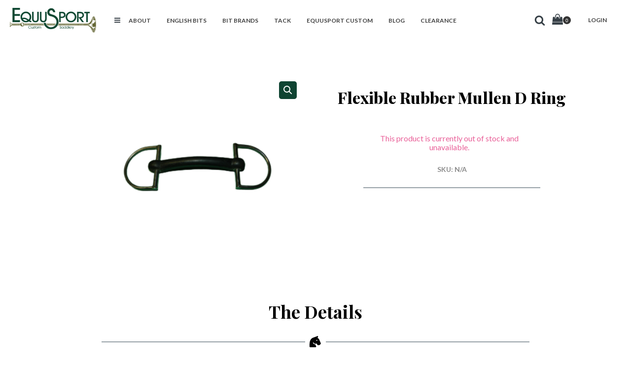

--- FILE ---
content_type: text/html; charset=UTF-8
request_url: https://www.equusport.com/product/flexible-rubber-mullen-d-ring/
body_size: 60086
content:
<!DOCTYPE html>
<html lang="en-US" prefix="og: https://ogp.me/ns#" dir="ltr" >
<head>
<meta charset="UTF-8">
<meta name="viewport" content="width=device-width, initial-scale=1.0">
<!-- WP_HEAD() START -->



		<!-- All in One SEO Pro 4.9.3 - aioseo.com -->
	<meta name="description" content="A wonderful flexible rubber mullen D Ring. The flexible version of our Vulcanite Rubber D. Made in Britain" />
	<meta name="robots" content="max-image-preview:large" />
	<link rel="canonical" href="https://www.equusport.com/product/flexible-rubber-mullen-d-ring/" />
	<meta name="generator" content="All in One SEO Pro (AIOSEO) 4.9.3" />
		<meta property="og:locale" content="en_US" />
		<meta property="og:site_name" content="EquuSport Custom Saddlery" />
		<meta property="og:type" content="website" />
		<meta property="og:title" content="Flexible Rubber Mullen D Ring | EquuSport Custom Saddlery" />
		<meta property="og:description" content="A wonderful flexible rubber mullen D Ring. The flexible version of our Vulcanite Rubber D. Made in Britain" />
		<meta property="og:url" content="https://www.equusport.com/product/flexible-rubber-mullen-d-ring/" />
		<meta property="og:image" content="https://www.equusport.com/wp-content/uploads/2021/11/Flexible-Rubber-D-Ring.png" />
		<meta property="og:image:secure_url" content="https://www.equusport.com/wp-content/uploads/2021/11/Flexible-Rubber-D-Ring.png" />
		<meta property="og:image:width" content="1000" />
		<meta property="og:image:height" content="1000" />
		<meta name="twitter:card" content="summary" />
		<meta name="twitter:title" content="Flexible Rubber Mullen D Ring | EquuSport Custom Saddlery" />
		<meta name="twitter:description" content="A wonderful flexible rubber mullen D Ring. The flexible version of our Vulcanite Rubber D. Made in Britain" />
		<meta name="twitter:image" content="https://www.equusport.com/wp-content/uploads/2021/11/Flexible-Rubber-D-Ring.png" />
		<script type="application/ld+json" class="aioseo-schema">
			{"@context":"https:\/\/schema.org","@graph":[{"@type":"BreadcrumbList","@id":"https:\/\/www.equusport.com\/product\/flexible-rubber-mullen-d-ring\/#breadcrumblist","itemListElement":[{"@type":"ListItem","@id":"https:\/\/www.equusport.com#listItem","position":1,"name":"Home","item":"https:\/\/www.equusport.com","nextItem":{"@type":"ListItem","@id":"https:\/\/www.equusport.com\/shop\/#listItem","name":"Shop"}},{"@type":"ListItem","@id":"https:\/\/www.equusport.com\/shop\/#listItem","position":2,"name":"Shop","item":"https:\/\/www.equusport.com\/shop\/","nextItem":{"@type":"ListItem","@id":"https:\/\/www.equusport.com\/product-category\/horse-bits\/#listItem","name":"Horse Bits"},"previousItem":{"@type":"ListItem","@id":"https:\/\/www.equusport.com#listItem","name":"Home"}},{"@type":"ListItem","@id":"https:\/\/www.equusport.com\/product-category\/horse-bits\/#listItem","position":3,"name":"Horse Bits","item":"https:\/\/www.equusport.com\/product-category\/horse-bits\/","nextItem":{"@type":"ListItem","@id":"https:\/\/www.equusport.com\/product-category\/horse-bits\/snaffles\/#listItem","name":"All Snaffle Bits"},"previousItem":{"@type":"ListItem","@id":"https:\/\/www.equusport.com\/shop\/#listItem","name":"Shop"}},{"@type":"ListItem","@id":"https:\/\/www.equusport.com\/product-category\/horse-bits\/snaffles\/#listItem","position":4,"name":"All Snaffle Bits","item":"https:\/\/www.equusport.com\/product-category\/horse-bits\/snaffles\/","nextItem":{"@type":"ListItem","@id":"https:\/\/www.equusport.com\/product-category\/horse-bits\/snaffles\/all-d-rings\/#listItem","name":"All D Ring Snaffle Bits"},"previousItem":{"@type":"ListItem","@id":"https:\/\/www.equusport.com\/product-category\/horse-bits\/#listItem","name":"Horse Bits"}},{"@type":"ListItem","@id":"https:\/\/www.equusport.com\/product-category\/horse-bits\/snaffles\/all-d-rings\/#listItem","position":5,"name":"All D Ring Snaffle Bits","item":"https:\/\/www.equusport.com\/product-category\/horse-bits\/snaffles\/all-d-rings\/","nextItem":{"@type":"ListItem","@id":"https:\/\/www.equusport.com\/product\/flexible-rubber-mullen-d-ring\/#listItem","name":"Flexible Rubber Mullen D Ring"},"previousItem":{"@type":"ListItem","@id":"https:\/\/www.equusport.com\/product-category\/horse-bits\/snaffles\/#listItem","name":"All Snaffle Bits"}},{"@type":"ListItem","@id":"https:\/\/www.equusport.com\/product\/flexible-rubber-mullen-d-ring\/#listItem","position":6,"name":"Flexible Rubber Mullen D Ring","previousItem":{"@type":"ListItem","@id":"https:\/\/www.equusport.com\/product-category\/horse-bits\/snaffles\/all-d-rings\/#listItem","name":"All D Ring Snaffle Bits"}}]},{"@type":"Organization","@id":"https:\/\/www.equusport.com\/#organization","name":"EquuSport Custom Saddlery","description":"Custom Saddlery","url":"https:\/\/www.equusport.com\/","telephone":"+17195201126","logo":{"@type":"ImageObject","url":"https:\/\/equusport.com\/wp-content\/uploads\/2021\/10\/logo-rgb-300x871-1-1.png","@id":"https:\/\/www.equusport.com\/product\/flexible-rubber-mullen-d-ring\/#organizationLogo"},"image":{"@id":"https:\/\/www.equusport.com\/product\/flexible-rubber-mullen-d-ring\/#organizationLogo"},"sameAs":["https:\/\/instagram.com\/equusport","https:\/\/www.youtube.com\/channel\/UCb5M7lDUk8i3IWzwP-PiLYg","https:\/\/www.linkedin.com\/company\/equusport-llc"]},{"@type":"WebPage","@id":"https:\/\/www.equusport.com\/product\/flexible-rubber-mullen-d-ring\/#webpage","url":"https:\/\/www.equusport.com\/product\/flexible-rubber-mullen-d-ring\/","name":"Flexible Rubber Mullen D Ring | EquuSport Custom Saddlery","description":"A wonderful flexible rubber mullen D Ring. The flexible version of our Vulcanite Rubber D. Made in Britain","inLanguage":"en-US","isPartOf":{"@id":"https:\/\/www.equusport.com\/#website"},"breadcrumb":{"@id":"https:\/\/www.equusport.com\/product\/flexible-rubber-mullen-d-ring\/#breadcrumblist"},"image":{"@type":"ImageObject","url":"https:\/\/www.equusport.com\/wp-content\/uploads\/2021\/11\/Flexible-Rubber-D-Ring.png","@id":"https:\/\/www.equusport.com\/product\/flexible-rubber-mullen-d-ring\/#mainImage","width":1000,"height":1000},"primaryImageOfPage":{"@id":"https:\/\/www.equusport.com\/product\/flexible-rubber-mullen-d-ring\/#mainImage"},"datePublished":"2022-04-10T03:47:28-06:00","dateModified":"2024-05-02T08:25:12-06:00"},{"@type":"WebSite","@id":"https:\/\/www.equusport.com\/#website","url":"https:\/\/www.equusport.com\/","name":"EquuSport Custom Saddlery","description":"Custom Saddlery","inLanguage":"en-US","publisher":{"@id":"https:\/\/www.equusport.com\/#organization"}}]}
		</script>
		<!-- All in One SEO Pro -->


<!-- Google Tag Manager for WordPress by gtm4wp.com -->
<script data-cfasync="false" data-pagespeed-no-defer>
	var gtm4wp_datalayer_name = "dataLayer";
	var dataLayer = dataLayer || [];
	const gtm4wp_use_sku_instead = 0;
	const gtm4wp_currency = 'USD';
	const gtm4wp_product_per_impression = 12;
	const gtm4wp_clear_ecommerce = false;
	const gtm4wp_datalayer_max_timeout = 2000;
</script>
<!-- End Google Tag Manager for WordPress by gtm4wp.com --><title>Flexible Rubber Mullen D Ring | EquuSport Custom Saddlery</title>
<link data-rocket-preload as="style" href="https://fonts.googleapis.com/css?family=Lato%3A100%2C200%2C300%2C400%2C500%2C600%2C700%2C800%2C900%7CPlayfair%20Display%3A100%2C200%2C300%2C400%2C500%2C600%2C700%2C800%2C900&#038;display=swap" rel="preload">
<link href="https://fonts.googleapis.com/css?family=Lato%3A100%2C200%2C300%2C400%2C500%2C600%2C700%2C800%2C900%7CPlayfair%20Display%3A100%2C200%2C300%2C400%2C500%2C600%2C700%2C800%2C900&#038;display=swap" media="print" onload="this.media=&#039;all&#039;" rel="stylesheet">
<noscript><link rel="stylesheet" href="https://fonts.googleapis.com/css?family=Lato%3A100%2C200%2C300%2C400%2C500%2C600%2C700%2C800%2C900%7CPlayfair%20Display%3A100%2C200%2C300%2C400%2C500%2C600%2C700%2C800%2C900&#038;display=swap"></noscript>
<link rel='dns-prefetch' href='//use.fontawesome.com' />
<link href='https://fonts.gstatic.com' crossorigin rel='preconnect' />
<link rel="alternate" type="application/rss+xml" title="EquuSport Custom Saddlery &raquo; Feed" href="https://www.equusport.com/feed/" />
<link rel="alternate" type="application/rss+xml" title="EquuSport Custom Saddlery &raquo; Comments Feed" href="https://www.equusport.com/comments/feed/" />
<link rel="alternate" type="application/rss+xml" title="EquuSport Custom Saddlery &raquo; Flexible Rubber Mullen D Ring Comments Feed" href="https://www.equusport.com/product/flexible-rubber-mullen-d-ring/feed/" />
<link rel="alternate" title="oEmbed (JSON)" type="application/json+oembed" href="https://www.equusport.com/wp-json/oembed/1.0/embed?url=https%3A%2F%2Fwww.equusport.com%2Fproduct%2Fflexible-rubber-mullen-d-ring%2F" />
<link rel="alternate" title="oEmbed (XML)" type="text/xml+oembed" href="https://www.equusport.com/wp-json/oembed/1.0/embed?url=https%3A%2F%2Fwww.equusport.com%2Fproduct%2Fflexible-rubber-mullen-d-ring%2F&#038;format=xml" />
<style id='wp-img-auto-sizes-contain-inline-css'>
img:is([sizes=auto i],[sizes^="auto," i]){contain-intrinsic-size:3000px 1500px}
/*# sourceURL=wp-img-auto-sizes-contain-inline-css */
</style>
<link rel='stylesheet' id='cfw-blocks-styles-css' href='https://www.equusport.com/wp-content/plugins/checkout-for-woocommerce/build/css/blocks-styles.css?ver=a1d32077b0abb8a3a7f2a2a546cab77c' media='all' />
<link rel='stylesheet' id='sbi_styles-css' href='https://www.equusport.com/wp-content/plugins/instagram-feed/css/sbi-styles.min.css?ver=6.10.0' media='all' />
<style id='wp-block-library-inline-css'>
:root{--wp-block-synced-color:#7a00df;--wp-block-synced-color--rgb:122,0,223;--wp-bound-block-color:var(--wp-block-synced-color);--wp-editor-canvas-background:#ddd;--wp-admin-theme-color:#007cba;--wp-admin-theme-color--rgb:0,124,186;--wp-admin-theme-color-darker-10:#006ba1;--wp-admin-theme-color-darker-10--rgb:0,107,160.5;--wp-admin-theme-color-darker-20:#005a87;--wp-admin-theme-color-darker-20--rgb:0,90,135;--wp-admin-border-width-focus:2px}@media (min-resolution:192dpi){:root{--wp-admin-border-width-focus:1.5px}}.wp-element-button{cursor:pointer}:root .has-very-light-gray-background-color{background-color:#eee}:root .has-very-dark-gray-background-color{background-color:#313131}:root .has-very-light-gray-color{color:#eee}:root .has-very-dark-gray-color{color:#313131}:root .has-vivid-green-cyan-to-vivid-cyan-blue-gradient-background{background:linear-gradient(135deg,#00d084,#0693e3)}:root .has-purple-crush-gradient-background{background:linear-gradient(135deg,#34e2e4,#4721fb 50%,#ab1dfe)}:root .has-hazy-dawn-gradient-background{background:linear-gradient(135deg,#faaca8,#dad0ec)}:root .has-subdued-olive-gradient-background{background:linear-gradient(135deg,#fafae1,#67a671)}:root .has-atomic-cream-gradient-background{background:linear-gradient(135deg,#fdd79a,#004a59)}:root .has-nightshade-gradient-background{background:linear-gradient(135deg,#330968,#31cdcf)}:root .has-midnight-gradient-background{background:linear-gradient(135deg,#020381,#2874fc)}:root{--wp--preset--font-size--normal:16px;--wp--preset--font-size--huge:42px}.has-regular-font-size{font-size:1em}.has-larger-font-size{font-size:2.625em}.has-normal-font-size{font-size:var(--wp--preset--font-size--normal)}.has-huge-font-size{font-size:var(--wp--preset--font-size--huge)}.has-text-align-center{text-align:center}.has-text-align-left{text-align:left}.has-text-align-right{text-align:right}.has-fit-text{white-space:nowrap!important}#end-resizable-editor-section{display:none}.aligncenter{clear:both}.items-justified-left{justify-content:flex-start}.items-justified-center{justify-content:center}.items-justified-right{justify-content:flex-end}.items-justified-space-between{justify-content:space-between}.screen-reader-text{border:0;clip-path:inset(50%);height:1px;margin:-1px;overflow:hidden;padding:0;position:absolute;width:1px;word-wrap:normal!important}.screen-reader-text:focus{background-color:#ddd;clip-path:none;color:#444;display:block;font-size:1em;height:auto;left:5px;line-height:normal;padding:15px 23px 14px;text-decoration:none;top:5px;width:auto;z-index:100000}html :where(.has-border-color){border-style:solid}html :where([style*=border-top-color]){border-top-style:solid}html :where([style*=border-right-color]){border-right-style:solid}html :where([style*=border-bottom-color]){border-bottom-style:solid}html :where([style*=border-left-color]){border-left-style:solid}html :where([style*=border-width]){border-style:solid}html :where([style*=border-top-width]){border-top-style:solid}html :where([style*=border-right-width]){border-right-style:solid}html :where([style*=border-bottom-width]){border-bottom-style:solid}html :where([style*=border-left-width]){border-left-style:solid}html :where(img[class*=wp-image-]){height:auto;max-width:100%}:where(figure){margin:0 0 1em}html :where(.is-position-sticky){--wp-admin--admin-bar--position-offset:var(--wp-admin--admin-bar--height,0px)}@media screen and (max-width:600px){html :where(.is-position-sticky){--wp-admin--admin-bar--position-offset:0px}}
/*# sourceURL=/wp-includes/css/dist/block-library/common.min.css */
</style>
<style id='classic-theme-styles-inline-css'>
/*! This file is auto-generated */
.wp-block-button__link{color:#fff;background-color:#32373c;border-radius:9999px;box-shadow:none;text-decoration:none;padding:calc(.667em + 2px) calc(1.333em + 2px);font-size:1.125em}.wp-block-file__button{background:#32373c;color:#fff;text-decoration:none}
/*# sourceURL=/wp-includes/css/classic-themes.min.css */
</style>
<link rel='stylesheet' id='fluent-forms-public-css' href='https://www.equusport.com/wp-content/plugins/fluentform/assets/css/fluent-forms-public.css?ver=6.1.12' media='all' />
<link rel='stylesheet' id='fluentform-public-default-css' href='https://www.equusport.com/wp-content/plugins/fluentform/assets/css/fluentform-public-default.css?ver=6.1.12' media='all' />
<style id='font-awesome-svg-styles-default-inline-css'>
.svg-inline--fa {
  display: inline-block;
  height: 1em;
  overflow: visible;
  vertical-align: -.125em;
}
/*# sourceURL=font-awesome-svg-styles-default-inline-css */
</style>
<link rel='stylesheet' id='font-awesome-svg-styles-css' href='https://www.equusport.com/wp-content/uploads/font-awesome/v5.15.4/css/svg-with-js.css' media='all' />
<style id='font-awesome-svg-styles-inline-css'>
   .wp-block-font-awesome-icon svg::before,
   .wp-rich-text-font-awesome-icon svg::before {content: unset;}
/*# sourceURL=font-awesome-svg-styles-inline-css */
</style>
<style id='global-styles-inline-css'>
:root{--wp--preset--aspect-ratio--square: 1;--wp--preset--aspect-ratio--4-3: 4/3;--wp--preset--aspect-ratio--3-4: 3/4;--wp--preset--aspect-ratio--3-2: 3/2;--wp--preset--aspect-ratio--2-3: 2/3;--wp--preset--aspect-ratio--16-9: 16/9;--wp--preset--aspect-ratio--9-16: 9/16;--wp--preset--color--black: #000000;--wp--preset--color--cyan-bluish-gray: #abb8c3;--wp--preset--color--white: #ffffff;--wp--preset--color--pale-pink: #f78da7;--wp--preset--color--vivid-red: #cf2e2e;--wp--preset--color--luminous-vivid-orange: #ff6900;--wp--preset--color--luminous-vivid-amber: #fcb900;--wp--preset--color--light-green-cyan: #7bdcb5;--wp--preset--color--vivid-green-cyan: #00d084;--wp--preset--color--pale-cyan-blue: #8ed1fc;--wp--preset--color--vivid-cyan-blue: #0693e3;--wp--preset--color--vivid-purple: #9b51e0;--wp--preset--color--base: #f9f9f9;--wp--preset--color--base-2: #ffffff;--wp--preset--color--contrast: #111111;--wp--preset--color--contrast-2: #636363;--wp--preset--color--contrast-3: #A4A4A4;--wp--preset--color--accent: #cfcabe;--wp--preset--color--accent-2: #c2a990;--wp--preset--color--accent-3: #d8613c;--wp--preset--color--accent-4: #b1c5a4;--wp--preset--color--accent-5: #b5bdbc;--wp--preset--gradient--vivid-cyan-blue-to-vivid-purple: linear-gradient(135deg,rgb(6,147,227) 0%,rgb(155,81,224) 100%);--wp--preset--gradient--light-green-cyan-to-vivid-green-cyan: linear-gradient(135deg,rgb(122,220,180) 0%,rgb(0,208,130) 100%);--wp--preset--gradient--luminous-vivid-amber-to-luminous-vivid-orange: linear-gradient(135deg,rgb(252,185,0) 0%,rgb(255,105,0) 100%);--wp--preset--gradient--luminous-vivid-orange-to-vivid-red: linear-gradient(135deg,rgb(255,105,0) 0%,rgb(207,46,46) 100%);--wp--preset--gradient--very-light-gray-to-cyan-bluish-gray: linear-gradient(135deg,rgb(238,238,238) 0%,rgb(169,184,195) 100%);--wp--preset--gradient--cool-to-warm-spectrum: linear-gradient(135deg,rgb(74,234,220) 0%,rgb(151,120,209) 20%,rgb(207,42,186) 40%,rgb(238,44,130) 60%,rgb(251,105,98) 80%,rgb(254,248,76) 100%);--wp--preset--gradient--blush-light-purple: linear-gradient(135deg,rgb(255,206,236) 0%,rgb(152,150,240) 100%);--wp--preset--gradient--blush-bordeaux: linear-gradient(135deg,rgb(254,205,165) 0%,rgb(254,45,45) 50%,rgb(107,0,62) 100%);--wp--preset--gradient--luminous-dusk: linear-gradient(135deg,rgb(255,203,112) 0%,rgb(199,81,192) 50%,rgb(65,88,208) 100%);--wp--preset--gradient--pale-ocean: linear-gradient(135deg,rgb(255,245,203) 0%,rgb(182,227,212) 50%,rgb(51,167,181) 100%);--wp--preset--gradient--electric-grass: linear-gradient(135deg,rgb(202,248,128) 0%,rgb(113,206,126) 100%);--wp--preset--gradient--midnight: linear-gradient(135deg,rgb(2,3,129) 0%,rgb(40,116,252) 100%);--wp--preset--gradient--gradient-1: linear-gradient(to bottom, #cfcabe 0%, #F9F9F9 100%);--wp--preset--gradient--gradient-2: linear-gradient(to bottom, #C2A990 0%, #F9F9F9 100%);--wp--preset--gradient--gradient-3: linear-gradient(to bottom, #D8613C 0%, #F9F9F9 100%);--wp--preset--gradient--gradient-4: linear-gradient(to bottom, #B1C5A4 0%, #F9F9F9 100%);--wp--preset--gradient--gradient-5: linear-gradient(to bottom, #B5BDBC 0%, #F9F9F9 100%);--wp--preset--gradient--gradient-6: linear-gradient(to bottom, #A4A4A4 0%, #F9F9F9 100%);--wp--preset--gradient--gradient-7: linear-gradient(to bottom, #cfcabe 50%, #F9F9F9 50%);--wp--preset--gradient--gradient-8: linear-gradient(to bottom, #C2A990 50%, #F9F9F9 50%);--wp--preset--gradient--gradient-9: linear-gradient(to bottom, #D8613C 50%, #F9F9F9 50%);--wp--preset--gradient--gradient-10: linear-gradient(to bottom, #B1C5A4 50%, #F9F9F9 50%);--wp--preset--gradient--gradient-11: linear-gradient(to bottom, #B5BDBC 50%, #F9F9F9 50%);--wp--preset--gradient--gradient-12: linear-gradient(to bottom, #A4A4A4 50%, #F9F9F9 50%);--wp--preset--font-size--small: 0.9rem;--wp--preset--font-size--medium: 1.05rem;--wp--preset--font-size--large: clamp(1.39rem, 1.39rem + ((1vw - 0.2rem) * 0.767), 1.85rem);--wp--preset--font-size--x-large: clamp(1.85rem, 1.85rem + ((1vw - 0.2rem) * 1.083), 2.5rem);--wp--preset--font-size--xx-large: clamp(2.5rem, 2.5rem + ((1vw - 0.2rem) * 1.283), 3.27rem);--wp--preset--font-family--body: "Inter", sans-serif;--wp--preset--font-family--heading: Cardo;--wp--preset--font-family--system-sans-serif: -apple-system, BlinkMacSystemFont, avenir next, avenir, segoe ui, helvetica neue, helvetica, Cantarell, Ubuntu, roboto, noto, arial, sans-serif;--wp--preset--font-family--system-serif: Iowan Old Style, Apple Garamond, Baskerville, Times New Roman, Droid Serif, Times, Source Serif Pro, serif, Apple Color Emoji, Segoe UI Emoji, Segoe UI Symbol;--wp--preset--spacing--20: min(1.5rem, 2vw);--wp--preset--spacing--30: min(2.5rem, 3vw);--wp--preset--spacing--40: min(4rem, 5vw);--wp--preset--spacing--50: min(6.5rem, 8vw);--wp--preset--spacing--60: min(10.5rem, 13vw);--wp--preset--spacing--70: 3.38rem;--wp--preset--spacing--80: 5.06rem;--wp--preset--spacing--10: 1rem;--wp--preset--shadow--natural: 6px 6px 9px rgba(0, 0, 0, 0.2);--wp--preset--shadow--deep: 12px 12px 50px rgba(0, 0, 0, 0.4);--wp--preset--shadow--sharp: 6px 6px 0px rgba(0, 0, 0, 0.2);--wp--preset--shadow--outlined: 6px 6px 0px -3px rgb(255, 255, 255), 6px 6px rgb(0, 0, 0);--wp--preset--shadow--crisp: 6px 6px 0px rgb(0, 0, 0);}:root :where(.is-layout-flow) > :first-child{margin-block-start: 0;}:root :where(.is-layout-flow) > :last-child{margin-block-end: 0;}:root :where(.is-layout-flow) > *{margin-block-start: 1.2rem;margin-block-end: 0;}:root :where(.is-layout-constrained) > :first-child{margin-block-start: 0;}:root :where(.is-layout-constrained) > :last-child{margin-block-end: 0;}:root :where(.is-layout-constrained) > *{margin-block-start: 1.2rem;margin-block-end: 0;}:root :where(.is-layout-flex){gap: 1.2rem;}:root :where(.is-layout-grid){gap: 1.2rem;}body .is-layout-flex{display: flex;}.is-layout-flex{flex-wrap: wrap;align-items: center;}.is-layout-flex > :is(*, div){margin: 0;}body .is-layout-grid{display: grid;}.is-layout-grid > :is(*, div){margin: 0;}.has-black-color{color: var(--wp--preset--color--black) !important;}.has-cyan-bluish-gray-color{color: var(--wp--preset--color--cyan-bluish-gray) !important;}.has-white-color{color: var(--wp--preset--color--white) !important;}.has-pale-pink-color{color: var(--wp--preset--color--pale-pink) !important;}.has-vivid-red-color{color: var(--wp--preset--color--vivid-red) !important;}.has-luminous-vivid-orange-color{color: var(--wp--preset--color--luminous-vivid-orange) !important;}.has-luminous-vivid-amber-color{color: var(--wp--preset--color--luminous-vivid-amber) !important;}.has-light-green-cyan-color{color: var(--wp--preset--color--light-green-cyan) !important;}.has-vivid-green-cyan-color{color: var(--wp--preset--color--vivid-green-cyan) !important;}.has-pale-cyan-blue-color{color: var(--wp--preset--color--pale-cyan-blue) !important;}.has-vivid-cyan-blue-color{color: var(--wp--preset--color--vivid-cyan-blue) !important;}.has-vivid-purple-color{color: var(--wp--preset--color--vivid-purple) !important;}.has-black-background-color{background-color: var(--wp--preset--color--black) !important;}.has-cyan-bluish-gray-background-color{background-color: var(--wp--preset--color--cyan-bluish-gray) !important;}.has-white-background-color{background-color: var(--wp--preset--color--white) !important;}.has-pale-pink-background-color{background-color: var(--wp--preset--color--pale-pink) !important;}.has-vivid-red-background-color{background-color: var(--wp--preset--color--vivid-red) !important;}.has-luminous-vivid-orange-background-color{background-color: var(--wp--preset--color--luminous-vivid-orange) !important;}.has-luminous-vivid-amber-background-color{background-color: var(--wp--preset--color--luminous-vivid-amber) !important;}.has-light-green-cyan-background-color{background-color: var(--wp--preset--color--light-green-cyan) !important;}.has-vivid-green-cyan-background-color{background-color: var(--wp--preset--color--vivid-green-cyan) !important;}.has-pale-cyan-blue-background-color{background-color: var(--wp--preset--color--pale-cyan-blue) !important;}.has-vivid-cyan-blue-background-color{background-color: var(--wp--preset--color--vivid-cyan-blue) !important;}.has-vivid-purple-background-color{background-color: var(--wp--preset--color--vivid-purple) !important;}.has-black-border-color{border-color: var(--wp--preset--color--black) !important;}.has-cyan-bluish-gray-border-color{border-color: var(--wp--preset--color--cyan-bluish-gray) !important;}.has-white-border-color{border-color: var(--wp--preset--color--white) !important;}.has-pale-pink-border-color{border-color: var(--wp--preset--color--pale-pink) !important;}.has-vivid-red-border-color{border-color: var(--wp--preset--color--vivid-red) !important;}.has-luminous-vivid-orange-border-color{border-color: var(--wp--preset--color--luminous-vivid-orange) !important;}.has-luminous-vivid-amber-border-color{border-color: var(--wp--preset--color--luminous-vivid-amber) !important;}.has-light-green-cyan-border-color{border-color: var(--wp--preset--color--light-green-cyan) !important;}.has-vivid-green-cyan-border-color{border-color: var(--wp--preset--color--vivid-green-cyan) !important;}.has-pale-cyan-blue-border-color{border-color: var(--wp--preset--color--pale-cyan-blue) !important;}.has-vivid-cyan-blue-border-color{border-color: var(--wp--preset--color--vivid-cyan-blue) !important;}.has-vivid-purple-border-color{border-color: var(--wp--preset--color--vivid-purple) !important;}.has-vivid-cyan-blue-to-vivid-purple-gradient-background{background: var(--wp--preset--gradient--vivid-cyan-blue-to-vivid-purple) !important;}.has-light-green-cyan-to-vivid-green-cyan-gradient-background{background: var(--wp--preset--gradient--light-green-cyan-to-vivid-green-cyan) !important;}.has-luminous-vivid-amber-to-luminous-vivid-orange-gradient-background{background: var(--wp--preset--gradient--luminous-vivid-amber-to-luminous-vivid-orange) !important;}.has-luminous-vivid-orange-to-vivid-red-gradient-background{background: var(--wp--preset--gradient--luminous-vivid-orange-to-vivid-red) !important;}.has-very-light-gray-to-cyan-bluish-gray-gradient-background{background: var(--wp--preset--gradient--very-light-gray-to-cyan-bluish-gray) !important;}.has-cool-to-warm-spectrum-gradient-background{background: var(--wp--preset--gradient--cool-to-warm-spectrum) !important;}.has-blush-light-purple-gradient-background{background: var(--wp--preset--gradient--blush-light-purple) !important;}.has-blush-bordeaux-gradient-background{background: var(--wp--preset--gradient--blush-bordeaux) !important;}.has-luminous-dusk-gradient-background{background: var(--wp--preset--gradient--luminous-dusk) !important;}.has-pale-ocean-gradient-background{background: var(--wp--preset--gradient--pale-ocean) !important;}.has-electric-grass-gradient-background{background: var(--wp--preset--gradient--electric-grass) !important;}.has-midnight-gradient-background{background: var(--wp--preset--gradient--midnight) !important;}.has-small-font-size{font-size: var(--wp--preset--font-size--small) !important;}.has-medium-font-size{font-size: var(--wp--preset--font-size--medium) !important;}.has-large-font-size{font-size: var(--wp--preset--font-size--large) !important;}.has-x-large-font-size{font-size: var(--wp--preset--font-size--x-large) !important;}:where(.wp-site-blocks *:focus){outline-width:2px;outline-style:solid}
/*# sourceURL=global-styles-inline-css */
</style>
<style id='wp-block-template-skip-link-inline-css'>

		.skip-link.screen-reader-text {
			border: 0;
			clip-path: inset(50%);
			height: 1px;
			margin: -1px;
			overflow: hidden;
			padding: 0;
			position: absolute !important;
			width: 1px;
			word-wrap: normal !important;
		}

		.skip-link.screen-reader-text:focus {
			background-color: #eee;
			clip-path: none;
			color: #444;
			display: block;
			font-size: 1em;
			height: auto;
			left: 5px;
			line-height: normal;
			padding: 15px 23px 14px;
			text-decoration: none;
			top: 5px;
			width: auto;
			z-index: 100000;
		}
/*# sourceURL=wp-block-template-skip-link-inline-css */
</style>
<link rel='stylesheet' id='oxygen-css' href='https://www.equusport.com/wp-content/plugins/oxygen/component-framework/oxygen.css?ver=4.9.5' media='all' />
<style id='oxymade-inline-css'>
:root {--primary-color: rgb(15, 68, 50);--dark-color: rgb(8, 37, 27);--paragraph-color: rgb(76, 91, 86);--border-color: rgb(209, 219, 215);--placeholder-color: rgb(234, 249, 244);--background-color: rgb(248, 250, 250);--secondary-color: rgb(66, 14, 32);--light-color: rgb(249, 250, 250);--paragraph-alt-color: rgb(216, 242, 233);--border-alt-color: rgb(124, 232, 196);--placeholder-alt-color: rgb(87, 218, 174);--background-alt-color: rgb(241, 247, 245);--tertiary-color: rgb(23, 14, 66);--black-color: rgb(13, 17, 15);--white-color: rgb(255, 255, 255);--success-color: rgb(5, 25, 12);--warning-color: rgb(66, 46, 14);--error-color: rgb(66, 14, 14);--success-light-color: rgb(234, 255, 241);--warning-light-color: rgb(255, 246, 234);--error-light-color: rgb(255, 234, 234);--extra-color-1-color: rgb(254, 215, 102);--extra-color-2-color: rgb(254, 138, 113);--extra-color-3-color: rgb(14, 154, 167);--extra-color-4-color: rgb(83, 104, 120);--primary-hover-color: rgba(5, 25, 18, 1);--secondary-hover-color: rgba(25, 5, 12, 1);--primary-alt-color: rgba(221, 247, 238, 1);--secondary-alt-color: rgba(247, 221, 230, 1);--primary-alt-hover-color: rgba(180, 237, 217, 1);--secondary-alt-hover-color: rgba(237, 180, 200, 1);--primary-rgb-vals: 15, 68, 50;--secondary-rgb-vals: 66, 14, 32;--transparent-color: transparent;--dark-rgb-vals: 8, 37, 27;--paragraph-rgb-vals: 76, 91, 86;--tertiary-rgb-vals: 23, 14, 66;--black-rgb-vals: 13, 17, 15;--success-rgb-vals: 5, 25, 12;--warning-rgb-vals: 66, 46, 14;--error-rgb-vals: 66, 14, 14;--extra-color-1-rgb-vals: , , ;--extra-color-2-rgb-vals: , , ;--extra-color-3-rgb-vals: , , ;--extra-color-4-rgb-vals: , , ;}
html { font-size: 62.5%; } body { font-size: 1.8rem; }
:root {--desktop-text-base: 1.8;--mobile-text-base: 1.6;--responsive-text-ratio: 0.7;--smallest-font-size: 1.5;--h-font-weight: 700;--desktop-type-scale-ratio: 1.25;--mobile-type-scale-ratio: 1.2;--viewport-min: 48;--viewport-max: 112;--lh-65-150: 0.98;--lh-49-64: 1;--lh-37-48: 1.1;--lh-31-36: 1.2;--lh-25-30: 1.33;--lh-21-24: 1.45;--lh-17-20: 1.54;--lh-13-16: 1.68;--desktop-h6: 2.25;--desktop-h5: 2.8125;--desktop-h4: 3.515625;--desktop-h3: 4.39453125;--desktop-h2: 5.4931640625;--desktop-h1: 6.866455078125;--desktop-hero: 8.5830688476562;--mobile-h6: 1.92;--mobile-h5: 2.304;--mobile-h4: 2.7648;--mobile-h3: 3.31776;--mobile-h2: 3.981312;--mobile-h1: 4.7775744;--mobile-hero: 5.73308928;--desktop-xs: 1.35;--desktop-sm: 1.575;--desktop-base: 1.8;--desktop-lg: 2.025;--desktop-xl: 2.25;--desktop-2xl: 2.7;--desktop-3xl: 3.15;--desktop-4xl: 4.05;--desktop-5xl: 4.95;--desktop-6xl: 6.3;--desktop-7xl: 7.65;--desktop-8xl: 10.35;--desktop-9xl: 12.6;--mobile-xs: 1.2;--mobile-sm: 1.4;--mobile-base: 1.6;--mobile-lg: 1.8;--mobile-xl: 2;--mobile-2xl: 2.4;--mobile-3xl: 2.8;--mobile-4xl: 3.6;--mobile-5xl: 4.4;--mobile-6xl: 5.6;--mobile-7xl: 6.8;--mobile-8xl: 9.2;--mobile-9xl: 11.2;--lh-hero: 0.99;--lh-h1: 1.04;--lh-h2: 1.05;--lh-h3: 1.15;--lh-h4: 1.265;--lh-h5: 1.39;--lh-h6: 1.495;--lh-xs: 1.68;--lh-sm: 1.68;--lh-base: 1.61;--lh-lg: 1.57;--lh-xl: 1.495;--lh-2xl: 1.465;--lh-3xl: 1.265;--lh-4xl: 1.15;--lh-5xl: 1.05;--lh-6xl: 1;--lh-7xl: 0.98;--lh-8xl: 0.98;--lh-9xl: 0.98;}
/*# sourceURL=oxymade-inline-css */
</style>
<link rel='stylesheet' id='dashicons-css' href='https://www.equusport.com/wp-includes/css/dashicons.min.css?ver=6.9' media='all' />
<link rel='stylesheet' id='pewc-style-css' href='https://www.equusport.com/wp-content/plugins/product-extras-for-woocommerce/assets/css/style.css?ver=3.27.8' media='all' />
<style id='pewc-style-inline-css'>

	ul.pewc-product-extra-groups label {
		font-weight: normal !important
	}
	.pewc-preset-style .child-product-wrapper {
		-webkit-justify-content: space-around;
		justify-content: space-around
	}
	.pewc-item-field-wrapper label {
		cursor: pointer
	}
	.pewc-preset-style .pewc-radio-images-wrapper:not(.pewc-components-wrapper),
	.pewc-preset-style .pewc-checkboxes-images-wrapper:not(.pewc-components-wrapper) {
		-webkit-justify-content: space-between;
		justify-content: space-between
	}
	.pewc-preset-style .pewc-radio-list-wrapper .pewc-radio-wrapper,
	.pewc-preset-style .pewc-checkboxes-list-wrapper .pewc-checkbox-wrapper {
		position: relative;
	}
	.pewc-preset-style .pewc-item-products input[type=number].pewc-child-quantity-field.pewc-independent-quantity-field {
		margin-top: 0
	}
	.pewc-preset-style input[type=number].pewc-child-quantity-field {
		margin-left: 0
	}
	.pewc-product-extra-groups .dd-options li {
		margin-bottom: 0
	}
	.pewc-product-extra-groups .dd-options li a,
	.pewc-product-extra-groups .dd-selected {
		padding: 1em
	}
	.pewc-product-extra-groups .dd-pointer {
		right: 1em
	}
	.pewc-product-extra-groups .dd-pointer:after {
		content: "";
	  width: 0.8em;
	  height: 0.5em;
	  background-color: var(--select-arrow);
	  clip-path: polygon(100% 0%, 0 0%, 50% 100%);
	}
	p.pewc-description {
		margin-top: 1em
	}
	
	.pewc-style-shadow .pewc-item {
		padding: 2em;
		margin-bottom: 3em;
		box-shadow: 0px 23px 56px #f1f1f1;
		background: transparent;
		border: 2px solid #f7f7f7;
		border-radius: 0.5em;
		transition: 0.3s box-shadow
	}
	.pewc-style-shadow .pewc-groups-standard .pewc-item {
		width: 95%;
	}
	.pewc-preset-style .pewc-checkbox-form-label,
	.pewc-preset-style .pewc-radio-form-label,
	.pewc-preset-style .pewc-item-field-wrapper,
	.pewc-preset-style .pewc-item-checkbox label {
		display: block;
		position: relative;
		margin-bottom: 12px;
		cursor: pointer;
		-webkit-user-select: none;
		-moz-user-select: none;
		-ms-user-select: none;
		user-select: none;
	}
	.pewc-preset-style .pewc-force-quantity .pewc-component-wrapper,
	.pewc-preset-style .pewc-force-quantity .pewc-component-wrapper img {
		cursor: not-allowed
	}
	.pewc-preset-style .has-enhanced-tooltip .pewc-item-field-wrapper {
		cursor: auto;
	}
	.pewc-preset-style .has-enhanced-tooltip span.pewc-tooltip-button {
		color: rgba( 33,150,243, 1 );
	}
	.pewc-preset-style .has-enhanced-tooltip span.pewc-tooltip-button:hover {
		color: inherit;
	}
	
	.pewc-preset-style .pewc-checkbox-form-label label,
	.pewc-preset-style .pewc-radio-form-label label,
	.pewc-preset-style .pewc-option-list .pewc-item-field-wrapper label,
	.pewc-preset-style .pewc-checkboxes-list-desc-wrapper,
	.pewc-preset-style .pewc-radio-list-desc-wrapper,
	.pewc-preset-style .pewc-option-list td label {
		padding-left: 35px;
	}
	.pewc-preset-style label.pewc-field-label {
		padding-left: 0
	}
	.pewc-preset-style .pewc-checkbox-form-label input,
	.pewc-preset-style .pewc-radio-form-label input,
	.pewc-preset-style .pewc-item-field-wrapper input[type="checkbox"],
	.pewc-preset-style .pewc-item-field-wrapper input[type="radio"],
	.pewc-preset-style input[type="checkbox"].pewc-form-field,
	.pewc-preset-style input[type="checkbox"].pewc-checkbox-form-field,
	.pewc-preset-style input[type="radio"].pewc-radio-form-field {
		position: absolute;
		opacity: 0;
		cursor: pointer;
		height: 0;
		width: 0;
	}
	.pewc-preset-style .pewc-checkbox-form-label span.pewc-theme-element,
	.pewc-preset-style .pewc-radio-form-label span.pewc-theme-element,
	.pewc-preset-style .pewc-item-field-wrapper span.pewc-theme-element,
	.pewc-preset-style .pewc-item-checkbox span.pewc-theme-element,
	.pewc-preset-style .pewc-checkbox-wrapper span.pewc-theme-element,
	.pewc-preset-style .pewc-radio-wrapper span.pewc-theme-element {
		content: "";
		position: absolute;
		top: 0;
		left: 0;
		height: 25px;
		width: 25px;
		background: #eee;
		cursor: pointer
	}
	.pewc-style-colour .pewc-checkbox-form-label span.pewc-theme-element,
	.pewc-style-colour .pewc-radio-form-label span.pewc-theme-element,
	.pewc-style-colour .pewc-item-field-wrapper span.pewc-theme-element,
	.pewc-style-colour .pewc-item-checkbox span.pewc-theme-element,
	.pewc-style-colour .pewc-checkbox-wrapper span.pewc-theme-element,
	.pewc-style-colour .pewc-radio-wrapper span.pewc-theme-element {
		background: rgba( 33,150,243, 0.2 );
	}
	.pewc-preset-style .pewc-item-field-wrapper .pewc-checkboxes-list-wrapper span.pewc-theme-element,
	.pewc-preset-style .pewc-item-field-wrapper .pewc-radio-list-wrapper span.pewc-theme-element,
	.pewc-style-colour .pewc-checkbox-wrapper span.pewc-theme-element {
		top: 50%;
		transform: translateY( -50% )
	}
	.pewc-preset-style .pewc-radio-form-label span.pewc-theme-element,
	.pewc-preset-style .pewc-radio-list-label-wrapper span.pewc-theme-element,
	.pewc-preset-style .pewc-radio-wrapper span.pewc-theme-element {
		border-radius: 50%
	}
	.pewc-preset-style .pewc-checkbox-form-label span.pewc-theme-element:hover,
	.pewc-preset-style .pewc-radio-form-label span.pewc-theme-element:hover,
	.pewc-preset-style .pewc-item-field-wrapper span.pewc-theme-element:hover,
	.pewc-preset-style .pewc-item-checkbox span.pewc-theme-element:hover,
	.pewc-style-colour .pewc-checkbox-wrapper span.pewc-theme-element:hover,
	.pewc-style-colour .pewc-radio-wrapper span.pewc-theme-element:hover {
		background: #ddd;
		transition: background 0.2s;
	}
	.pewc-style-colour .pewc-checkbox-form-label span.pewc-theme-element:hover,
	.pewc-style-colour .pewc-radio-form-label span.pewc-theme-element:hover,
	.pewc-style-colour .pewc-item-field-wrapper span.pewc-theme-element:hover,
	.pewc-style-colour .pewc-item-checkbox span.pewc-theme-element:hover,
	.pewc-style-colour .pewc-checkbox-wrapper span.pewc-theme-element:hover,
	.pewc-style-colour .pewc-radio-wrapper span.pewc-theme-element:hover {
		background: rgba( 33,150,243, 0.4 );
	}
	.pewc-preset-style .pewc-checkbox-form-label input:checked ~ span.pewc-theme-element,
	.pewc-preset-style .pewc-radio-form-label input:checked ~ span.pewc-theme-element,
	.pewc-preset-style .pewc-item-field-wrapper input:checked ~ span.pewc-theme-element,
	.pewc-preset-style .pewc-item-checkbox input:checked ~ span.pewc-theme-element,
	.pewc-preset-style .pewc-checkbox-wrapper input:checked ~ span.pewc-theme-element,
	.pewc-preset-style .pewc-radio-wrapper input:checked ~ span.pewc-theme-element {
		background: #2196F3;
	}
	.pewc-preset-style span.pewc-theme-element:after {
		content: "";
		position: absolute;
		display: none;
	}
	.pewc-preset-style .pewc-checkbox-form-label input:checked ~ span.pewc-theme-element:after,
	.pewc-preset-style .pewc-radio-form-label input:checked ~ span.pewc-theme-element:after,
	.pewc-preset-style .pewc-item-field-wrapper input:checked ~ span.pewc-theme-element:after,
	.pewc-preset-style .pewc-item-checkbox input:checked ~ span.pewc-theme-element:after,
	.pewc-preset-style .pewc-checkbox-wrapper input:checked ~ span.pewc-theme-element:after,
	.pewc-preset-style .pewc-radio-wrapper input:checked ~ span.pewc-theme-element:after {
		display: block;
	}
	.pewc-preset-style .pewc-checkbox-form-label span.pewc-theme-element:after,
	.pewc-preset-style .pewc-item-field-wrapper span.pewc-theme-element:after,
	.pewc-preset-style .pewc-item-checkbox span.pewc-theme-element:after,
	.pewc-preset-style .pewc-checkbox-wrapper span.pewc-theme-element:after,
	.pewc-preset-style .pewc-radio-wrapper span.pewc-theme-element:after {
		left: 9px;
		top: 5px;
		width: 5px;
		height: 10px;
		border: solid white;
		border-width: 0 3px 3px 0;
		-webkit-transform: rotate(45deg);
		-ms-transform: rotate(45deg);
		transform: rotate(45deg);
	}
	.pewc-preset-style .pewc-radio-form-label span.pewc-theme-element:after,
	.pewc-preset-style .pewc-radio-list-label-wrapper span.pewc-theme-element:after {
		top: 7px;
	  left: 7px;
	  width: 8px;
	  height: 8px;
	  border-radius: 50%;
	  background: white;
	}
	.pewc-preset-style .pewc-radio-image-wrapper,
	.pewc-preset-style .pewc-checkbox-image-wrapper {
		border: 2px solid #eee;
		padding: 0.5em;
		position: relative
	}
	.pewc-preset-style .pewc-item-products-radio .pewc-theme-element,
	.pewc-preset-style .pewc-item-products-checkboxes .pewc-theme-element,
	.pewc-preset-style .pewc-item-products-components .pewc-theme-element,
	.pewc-preset-style .pewc-item-image_swatch .pewc-theme-element {
		display: none
	}
	.pewc-preset-style.pewc-show-inputs .pewc-item-products-radio .checked .pewc-theme-element,
	.pewc-preset-style.pewc-show-inputs .pewc-item-products-checkboxes .checked .pewc-theme-element,
	.pewc-preset-style.pewc-show-inputs .pewc-item-products-components .checked .pewc-theme-element,
	.pewc-preset-style.pewc-show-inputs .pewc-item-image_swatch .checked .pewc-theme-element {
		display: block;
		top: 2px;
		left: 2px
	}
	.pewc-preset-style.pewc-show-inputs .pewc-radio-image-wrapper,
	.pewc-preset-style.pewc-show-inputs .pewc-checkbox-image-wrapper {
		border-width: 4px
	}
	.pewc-preset-style .pewc-item[not:.pewc-circular-swatches] .pewc-radio-image-wrapper.checked,
	.pewc-preset-style .pewc-item[not:.pewc-circular-swatches] .pewc-radio-image-wrapper:not(.pewc-checkbox-disabled):hover,
	.pewc-preset-style .pewc-item[not:.pewc-circular-swatches] .pewc-checkbox-image-wrapper.checked,
	.pewc-preset-style .child-product-wrapper:not(.pewc-column-wrapper) .pewc-checkbox-image-wrapper:not(.pewc-checkbox-disabled):hover {
		border: 2px solid #2196F3
	}
	.pewc-preset-style .pewc-radio-image-wrapper label input:checked + img,
	.pewc-preset-style .pewc-checkbox-image-wrapper label input:checked + img {
		border: 0
	}
	.pewc-preset-style .pewc-item-image_swatch .pewc-checkboxes-images-wrapper .pewc-checkbox-image-wrapper,
	.pewc-preset-style ul.pewc-product-extra-groups .pewc-item-image_swatch.pewc-item label,
	.pewc-preset-style .pewc-item-products .child-product-wrapper:not(.pewc-column-wrapper) .pewc-checkbox-image-wrapper:not(.pewc-component-wrapper),
	.pewc-preset-style .pewc-item-products .child-product-wrapper .pewc-radio-image-wrapper:not(.pewc-component-wrapper),
	.pewc-preset-style ul.pewc-product-extra-groups .pewc-item-products.pewc-item label {
		display: -webkit-flex !important;
		display: flex !important;
		-webkit-flex-direction: column;
		flex-direction: column;
	}
	.pewc-quantity-layout-grid .pewc-preset-style .pewc-checkbox-desc-wrapper,
	.pewc-quantity-layout-grid .pewc-preset-style .pewc-radio-desc-wrapper {
		margin-top: auto;
	}
	.pewc-preset-style .products-quantities-independent:not(.pewc-column-wrapper) .pewc-checkbox-desc-wrapper,
	.pewc-preset-style .products-quantities-independent:not(.pewc-column-wrapper) .pewc-radio-desc-wrapper {
		display: grid;
    	grid-template-columns: 80px 1fr;
		-webkit-align-items: center;
		align-items: center
	}
	.pewc-preset-style .pewc-text-swatch .pewc-checkbox-form-label:hover,
    .pewc-preset-style .pewc-text-swatch .pewc-radio-form-label:hover {
      border-color: #2196F3;
    }
	.pewc-preset-style .pewc-text-swatch .pewc-checkbox-form-label.active-swatch,
    .pewc-preset-style .pewc-text-swatch .pewc-radio-form-label.active-swatch {
		border-color: #2196F3;
      	background: #2196F3;
	  	color: #fff;
    }
	.pewc-range-slider {
		color: #2196F3;
	}
	.pewc-preset-style .wp-color-result-text {
		background-color: #f1f1f1;
    	/* padding: 0.5em 1em; */
	}
	.pewc-preset-style .pewc-item-field-wrapper .wp-color-result {
		padding-left: 3em !important;
    	font-size: inherit !important;
	}
	.pewc-preset-style .pewc-item input[type=number],
	.pewc-preset-style .pewc-item input[type=text],
	.pewc-preset-style .pewc-item textarea {
		padding: 0.5em 1em;
		background-color: #f7f7f7;
		outline: 0;
		border: 0;
		-webkit-appearance: none;
		box-sizing: border-box;
		font-weight: normal;
		box-shadow: none;
	}
	.pewc-style-simple .pewc-item input[type=number],
	.pewc-style-simple .pewc-item input[type=text],
	.pewc-style-simple .pewc-item textarea {
		background: none;
		border: 1px solid #ccc
	}
	.pewc-style-colour .pewc-item input[type=number],
	.pewc-style-colour .pewc-item input[type=text],
	.pewc-style-colour .pewc-item textarea {
    	background: rgba( 33,150,243, 0.1 );
	}
	.pewc-preset-style input[type=number]:focus,
	.pewc-preset-style input[type=text]:focus,
	.pewc-preset-style textarea:focus {
    	border: 1px solid rgba( 33,150,243, 0.2 );
	}
	.pewc-style-colour .dropzone {
		border-color: #2196F3;
		background: rgba( 33,150,243, 0.1 )
	}
	.pewc-select-wrapper select {
		background-color: transparent;
		border: none;
		padding: 0 1em 0 0;
		margin: 0;
		width: 100%;
		font-family: inherit;
		font-size: inherit;
		cursor: inherit;
		line-height: inherit;
		outline: none
	}
	.pewc-select-wrapper {
		width: 100%;
		border: 2px solid #eee;
		border-radius: 0;
		padding: 0.75em 0.75em;
		cursor: pointer;
		line-height: 1.1;
		background-color: #fff
	}
	.pewc-preset-style .select2-container--default .select2-selection--single {
		border: 2px solid #eee;
		border-radius: 0;
	}
	.pewc-preset-style .select2-container .select2-selection--single {
		height: auto;
		padding: 0.5em;
	}
	.pewc-preset-style .select2-container--default .select2-selection--single .select2-selection__arrow {
    top: 50%;
    transform: translateY(-50%);
	}
	.pewc-preset-style .dd-select {
		border: 2px solid #eee;
		background: white !important
	}
	.pewc-style-rounded .pewc-item-field-wrapper span.pewc-theme-element {
		border-radius: 0.5em
	}
	.pewc-preset-style.pewc-style-rounded .pewc-radio-form-label span.pewc-theme-element,
	.pewc-preset-style.pewc-style-rounded .pewc-radio-list-label-wrapper span.pewc-theme-element {
		border-radius: 50%
	}
	.pewc-style-rounded input[type=number],
	.pewc-style-rounded input[type=text],
	.pewc-style-rounded textarea,
	.pewc-style-rounded .pewc-radio-image-wrapper,
	.pewc-style-rounded .pewc-checkbox-image-wrapper,
	.pewc-style-rounded .pewc-select-wrapper,
	.pewc-style-rounded .dd-select,
	.pewc-style-rounded .dd-options,
	.pewc-style-rounded .dropzone {
		border-radius: 1em
	}
	.pewc-preset-style .pewc-groups-tabs .pewc-group-wrap {
		background: none;
		padding: 2em 2em 1em;
		margin-bottom: 1em;
		border: 1px solid #eee
	}
	.pewc-style-colour .pewc-groups-tabs .pewc-group-wrap {
		border: 1px solid rgba( 33,150,243, 0.1 );
	}
	.pewc-style-rounded .pewc-groups-tabs .pewc-group-wrap {
		border-radius: 1em;
		border-top-left-radius: 0
	}
	.pewc-preset-style .pewc-tabs-wrapper .pewc-tab {
		background: #f1f1f1;
    border: 1px solid #f1f1f1;
		border-bottom: 1px solid #fff;
    margin-bottom: -1px;
		transition: 0.3s background
	}
	.pewc-style-rounded .pewc-tabs-wrapper .pewc-tab {
		border-top-right-radius: 0.5em;
		border-top-left-radius: 0.5em;
	}
	.pewc-preset-style .pewc-tabs-wrapper .pewc-tab:hover {
		background: #ddd;
	}
	.pewc-style-colour .pewc-tabs-wrapper .pewc-tab {
		background: rgba( 33,150,243, 0.1 );
		border: 1px solid rgba( 33,150,243, 0.1 );
		border-bottom: 0;
	}
	.pewc-style-colour .pewc-tabs-wrapper .pewc-tab:hover {
		background: rgba( 33,150,243, 0.2 );
	}
	.pewc-preset-style .pewc-tabs-wrapper .pewc-tab.active-tab,
	.pewc-style-colour .pewc-tabs-wrapper .pewc-tab.active-tab {
		background: #fff;
		border-bottom-color: #fff
	}
	.pewc-preset-style .pewc-groups-accordion .pewc-group-wrap.group-active .pewc-group-content-wrapper {
		padding: 2em 0;
		background: none
	}
	.pewc-preset-style .pewc-groups-accordion .pewc-group-wrap h3 {
		background: #eee;
	}
	.pewc-style-colour .pewc-groups-accordion .pewc-group-wrap h3 {
		background: rgba( 33,150,243, 0.1 );
	}
	.pewc-style-colour .pewc-steps-wrapper .pewc-tab,
	.pewc-style-colour .pewc-groups-accordion .pewc-group-wrap h3 {
		background: rgba( 33,150,243, 0.1 );
	}
	.pewc-style-colour .pewc-steps-wrapper .pewc-tab:after,
	.pewc-style-colour .pewc-groups-accordion .pewc-group-wrap h3 {
		border-left-color: rgba( 33,150,243, 0.1 );
	}
	.pewc-style-colour .pewc-steps-wrapper .pewc-tab.active-tab,
	.pewc-style-colour .pewc-groups-accordion .pewc-group-wrap.group-active h3 {
		background: rgba( 33,150,243, 0.2 );
	}
	.pewc-style-colour .pewc-steps-wrapper .pewc-tab.active-tab:after,
	.pewc-style-colour .pewc-groups-accordion .pewc-group-wrap.group-active h3 {
		border-left-color: rgba( 33,150,243, 0.2 );
	}

	/* Add-Ons Ultimate character counter */
	.pewc-text-counter-container {float:right; margin-top: 1em;}
	.pewc-text-counter-container .pewc-current-count.error { color:#ff0000; }
	tr td .pewc-text-counter-container {float:none;}
/*# sourceURL=pewc-style-inline-css */
</style>
<link rel='stylesheet' id='woocommerce-layout-css' href='https://www.equusport.com/wp-content/plugins/woocommerce/assets/css/woocommerce-layout.css?ver=10.4.3' media='all' />
<link rel='stylesheet' id='woocommerce-smallscreen-css' href='https://www.equusport.com/wp-content/plugins/woocommerce/assets/css/woocommerce-smallscreen.css?ver=10.4.3' media='only screen and (max-width: 768px)' />
<link rel='stylesheet' id='woocommerce-general-css' href='https://www.equusport.com/wp-content/plugins/woocommerce/assets/css/woocommerce.css?ver=10.4.3' media='all' />
<link rel='stylesheet' id='woocommerce-blocktheme-css' href='https://www.equusport.com/wp-content/plugins/woocommerce/assets/css/woocommerce-blocktheme.css?ver=10.4.3' media='all' />
<style id='woocommerce-inline-inline-css'>
.woocommerce form .form-row .required { visibility: visible; }
/*# sourceURL=woocommerce-inline-inline-css */
</style>
<style id='wpgb-head-inline-css'>
.wp-grid-builder:not(.wpgb-template),.wpgb-facet{opacity:0.01}.wpgb-facet fieldset{margin:0;padding:0;border:none;outline:none;box-shadow:none}.wpgb-facet fieldset:last-child{margin-bottom:40px;}.wpgb-facet fieldset legend.wpgb-sr-only{height:1px;width:1px}
/*# sourceURL=wpgb-head-inline-css */
</style>
<link rel='stylesheet' id='photoswipe-css' href='https://www.equusport.com/wp-content/plugins/woocommerce/assets/css/photoswipe/photoswipe.min.css?ver=10.4.3' media='all' />
<link rel='stylesheet' id='photoswipe-default-skin-css' href='https://www.equusport.com/wp-content/plugins/woocommerce/assets/css/photoswipe/default-skin/default-skin.min.css?ver=10.4.3' media='all' />
<link rel='stylesheet' id='dgwt-wcas-style-css' href='https://www.equusport.com/wp-content/plugins/ajax-search-for-woocommerce-premium/assets/css/style.min.css?ver=1.32.2' media='all' />
<link rel='preload' as='font' type='font/woff2' crossorigin='anonymous' id='tinvwl-webfont-font-css' href='https://www.equusport.com/wp-content/plugins/ti-woocommerce-wishlist/assets/fonts/tinvwl-webfont.woff2?ver=xu2uyi' media='all' />
<link rel='stylesheet' id='tinvwl-webfont-css' href='https://www.equusport.com/wp-content/plugins/ti-woocommerce-wishlist/assets/css/webfont.min.css?ver=2.11.1' media='all' />
<link rel='stylesheet' id='tinvwl-css' href='https://www.equusport.com/wp-content/plugins/ti-woocommerce-wishlist/assets/css/public.min.css?ver=2.11.1' media='all' />
<link rel='stylesheet' id='tinvwl-theme-css' href='https://www.equusport.com/wp-content/plugins/ti-woocommerce-wishlist/assets/css/theme.min.css?ver=2.11.1' media='all' />
<style id='tinvwl-theme-inline-css'>
.tinv-wishlist .tinv-header h2 {color:#000000;font-size:40px;} .tinv-wishlist {color:#1a1a1a;} .tinv-wishlist, .tinv-wishlist input, .tinv-wishlist select, .tinv-wishlist textarea, .tinv-wishlist button, .tinv-wishlist input[type="button"], .tinv-wishlist input[type="reset"], .tinv-wishlist input[type="submit"] {font-family:inherit;} .tinv-wishlist a:not(.button):not(.social) {color:#0f4432;text-decoration:underline;font-family:inherit;} .tinv-wishlist a:not(.button):not(.social):active, .tinv-wishlist a:not(.button):not(.social):focus, .tinv-wishlist a:not(.button):not(.social):hover {color:#033852;} .tinv-wishlist input[type="text"], .tinv-wishlist input[type="email"], .tinv-wishlist input[type="url"], .tinv-wishlist input[type="password"], .tinv-wishlist input[type="search"], .tinv-wishlist input[type="tel"], .tinv-wishlist input[type="number"], .tinv-wishlist textarea, .tinv-wishlist select, .tinv-wishlist .product-quantity input[type="text"].qty {background-color:#ffffff;border-color:#ffffff;border-radius:;color:#ffffff;font-family:inherit;} .tinv-wishlist select {font-size:12px;} .woocommerce div.product form.cart .tinvwl_add_to_wishlist_button.tinvwl-button {background-color:#ebe9eb;border-radius:3px;} .woocommerce div.product form.cart .tinvwl_add_to_wishlist_button.tinvwl-button:hover, .woocommerce div.product form.cart .tinvwl_add_to_wishlist_button.tinvwl-button.icon-white:hover:before, .woocommerce div.product form.cart .tinvwl_add_to_wishlist_button.tinvwl-button.icon-black:hover:before {background-color:#dad8da;color:#686868;} .woocommerce div.product form.cart .tinvwl_add_to_wishlist_button.tinvwl-button, .woocommerce div.product form.cart .tinvwl_add_to_wishlist_button.tinvwl-button.icon-white:before, .woocommerce div.product form.cart .tinvwl_add_to_wishlist_button.tinvwl-button.icon-black:before {color:#515151;} .woocommerce div.product form.cart .tinvwl_add_to_wishlist_button, .woocommerce div.product form.cart .tinvwl_add_to_wishlist_button.icon-white:before, .woocommerce div.product form.cart .tinvwl_add_to_wishlist_button.icon-black:before {color:#0f4432;} .woocommerce div.product form.cart .tinvwl_add_to_wishlist_button:hover, .woocommerce div.product form.cart .tinvwl_add_to_wishlist_button.icon-white:hover:before, .woocommerce div.product form.cart .tinvwl_add_to_wishlist_button.icon-black:hover:before {color:#033852;} .woocommerce div.product form.cart .tinvwl_add_to_wishlist_button {font-family:inherit;font-size:16px;} .woocommerce div.product form.cart .tinvwl_add_to_wishlist_button.icon-black:before, .woocommerce div.product form.cart .tinvwl_add_to_wishlist_button.icon-white:before {font-size:16px;} .woocommerce ul.products li.product .tinvwl_add_to_wishlist_button.tinvwl-button, .woocommerce ul.products li.product .tinvwl_add_to_wishlist_button.tinvwl-button.icon-white:before, .woocommerce ul.products li.product .tinvwl_add_to_wishlist_button.tinvwl-button.icon-black:before {background-color:#ebe9eb;color:#515151;} .woocommerce ul.products li.product .tinvwl_add_to_wishlist_button.tinvwl-button:hover, .woocommerce ul.products li.product .tinvwl_add_to_wishlist_button.tinvwl-button.icon-white:hover:before, .woocommerce ul.products li.product .tinvwl_add_to_wishlist_button.tinvwl-button.icon-black:hover:before {background-color:#dad8da;color:#515151;} .woocommerce ul.products li.product .tinvwl_add_to_wishlist_button, .woocommerce ul.products li.product .tinvwl_add_to_wishlist_button.icon-white:before, .woocommerce ul.products li.product .tinvwl_add_to_wishlist_button.icon-black:before {color:#0f4432;font-size:16px;} .woocommerce ul.products li.product .tinvwl_add_to_wishlist_button:hover, .woocommerce ul.products li.product .tinvwl_add_to_wishlist_button.icon-white:hover:before, .woocommerce ul.products li.product .tinvwl_add_to_wishlist_button.icon-black:hover:before {color:#033852;} .woocommerce ul.products li.product .tinvwl_add_to_wishlist_button.tinvwl-button {font-family:inherit;border-radius:3px;} .woocommerce ul.products li.product .tinvwl_add_to_wishlist_button.icon-white:before, .woocommerce ul.products li.product .tinvwl_add_to_wishlist_button.icon-black:before {font-size:16px;} .woocommerce.tinv-wishlist #respond input#submit, .woocommerce.tinv-wishlist a.button, .woocommerce.tinv-wishlist button.button, .woocommerce.tinv-wishlist input.button {background-color:#ebe9eb;color:#515151;font-family:inherit;font-size:14px;border-radius:3px;} .woocommerce.tinv-wishlist #respond input#submit:hover, .woocommerce.tinv-wishlist a.button:hover, .woocommerce.tinv-wishlist button.button:hover, .woocommerce.tinv-wishlist input.button:hover {background-color:#dad8da;color:#515151;} .woocommerce.tinv-wishlist #respond input#submit.alt, .woocommerce.tinv-wishlist a.button.alt, .woocommerce.tinv-wishlist button.button.alt, .woocommerce.tinv-wishlist input.button.alt {background-color:#a46497;color:#ffffff;font-family:inherit;font-size:14px;border-radius:3px;} .woocommerce.tinv-wishlist #respond input#submit.alt:hover, .woocommerce.tinv-wishlist a.button.alt:hover, .woocommerce.tinv-wishlist button.button.alt:hover, .woocommerce.tinv-wishlist input.button.alt:hover {background-color:#935386;color:#ffffff;} .tinv-wishlist table, .tinv-wishlist table td {background-color:#ffffff;} .tinv-wishlist table, .tinv-wishlist table td, .tinv-wishlist table th {border-color:#d1d1d1;} .tinv-wishlist table th {background-color:#ffffff;color:#1a1a1a;font-family:inherit;font-size:14px;} .tinv-wishlist table td {color:#686868;font-family:inherit;font-size:14px;} .tinv-wishlist td.product-price {color:#202020;font-family:inherit;font-size:16px;} .tinv-wishlist td.product-price ins span.amount {color:#ffffff;background-color:#007acc;} .tinv-wishlist .social-buttons li a {background-color:#ebe9eb;font-size:20px;} .tinv-wishlist .social-buttons li a:hover {background-color:#dad8da;} .tinv-wishlist .social-buttons li a.white, .tinv-wishlist .social-buttons li a.dark {color:#000000;} .tinv-wishlist .social-buttons li a.white:hover, .tinv-wishlist .social-buttons li a.dark:hover {color:#686868;} .tinv-wishlist .tinv-modal .tinv-modal-inner {background-color:#ffffff;color:#1a1a1a;font-size:16px;} .tinv-wishlist .tinv-modal .tinv-modal-inner,.tinv-wishlist .tinv-modal .tinv-modal-inner select {font-family:inherit;} .tinv-wishlist .tinv-modal .tinv-close-modal, .tinv-wishlist .tinv-modal button.button {background-color:#ebe9eb;color:#515151;} .tinv-wishlist .tinv-modal .tinv-close-modal:hover, .tinv-wishlist .tinv-modal button.button:hover {background-color:#dad8da;color:#515151;}
/*# sourceURL=tinvwl-theme-inline-css */
</style>
<link rel='stylesheet' id='font-awesome-official-css' href='https://use.fontawesome.com/releases/v5.15.4/css/all.css' media='all' integrity="sha384-DyZ88mC6Up2uqS4h/KRgHuoeGwBcD4Ng9SiP4dIRy0EXTlnuz47vAwmeGwVChigm" crossorigin="anonymous" />
<link rel='stylesheet' id='easy-notification-bar-css' href='https://www.equusport.com/wp-content/plugins/easy-notification-bar/assets/css/front.css?ver=1.6.1' media='all' />
<link rel='stylesheet' id='font-awesome-official-v4shim-css' href='https://use.fontawesome.com/releases/v5.15.4/css/v4-shims.css' media='all' integrity="sha384-Vq76wejb3QJM4nDatBa5rUOve+9gkegsjCebvV/9fvXlGWo4HCMR4cJZjjcF6Viv" crossorigin="anonymous" />
<style id='font-awesome-official-v4shim-inline-css'>
@font-face {
font-family: "FontAwesome";
font-display: block;
src: url("https://use.fontawesome.com/releases/v5.15.4/webfonts/fa-brands-400.eot"),
		url("https://use.fontawesome.com/releases/v5.15.4/webfonts/fa-brands-400.eot?#iefix") format("embedded-opentype"),
		url("https://use.fontawesome.com/releases/v5.15.4/webfonts/fa-brands-400.woff2") format("woff2"),
		url("https://use.fontawesome.com/releases/v5.15.4/webfonts/fa-brands-400.woff") format("woff"),
		url("https://use.fontawesome.com/releases/v5.15.4/webfonts/fa-brands-400.ttf") format("truetype"),
		url("https://use.fontawesome.com/releases/v5.15.4/webfonts/fa-brands-400.svg#fontawesome") format("svg");
}

@font-face {
font-family: "FontAwesome";
font-display: block;
src: url("https://use.fontawesome.com/releases/v5.15.4/webfonts/fa-solid-900.eot"),
		url("https://use.fontawesome.com/releases/v5.15.4/webfonts/fa-solid-900.eot?#iefix") format("embedded-opentype"),
		url("https://use.fontawesome.com/releases/v5.15.4/webfonts/fa-solid-900.woff2") format("woff2"),
		url("https://use.fontawesome.com/releases/v5.15.4/webfonts/fa-solid-900.woff") format("woff"),
		url("https://use.fontawesome.com/releases/v5.15.4/webfonts/fa-solid-900.ttf") format("truetype"),
		url("https://use.fontawesome.com/releases/v5.15.4/webfonts/fa-solid-900.svg#fontawesome") format("svg");
}

@font-face {
font-family: "FontAwesome";
font-display: block;
src: url("https://use.fontawesome.com/releases/v5.15.4/webfonts/fa-regular-400.eot"),
		url("https://use.fontawesome.com/releases/v5.15.4/webfonts/fa-regular-400.eot?#iefix") format("embedded-opentype"),
		url("https://use.fontawesome.com/releases/v5.15.4/webfonts/fa-regular-400.woff2") format("woff2"),
		url("https://use.fontawesome.com/releases/v5.15.4/webfonts/fa-regular-400.woff") format("woff"),
		url("https://use.fontawesome.com/releases/v5.15.4/webfonts/fa-regular-400.ttf") format("truetype"),
		url("https://use.fontawesome.com/releases/v5.15.4/webfonts/fa-regular-400.svg#fontawesome") format("svg");
unicode-range: U+F004-F005,U+F007,U+F017,U+F022,U+F024,U+F02E,U+F03E,U+F044,U+F057-F059,U+F06E,U+F070,U+F075,U+F07B-F07C,U+F080,U+F086,U+F089,U+F094,U+F09D,U+F0A0,U+F0A4-F0A7,U+F0C5,U+F0C7-F0C8,U+F0E0,U+F0EB,U+F0F3,U+F0F8,U+F0FE,U+F111,U+F118-F11A,U+F11C,U+F133,U+F144,U+F146,U+F14A,U+F14D-F14E,U+F150-F152,U+F15B-F15C,U+F164-F165,U+F185-F186,U+F191-F192,U+F1AD,U+F1C1-F1C9,U+F1CD,U+F1D8,U+F1E3,U+F1EA,U+F1F6,U+F1F9,U+F20A,U+F247-F249,U+F24D,U+F254-F25B,U+F25D,U+F267,U+F271-F274,U+F279,U+F28B,U+F28D,U+F2B5-F2B6,U+F2B9,U+F2BB,U+F2BD,U+F2C1-F2C2,U+F2D0,U+F2D2,U+F2DC,U+F2ED,U+F328,U+F358-F35B,U+F3A5,U+F3D1,U+F410,U+F4AD;
}
/*# sourceURL=font-awesome-official-v4shim-inline-css */
</style>
<script type="text/template" id="tmpl-variation-template">
	<div class="woocommerce-variation-description">{{{ data.variation.variation_description }}}</div>
	<div class="woocommerce-variation-price">{{{ data.variation.price_html }}}</div>
	<div class="woocommerce-variation-availability">{{{ data.variation.availability_html }}}</div>
</script>
<script type="text/template" id="tmpl-unavailable-variation-template">
	<p role="alert">Sorry, this product is unavailable. Please choose a different combination.</p>
</script>
<script src="https://www.equusport.com/wp-includes/js/jquery/jquery.min.js?ver=3.7.1" id="jquery-core-js"></script>
<script defer='defer' src="https://www.equusport.com/wp-includes/js/jquery/jquery-migrate.min.js?ver=3.4.1" id="jquery-migrate-js"></script>
<script defer='defer' src="https://www.equusport.com/wp-content/plugins/woocommerce/assets/js/jquery-blockui/jquery.blockUI.min.js?ver=2.7.0-wc.10.4.3" id="wc-jquery-blockui-js" data-wp-strategy="defer"></script>
<script defer='defer' src="https://www.equusport.com/wp-content/plugins/woocommerce/assets/js/js-cookie/js.cookie.min.js?ver=2.1.4-wc.10.4.3" id="wc-js-cookie-js" data-wp-strategy="defer"></script>
<script id="woocommerce-js-extra">
var woocommerce_params = {"ajax_url":"/wp-admin/admin-ajax.php","wc_ajax_url":"/?wc-ajax=%%endpoint%%","i18n_password_show":"Show password","i18n_password_hide":"Hide password"};
//# sourceURL=woocommerce-js-extra
</script>
<script defer='defer' src="https://www.equusport.com/wp-content/plugins/woocommerce/assets/js/frontend/woocommerce.min.js?ver=10.4.3" id="woocommerce-js" defer data-wp-strategy="defer"></script>
<script defer='defer' src="https://www.equusport.com/wp-content/plugins/woocommerce/assets/js/zoom/jquery.zoom.min.js?ver=1.7.21-wc.10.4.3" id="wc-zoom-js" defer data-wp-strategy="defer"></script>
<script defer='defer' src="https://www.equusport.com/wp-content/plugins/woocommerce/assets/js/flexslider/jquery.flexslider.min.js?ver=2.7.2-wc.10.4.3" id="wc-flexslider-js" defer data-wp-strategy="defer"></script>
<script defer='defer' src="https://www.equusport.com/wp-content/plugins/woocommerce/assets/js/photoswipe/photoswipe.min.js?ver=4.1.1-wc.10.4.3" id="wc-photoswipe-js" defer data-wp-strategy="defer"></script>
<script defer='defer' src="https://www.equusport.com/wp-content/plugins/woocommerce/assets/js/photoswipe/photoswipe-ui-default.min.js?ver=4.1.1-wc.10.4.3" id="wc-photoswipe-ui-default-js" defer data-wp-strategy="defer"></script>
<script defer='defer' src="https://www.equusport.com/wp-includes/js/underscore.min.js?ver=1.13.7" id="underscore-js"></script>
<script id="wp-util-js-extra">
var _wpUtilSettings = {"ajax":{"url":"/wp-admin/admin-ajax.php"}};
//# sourceURL=wp-util-js-extra
</script>
<script defer='defer' src="https://www.equusport.com/wp-includes/js/wp-util.min.js?ver=6.9" id="wp-util-js"></script>
<script id="wc-add-to-cart-variation-js-extra">
var wc_add_to_cart_variation_params = {"wc_ajax_url":"/?wc-ajax=%%endpoint%%","i18n_no_matching_variations_text":"Sorry, no products matched your selection. Please choose a different combination.","i18n_make_a_selection_text":"Please select some product options before adding this product to your cart.","i18n_unavailable_text":"Sorry, this product is unavailable. Please choose a different combination.","i18n_reset_alert_text":"Your selection has been reset. Please select some product options before adding this product to your cart."};
//# sourceURL=wc-add-to-cart-variation-js-extra
</script>
<script defer='defer' src="https://www.equusport.com/wp-content/plugins/woocommerce/assets/js/frontend/add-to-cart-variation.min.js?ver=10.4.3" id="wc-add-to-cart-variation-js" defer data-wp-strategy="defer"></script>
<link rel="https://api.w.org/" href="https://www.equusport.com/wp-json/" /><link rel="alternate" title="JSON" type="application/json" href="https://www.equusport.com/wp-json/wp/v2/product/84869" /><link rel="EditURI" type="application/rsd+xml" title="RSD" href="https://www.equusport.com/xmlrpc.php?rsd" />
<meta name="generator" content="WordPress 6.9" />
<meta name="generator" content="WooCommerce 10.4.3" />
<link rel='shortlink' href='https://www.equusport.com/?p=84869' />
<!-- Google Tag Manager -->
<script>(function(w,d,s,l,i){w[l]=w[l]||[];w[l].push({'gtm.start':
new Date().getTime(),event:'gtm.js'});var f=d.getElementsByTagName(s)[0],
j=d.createElement(s),dl=l!='dataLayer'?'&l='+l:'';j.async=true;j.src=
'https://www.googletagmanager.com/gtm.js?id='+i+dl;f.parentNode.insertBefore(j,f);
})(window,document,'script','dataLayer','GTM-P9PRDQR');</script>
<!-- End Google Tag Manager -->

<!-- Meta Pixel Code -->
<script>
!function(f,b,e,v,n,t,s)
{if(f.fbq)return;n=f.fbq=function(){n.callMethod?
n.callMethod.apply(n,arguments):n.queue.push(arguments)};
if(!f._fbq)f._fbq=n;n.push=n;n.loaded=!0;n.version='2.0';
n.queue=[];t=b.createElement(e);t.async=!0;
t.src=v;s=b.getElementsByTagName(e)[0];
s.parentNode.insertBefore(t,s)}(window, document,'script',
'https://connect.facebook.net/en_US/fbevents.js');
fbq('init', '1611922222441623');
fbq('track', 'PageView');
</script>
<noscript><img height="1" width="1" style="display:none"
src="https://www.facebook.com/tr?id=1611922222441623&ev=PageView&noscript=1"
/></noscript>
<!-- End Meta Pixel Code --><style id="mystickymenu" type="text/css">#mysticky-nav { width:100%; position: static; height: auto !important; }#mysticky-nav.wrapfixed { position:fixed; left: 0px; margin-top:0px;  z-index: 99990; -webkit-transition: 0.3s; -moz-transition: 0.3s; -o-transition: 0.3s; transition: 0.3s; -ms-filter:"progid:DXImageTransform.Microsoft.Alpha(Opacity=90)"; filter: alpha(opacity=90); opacity:0.9; background-color: #f7f5e7;}#mysticky-nav.wrapfixed .myfixed{ background-color: #f7f5e7; position: relative;top: auto;left: auto;right: auto;}#mysticky-nav .myfixed { margin:0 auto; float:none; border:0px; background:none; max-width:100%; }</style>			<style type="text/css">
																															</style>
			  <style type="text/css">
    .pewc-group-content-wrapper {
      background-color:  !important;
    }
    ul.pewc-product-extra-groups {
      margin-left: px;
      margin-bottom: px;
      padding: px;
      background-color: ;
    }
    .pewc-product-extra-groups > li {
      margin-left: px;
      margin-bottom: px;
      padding-top: px;
      padding-bottom: px;
      padding-left: px;
      padding-right: px;
      background-color: ;
      color: 0;
    }

    
    
          .pewc-group-heading-wrapper h3 {
        color: #333;
      }
    
          .pewc-group-heading-wrapper h3 {
        font-size: 32px;
      }
    
          .pewc-preset-style .pewc-groups-accordion .pewc-group-wrap h3 {
        background-color: transparent;
      }
      .pewc-groups-accordion .pewc-group-heading-wrapper, .pewc-preset-style .pewc-groups-accordion .pewc-group-wrap h3 {
        background-color: #eee;
      }
    
          .pewc-group-description {
      color: #222;
      }
    
          .pewc-group-description {
        font-size: 18px;
      }
    
          .pewc-step-buttons .pewc-next-step-button[data-direction="next"] {
        background-color: #eee;
      }
              .pewc-step-buttons .pewc-next-step-button[data-direction="next"] {
        color: #222;
      }
    
          .pewc-step-buttons .pewc-next-step-button[data-direction="previous"] {
        background-color: #eee;
      }
              .pewc-step-buttons .pewc-next-step-button[data-direction="previous"] {
        color: #222;
      }
    
          .pewc-steps-wrapper .pewc-tab  {
        background: #f9f9f9;
      }
      .pewc-steps-wrapper .pewc-tab:after {
        border-left-color: #f9f9f9;
      }
    
          .pewc-steps-wrapper .pewc-tab.active-tab  {
        background: #f1f1f1;
      }
      .pewc-steps-wrapper .pewc-tab.active-tab:after {
        border-left-color: #f1f1f1;
      }
    
          .pewc-preset-style .pewc-tabs-wrapper .pewc-tab  {
        background: #f1f1f1;
        border-color: #f1f1f1;
        border-bottom-color: #fff;

      }
    
          .pewc-preset-style .pewc-tabs-wrapper .pewc-tab.active-tab  {
        background: #fff;
        border-bottom-color: #fff;
      }
    
          .pewc-groups-accordion .pewc-group-wrap h3::before {
        border-color: #222;
      }
    
          .pewc-groups-accordion .pewc-group-wrap h3::before {
        height: 0.3em;
        width: 0.3em;
      }
        
                textarea.pewc-form-field {
      height: em;
    }
          .pewc-has-hex .pewc-radio-images-wrapper[class*=" pewc-columns-"] .pewc-radio-image-wrapper,
      .pewc-hex {
        width: 60px;
      }
                .pewc-hex {
        height: 60px;
      }
          .pewc-preset-style .pewc-radio-image-wrapper.checked,
      .pewc-preset-style .pewc-checkbox-image-wrapper.checked,
      .pewc-preset-style .checked .pewc-hex {
        border-color:  #2196f3;
      }
      /* 3.25.4, so that hover is only applied on screens with mice */
      @media (pointer: fine) {
        .pewc-preset-style .pewc-radio-image-wrapper:hover,
        .pewc-preset-style .pewc-checkbox-image-wrapper:hover,
        .pewc-preset-style .pewc-radio-image-wrapper:hover .pewc-hex {
          border-color:  #2196f3;
        }
      }
          .pewc-preset-style .pewc-radio-image-wrapper,
      .pewc-preset-style .pewc-checkbox-image-wrapper {
        padding: 8px
      }
          .pewc-preset-style .products-quantities-independent:not(.pewc-column-wrapper) .pewc-checkbox-desc-wrapper,
      .pewc-preset-style .products-quantities-independent:not(.pewc-column-wrapper) .pewc-radio-desc-wrapper {
        display: grid;
      }
      </style>
  
		<script>
		var pewc_look_up_tables = [];
		var pewc_look_up_fields = [];
		</script>

	<noscript><style>.wp-grid-builder .wpgb-card.wpgb-card-hidden .wpgb-card-wrapper{opacity:1!important;visibility:visible!important;transform:none!important}.wpgb-facet {opacity:1!important;pointer-events:auto!important}.wpgb-facet *:not(.wpgb-pagination-facet){display:none}</style></noscript>
<!-- Google Tag Manager for WordPress by gtm4wp.com -->
<!-- GTM Container placement set to automatic -->
<script data-cfasync="false" data-pagespeed-no-defer>
	var dataLayer_content = {"pagePostType":"product","pagePostType2":"single-product","pagePostAuthor":"equusuperadmin","productRatingCounts":[],"productAverageRating":0,"productReviewCount":0,"productType":"variable","productIsVariable":1};
	dataLayer.push( dataLayer_content );
</script>
<script data-cfasync="false" data-pagespeed-no-defer>
(function(w,d,s,l,i){w[l]=w[l]||[];w[l].push({'gtm.start':
new Date().getTime(),event:'gtm.js'});var f=d.getElementsByTagName(s)[0],
j=d.createElement(s),dl=l!='dataLayer'?'&l='+l:'';j.async=true;j.src=
'//www.googletagmanager.com/gtm.js?id='+i+dl;f.parentNode.insertBefore(j,f);
})(window,document,'script','dataLayer','GTM-P9PRDQR');
</script>
<!-- End Google Tag Manager for WordPress by gtm4wp.com -->		<script>
			document.documentElement.className = document.documentElement.className.replace( 'no-js', 'js' );
		</script>
				<style>
			.no-js img.lazyload { display: none; }
			figure.wp-block-image img.lazyloading { min-width: 150px; }
							.lazyload, .lazyloading { opacity: 0; }
				.lazyloaded {
					opacity: 1;
					transition: opacity 400ms;
					transition-delay: 0ms;
				}
					</style>
				<style>
			.dgwt-wcas-ico-magnifier,.dgwt-wcas-ico-magnifier-handler{max-width:20px}.dgwt-wcas-search-wrapp{max-width:600px}		</style>
			<noscript><style>.woocommerce-product-gallery{ opacity: 1 !important; }</style></noscript>
	<style>.oxygen-oxy-ou_countdown-oucd_timezone .select2-container--default .select2-selection--single .select2-selection__rendered{color: #fff!important;}</style><style class='wp-fonts-local'>
@font-face{font-family:Inter;font-style:normal;font-weight:300 900;font-display:fallback;src:url('https://www.equusport.com/wp-content/themes/oxygen-is-not-a-theme/assets/fonts/inter/Inter-VariableFont_slnt,wght.woff2') format('woff2');font-stretch:normal;}
@font-face{font-family:Cardo;font-style:normal;font-weight:400;font-display:fallback;src:url('https://www.equusport.com/wp-content/themes/oxygen-is-not-a-theme/assets/fonts/cardo/cardo_normal_400.woff2') format('woff2');}
@font-face{font-family:Cardo;font-style:italic;font-weight:400;font-display:fallback;src:url('https://www.equusport.com/wp-content/themes/oxygen-is-not-a-theme/assets/fonts/cardo/cardo_italic_400.woff2') format('woff2');}
@font-face{font-family:Cardo;font-style:normal;font-weight:700;font-display:fallback;src:url('https://www.equusport.com/wp-content/themes/oxygen-is-not-a-theme/assets/fonts/cardo/cardo_normal_700.woff2') format('woff2');}
</style>
<link rel="icon" href="https://www.equusport.com/wp-content/uploads/2021/11/equu-favicon-100x100.jpg" sizes="32x32" />
<link rel="icon" href="https://www.equusport.com/wp-content/uploads/2021/11/equu-favicon-300x300.jpg" sizes="192x192" />
<link rel="apple-touch-icon" href="https://www.equusport.com/wp-content/uploads/2021/11/equu-favicon-300x300.jpg" />
<meta name="msapplication-TileImage" content="https://www.equusport.com/wp-content/uploads/2021/11/equu-favicon-300x300.jpg" />
<link rel='stylesheet' id='oxygen-cache-26-css' href='//www.equusport.com/wp-content/uploads/oxygen/css/26.css?cache=1722447983&#038;ver=6.9' media='all' />
<link rel='stylesheet' id='oxygen-cache-80613-css' href='//www.equusport.com/wp-content/uploads/oxygen/css/80613.css?cache=1715825846&#038;ver=6.9' media='all' />
<link rel='stylesheet' id='oxygen-universal-styles-css' href='//www.equusport.com/wp-content/uploads/oxygen/css/universal.css?cache=1722447982&#038;ver=6.9' media='all' />
<!-- END OF WP_HEAD() -->
<meta name="generator" content="WP Rocket 3.20.1.2" data-wpr-features="wpr_desktop" /></head>
<body class="wp-singular product-template-default single single-product postid-84869 wp-embed-responsive wp-theme-oxygen-is-not-a-theme  theme-oxygen-is-not-a-theme oxygen-body pewc-quantity-layout-grid pewc-preset-style pewc-style-simple woocommerce woocommerce-page woocommerce-uses-block-theme woocommerce-block-theme-has-button-styles woocommerce-no-js tinvwl-custom-style product type-product post-84869 status-publish first outofstock product_cat-abbey-england product_cat-all-d-rings product_cat-snaffles product_cat-d-ring product_cat-horse-bits product_cat-mullen product_cat-rubber product_tag-68 has-post-thumbnail taxable shipping-taxable product-type-variable" >

<!-- Google Tag Manager (noscript) -->
<noscript><iframe 
height="0" width="0" style="display:none;visibility:hidden" data-src="https://www.googletagmanager.com/ns.html?id=GTM-P9PRDQR" class="lazyload" src="[data-uri]"></iframe></noscript>
<!-- End Google Tag Manager (noscript) -->
<!-- GTM Container placement set to automatic -->
<!-- Google Tag Manager (noscript) -->
				<noscript><iframe  height="0" width="0" style="display:none;visibility:hidden" aria-hidden="true" data-src="https://www.googletagmanager.com/ns.html?id=GTM-P9PRDQR" class="lazyload" src="[data-uri]"></iframe></noscript>
<!-- End Google Tag Manager (noscript) -->


	
<!-- GTM Container placement set to automatic -->
<!-- Google Tag Manager (noscript) -->					<div id="div_block-3603-26" class="ct-div-block site-container" ><header id="_header-3762-26" class="oxy-header-wrapper oxy-sticky-header oxy-overlay-header oxy-header hidden" ><div id="_header_row-3763-26" class="oxy-header-row" ><div class="oxy-header-container"><div id="_header_left-3764-26" class="oxy-header-left" ><a id="link-3780-26" class="ct-link" href="https://www.equusport.com/my-account/"   ><div id="fancy_icon-3773-26" class="ct-fancy-icon px-2" ><svg id="svg-fancy_icon-3773-26"><use xlink:href="#FontAwesomeicon-user"></use></svg></div></a>
		<div id="-cart-counter-3787-26" class="oxy-cart-counter " ><button aria-expanded="false" aria-controls=dropdown-cart-counter-3787-26" aria-label="Cart" tabindex=0 class="oxy-cart-counter_icon_count" data-hover="disable" data-reveal ><span class="oxy-cart-counter_icon"><svg class="oxy-cart-counter_icon_svg" id="cart-cart-counter-3787-26-icon"><use xlink:href="#FontAwesomeicon-shopping-bag"></use></svg></span><span class="oxy-cart-counter_count "><span class="oxy-cart-counter_number"></span></span></button><div class="oxy-cart-counter_inner_content oxy-inner-content" id="dropdown-cart-counter-3787-26">
		<div id="-mini-cart-3786-26" class="oxy-mini-cart woocommerce" > 
            
            <div class="widget_shopping_cart_content">
            

	<p class="woocommerce-mini-cart__empty-message">No products in the cart.</p>


            </div>
            
            </div>

		</div></div>

		</div><div id="_header_center-3765-26" class="oxy-header-center" ><a id="link-3768-26" class="ct-link" href="/" target="_self"  ><img  id="image-3767-26" alt=""   data-src="https://www.equusport.com/wp-content/uploads/2021/10/logo-rgb-300x871-1-1.png" class="ct-image py-5 lazyload" src="[data-uri]" /><noscript><img  id="image-3767-26" alt="" src="https://www.equusport.com/wp-content/uploads/2021/10/logo-rgb-300x871-1-1.png" class="ct-image py-5"/></noscript></a></div><div id="_header_right-3766-26" class="oxy-header-right" ><a id="link-3776-26" class="ct-link es-mobile-menu" href="http://" target="_self"  ><div id="fancy_icon-3770-26" class="ct-fancy-icon px-2" ><svg id="svg-fancy_icon-3770-26"><use xlink:href="#FontAwesomeicon-bars"></use></svg></div></a><a id="link-3782-26" class="ct-link es-mobile-search" href="#" target="_self"  ><div id="fancy_icon-3778-26" class="ct-fancy-icon px-2" ><svg id="svg-fancy_icon-3778-26"><use xlink:href="#FontAwesomeicon-search"></use></svg></div></a></div></div></div></header>
				<script type="text/javascript">
			jQuery(document).ready(function() {
				var selector = "#_header-3762-26",
					scrollval = parseInt("78");
				if (!scrollval || scrollval < 1) {
											jQuery("body").css("margin-top", jQuery(selector).outerHeight());
						jQuery(selector).addClass("oxy-sticky-header-active");
									}
				else {
					var scrollTopOld = 0;
					jQuery(window).scroll(function() {
						if (!jQuery('body').hasClass('oxy-nav-menu-prevent-overflow')) {
							if (jQuery(this).scrollTop() > scrollval 
																) {
								if (
																		!jQuery(selector).hasClass("oxy-sticky-header-active")) {
									if (jQuery(selector).css('position')!='absolute') {
										jQuery("body").css("margin-top", jQuery(selector).outerHeight());
									}
									jQuery(selector)
										.addClass("oxy-sticky-header-active")
																			.addClass("oxy-sticky-header-fade-in");
																	}
							}
							else {
								jQuery(selector)
									.removeClass("oxy-sticky-header-fade-in")
									.removeClass("oxy-sticky-header-active");
								if (jQuery(selector).css('position')!='absolute') {
									jQuery("body").css("margin-top", "");
								}
							}
							scrollTopOld = jQuery(this).scrollTop();
						}
					})
				}
			});
		</script><header id="_header-3814-26" class="oxy-header-wrapper oxy-sticky-header oxy-overlay-header oxy-header" ><div id="_header_row-3815-26" class="oxy-header-row" ><div class="oxy-header-container"><div id="_header_left-3816-26" class="oxy-header-left" ><a id="link-3822-26" class="ct-link" href="/" target="_self"  ><img  id="image-3823-26" alt=""   data-src="https://www.equusport.com/wp-content/uploads/2021/10/logo-rgb-300x871-1-1.png" class="ct-image py-5 lazyload" src="[data-uri]" /><noscript><img  id="image-3823-26" alt="" src="https://www.equusport.com/wp-content/uploads/2021/10/logo-rgb-300x871-1-1.png" class="ct-image py-5"/></noscript></a></div><div id="_header_center-3821-26" class="oxy-header-center" ><a id="link-3827-26" class="ct-link es-mobile-search" href="#" target="_self"  ><div id="fancy_icon-3828-26" class="ct-fancy-icon px-2" ><svg id="svg-fancy_icon-3828-26"><use xlink:href="#FontAwesomeicon-search"></use></svg></div></a><a id="link-3825-26" class="ct-link es-mobile-menu" href="http://" target="_self"  ><div id="fancy_icon-3826-26" class="ct-fancy-icon px-2" ><svg id="svg-fancy_icon-3826-26"><use xlink:href="#FontAwesomeicon-bars"></use></svg></div></a><a id="link-3817-26" class="ct-link" href="https://www.equusport.com/my-account/"   ><div id="fancy_icon-3818-26" class="ct-fancy-icon px-2" ><svg id="svg-fancy_icon-3818-26"><use xlink:href="#FontAwesomeicon-user"></use></svg></div></a>
		<div id="-cart-counter-3819-26" class="oxy-cart-counter " ><a class="oxy-cart-counter_link" href="https://www.equusport.com/cart/" title="Go to Cart"><div tabindex=0 class="oxy-cart-counter_icon_count" data-hover="disable" ><span class="oxy-cart-counter_icon"><svg class="oxy-cart-counter_icon_svg" id="cart-cart-counter-3819-26-icon"><use xlink:href="#FontAwesomeicon-shopping-bag"></use></svg></span><span class="oxy-cart-counter_count "><span class="oxy-cart-counter_number"></span></span></div></a></div>

		</div><div id="_header_right-3824-26" class="oxy-header-right" ></div></div></div></header>
				<script type="text/javascript">
			jQuery(document).ready(function() {
				var selector = "#_header-3814-26",
					scrollval = parseInt("78");
				if (!scrollval || scrollval < 1) {
											jQuery("body").css("margin-top", jQuery(selector).outerHeight());
						jQuery(selector).addClass("oxy-sticky-header-active");
									}
				else {
					var scrollTopOld = 0;
					jQuery(window).scroll(function() {
						if (!jQuery('body').hasClass('oxy-nav-menu-prevent-overflow')) {
							if (jQuery(this).scrollTop() > scrollval 
																) {
								if (
																		!jQuery(selector).hasClass("oxy-sticky-header-active")) {
									if (jQuery(selector).css('position')!='absolute') {
										jQuery("body").css("margin-top", jQuery(selector).outerHeight());
									}
									jQuery(selector)
										.addClass("oxy-sticky-header-active")
																			.addClass("oxy-sticky-header-fade-in");
																	}
							}
							else {
								jQuery(selector)
									.removeClass("oxy-sticky-header-fade-in")
									.removeClass("oxy-sticky-header-active");
								if (jQuery(selector).css('position')!='absolute') {
									jQuery("body").css("margin-top", "");
								}
							}
							scrollTopOld = jQuery(this).scrollTop();
						}
					})
				}
			});
		</script><header id="_header-44-26" class="oxy-header-wrapper oxy-sticky-header  oxy-header" ><div id="_header_row-45-26" class="oxy-header-row py-3" ><div class="oxy-header-container"><div id="_header_left-46-26" class="oxy-header-left" ><a id="link-8-26" class="ct-link " href="https://www.equusport.com" target="_self"  ><img  id="image-7-26" alt=""   data-src="https://www.equusport.com/wp-content/uploads/2021/10/logo-rgb-300x871-1-1.png" class="ct-image  lazyload" src="[data-uri]" /><noscript><img  id="image-7-26" alt="" src="https://www.equusport.com/wp-content/uploads/2021/10/logo-rgb-300x871-1-1.png" class="ct-image "/></noscript></a><a id="link-3597-26" class="ct-link" href="#"   ><div id="fancy_icon-11-26" class="ct-fancy-icon es-menu-click-selector" ><svg id="svg-fancy_icon-11-26"><use xlink:href="#FontAwesomeicon-bars"></use></svg></div></a>
		<nav id="-mega-menu-13-26" class="oxy-mega-menu es-home-mega-menu uppercase font-bold " ><ul class="oxy-inner-content oxy-mega-menu_inner" data-trigger=".oxy-burger-trigger" data-hovertabs="true" data-odelay="0" data-cdelay="50" data-duration="300" data-mouseover="true" data-hash-close="false" data-auto-aria="true" data-type="individual" >
		<li id="-mega-dropdown-3396-26" class="oxy-mega-dropdown es-home-mega-menu-links " ><a  href="#dropdown" class="oxy-mega-dropdown_link " data-disable-link="disable" data-expanded="disable" ><span class="oxy-mega-dropdown_link-text">About</span><span class="oxy-mega-dropdown_icon"><svg id="icon-mega-dropdown-3396-26"><use xlink:href="#FontAwesomeicon-angle-down"></use></svg></span></a><div class="oxy-mega-dropdown_inner oxy-header-container" data-icon="FontAwesomeicon-angle-down"><div class="oxy-mega-dropdown_container"><div class="oxy-inner-content oxy-mega-dropdown_content oxy-header-container"><div id="div_block-3397-26" class="ct-div-block es-mm-hb-menu p-3" ><h2 id="headline-3415-26" class="ct-headline">Mobile Tack <br>shop Hours</h2><div id="text_block-3419-26" class="ct-text-block" >Mon: &nbsp;&nbsp;CLOSED<br>Tues: &nbsp;&nbsp;1:00pm – 5:00pm<br>Wed: &nbsp;&nbsp;9:00am – 6:00pm<br>Thur: 9:00am – 6:00pm<br>Fri: &nbsp;&nbsp;&nbsp;&nbsp;&nbsp;&nbsp;9:00am – 6:00pm<br>Sat: &nbsp;&nbsp;&nbsp;&nbsp;&nbsp;9:00am – 6:00pm<br>Sun: &nbsp;&nbsp;&nbsp;9:00am – 4:00pm<br><br>*All times are in PST</div></div><div id="div_block-3399-26" class="ct-div-block " ><div id="div_block-3400-26" class="ct-div-block " ><a id="link-3401-26" class="ct-link p-3 es-mm-bb-imgs" href="https://www.equusport.com/visit-us-on-the-circuit/"   ><h2 id="headline-3403-26" class="ct-headline">Mobile Tack Shop Horse Show Schedule</h2><div id="code_block-3801-26" class="ct-code-block" ><iframe  style="border-width:0" width="475" height="380" frameborder="0" scrolling="no" data-src="https://calendar.google.com/calendar/embed?height=380&wkst=1&bgcolor=%23ffffff&ctz=America%2FPhoenix&showTitle=0&showPrint=0&showCalendars=0&showTz=1&showNav=1&src=ZXF1dXNwb3J0LmNvbV9sZzh1bDgxN3Q1MjJlc2kwa2dqZzVra2czb0Bncm91cC5jYWxlbmRhci5nb29nbGUuY29t&color=%230B8043" class="lazyload" src="[data-uri]"></iframe></div></a></div></div><div id="div_block-3404-26" class="ct-div-block" ><div id="div_block-3405-26" class="ct-div-block p-3" ><h2 id="headline-3406-26" class="ct-headline es-mm-r-desc-color">About EquuSport</h2><div id="text_block-3407-26" class="ct-text-block text-xs es-mm-r-desc-color" >We’re EquuSport and we help people find innovative solutions to their riding challenges to allow them to be the best competitor they can be. <br><br>We’ve spent countless hours hand-picking the best equestrian brands on the market that are designed to solve common tack and training issues. When something doesn’t exist to solve a problem, we create it. We regularly customize, modify, and augment bits an tack for customers who are working through very specific issues with their horses. We also carry a complete, customizable line of stunning, hand-crafted leatherware including bridles, girths, martingales, and more!</div><a id="link-3408-26" class="ct-link es-mm-see-all-buttons" href="https://www.equusport.com/about-us/"   ><h4 id="headline-3409-26" class="ct-headline text-xs">Read Our Story</h4><div id="fancy_icon-3410-26" class="ct-fancy-icon " ><svg id="svg-fancy_icon-3410-26"><use xlink:href="#FontAwesomeicon-chevron-right"></use></svg></div></a></div></div></div></div></div></li>

		
		<li id="-mega-dropdown-32-26" class="oxy-mega-dropdown es-home-mega-menu-links " ><a  href="/product-category/horse-bits/" class="oxy-mega-dropdown_link " data-disable-link="disable" data-expanded="disable" ><span class="oxy-mega-dropdown_link-text">English Bits</span><span class="oxy-mega-dropdown_icon"><svg id="icon-mega-dropdown-32-26"><use xlink:href="#FontAwesomeicon-angle-down"></use></svg></span></a><div class="oxy-mega-dropdown_inner oxy-header-container" data-icon="FontAwesomeicon-angle-down"><div class="oxy-mega-dropdown_container"><div class="oxy-inner-content oxy-mega-dropdown_content oxy-header-container"><div id="div_block-1030-26" class="ct-div-block es-mm-hb-menu" ><a id="link_text-909-26" class="ct-link-text es-mm-drop-left-menu" href="/product-category/horse-bits/all-2-3-or-4-rings/"    data-slide="slide1">2-Ring, 3-Ring & 4-Ring</a><a id="link_text-915-26" class="ct-link-text es-mm-drop-left-menu" href="/product-category/horse-bits/pelhams-kimberwicks-weymouths/" target="_self"   data-slide="slide2">Curb Bits</a><a id="link_text-916-26" class="ct-link-text es-mm-drop-left-menu" href="/product-category/horse-bits/all-elevators" target="_self"   data-slide="slide3">Elevator Bits</a><a id="link_text-917-26" class="ct-link-text es-mm-drop-left-menu" href="/product-category/horse-bits/hackamore-bits/" target="_self"   data-slide="slide4">Hackamore & Combinations</a><a id="link_text-918-26" class="ct-link-text es-mm-drop-left-menu" href="/product-category/horse-bits/all-gags/" target="_self"   data-slide="slide5">Gag Bits</a><a id="link_text-919-26" class="ct-link-text es-mm-drop-left-menu" href="/product-category/horse-bits/snaffles" target="_self"   data-slide="slide6">Snaffle Bits</a><a id="link_text-925-26" class="ct-link-text es-mm-drop-left-menu" href="/product-category/horse-bits/speciality-bits/" target="_self"   data-slide="slide7">Specialty Bits</a><a id="link_text-1031-26" class="ct-link-text es-mm-drop-left-menu" href="/product-category/horse-bits/bit-accessories" target="_self"   data-slide="slide8">Bit Accessories</a></div><div id="div_block-855-26" class="ct-div-block slide1 es-mm-hb-prod-container" ><div id="div_block-856-26" class="ct-div-block es-mm-hb-sections" ><div id="div_block-857-26" class="ct-div-block es-mega-menu-product-container" ><img  id="image-858-26" alt=""   data-src="https://www.equusport.com/wp-content/uploads/2021/11/2-ring-mm-resized-100.jpg" class="ct-image es-mega-menu-product-images lazyload" src="[data-uri]" /><noscript><img  id="image-858-26" alt="" src="https://www.equusport.com/wp-content/uploads/2021/11/2-ring-mm-resized-100.jpg" class="ct-image es-mega-menu-product-images"/></noscript><h2 id="headline-1761-26" class="ct-headline es-mm-engbits-titles">2-Ring Bits</h2></div><div id="div_block-862-26" class="ct-div-block" ><a id="link_button-863-26" class="ct-link-button es-mm-view-all-buttons" href="/product-category/horse-bits/2-3-4-rings/2-rings" target="_self"  >Shop All</a></div></div><div id="div_block-1738-26" class="ct-div-block es-mm-hb-sections" ><div id="div_block-1739-26" class="ct-div-block es-mega-menu-product-container" ><img  id="image-1740-26" alt=""   data-src="https://www.equusport.com/wp-content/uploads/2021/11/3-ring-mm-1-resized-100.jpg" class="ct-image es-mega-menu-product-images lazyload" src="[data-uri]" /><noscript><img  id="image-1740-26" alt="" src="https://www.equusport.com/wp-content/uploads/2021/11/3-ring-mm-1-resized-100.jpg" class="ct-image es-mega-menu-product-images"/></noscript><h2 id="headline-1763-26" class="ct-headline es-mm-engbits-titles">3-Ring Bits</h2></div><div id="div_block-1742-26" class="ct-div-block" ><a id="link_button-1743-26" class="ct-link-button es-mm-view-all-buttons" href="/product-category/horse-bits/2-3-4-rings/3-rings" target="_self"  >Shop All</a></div></div><div id="div_block-1744-26" class="ct-div-block es-mm-hb-sections" ><div id="div_block-1745-26" class="ct-div-block es-mega-menu-product-container" ><img  id="image-1746-26" alt=""   data-src="https://www.equusport.com/wp-content/uploads/2021/11/4-ring-mm-resized-100.jpg" class="ct-image es-mega-menu-product-images lazyload" src="[data-uri]" /><noscript><img  id="image-1746-26" alt="" src="https://www.equusport.com/wp-content/uploads/2021/11/4-ring-mm-resized-100.jpg" class="ct-image es-mega-menu-product-images"/></noscript><h2 id="headline-1764-26" class="ct-headline es-mm-engbits-titles">4-Ring Bits</h2></div><div id="div_block-1748-26" class="ct-div-block" ><a id="link_button-1749-26" class="ct-link-button es-mm-view-all-buttons" href="/product-category/horse-bits/2-3-4-rings/4-rings" target="_self"  >Shop All</a></div></div><div id="div_block-1750-26" class="ct-div-block" ><h2 id="headline-1751-26" class="ct-headline es-mm-r-desc-color">2-Ring, 3-Ring, and 4-Ring Bits</h2><div id="text_block-1753-26" class="ct-text-block text-xs es-mm-r-desc-color" >Popular in the jumper ring, these bits are a kind of gag bit. 2-, 3-, and 4-ring bits work by adding additional leverage to your ride. In addition to leverage, these bits can aid in steering as the multiple rings can function like a full cheek snaffle, helping to turn the horse by adding pressure to the side of their face.</div><a id="link-1757-26" class="ct-link es-mm-see-all-buttons" href="/product-category/horse-bits/all-2-3-or-4-rings/" target="_self"  ><h4 id="headline-1758-26" class="ct-headline text-xs">SHOP ALL</h4><div id="fancy_icon-1759-26" class="ct-fancy-icon " ><svg id="svg-fancy_icon-1759-26"><use xlink:href="#FontAwesomeicon-chevron-right"></use></svg></div></a></div></div><div id="div_block-1765-26" class="ct-div-block es-mm-hb-prod-container slide2 hidden" ><div id="div_block-1766-26" class="ct-div-block es-mm-hb-sections" ><div id="div_block-1767-26" class="ct-div-block es-mega-menu-product-container" ><img  id="image-1768-26" alt=""   data-src="https://www.equusport.com/wp-content/uploads/2021/11/curb-bits-2-2.png" class="ct-image es-mega-menu-product-images lazyload" src="[data-uri]" /><noscript><img  id="image-1768-26" alt="" src="https://www.equusport.com/wp-content/uploads/2021/11/curb-bits-2-2.png" class="ct-image es-mega-menu-product-images"/></noscript><h2 id="headline-1769-26" class="ct-headline es-mm-engbits-titles">Pelham Bits</h2></div><div id="div_block-1770-26" class="ct-div-block" ><a id="link_button-1771-26" class="ct-link-button es-mm-view-all-buttons" href="/product-category/horse-bits/all-pelhams-kimberwicks-rnfs-and-weymouths/all-pelhams" target="_self"  >Shop All</a></div></div><div id="div_block-1772-26" class="ct-div-block es-mm-hb-sections" ><div id="div_block-1773-26" class="ct-div-block es-mega-menu-product-container" ><img  id="image-1774-26" alt=""   data-src="https://www.equusport.com/wp-content/uploads/2021/11/curb-bits-2-3.png" class="ct-image es-mega-menu-product-images lazyload" src="[data-uri]" /><noscript><img  id="image-1774-26" alt="" src="https://www.equusport.com/wp-content/uploads/2021/11/curb-bits-2-3.png" class="ct-image es-mega-menu-product-images"/></noscript><h2 id="headline-1775-26" class="ct-headline es-mm-engbits-titles">Kimberwick Bits</h2></div><div id="div_block-1776-26" class="ct-div-block" ><a id="link_button-1777-26" class="ct-link-button es-mm-view-all-buttons" href="/product-category/horse-bits/all-pelhams-kimberwicks-rnfs-and-weymouths/kimberwicks" target="_self"  >Shop All</a></div></div><div id="div_block-1778-26" class="ct-div-block es-mm-hb-sections" ><div id="div_block-1779-26" class="ct-div-block es-mega-menu-product-container" ><img  id="image-1780-26" alt=""   data-src="https://www.equusport.com/wp-content/uploads/2021/11/curb-bits-2-1.png" class="ct-image es-mega-menu-product-images lazyload" src="[data-uri]" /><noscript><img  id="image-1780-26" alt="" src="https://www.equusport.com/wp-content/uploads/2021/11/curb-bits-2-1.png" class="ct-image es-mega-menu-product-images"/></noscript><h2 id="headline-1781-26" class="ct-headline es-mm-engbits-titles">RNF Bits <br /><span style="font-size:15px;padding:0px;margin:0px;">(Butterfly Flip)</span></h2></div><div id="div_block-1782-26" class="ct-div-block" ><a id="link_button-1783-26" class="ct-link-button es-mm-view-all-buttons" href="/product-category/horse-bits/all-pelhams-kimberwicks-rnfs-and-weymouths/rnfs-butterfly-flip" target="_self"  >Shop All</a></div></div><div id="div_block-1790-26" class="ct-div-block es-mm-hb-sections" ><div id="div_block-1791-26" class="ct-div-block es-mega-menu-product-container" ><img  id="image-1792-26" alt=""   data-src="https://www.equusport.com/wp-content/uploads/2021/11/curb-bits-2-4.png" class="ct-image es-mega-menu-product-images lazyload" src="[data-uri]" /><noscript><img  id="image-1792-26" alt="" src="https://www.equusport.com/wp-content/uploads/2021/11/curb-bits-2-4.png" class="ct-image es-mega-menu-product-images"/></noscript><h2 id="headline-1793-26" class="ct-headline es-mm-engbits-titles">Weymouth Bits</h2></div><div id="div_block-1794-26" class="ct-div-block" ><a id="link_button-1795-26" class="ct-link-button es-mm-view-all-buttons" href="/product-category/horse-bits/all-pelhams-kimberwicks-rnfs-and-weymouths/weymouths" target="_self"  >Shop All</a></div></div><div id="div_block-1784-26" class="ct-div-block" ><h2 id="headline-1785-26" class="ct-headline es-mm-r-desc-color">Curb Bits</h2><div id="text_block-1786-26" class="ct-text-block text-xs es-mm-r-desc-color" >Pelhams can be found in the equitation, hunter, and, along with the kimberwick, in jumper rings. Pelhams and Kimberwicks are curb bits, or bits that work with a leverage action. These bits allow additional pressure to be added to the poll (via the shank) and the chin (via the curb chain). Generally, the longer the shank and the curb chain, the more pressure you can apply.</div><a id="link-1787-26" class="ct-link es-mm-see-all-buttons" href="/product-category/horse-bits/pelhams-kimberwicks-weymouths/" target="_self"  ><h4 id="headline-1788-26" class="ct-headline text-xs">SHOP ALL</h4><div id="fancy_icon-1789-26" class="ct-fancy-icon " ><svg id="svg-fancy_icon-1789-26"><use xlink:href="#FontAwesomeicon-chevron-right"></use></svg></div></a></div></div><div id="div_block-2004-26" class="ct-div-block es-mm-hb-prod-container slide3 hidden" ><div id="div_block-2005-26" class="ct-div-block es-mm-hb-sections" ><div id="div_block-2006-26" class="ct-div-block es-mega-menu-product-container" ><img  id="image-2007-26" alt=""   data-src="https://www.equusport.com/wp-content/uploads/2021/11/elevator-bits-1.png" class="ct-image es-mega-menu-product-images lazyload" src="[data-uri]" /><noscript><img  id="image-2007-26" alt="" src="https://www.equusport.com/wp-content/uploads/2021/11/elevator-bits-1.png" class="ct-image es-mega-menu-product-images"/></noscript><h2 id="headline-2008-26" class="ct-headline es-mm-engbits-titles">Waterford Gag</h2></div><div id="div_block-2009-26" class="ct-div-block" ><a id="link_button-2010-26" class="ct-link-button es-mm-view-all-buttons" href="/product/waterford-gag-elevator/" target="_self"  >View Product</a></div></div><div id="div_block-2011-26" class="ct-div-block es-mm-hb-sections" ><div id="div_block-2012-26" class="ct-div-block es-mega-menu-product-container" ><img  id="image-2013-26" alt=""   data-src="https://www.equusport.com/wp-content/uploads/2021/11/elevator-bits-2a.png" class="ct-image es-mega-menu-product-images lazyload" src="[data-uri]" /><noscript><img  id="image-2013-26" alt="" src="https://www.equusport.com/wp-content/uploads/2021/11/elevator-bits-2a.png" class="ct-image es-mega-menu-product-images"/></noscript><h2 id="headline-2014-26" class="ct-headline es-mm-engbits-titles">French Elevator</h2></div><div id="div_block-2015-26" class="ct-div-block" ><a id="link_button-2016-26" class="ct-link-button es-mm-view-all-buttons" href="/product/french-elevator/" target="_self"  >View Product</a></div></div><div id="div_block-2017-26" class="ct-div-block es-mm-hb-sections" ><div id="div_block-2018-26" class="ct-div-block es-mega-menu-product-container" ><img  id="image-2019-26" alt=""   data-src="https://www.equusport.com/wp-content/uploads/2021/11/elevator-bits-4.png" class="ct-image es-mega-menu-product-images lazyload" src="[data-uri]" /><noscript><img  id="image-2019-26" alt="" src="https://www.equusport.com/wp-content/uploads/2021/11/elevator-bits-4.png" class="ct-image es-mega-menu-product-images"/></noscript><h2 id="headline-2020-26" class="ct-headline es-mm-engbits-titles">Jointed Cherry Roller</h2></div><div id="div_block-2021-26" class="ct-div-block" ><a id="link_button-2022-26" class="ct-link-button es-mm-view-all-buttons" href="/product/jointed-cherry-roller-elevator/" target="_self"  >View Product</a></div></div><div id="div_block-2029-26" class="ct-div-block" ><h2 id="headline-2030-26" class="ct-headline es-mm-r-desc-color">Elevator Bits</h2><div id="text_block-2031-26" class="ct-text-block text-xs es-mm-r-desc-color" >Elevator bits are used most often in schooling and in the jumper ring. Elevator Bits, like curb bits, work by adding a leverage action. Unlike curbs, these bits are not controlled by a curb chain under the chin. Elevator bits are more effective in straight work than lateral work. Elevator bits are good for horses who tend to put their head down and for riders who need help setting their horse’s head.</div><a id="link-2032-26" class="ct-link es-mm-see-all-buttons" href="/product-category/horse-bits/all-elevators" target="_self"  ><h4 id="headline-2033-26" class="ct-headline text-xs">Shop ALL</h4><div id="fancy_icon-2034-26" class="ct-fancy-icon " ><svg id="svg-fancy_icon-2034-26"><use xlink:href="#FontAwesomeicon-chevron-right"></use></svg></div></a></div></div><div id="div_block-1859-26" class="ct-div-block es-mm-hb-prod-container slide4 hidden" ><div id="div_block-1860-26" class="ct-div-block es-mm-hb-sections" ><div id="div_block-1861-26" class="ct-div-block es-mega-menu-product-container" ><img  id="image-1862-26" alt=""   data-src="https://www.equusport.com/wp-content/uploads/2021/11/hackmore-2-3.png" class="ct-image es-mega-menu-product-images lazyload" src="[data-uri]" /><noscript><img  id="image-1862-26" alt="" src="https://www.equusport.com/wp-content/uploads/2021/11/hackmore-2-3.png" class="ct-image es-mega-menu-product-images"/></noscript><h2 id="headline-1863-26" class="ct-headline es-mm-engbits-titles">Combinations</h2></div><div id="div_block-1864-26" class="ct-div-block" ><a id="link_button-1865-26" class="ct-link-button es-mm-view-all-buttons" href="/product-category/horse-bits/all-hackamore-combinations/combinations" target="_self"  >Shop All</a></div></div><div id="div_block-1866-26" class="ct-div-block es-mm-hb-sections" ><div id="div_block-1867-26" class="ct-div-block es-mega-menu-product-container" ><img  id="image-1868-26" alt=""   data-src="https://www.equusport.com/wp-content/uploads/2021/11/hackmore-2-2.png" class="ct-image es-mega-menu-product-images lazyload" src="[data-uri]" /><noscript><img  id="image-1868-26" alt="" src="https://www.equusport.com/wp-content/uploads/2021/11/hackmore-2-2.png" class="ct-image es-mega-menu-product-images"/></noscript><h2 id="headline-1869-26" class="ct-headline es-mm-engbits-titles">European <br />Hackamores</h2></div><div id="div_block-1870-26" class="ct-div-block" ><a id="link_button-1871-26" class="ct-link-button es-mm-view-all-buttons" href="/product-category/horse-bits/hackamore-bits/european/" target="_self"  >Shop All</a></div></div><div id="div_block-1872-26" class="ct-div-block es-mm-hb-sections" ><div id="div_block-1873-26" class="ct-div-block es-mega-menu-product-container" ><img  id="image-1874-26" alt=""   data-src="https://www.equusport.com/wp-content/uploads/2021/11/hackmore-2-4.png" class="ct-image es-mega-menu-product-images lazyload" src="[data-uri]" /><noscript><img  id="image-1874-26" alt="" src="https://www.equusport.com/wp-content/uploads/2021/11/hackmore-2-4.png" class="ct-image es-mega-menu-product-images"/></noscript><h2 id="headline-1875-26" class="ct-headline es-mm-engbits-titles">Mechanical</h2></div><div id="div_block-1877-26" class="ct-div-block" ><a id="link_button-1878-26" class="ct-link-button es-mm-view-all-buttons" href="/product-category/horse-bits/all-hackamore-combinations/mechanical" target="_self"  >Shop All</a></div></div><div id="div_block-1879-26" class="ct-div-block es-mm-hb-sections" ><div id="div_block-1880-26" class="ct-div-block es-mega-menu-product-container" ><img  id="image-1881-26" alt=""   data-src="https://www.equusport.com/wp-content/uploads/2021/11/hackmore-2-1.png" class="ct-image es-mega-menu-product-images lazyload" src="[data-uri]" /><noscript><img  id="image-1881-26" alt="" src="https://www.equusport.com/wp-content/uploads/2021/11/hackmore-2-1.png" class="ct-image es-mega-menu-product-images"/></noscript><h2 id="headline-1882-26" class="ct-headline es-mm-engbits-titles">Non-Mechanical</h2></div><div id="div_block-1883-26" class="ct-div-block" ><a id="link_button-1884-26" class="ct-link-button es-mm-view-all-buttons" href="/product-category/horse-bits/all-hackamore-combinations/non-mechanical" target="_self"  >Shop All</a></div></div><div id="div_block-1893-26" class="ct-div-block es-mm-hb-sections" ><div id="div_block-1894-26" class="ct-div-block es-mega-menu-product-container" ><img  id="image-1895-26" alt=""   data-src="https://www.equusport.com/wp-content/uploads/2021/11/hackmore-2-5.png" class="ct-image es-mega-menu-product-images lazyload" src="[data-uri]" /><noscript><img  id="image-1895-26" alt="" src="https://www.equusport.com/wp-content/uploads/2021/11/hackmore-2-5.png" class="ct-image es-mega-menu-product-images"/></noscript><h2 id="headline-1896-26" class="ct-headline es-mm-engbits-titles">Polo Hackamores</h2></div><div id="div_block-1897-26" class="ct-div-block" ><a id="link_button-1898-26" class="ct-link-button es-mm-view-all-buttons" href="/product-category/horse-bits/all-hackamore-combinations/polo-hackamores" target="_self"  >Shop All</a></div></div><div id="div_block-1885-26" class="ct-div-block" ><h2 id="headline-1886-26" class="ct-headline es-mm-r-desc-color">Hackamore & Combination Bits</h2><div id="text_block-1887-26" class="ct-text-block text-xs es-mm-r-desc-color" >Hackamore and combination bits work by applying pressure to both the sensitive face of the horse and, in the case of combination bits, to the mouth. These bits are best for horses who seem not to do well in any bit, but do just okay in every bit. These bits (or lack of bit!) can help to give the rider an additional way around arguments or bad or hurt mouths.</div><a id="link-1888-26" class="ct-link es-mm-see-all-buttons" href="/product-category/horse-bits/hackamore-bits/" target="_self"  ><h4 id="headline-1889-26" class="ct-headline text-xs">Shop ALL</h4><div id="fancy_icon-1890-26" class="ct-fancy-icon " ><svg id="svg-fancy_icon-1890-26"><use xlink:href="#FontAwesomeicon-chevron-right"></use></svg></div></a></div></div><div id="div_block-1899-26" class="ct-div-block es-mm-hb-prod-container slide5 hidden" ><div id="div_block-1900-26" class="ct-div-block es-mm-hb-sections" ><div id="div_block-1901-26" class="ct-div-block es-mega-menu-product-container" ><img  id="image-1902-26" alt=""   data-src="https://www.equusport.com/wp-content/uploads/2021/11/gag-2-5.png" class="ct-image es-mega-menu-product-images lazyload" src="[data-uri]" /><noscript><img  id="image-1902-26" alt="" src="https://www.equusport.com/wp-content/uploads/2021/11/gag-2-5.png" class="ct-image es-mega-menu-product-images"/></noscript><h2 id="headline-1903-26" class="ct-headline es-mm-engbits-titles">Loose Ring <br /> <span style="font-size:15px;font-family:lato;">(Balding Gag)</span></h2></div><div id="div_block-1904-26" class="ct-div-block" ><a id="link_button-1905-26" class="ct-link-button es-mm-view-all-buttons" href="/product-category/cheek/gag/loose-ring-gag/" target="_self"  >Shop All</a></div></div><div id="div_block-1906-26" class="ct-div-block es-mm-hb-sections" ><div id="div_block-1907-26" class="ct-div-block es-mega-menu-product-container" ><img  id="image-1908-26" alt=""   data-src="https://www.equusport.com/wp-content/uploads/2021/11/gag-2-1.png" class="ct-image es-mega-menu-product-images lazyload" src="[data-uri]" /><noscript><img  id="image-1908-26" alt="" src="https://www.equusport.com/wp-content/uploads/2021/11/gag-2-1.png" class="ct-image es-mega-menu-product-images"/></noscript><h2 id="headline-1909-26" class="ct-headline es-mm-engbits-titles">Inside Loops <br /></h2></div><div id="div_block-1910-26" class="ct-div-block" ><a id="link_button-1911-26" class="ct-link-button es-mm-view-all-buttons" href="/product-category/horse-bits/all-gags/inside-loops" target="_self"  >Shop All</a></div></div><div id="div_block-1912-26" class="ct-div-block es-mm-hb-sections" ><div id="div_block-1913-26" class="ct-div-block es-mega-menu-product-container" ><img  id="image-1914-26" alt=""   data-src="https://www.equusport.com/wp-content/uploads/2021/11/gag-2-4.png" class="ct-image es-mega-menu-product-images lazyload" src="[data-uri]" /><noscript><img  id="image-1914-26" alt="" src="https://www.equusport.com/wp-content/uploads/2021/11/gag-2-4.png" class="ct-image es-mega-menu-product-images"/></noscript><h2 id="headline-1915-26" class="ct-headline es-mm-engbits-titles">Gag Curbs <br /> <span style="font-size:15px;font-family:lato;">(French Gags)</span></h2></div><div id="div_block-1916-26" class="ct-div-block" ><a id="link_button-1917-26" class="ct-link-button es-mm-view-all-buttons" href="/product-category/horse-bits/all-gags/gag-curbs/" target="_self"  >Shop All</a></div></div><div id="div_block-1918-26" class="ct-div-block es-mm-hb-sections" ><div id="div_block-1919-26" class="ct-div-block es-mega-menu-product-container" ><img  id="image-1920-26" alt=""   data-src="https://www.equusport.com/wp-content/uploads/2021/11/gag-2-2.png" class="ct-image es-mega-menu-product-images lazyload" src="[data-uri]" /><noscript><img  id="image-1920-26" alt="" src="https://www.equusport.com/wp-content/uploads/2021/11/gag-2-2.png" class="ct-image es-mega-menu-product-images"/></noscript><h2 id="headline-1921-26" class="ct-headline es-mm-engbits-titles">Full Cheek Gags <br /> <span style="font-size:15px;font-family:lato;">(Nelson)</span></h2></div><div id="div_block-1922-26" class="ct-div-block" ><a id="link_button-1923-26" class="ct-link-button es-mm-view-all-buttons" href="/product-category/horse-bits/all-gags/nelson-gags/" target="_self"  >Shop All</a></div></div><div id="div_block-1924-26" class="ct-div-block es-mm-hb-sections" ><div id="div_block-1925-26" class="ct-div-block es-mega-menu-product-container" ><img  id="image-1926-26" alt=""   data-src="https://www.equusport.com/wp-content/uploads/2021/11/gag-2-3.png" class="ct-image es-mega-menu-product-images lazyload" src="[data-uri]" /><noscript><img  id="image-1926-26" alt="" src="https://www.equusport.com/wp-content/uploads/2021/11/gag-2-3.png" class="ct-image es-mega-menu-product-images"/></noscript><h2 id="headline-1927-26" class="ct-headline es-mm-engbits-titles">Eggbutt Gags <br /> <span style="font-size:15px;font-family:lato;">(Cheltenham)</span></h2></div><div id="div_block-1928-26" class="ct-div-block" ><a id="link_button-1929-26" class="ct-link-button es-mm-view-all-buttons" href="/product-category/horse-bits/all-gags/cheltenham/" target="_self"  >Shop All</a></div></div><div id="div_block-1930-26" class="ct-div-block" ><h2 id="headline-1931-26" class="ct-headline es-mm-r-desc-color">Gag Bits</h2><div id="text_block-1932-26" class="ct-text-block text-xs es-mm-r-desc-color" >You will see many riders in the jumper ring with gag bits. Gag bits fit onto a different cheekpiece than most bits and function to apply pressure to the lips and the poll simultaneously. The cheekpiece and the rein attach to different rings, instead of moving independently on the same ring, creating a “gag” function.</div><a id="link-1933-26" class="ct-link es-mm-see-all-buttons" href="/product-category/horse-bits/all-gags" target="_self"  ><h4 id="headline-1934-26" class="ct-headline text-xs">Shop All</h4><div id="fancy_icon-1935-26" class="ct-fancy-icon " ><svg id="svg-fancy_icon-1935-26"><use xlink:href="#FontAwesomeicon-chevron-right"></use></svg></div></a></div></div><div id="div_block-1957-26" class="ct-div-block es-mm-hb-prod-container slide6 hidden" ><div id="div_block-1958-26" class="ct-div-block es-mm-hb-sections" ><div id="div_block-1959-26" class="ct-div-block es-mega-menu-product-container" ><img  id="image-1960-26" alt=""   data-src="https://www.equusport.com/wp-content/uploads/2021/11/snaffle-2-3.png" class="ct-image es-mega-menu-product-images lazyload" src="[data-uri]" /><noscript><img  id="image-1960-26" alt="" src="https://www.equusport.com/wp-content/uploads/2021/11/snaffle-2-3.png" class="ct-image es-mega-menu-product-images"/></noscript><h2 id="headline-1961-26" class="ct-headline es-mm-engbits-titles">D Rings</h2></div><div id="div_block-1962-26" class="ct-div-block" ><a id="link_button-1963-26" class="ct-link-button es-mm-view-all-buttons" href="/product-category/horse-bits/all-snaffles/all-d-rings" target="_self"  >Shop All</a></div></div><div id="div_block-1964-26" class="ct-div-block es-mm-hb-sections" ><div id="div_block-1965-26" class="ct-div-block es-mega-menu-product-container" ><img  id="image-1966-26" alt=""   data-src="https://www.equusport.com/wp-content/uploads/2021/11/snaffle-2-2.png" class="ct-image es-mega-menu-product-images lazyload" src="[data-uri]" /><noscript><img  id="image-1966-26" alt="" src="https://www.equusport.com/wp-content/uploads/2021/11/snaffle-2-2.png" class="ct-image es-mega-menu-product-images"/></noscript><h2 id="headline-1967-26" class="ct-headline es-mm-engbits-titles">Eggbutts</h2></div><div id="div_block-1968-26" class="ct-div-block" ><a id="link_button-1969-26" class="ct-link-button es-mm-view-all-buttons" href="/product-category/horse-bits/all-snaffles/all-eggbutts" target="_self"  >Shop All</a></div></div><div id="div_block-1970-26" class="ct-div-block es-mm-hb-sections" ><div id="div_block-1971-26" class="ct-div-block es-mega-menu-product-container" ><img  id="image-1972-26" alt=""   data-src="https://www.equusport.com/wp-content/uploads/2021/11/snaffle-2-4.png" class="ct-image es-mega-menu-product-images lazyload" src="[data-uri]" /><noscript><img  id="image-1972-26" alt="" src="https://www.equusport.com/wp-content/uploads/2021/11/snaffle-2-4.png" class="ct-image es-mega-menu-product-images"/></noscript><h2 id="headline-1973-26" class="ct-headline es-mm-engbits-titles">Full Cheeks</h2></div><div id="div_block-1974-26" class="ct-div-block" ><a id="link_button-1975-26" class="ct-link-button es-mm-view-all-buttons" href="/product-category/horse-bits/all-snaffles/all-full-cheeks" target="_self"  >Shop All</a></div></div><div id="div_block-1976-26" class="ct-div-block es-mm-hb-sections" ><div id="div_block-1977-26" class="ct-div-block es-mega-menu-product-container" ><img  id="image-1978-26" alt=""   data-src="https://www.equusport.com/wp-content/uploads/2021/11/snaffle-2-1.png" class="ct-image es-mega-menu-product-images lazyload" src="[data-uri]" /><noscript><img  id="image-1978-26" alt="" src="https://www.equusport.com/wp-content/uploads/2021/11/snaffle-2-1.png" class="ct-image es-mega-menu-product-images"/></noscript><h2 id="headline-1979-26" class="ct-headline es-mm-engbits-titles">Loose Rings</h2></div><div id="div_block-1980-26" class="ct-div-block" ><a id="link_button-1981-26" class="ct-link-button es-mm-view-all-buttons" href="/product-category/horse-bits/all-snaffles/all-loose-rings" target="_self"  >Shop All</a></div></div><div id="div_block-1982-26" class="ct-div-block es-mm-hb-sections" ><div id="div_block-1983-26" class="ct-div-block es-mega-menu-product-container" ><img  id="image-1984-26" alt=""   data-src="https://www.equusport.com/wp-content/uploads/2021/11/snaffle-2-5.png" class="ct-image es-mega-menu-product-images lazyload" src="[data-uri]" /><noscript><img  id="image-1984-26" alt="" src="https://www.equusport.com/wp-content/uploads/2021/11/snaffle-2-5.png" class="ct-image es-mega-menu-product-images"/></noscript><h2 id="headline-1985-26" class="ct-headline es-mm-engbits-titles">Baucher</h2></div><div id="div_block-1986-26" class="ct-div-block" ><a id="link_button-1987-26" class="ct-link-button es-mm-view-all-buttons" href="/product-category/horse-bits/all-snaffles/baucher" target="_self"  >Shop All</a></div></div><div id="div_block-1988-26" class="ct-div-block" ><h2 id="headline-1989-26" class="ct-headline es-mm-r-desc-color">Snaffle Bits</h2><div id="text_block-1990-26" class="ct-text-block text-xs es-mm-r-desc-color" >EquuSport carries a large selection of snaffle bits that will help you with any communication challenge. Browse our D-ring, eggbutt, full cheek, loose ring, and custom snaffles from top brands. All of the bits we represent are vetted for craftsmanship and function. Snaffles are good for horses that need a more stable mouth and riders who need to be able to push the nose out.</div><a id="link-1991-26" class="ct-link es-mm-see-all-buttons" href="/product-category/horse-bits/snaffles" target="_self"  ><h4 id="headline-1992-26" class="ct-headline text-xs">Shop All</h4><div id="fancy_icon-1993-26" class="ct-fancy-icon " ><svg id="svg-fancy_icon-1993-26"><use xlink:href="#FontAwesomeicon-chevron-right"></use></svg></div></a></div></div><div id="div_block-1819-26" class="ct-div-block es-mm-hb-prod-container slide7 hidden" ><div id="div_block-1820-26" class="ct-div-block es-mm-hb-sections" ><div id="div_block-1821-26" class="ct-div-block es-mega-menu-product-container" ><img  id="image-1822-26" alt=""   data-src="https://www.equusport.com/wp-content/uploads/2021/11/specialty-bits-1.png" class="ct-image es-mega-menu-product-images lazyload" src="[data-uri]" /><noscript><img  id="image-1822-26" alt="" src="https://www.equusport.com/wp-content/uploads/2021/11/specialty-bits-1.png" class="ct-image es-mega-menu-product-images"/></noscript><h2 id="headline-1823-26" class="ct-headline es-mm-engbits-titles">Waterford Gag Elevator</h2></div><div id="div_block-1824-26" class="ct-div-block" ><a id="link_button-1825-26" class="ct-link-button es-mm-view-all-buttons" href="/product/waterford-gag-elevator/" target="_self"  >View Product</a></div></div><div id="div_block-1826-26" class="ct-div-block es-mm-hb-sections" ><div id="div_block-1827-26" class="ct-div-block es-mega-menu-product-container" ><img  id="image-1828-26" alt=""   data-src="https://www.equusport.com/wp-content/uploads/2021/11/specialty-bits-2.png" class="ct-image es-mega-menu-product-images lazyload" src="[data-uri]" /><noscript><img  id="image-1828-26" alt="" src="https://www.equusport.com/wp-content/uploads/2021/11/specialty-bits-2.png" class="ct-image es-mega-menu-product-images"/></noscript><h2 id="headline-1829-26" class="ct-headline es-mm-engbits-titles">Jointed Vulcan Swivel</h2></div><div id="div_block-1830-26" class="ct-div-block" ><a id="link_button-1831-26" class="ct-link-button es-mm-view-all-buttons" href="/product/jointed-vulcanite-swivel-bit/" target="_self"  >View Product</a></div></div><div id="div_block-1832-26" class="ct-div-block es-mm-hb-sections" ><div id="div_block-1833-26" class="ct-div-block es-mega-menu-product-container" ><img  id="image-1834-26" alt=""   data-src="https://www.equusport.com/wp-content/uploads/2021/11/specialty-bits-6.png" class="ct-image es-mega-menu-product-images lazyload" src="[data-uri]" /><noscript><img  id="image-1834-26" alt="" src="https://www.equusport.com/wp-content/uploads/2021/11/specialty-bits-6.png" class="ct-image es-mega-menu-product-images"/></noscript><h2 id="headline-1835-26" class="ct-headline es-mm-engbits-titles">Trust Leather Pelham</h2></div><div id="div_block-1837-26" class="ct-div-block" ><a id="link_button-1838-26" class="ct-link-button es-mm-view-all-buttons" href="/product/trust-leather-covered-flexible-pelham/" target="_self"  >View Product</a></div></div><div id="div_block-1845-26" class="ct-div-block" ><h2 id="headline-1846-26" class="ct-headline ">Specialty Bits</h2><div id="text_block-1847-26" class="ct-text-block text-xs" >Specialty bits are our collection of hard-to-categorize bits. The bits in this collection solve very unique and specific communication problems and challenges with any horse. These bits are all selected with the strictest manufacturing standards.</div><a id="link-1848-26" class="ct-link es-mm-see-all-buttons" href="/product-category/horse-bits/speciality-bits/" target="_self"  ><h4 id="headline-1849-26" class="ct-headline text-xs">Shop All</h4><div id="fancy_icon-1850-26" class="ct-fancy-icon" ><svg id="svg-fancy_icon-1850-26"><use xlink:href="#FontAwesomeicon-chevron-right"></use></svg></div></a></div></div><div id="div_block-2035-26" class="ct-div-block es-mm-hb-prod-container slide8 hidden" ><div id="div_block-2066-26" class="ct-div-block" ><div id="div_block-2036-26" class="ct-div-block es-mm-hb-sections" ><div id="div_block-2037-26" class="ct-div-block " ><img  id="image-2038-26" alt=""   data-src="https://www.equusport.com/wp-content/uploads/2021/11/bit-asc-2.png" class="ct-image es-mega-menu-product-images lazyload" src="[data-uri]" /><noscript><img  id="image-2038-26" alt="" src="https://www.equusport.com/wp-content/uploads/2021/11/bit-asc-2.png" class="ct-image es-mega-menu-product-images"/></noscript><h2 id="headline-2039-26" class="ct-headline es-mm-engbits-titles">Bit Burrs</h2></div><div id="div_block-2040-26" class="ct-div-block" ><a id="link_button-2041-26" class="ct-link-button es-mm-view-all-buttons" href="/product-category/horse-bits/bit-accessories/bit-burrs" target="_self"  >Shop All</a></div></div><div id="div_block-2042-26" class="ct-div-block es-mm-hb-sections" ><div id="div_block-2043-26" class="ct-div-block " ><img  id="image-2044-26" alt=""   data-src="https://www.equusport.com/wp-content/uploads/2021/11/bit-asc-1.png" class="ct-image es-mega-menu-product-images lazyload" src="[data-uri]" /><noscript><img  id="image-2044-26" alt="" src="https://www.equusport.com/wp-content/uploads/2021/11/bit-asc-1.png" class="ct-image es-mega-menu-product-images"/></noscript><h2 id="headline-2045-26" class="ct-headline es-mm-engbits-titles">Curb Straps</h2></div><div id="div_block-2046-26" class="ct-div-block" ><a id="link_button-2047-26" class="ct-link-button es-mm-view-all-buttons" href="/product-category/horse-bits/bit-accessories/curb-straps" target="_self"  >Shop All</a></div></div></div><div id="div_block-2074-26" class="ct-div-block" ><div id="div_block-2075-26" class="ct-div-block es-mm-hb-sections" ><div id="div_block-2076-26" class="ct-div-block " ><img  id="image-2077-26" alt=""   data-src="https://www.equusport.com/wp-content/uploads/2021/11/bit-asc-3.png" class="ct-image es-mega-menu-product-images lazyload" src="[data-uri]" /><noscript><img  id="image-2077-26" alt="" src="https://www.equusport.com/wp-content/uploads/2021/11/bit-asc-3.png" class="ct-image es-mega-menu-product-images"/></noscript><h2 id="headline-2078-26" class="ct-headline es-mm-engbits-titles">Bit Guards</h2></div><div id="div_block-2079-26" class="ct-div-block" ><a id="link_button-2080-26" class="ct-link-button es-mm-view-all-buttons" href="/product-category/horse-bits/bit-accessories/bit-guards" target="_self"  >Shop All</a></div></div><div id="div_block-2081-26" class="ct-div-block es-mm-hb-sections" ><div id="div_block-2082-26" class="ct-div-block " ><img  id="image-2083-26" alt=""   data-src="https://www.equusport.com/wp-content/uploads/2021/11/bit-asc-8.png" class="ct-image es-mega-menu-product-images lazyload" src="[data-uri]" /><noscript><img  id="image-2083-26" alt="" src="https://www.equusport.com/wp-content/uploads/2021/11/bit-asc-8.png" class="ct-image es-mega-menu-product-images"/></noscript><h2 id="headline-2084-26" class="ct-headline es-mm-engbits-titles">Gag Accessories</h2></div><div id="div_block-2085-26" class="ct-div-block" ><a id="link_button-2086-26" class="ct-link-button es-mm-view-all-buttons" href="/product-category/horse-bits/bit-accessories/gag-accessories" target="_self"  >Shop All</a></div></div></div><div id="div_block-2087-26" class="ct-div-block" ><div id="div_block-2088-26" class="ct-div-block es-mm-hb-sections" ><div id="div_block-2089-26" class="ct-div-block " ><img  id="image-2090-26" alt=""   data-src="https://www.equusport.com/wp-content/uploads/2021/11/bit-asc-4.png" class="ct-image es-mega-menu-product-images lazyload" src="[data-uri]" /><noscript><img  id="image-2090-26" alt="" src="https://www.equusport.com/wp-content/uploads/2021/11/bit-asc-4.png" class="ct-image es-mega-menu-product-images"/></noscript><h2 id="headline-2091-26" class="ct-headline es-mm-engbits-titles">Curb Chains</h2></div><div id="div_block-2092-26" class="ct-div-block" ><a id="link_button-2093-26" class="ct-link-button es-mm-view-all-buttons" href="/product-category/horse-bits/bit-accessories/curb-chains" target="_self"  >Shop All</a></div></div><div id="div_block-2094-26" class="ct-div-block es-mm-hb-sections" ><div id="div_block-2095-26" class="ct-div-block " ><img  id="image-2096-26" alt=""   data-src="https://www.equusport.com/wp-content/uploads/2021/11/bit-asc-5.png" class="ct-image es-mega-menu-product-images lazyload" src="[data-uri]" /><noscript><img  id="image-2096-26" alt="" src="https://www.equusport.com/wp-content/uploads/2021/11/bit-asc-5.png" class="ct-image es-mega-menu-product-images"/></noscript><h2 id="headline-2097-26" class="ct-headline es-mm-engbits-titles">Gag Rounds</h2></div><div id="div_block-2098-26" class="ct-div-block" ><a id="link_button-2099-26" class="ct-link-button es-mm-view-all-buttons" href="https://www.equusport.com/product/rope-polo-gag-rounds/"   >Shop All</a></div></div></div><div id="div_block-2100-26" class="ct-div-block" ><div id="div_block-2101-26" class="ct-div-block es-mm-hb-sections" ><div id="div_block-2102-26" class="ct-div-block " ><img  id="image-2103-26" alt=""   data-src="https://www.equusport.com/wp-content/uploads/2021/11/bit-asc-6.png" class="ct-image es-mega-menu-product-images lazyload" src="[data-uri]" /><noscript><img  id="image-2103-26" alt="" src="https://www.equusport.com/wp-content/uploads/2021/11/bit-asc-6.png" class="ct-image es-mega-menu-product-images"/></noscript><h2 id="headline-2104-26" class="ct-headline es-mm-engbits-titles">Curb Hooks</h2></div><div id="div_block-2105-26" class="ct-div-block" ><a id="link_button-2106-26" class="ct-link-button es-mm-view-all-buttons" href="/product-category/horse-bits/bit-accessories/curb-hooks" target="_self"  >Shop All</a></div></div><div id="div_block-2107-26" class="ct-div-block es-mm-hb-sections" ><div id="div_block-2108-26" class="ct-div-block " ><img  id="image-2109-26" alt=""   data-src="https://www.equusport.com/wp-content/uploads/2021/11/bit-asc-7.png" class="ct-image es-mega-menu-product-images lazyload" src="[data-uri]" /><noscript><img  id="image-2109-26" alt="" src="https://www.equusport.com/wp-content/uploads/2021/11/bit-asc-7.png" class="ct-image es-mega-menu-product-images"/></noscript><h2 id="headline-2110-26" class="ct-headline es-mm-engbits-titles">Hackamore Accessoires</h2></div><div id="div_block-2111-26" class="ct-div-block" ><a id="link_button-2112-26" class="ct-link-button es-mm-view-all-buttons" href="/product-category/horse-bits/bit-accessories/hackamore-accessories" target="_self"  >Shop All</a></div></div></div><div id="div_block-2060-26" class="ct-div-block" ><h2 id="headline-2061-26" class="ct-headline ">Bit Accessories</h2><div id="text_block-2062-26" class="ct-text-block text-xs" >We carry all of the bit accessories you need – hackamore accessories, gag accessories, and curb accessories. Whether you need a curb chain or hook, bit guards, bit wrap, or anything else, we have you covered!</div><a id="link-2063-26" class="ct-link es-mm-see-all-buttons" href="/product-category/horse-bits/bit-accessories" target="_self"  ><h4 id="headline-2064-26" class="ct-headline text-xs">Shop All</h4><div id="fancy_icon-2065-26" class="ct-fancy-icon" ><svg id="svg-fancy_icon-2065-26"><use xlink:href="#FontAwesomeicon-chevron-right"></use></svg></div></a></div></div></div></div></div></li>

		
		<li id="-mega-dropdown-2246-26" class="oxy-mega-dropdown es-home-mega-menu-links " ><a  href="#dropdown" class="oxy-mega-dropdown_link " data-disable-link="disable" data-expanded="disable" ><span class="oxy-mega-dropdown_link-text">Bit Brands</span><span class="oxy-mega-dropdown_icon"><svg id="icon-mega-dropdown-2246-26"><use xlink:href="#FontAwesomeicon-angle-down"></use></svg></span></a><div class="oxy-mega-dropdown_inner oxy-header-container" data-icon="FontAwesomeicon-angle-down"><div class="oxy-mega-dropdown_container"><div class="oxy-inner-content oxy-mega-dropdown_content oxy-header-container"><div id="div_block-2247-26" class="ct-div-block es-mm-hb-menu" ><a id="link_text-2248-26" class="ct-link-text " href="/product-category/brand" target="_parent"  >Shop All Brands ></a></div><div id="div_block-2249-26" class="ct-div-block " ><div id="div_block-2250-26" class="ct-div-block " ><a id="link-2276-26" class="ct-link p-3 es-mm-bb-imgs" href="/product-category/brand/beris-bits" target="_self"  ><img  id="image-2252-26" alt=""   data-src="https://www.equusport.com/wp-content/uploads/2021/11/mm-beris.png" class="ct-image  lazyload" src="[data-uri]" /><noscript><img  id="image-2252-26" alt="" src="https://www.equusport.com/wp-content/uploads/2021/11/mm-beris.png" class="ct-image "/></noscript></a><a id="link-2279-26" class="ct-link p-3 es-mm-bb-imgs" href="/product-category/brand/abbey-england" target="_self"  ><img  id="image-2254-26" alt=""   data-src="https://www.equusport.com/wp-content/uploads/2021/11/mm-abbey.png" class="ct-image  lazyload" src="[data-uri]" /><noscript><img  id="image-2254-26" alt="" src="https://www.equusport.com/wp-content/uploads/2021/11/mm-abbey.png" class="ct-image "/></noscript></a></div><div id="div_block-2255-26" class="ct-div-block " ><a id="link-2282-26" class="ct-link p-3 es-mm-bb-imgs" href="/product-category/brand/trust" target="_self"  ><img  id="image-2257-26" alt=""   data-src="https://www.equusport.com/wp-content/uploads/2021/11/mm-trust.png" class="ct-image  lazyload" src="[data-uri]" /><noscript><img  id="image-2257-26" alt="" src="https://www.equusport.com/wp-content/uploads/2021/11/mm-trust.png" class="ct-image "/></noscript></a></div><div id="div_block-2258-26" class="ct-div-block " ><a id="link-2285-26" class="ct-link p-3 es-mm-bb-imgs" href="/product-category/brand/equusport" target="_self"  ><img  id="image-2260-26" alt=""   data-src="https://www.equusport.com/wp-content/uploads/2021/11/mm-equu1.png" class="ct-image  lazyload" src="[data-uri]" /><noscript><img  id="image-2260-26" alt="" src="https://www.equusport.com/wp-content/uploads/2021/11/mm-equu1.png" class="ct-image "/></noscript></a></div><div id="div_block-2261-26" class="ct-div-block " ><a id="link-2289-26" class="ct-link p-3 es-mm-bb-imgs" href="/product-category/brand/herm-sprenger" target="_self"  ><img  id="image-2263-26" alt=""   data-src="https://www.equusport.com/wp-content/uploads/2021/11/mm-sprenger.png" class="ct-image  lazyload" src="[data-uri]" /><noscript><img  id="image-2263-26" alt="" src="https://www.equusport.com/wp-content/uploads/2021/11/mm-sprenger.png" class="ct-image "/></noscript></a><div id="div_block-2264-26" class="ct-div-block" ><a id="link-2292-26" class="ct-link p-3 es-mm-bb-imgs" href="/product-category/brand/poponcini-bits" target="_self"  ><img  id="image-2266-26" alt=""   data-src="https://www.equusport.com/wp-content/uploads/2021/11/mm-pop.png" class="ct-image  lazyload" src="[data-uri]" /><noscript><img  id="image-2266-26" alt="" src="https://www.equusport.com/wp-content/uploads/2021/11/mm-pop.png" class="ct-image "/></noscript></a><a id="link-2295-26" class="ct-link p-3 es-mm-bb-imgs" href="/product-category/brand/bombers/" target="_self"  ><img  id="image-2268-26" alt=""   data-src="https://www.equusport.com/wp-content/uploads/2021/11/mm-bombers.png" class="ct-image  lazyload" src="[data-uri]" /><noscript><img  id="image-2268-26" alt="" src="https://www.equusport.com/wp-content/uploads/2021/11/mm-bombers.png" class="ct-image "/></noscript></a></div></div></div><div id="div_block-2269-26" class="ct-div-block" ><div id="div_block-2270-26" class="ct-div-block" ><h2 id="headline-2271-26" class="ct-headline es-mm-r-desc-color">Bits By Brand</h2><div id="text_block-2272-26" class="ct-text-block text-xs es-mm-r-desc-color" >EquuSport carries only the top brands in equestrian sport. All of the brands we carry are hand-selected for quality, manufacturing consistency, and unique benefits.

We carry products from Beris, Abbey, Poponcini, Trust, Herm Sprenger, and more. We also have our own line of bits and leather, called EquuSport custom.</div><a id="link-2273-26" class="ct-link es-mm-see-all-buttons" href="/product-category/brand" target="_self"  ><h4 id="headline-2274-26" class="ct-headline text-xs">See All Bits</h4><div id="fancy_icon-2275-26" class="ct-fancy-icon " ><svg id="svg-fancy_icon-2275-26"><use xlink:href="#FontAwesomeicon-chevron-right"></use></svg></div></a></div></div></div></div></div></li>

		
		<li id="-mega-dropdown-2301-26" class="oxy-mega-dropdown es-home-mega-menu-links " ><a  href="#dropdown" class="oxy-mega-dropdown_link " data-disable-link="disable" data-expanded="disable" ><span class="oxy-mega-dropdown_link-text">Tack</span><span class="oxy-mega-dropdown_icon"><svg id="icon-mega-dropdown-2301-26"><use xlink:href="#FontAwesomeicon-angle-down"></use></svg></span></a><div class="oxy-mega-dropdown_inner oxy-header-container" data-icon="FontAwesomeicon-angle-down"><div class="oxy-mega-dropdown_container"><div class="oxy-inner-content oxy-mega-dropdown_content oxy-header-container"><div id="div_block-2302-26" class="ct-div-block es-mm-hb-menu" ><a id="link_text-2303-26" class="ct-link-text " href="/product-category/leather-goods/" target="_parent"  >Shop Our Tack ></a></div><div id="div_block-2304-26" class="ct-div-block " ><div id="div_block-2305-26" class="ct-div-block " ><a id="link-2306-26" class="ct-link p-3 es-mm-bb-imgs" href="/product-category/leather-goods/martingales/"   ><img  id="image-2307-26" alt=""   data-src="https://www.equusport.com/wp-content/uploads/2021/11/martingales.png" class="ct-image  lazyload" src="[data-uri]" /><noscript><img  id="image-2307-26" alt="" src="https://www.equusport.com/wp-content/uploads/2021/11/martingales.png" class="ct-image "/></noscript><h2 id="headline-2344-26" class="ct-headline es-mm-tack-titles">Martingales</h2></a><a id="link-2308-26" class="ct-link p-3 es-mm-bb-imgs" href="https://www.equusport.com/product-category/leather-goods/bridles-accessories/" target="_self"  ><img  id="image-2309-26" alt=""   data-src="https://www.equusport.com/wp-content/uploads/2021/11/bridles.png" class="ct-image  lazyload" src="[data-uri]" /><noscript><img  id="image-2309-26" alt="" src="https://www.equusport.com/wp-content/uploads/2021/11/bridles.png" class="ct-image "/></noscript><h2 id="headline-2353-26" class="ct-headline es-mm-tack-titles">Bridles</h2></a></div><div id="div_block-2334-26" class="ct-div-block " ><a id="link-2335-26" class="ct-link p-3 es-mm-bb-imgs" href="https://www.equusport.com/product-category/leather-goods/girths-belly-guards/" target="_self"  ><img  id="image-2336-26" alt=""   data-src="https://www.equusport.com/wp-content/uploads/2021/11/belly-guards.png" class="ct-image  lazyload" src="[data-uri]" /><noscript><img  id="image-2336-26" alt="" src="https://www.equusport.com/wp-content/uploads/2021/11/belly-guards.png" class="ct-image "/></noscript><h2 id="headline-2360-26" class="ct-headline es-mm-tack-titles">Girths</h2></a><a id="link-2337-26" class="ct-link p-3 es-mm-bb-imgs" href="https://www.equusport.com/product-category/leather-goods/hunting-breast-plates/" target="_self"  ><img  id="image-2338-26" alt=""   data-src="https://www.equusport.com/wp-content/uploads/2021/11/breastplates.png" class="ct-image  lazyload" src="[data-uri]" /><noscript><img  id="image-2338-26" alt="" src="https://www.equusport.com/wp-content/uploads/2021/11/breastplates.png" class="ct-image "/></noscript><h2 id="headline-2348-26" class="ct-headline es-mm-tack-titles">Breastplates</h2></a></div><div id="div_block-2339-26" class="ct-div-block " ><a id="link-2340-26" class="ct-link p-3 es-mm-bb-imgs" href="https://www.equusport.com/product-category/leather-goods/english-bridles/" target="_self"  ><img  id="image-2341-26" alt=""   data-src="https://www.equusport.com/wp-content/uploads/2021/11/english-bridles.png" class="ct-image  lazyload" src="[data-uri]" /><noscript><img  id="image-2341-26" alt="" src="https://www.equusport.com/wp-content/uploads/2021/11/english-bridles.png" class="ct-image "/></noscript><h2 id="headline-2349-26" class="ct-headline es-mm-tack-titles">English Bridles</h2></a><a id="link-2342-26" class="ct-link p-3 es-mm-bb-imgs" href="https://www.equusport.com/product-category/leather-goods/reins/" target="_self"  ><img  id="image-2343-26" alt=""   data-src="https://www.equusport.com/wp-content/uploads/2021/11/reins.png" class="ct-image  lazyload" src="[data-uri]" /><noscript><img  id="image-2343-26" alt="" src="https://www.equusport.com/wp-content/uploads/2021/11/reins.png" class="ct-image "/></noscript><h2 id="headline-2350-26" class="ct-headline es-mm-tack-titles">Reins</h2></a></div><div id="div_block-2313-26" class="ct-div-block " ><a id="link-2314-26" class="ct-link p-3 es-mm-bb-imgs" href="https://www.equusport.com/product-category/leather-goods/bridle-accessories/" target="_self"  ><img  id="image-2315-26" alt=""   data-src="https://www.equusport.com/wp-content/uploads/2021/11/bridle-accessories.png" class="ct-image  lazyload" src="[data-uri]" /><noscript><img  id="image-2315-26" alt="" src="https://www.equusport.com/wp-content/uploads/2021/11/bridle-accessories.png" class="ct-image "/></noscript><h2 id="headline-2351-26" class="ct-headline es-mm-tack-titles">Bridle Accessories</h2></a></div><div id="div_block-2331-26" class="ct-div-block " ><a id="link-2332-26" class="ct-link p-3 es-mm-bb-imgs" href="/product-category/leather-goods/nosebands" target="_self"  ><img  id="image-2333-26" alt=""   data-src="https://www.equusport.com/wp-content/uploads/2021/11/nose-bands.png" class="ct-image  lazyload" src="[data-uri]" /><noscript><img  id="image-2333-26" alt="" src="https://www.equusport.com/wp-content/uploads/2021/11/nose-bands.png" class="ct-image "/></noscript><h2 id="headline-2352-26" class="ct-headline es-mm-tack-titles">Nosebands</h2></a></div></div><div id="div_block-2324-26" class="ct-div-block" ><div id="div_block-2325-26" class="ct-div-block" ><h2 id="headline-2326-26" class="ct-headline es-mm-r-desc-color">English Tack</h2><div id="text_block-2327-26" class="ct-text-block es-mm-r-desc-color" >EquuSport carries a complete line of English Horse tack that is crafted from the highest quality Sedgewick leather. All of our tack receives the highest compliments from competitors and trainers alike for durability and beauty. This leather oils to a beautiful dark brown and complements any horse. We carry bridles, girths, horse boots, martingales, and breastplates that are handcrafted with incredible attention to detail.</div><a id="link-2328-26" class="ct-link es-mm-see-all-buttons" href="/product-category/leather-goods/" target="_self"  ><h4 id="headline-2329-26" class="ct-headline text-xs">See All Tack</h4><div id="fancy_icon-2330-26" class="ct-fancy-icon " ><svg id="svg-fancy_icon-2330-26"><use xlink:href="#FontAwesomeicon-chevron-right"></use></svg></div></a></div></div></div></div></div></li>

		
		<li id="-mega-dropdown-2688-26" class="oxy-mega-dropdown es-home-mega-menu-links " ><a  href="/product-category/custom/" class="oxy-mega-dropdown_link " data-disable-link="disable" data-expanded="disable" ><span class="oxy-mega-dropdown_link-text">EquuSport Custom</span><span class="oxy-mega-dropdown_icon"><svg id="icon-mega-dropdown-2688-26"><use xlink:href="#FontAwesomeicon-angle-down"></use></svg></span></a><div class="oxy-mega-dropdown_inner oxy-header-container" data-icon="FontAwesomeicon-angle-down"><div class="oxy-mega-dropdown_container"><div class="oxy-inner-content oxy-mega-dropdown_content oxy-header-container"><div id="div_block-2689-26" class="ct-div-block es-mm-hb-menu" ><a id="link_text-2690-26" class="ct-link-text " href="/product-category/brand/equusport-custom" target="_parent"  >Shop EquuSport Custom ></a></div><div id="div_block-2691-26" class="ct-div-block " ><div id="div_block-2692-26" class="ct-div-block mr-1" ><div id="div_block-2693-26" class="ct-div-block es-mm-hb-sections-custom" ><div id="div_block-2694-26" class="ct-div-block " ><img  id="image-2695-26" alt=""   data-src="https://www.equusport.com/wp-content/uploads/2021/11/custom-3.png" class="ct-image es-mega-menu-product-images lazyload" src="[data-uri]" /><noscript><img  id="image-2695-26" alt="" src="https://www.equusport.com/wp-content/uploads/2021/11/custom-3.png" class="ct-image es-mega-menu-product-images"/></noscript><h2 id="headline-2696-26" class="ct-headline es-mm-engbits-titles">Custom Leather Goods</h2></div><div id="div_block-2697-26" class="ct-div-block" ><a id="link_button-2698-26" class="ct-link-button es-mm-view-all-buttons" href="https://www.equusport.com/product-category/leather-goods/" target="_self"  >View All</a></div></div></div><div id="div_block-2699-26" class="ct-div-block mr-1" ><div id="div_block-2700-26" class="ct-div-block es-mm-hb-sections-custom" ><div id="div_block-2701-26" class="ct-div-block " ><img  id="image-2702-26" alt=""   data-src="https://www.equusport.com/wp-content/uploads/2021/11/custom-2.png" class="ct-image es-mega-menu-product-images lazyload" src="[data-uri]" /><noscript><img  id="image-2702-26" alt="" src="https://www.equusport.com/wp-content/uploads/2021/11/custom-2.png" class="ct-image es-mega-menu-product-images"/></noscript><h2 id="headline-2703-26" class="ct-headline es-mm-engbits-titles">Custom English Bridles</h2></div><div id="div_block-2704-26" class="ct-div-block" ><a id="link_button-2705-26" class="ct-link-button es-mm-view-all-buttons" href="https://www.equusport.com/product-category/leather-goods/english-bridles/" target="_self"  >View All</a></div></div></div><div id="div_block-2706-26" class="ct-div-block mr-1" ><div id="div_block-2707-26" class="ct-div-block es-mm-hb-sections-custom" ><div id="div_block-2708-26" class="ct-div-block " ><img  id="image-2709-26" alt=""   data-src="https://www.equusport.com/wp-content/uploads/2021/11/custom-4.png" class="ct-image es-mega-menu-product-images lazyload" src="[data-uri]" /><noscript><img  id="image-2709-26" alt="" src="https://www.equusport.com/wp-content/uploads/2021/11/custom-4.png" class="ct-image es-mega-menu-product-images"/></noscript><h2 id="headline-2710-26" class="ct-headline es-mm-engbits-titles">Custom Accessories</h2></div><div id="div_block-2711-26" class="ct-div-block" ><a id="link_button-2712-26" class="ct-link-button es-mm-view-all-buttons" href="/product-category/custom-accessories/" target="_self"  >View All</a></div></div></div><div id="div_block-2713-26" class="ct-div-block" ><div id="div_block-2714-26" class="ct-div-block es-mm-hb-sections-custom" ><div id="div_block-2715-26" class="ct-div-block " ><img  id="image-2716-26" alt=""   data-src="https://www.equusport.com/wp-content/uploads/2021/11/custom-1.png" class="ct-image es-mega-menu-product-images lazyload" src="[data-uri]" /><noscript><img  id="image-2716-26" alt="" src="https://www.equusport.com/wp-content/uploads/2021/11/custom-1.png" class="ct-image es-mega-menu-product-images"/></noscript><h2 id="headline-2717-26" class="ct-headline es-mm-engbits-titles">Custom English Bits</h2></div><div id="div_block-2718-26" class="ct-div-block" ><a id="link_button-2719-26" class="ct-link-button es-mm-view-all-buttons" href="/product-category/horse-bits/custom-english-bits/" target="_self"  >View All</a></div></div></div><div id="div_block-2720-26" class="ct-div-block" ><h2 id="headline-2721-26" class="ct-headline ">EquuSport Custom Tack & Bits</h2><div id="text_block-2722-26" class="ct-text-block text-xs" >Our favorite way to work is customizing solutions for our customers. Our process starts with a challenge you are having. We use our expertise, hand-selected manufacturing partners, and collaborations with you to customize a solution to your training challenges. We urge you to look through some of our most-popular customizations, from extra-wide girths, custom-measured bridles, to custom bitting solutions.</div><a id="link-2723-26" class="ct-link es-mm-see-all-buttons" href="/product-category/custom/" target="_self"  ><h4 id="headline-2724-26" class="ct-headline text-xs">See All EquuSport Custom</h4><div id="fancy_icon-2725-26" class="ct-fancy-icon" ><svg id="svg-fancy_icon-2725-26"><use xlink:href="#FontAwesomeicon-chevron-right"></use></svg></div></a></div></div></div></div></div></li>

		
		<li id="-mega-dropdown-2744-26" class="oxy-mega-dropdown es-home-mega-menu-links " ><a  href="#dropdown" class="oxy-mega-dropdown_link " data-disable-link="disable" data-expanded="disable" ><span class="oxy-mega-dropdown_link-text">Schedule</span><span class="oxy-mega-dropdown_icon"><svg id="icon-mega-dropdown-2744-26"><use xlink:href="#FontAwesomeicon-angle-down"></use></svg></span></a><div class="oxy-mega-dropdown_inner oxy-header-container" data-icon="FontAwesomeicon-angle-down"><div class="oxy-mega-dropdown_container"><div class="oxy-inner-content oxy-mega-dropdown_content oxy-header-container"><div id="div_block-2745-26" class="ct-div-block es-mm-hb-menu" ><a id="link_text-2746-26" class="ct-link-text " href="/visit-us-on-the-circuit/" target="_parent"  >This Week Show Schedule ></a></div><div id="div_block-2747-26" class="ct-div-block " ><div id="div_block-2756-26" class="ct-div-block " ><a id="link-2757-26" class="ct-link p-3 es-mm-bb-imgs" href="https://www.equusport.com/visit-us-on-the-circuit/"   ><div id="code_block-3761-26" class="ct-code-block" ><iframe  style="border-width:0" width="575" height="327" frameborder="0" scrolling="no" data-src="https://calendar.google.com/calendar/embed?height=380&wkst=1&bgcolor=%23ffffff&ctz=America%2FPhoenix&showTitle=0&showPrint=0&showCalendars=0&showTz=1&showNav=1&src=ZXF1dXNwb3J0LmNvbV9sZzh1bDgxN3Q1MjJlc2kwa2dqZzVra2czb0Bncm91cC5jYWxlbmRhci5nb29nbGUuY29t&color=%230B8043" class="lazyload" src="[data-uri]"></iframe></div><h2 id="headline-2786-26" class="ct-headline">Click for full circuit schedule</h2></a></div></div><div id="div_block-2767-26" class="ct-div-block" ><div id="div_block-2768-26" class="ct-div-block" ><h2 id="headline-2769-26" class="ct-headline es-mm-r-desc-color">EquuSport Show Schedule</h2><div id="text_block-2770-26" class="ct-text-block es-mm-r-desc-color" >This is our current horse show schedule. You will typically find us on the Southern California A- Circuit. We look forward to meeting you in person!</div><a id="link-2771-26" class="ct-link es-mm-see-all-buttons" href="https://www.equusport.com/visit-us-on-the-circuit/"   ><h4 id="headline-2772-26" class="ct-headline text-xs">See Full Show Schedule</h4><div id="fancy_icon-2773-26" class="ct-fancy-icon " ><svg id="svg-fancy_icon-2773-26"><use xlink:href="#FontAwesomeicon-chevron-right"></use></svg></div></a></div></div></div></div></div></li>

		
		<li id="-mega-dropdown-3737-26" class="oxy-mega-dropdown es-home-mega-menu-links " ><a  href="/blog" class="oxy-mega-dropdown_link " data-disable-link="disable" data-expanded="disable" ><span class="oxy-mega-dropdown_link-text">Blog</span><span class="oxy-mega-dropdown_icon"><svg id="icon-mega-dropdown-3737-26"><use xlink:href="#FontAwesomeicon-angle-down"></use></svg></span></a><div class="oxy-mega-dropdown_inner oxy-header-container" data-icon="FontAwesomeicon-angle-down"><div class="oxy-mega-dropdown_container"><div class="oxy-inner-content oxy-mega-dropdown_content oxy-header-container"><div id="div_block-3738-26" class="ct-div-block " ><a id="link_text-3739-26" class="ct-link-text " href="/blog" target="_self"  >Our Recent Posts ></a></div><div id="div_block-3740-26" class="ct-div-block " >
		<div id="-wpgb-grid-3759-26" class="oxy-wpgb-grid " ><!-- Gridbuilder ᵂᴾ Plugin (https://wpgridbuilder.com) -->
<div class="wp-grid-builder wpgb-grid-2" data-options="{&quot;id&quot;:2,&quot;type&quot;:&quot;masonry&quot;,&quot;source&quot;:&quot;post_type&quot;,&quot;loader&quot;:1,&quot;layout&quot;:&quot;vertical&quot;,&quot;reveal&quot;:1,&quot;isMainQuery&quot;:false,&quot;lazyLoad&quot;:1,&quot;cardSizes&quot;:{&quot;9999&quot;:{&quot;columns&quot;:4,&quot;height&quot;:240,&quot;gutter&quot;:28,&quot;ratio&quot;:&quot;1.33333&quot;},&quot;1200&quot;:{&quot;columns&quot;:2,&quot;height&quot;:240,&quot;gutter&quot;:28,&quot;ratio&quot;:&quot;1.33333&quot;},&quot;992&quot;:{&quot;columns&quot;:2,&quot;height&quot;:220,&quot;gutter&quot;:28,&quot;ratio&quot;:&quot;1.33333&quot;},&quot;768&quot;:{&quot;columns&quot;:1,&quot;height&quot;:220,&quot;gutter&quot;:28,&quot;ratio&quot;:&quot;1.33333&quot;},&quot;576&quot;:{&quot;columns&quot;:1,&quot;height&quot;:200,&quot;gutter&quot;:28,&quot;ratio&quot;:&quot;1.33333&quot;},&quot;320&quot;:{&quot;columns&quot;:1,&quot;height&quot;:200,&quot;gutter&quot;:28,&quot;ratio&quot;:&quot;1.33333&quot;}},&quot;fitRows&quot;:1,&quot;equalRows&quot;:0,&quot;equalColumns&quot;:1,&quot;fillLastRow&quot;:0,&quot;centerLastRow&quot;:0,&quot;horizontalOrder&quot;:0,&quot;fullWidth&quot;:0,&quot;transitionDelay&quot;:100,&quot;gallerySlideshow&quot;:0,&quot;rowsNumber&quot;:1,&quot;slideAlign&quot;:&quot;left&quot;,&quot;groupCells&quot;:1,&quot;draggable&quot;:1,&quot;initialIndex&quot;:0,&quot;contain&quot;:0,&quot;freeScroll&quot;:0,&quot;freeFriction&quot;:&quot;0.075&quot;,&quot;friction&quot;:&quot;0.285&quot;,&quot;attraction&quot;:&quot;0.025&quot;,&quot;autoPlay&quot;:0,&quot;pageDotAriaLabel&quot;:&quot;Page dot %d&quot;,&quot;isPreview&quot;:false,&quot;isGutenberg&quot;:false,&quot;rightToLeft&quot;:false}"><div class="wpgb-svg-icons" hidden>
	<svg viewBox="0 0 120 24" width="0" height="0">
	<defs>
        <polygon id="wpgb-star-svg" points="12 2.5 15.1 8.8 22 9.8 17 14.6 18.2 21.5 12 18.3 5.8 21.5 7 14.6 2 9.8 8.9 8.8"></polygon>
    </defs>
    <symbol id="wpgb-rating-stars-svg">
        <use xlink:href="#wpgb-star-svg"></use>
        <use xlink:href="#wpgb-star-svg" x="24"></use>
        <use xlink:href="#wpgb-star-svg" x="48"></use>
        <use xlink:href="#wpgb-star-svg" x="72"></use>
        <use xlink:href="#wpgb-star-svg" x="96"></use>
    </symbol>
</svg>
</div>
<div class="wpgb-wrapper">
	<div class="wpgb-main">
	<div class="wpgb-layout">
	<div class="wpgb-viewport">
		<div class="wpgb-masonry">
			<article class="wpgb-card wpgb-card-15 wpgb-post-74862 wpgb-card-hidden" data-col="1" data-row="1" data-format="standard" data-fluid><div class="wpgb-card-wrapper"><div class="wpgb-card-inner"><div class="wpgb-card-media wpgb-scheme-light"><svg data-ratio style="padding-top:133.33%" viewBox="0 0 225 300"></svg><div class="wpgb-card-media-thumbnail"><a href="https://www.equusport.com/wp-content/uploads/2021/04/mold-blog-featured.jpeg" tabindex="-1" class="wpgb-handle-lb wpgb-lightbox" data-type="image" data-rel="2" data-title="mold-blog-featured" title="Enlarge photo"><div class="wpgb-lazy-load wpgb-lazy-spinner" data-wpgb-thumb="" data-wpgb-src="https://www.equusport.com/wp-content/uploads/2021/04/mold-blog-featured.jpeg"></div><noscript><img   alt="" height="300" width="225" data-src="https://www.equusport.com/wp-content/uploads/2021/04/mold-blog-featured.jpeg" class="wpgb-noscript-img lazyload" src="[data-uri]"><noscript><img class="wpgb-noscript-img" src="https://www.equusport.com/wp-content/uploads/2021/04/mold-blog-featured.jpeg" alt="" height="300" width="225"></noscript></noscript></a></div><div class="wpgb-card-media-overlay"></div><div class="wpgb-card-media-content"><div class="wpgb-card-media-content-top"><div class="wpgb-block-1"><a class="wpgb-block-term" href="https://www.equusport.com/category/tips-tricks/" rel="category" data-id="44">Tips &amp; Tricks</a></div><h3 class="wpgb-block-2"><a href="https://www.equusport.com/cleaning-moldy-tack/">Mold On Your Tack? Here's What To Do</a></h3><time class="wpgb-block-3" datetime="2021-04-04T07:01:07-06:00">April 4, 2021</time></div><div class="wpgb-card-media-content-bottom"><a class="wpgb-block-4" href="https://www.equusport.com/cleaning-moldy-tack/">Read more</a></div></div></div></div></div></article><article class="wpgb-card wpgb-card-15 wpgb-post-70771 wpgb-card-hidden" data-col="1" data-row="1" data-format="standard" data-fluid><div class="wpgb-card-wrapper"><div class="wpgb-card-inner"><div class="wpgb-card-media wpgb-scheme-light"><svg data-ratio style="padding-top:74.67%" viewBox="0 0 300 224"></svg><div class="wpgb-card-media-thumbnail"><a href="https://www.equusport.com/wp-content/uploads/2020/10/blog-2.jpg" tabindex="-1" class="wpgb-handle-lb wpgb-lightbox" data-type="image" data-rel="2" data-title="blog-2" title="Enlarge photo"><div class="wpgb-lazy-load wpgb-lazy-spinner" data-wpgb-thumb="" data-wpgb-src="https://www.equusport.com/wp-content/uploads/2020/10/blog-2.jpg"></div><noscript><img   alt="" height="224" width="300" data-src="https://www.equusport.com/wp-content/uploads/2020/10/blog-2.jpg" class="wpgb-noscript-img lazyload" src="[data-uri]"><noscript><img class="wpgb-noscript-img" src="https://www.equusport.com/wp-content/uploads/2020/10/blog-2.jpg" alt="" height="224" width="300"></noscript></noscript></a></div><div class="wpgb-card-media-overlay"></div><div class="wpgb-card-media-content"><div class="wpgb-card-media-content-top"><div class="wpgb-block-1"><a class="wpgb-block-term" href="https://www.equusport.com/category/horse-bits/" rel="category" data-id="42">Horse Bits</a><span>, </span><a class="wpgb-block-term" href="https://www.equusport.com/category/tips-tricks/" rel="category" data-id="44">Tips &amp; Tricks</a></div><h3 class="wpgb-block-2"><a href="https://www.equusport.com/size-your-poponcini-or-trust-bit/">Learn The Secret Code To Find The Size Of Your Poponcini or Trust Bit</a></h3><time class="wpgb-block-3" datetime="2020-10-01T09:33:56-06:00">October 1, 2020</time></div><div class="wpgb-card-media-content-bottom"><a class="wpgb-block-4" href="https://www.equusport.com/size-your-poponcini-or-trust-bit/">Read more</a></div></div></div></div></div></article><article class="wpgb-card wpgb-card-15 wpgb-post-70494 wpgb-card-hidden" data-col="1" data-row="1" data-format="standard" data-fluid><div class="wpgb-card-wrapper"><div class="wpgb-card-inner"><div class="wpgb-card-media wpgb-scheme-light"><svg data-ratio style="padding-top:50.33%" viewBox="0 0 300 151"></svg><div class="wpgb-card-media-thumbnail"><a href="https://www.equusport.com/wp-content/uploads/2020/10/blog-3.png" tabindex="-1" class="wpgb-handle-lb wpgb-lightbox" data-type="image" data-rel="2" data-title="blog-3" title="Enlarge photo"><div class="wpgb-lazy-load wpgb-lazy-spinner" data-wpgb-thumb="" data-wpgb-src="https://www.equusport.com/wp-content/uploads/2020/10/blog-3.png"></div><noscript><img   alt="" height="151" width="300" data-src="https://www.equusport.com/wp-content/uploads/2020/10/blog-3.png" class="wpgb-noscript-img lazyload" src="[data-uri]"><noscript><img class="wpgb-noscript-img" src="https://www.equusport.com/wp-content/uploads/2020/10/blog-3.png" alt="" height="151" width="300"></noscript></noscript></a></div><div class="wpgb-card-media-overlay"></div><div class="wpgb-card-media-content"><div class="wpgb-card-media-content-top"><div class="wpgb-block-1"><a class="wpgb-block-term" href="https://www.equusport.com/category/tips-tricks/" rel="category" data-id="44">Tips &amp; Tricks</a></div><h3 class="wpgb-block-2"><a href="https://www.equusport.com/how-to-apply-latex-bit-wrap/">Protect or Change Your Bit with Latex Bit Wrap</a></h3><time class="wpgb-block-3" datetime="2020-07-23T12:07:47-06:00">July 23, 2020</time></div><div class="wpgb-card-media-content-bottom"><a class="wpgb-block-4" href="https://www.equusport.com/how-to-apply-latex-bit-wrap/">Read more</a></div></div></div></div></div></article><article class="wpgb-card wpgb-card-15 wpgb-post-44014 wpgb-card-hidden" data-col="1" data-row="1" data-format="standard" data-fluid><div class="wpgb-card-wrapper"><div class="wpgb-card-inner"><div class="wpgb-card-media wpgb-scheme-light"><svg data-ratio style="padding-top:75%" viewBox="0 0 768 576"></svg><div class="wpgb-card-media-thumbnail"><a href="https://www.equusport.com/wp-content/uploads/2018/04/blog-4.png" tabindex="-1" class="wpgb-handle-lb wpgb-lightbox" data-type="image" data-rel="2" data-title="blog-4" title="Enlarge photo"><div class="wpgb-lazy-load wpgb-lazy-spinner" data-wpgb-thumb="" data-wpgb-src="https://www.equusport.com/wp-content/uploads/2018/04/blog-4-768x576.png"></div><noscript><img   alt="" height="576" width="768" data-src="https://www.equusport.com/wp-content/uploads/2018/04/blog-4-768x576.png" class="wpgb-noscript-img lazyload" src="[data-uri]"><noscript><img class="wpgb-noscript-img" src="https://www.equusport.com/wp-content/uploads/2018/04/blog-4-768x576.png" alt="" height="576" width="768"></noscript></noscript></a></div><div class="wpgb-card-media-overlay"></div><div class="wpgb-card-media-content"><div class="wpgb-card-media-content-top"><div class="wpgb-block-1"><a class="wpgb-block-term" href="https://www.equusport.com/category/insider-scoop/" rel="category" data-id="43">Insider Scoop</a><span>, </span><a class="wpgb-block-term" href="https://www.equusport.com/category/leather-goods/" rel="category" data-id="59">Leather Goods</a><span>, </span><a class="wpgb-block-term" href="https://www.equusport.com/category/tips-tricks/" rel="category" data-id="44">Tips &amp; Tricks</a></div><h3 class="wpgb-block-2"><a href="https://www.equusport.com/choose-your-bridle-like-you-choose-your-car/">How to Choose the Right Bridle for Your Horse</a></h3><time class="wpgb-block-3" datetime="2018-04-23T15:23:04-06:00">April 23, 2018</time></div><div class="wpgb-card-media-content-bottom"><a class="wpgb-block-4" href="https://www.equusport.com/choose-your-bridle-like-you-choose-your-car/">Read more</a></div></div></div></div></div></article>		</div>
	</div>
	<div class="wpgb-loader">
	<div class="wpgb-loader-18">
		<div></div><div></div><div></div><div></div>	</div>
</div>
</div>
	</div>
		</div>
</div>
</div>

		
		<div id="-wpgb-grid-3804-26" class="oxy-wpgb-grid " ><!-- Gridbuilder ᵂᴾ Plugin (https://wpgridbuilder.com) -->
<div class="wp-grid-builder wpgb-grid-4" data-options="{&quot;id&quot;:4,&quot;type&quot;:&quot;masonry&quot;,&quot;source&quot;:&quot;post_type&quot;,&quot;loader&quot;:1,&quot;layout&quot;:&quot;vertical&quot;,&quot;reveal&quot;:1,&quot;isMainQuery&quot;:false,&quot;lazyLoad&quot;:1,&quot;cardSizes&quot;:{&quot;9999&quot;:{&quot;columns&quot;:4,&quot;height&quot;:240,&quot;gutter&quot;:28,&quot;ratio&quot;:&quot;1.33333&quot;},&quot;1200&quot;:{&quot;columns&quot;:2,&quot;height&quot;:240,&quot;gutter&quot;:28,&quot;ratio&quot;:&quot;1.33333&quot;},&quot;992&quot;:{&quot;columns&quot;:2,&quot;height&quot;:220,&quot;gutter&quot;:28,&quot;ratio&quot;:&quot;1.33333&quot;},&quot;768&quot;:{&quot;columns&quot;:1,&quot;height&quot;:220,&quot;gutter&quot;:28,&quot;ratio&quot;:&quot;1.33333&quot;},&quot;576&quot;:{&quot;columns&quot;:1,&quot;height&quot;:200,&quot;gutter&quot;:28,&quot;ratio&quot;:&quot;1.33333&quot;},&quot;320&quot;:{&quot;columns&quot;:1,&quot;height&quot;:200,&quot;gutter&quot;:28,&quot;ratio&quot;:&quot;1.33333&quot;}},&quot;fitRows&quot;:1,&quot;equalRows&quot;:0,&quot;equalColumns&quot;:1,&quot;fillLastRow&quot;:0,&quot;centerLastRow&quot;:0,&quot;horizontalOrder&quot;:0,&quot;fullWidth&quot;:0,&quot;transitionDelay&quot;:100,&quot;gallerySlideshow&quot;:0,&quot;rowsNumber&quot;:1,&quot;slideAlign&quot;:&quot;left&quot;,&quot;groupCells&quot;:1,&quot;draggable&quot;:1,&quot;initialIndex&quot;:0,&quot;contain&quot;:0,&quot;freeScroll&quot;:0,&quot;freeFriction&quot;:&quot;0.075&quot;,&quot;friction&quot;:&quot;0.285&quot;,&quot;attraction&quot;:&quot;0.025&quot;,&quot;autoPlay&quot;:0,&quot;pageDotAriaLabel&quot;:&quot;Page dot %d&quot;,&quot;isPreview&quot;:false,&quot;isGutenberg&quot;:false,&quot;rightToLeft&quot;:false}"><div class="wpgb-wrapper">
	<div class="wpgb-main">
	<div class="wpgb-layout">
	<div class="wpgb-viewport">
		<div class="wpgb-masonry">
			<article class="wpgb-card wpgb-card-41 wpgb-post-74862 wpgb-card-hidden" data-col="1" data-row="1" data-format="standard" data-fluid><div class="wpgb-card-wrapper"><div class="wpgb-card-inner"><div class="wpgb-card-media wpgb-scheme-light"><svg data-ratio style="padding-top:100%" viewBox="0 0 150 150"></svg><div class="wpgb-card-media-thumbnail"><a href="https://www.equusport.com/wp-content/uploads/2021/04/mold-blog-featured.jpeg" tabindex="-1" class="wpgb-handle-lb wpgb-lightbox" data-type="image" data-rel="4" data-title="mold-blog-featured" title="Enlarge photo"><div class="wpgb-lazy-load wpgb-lazy-spinner" data-wpgb-thumb="" data-wpgb-src="https://www.equusport.com/wp-content/uploads/2021/04/mold-blog-featured-150x150.jpeg"></div><noscript><img   alt="" height="150" width="150" data-src="https://www.equusport.com/wp-content/uploads/2021/04/mold-blog-featured-150x150.jpeg" class="wpgb-noscript-img lazyload" src="[data-uri]"><noscript><img class="wpgb-noscript-img" src="https://www.equusport.com/wp-content/uploads/2021/04/mold-blog-featured-150x150.jpeg" alt="" height="150" width="150"></noscript></noscript></a></div><div class="wpgb-card-media-overlay"></div><div class="wpgb-card-media-content"><div class="wpgb-card-media-content-top"><div class="wpgb-block-1"><a class="wpgb-block-term" href="https://www.equusport.com/category/tips-tricks/" rel="category" data-id="44">Tips &amp; Tricks</a></div><h3 class="wpgb-block-2"><a href="https://www.equusport.com/cleaning-moldy-tack/">Mold On Your Tack? Here's What To Do</a></h3><time class="wpgb-block-3" datetime="2021-04-04T07:01:07-06:00">April 4, 2021</time></div><div class="wpgb-card-media-content-bottom"><a class="wpgb-block-4" href="https://www.equusport.com/cleaning-moldy-tack/">Read more</a></div></div></div></div></div></article><article class="wpgb-card wpgb-card-41 wpgb-post-70771 wpgb-card-hidden" data-col="1" data-row="1" data-format="standard" data-fluid><div class="wpgb-card-wrapper"><div class="wpgb-card-inner"><div class="wpgb-card-media wpgb-scheme-light"><svg data-ratio style="padding-top:100%" viewBox="0 0 150 150"></svg><div class="wpgb-card-media-thumbnail"><a href="https://www.equusport.com/wp-content/uploads/2020/10/blog-2.jpg" tabindex="-1" class="wpgb-handle-lb wpgb-lightbox" data-type="image" data-rel="4" data-title="blog-2" title="Enlarge photo"><div class="wpgb-lazy-load wpgb-lazy-spinner" data-wpgb-thumb="" data-wpgb-src="https://www.equusport.com/wp-content/uploads/2020/10/blog-2-150x150.jpg"></div><noscript><img   alt="" height="150" width="150" data-src="https://www.equusport.com/wp-content/uploads/2020/10/blog-2-150x150.jpg" class="wpgb-noscript-img lazyload" src="[data-uri]"><noscript><img class="wpgb-noscript-img" src="https://www.equusport.com/wp-content/uploads/2020/10/blog-2-150x150.jpg" alt="" height="150" width="150"></noscript></noscript></a></div><div class="wpgb-card-media-overlay"></div><div class="wpgb-card-media-content"><div class="wpgb-card-media-content-top"><div class="wpgb-block-1"><a class="wpgb-block-term" href="https://www.equusport.com/category/horse-bits/" rel="category" data-id="42">Horse Bits</a><span>, </span><a class="wpgb-block-term" href="https://www.equusport.com/category/tips-tricks/" rel="category" data-id="44">Tips &amp; Tricks</a></div><h3 class="wpgb-block-2"><a href="https://www.equusport.com/size-your-poponcini-or-trust-bit/">Learn The Secret Code To Find The Size Of Your Poponcini or Trust Bit</a></h3><time class="wpgb-block-3" datetime="2020-10-01T09:33:56-06:00">October 1, 2020</time></div><div class="wpgb-card-media-content-bottom"><a class="wpgb-block-4" href="https://www.equusport.com/size-your-poponcini-or-trust-bit/">Read more</a></div></div></div></div></div></article>		</div>
	</div>
	<div class="wpgb-loader">
	<div class="wpgb-loader-18">
		<div></div><div></div><div></div><div></div>	</div>
</div>
</div>
	</div>
		</div>
</div>
</div>

		<div id="div_block-3753-26" class="ct-div-block" ><h2 id="headline-3754-26" class="ct-headline es-mm-r-desc-color">EquuSport Blog</h2><div id="text_block-3755-26" class="ct-text-block text-xs es-mm-r-desc-color" >We’re EquuSport and we help people find innovative solutions to their riding challenges to allow them to be the best competitor they can be. We’ve spent countless hours hand-picking the best equestrian brands on the market that are designed to solve common tack and training issues.</div><a id="link-3756-26" class="ct-link es-mm-see-all-buttons" href="/blog" target="_self"  ><h4 id="headline-3757-26" class="ct-headline text-xs">See All Blog Posts</h4><div id="fancy_icon-3758-26" class="ct-fancy-icon " ><svg id="svg-fancy_icon-3758-26"><use xlink:href="#FontAwesomeicon-chevron-right"></use></svg></div></a></div></div></div></div></div></li>

		
		<li id="-mega-dropdown-3895-26" class="oxy-mega-dropdown " ><a  target="_self" href="/product-category/sale/" class="oxy-mega-dropdown_link oxy-mega-dropdown_just-link " data-disable-link="disable" data-expanded="disable" ><span class="oxy-mega-dropdown_link-text">Clearance</span></a></li>

		</ul></nav>

		</div><div id="_header_center-47-26" class="oxy-header-center" ></div><div id="_header_right-48-26" class="oxy-header-right" ><a id="link-3641-26" class="ct-link" href="#" target="_self"  ><div id="fancy_icon-3600-26" class="ct-fancy-icon px-2" ><svg id="svg-fancy_icon-3600-26"><use xlink:href="#FontAwesomeicon-search"></use></svg></div></a>
		<div id="-cart-counter-3628-26" class="oxy-cart-counter " ><button aria-expanded="false" aria-controls=dropdown-cart-counter-3628-26" aria-label="Cart" tabindex=0 class="oxy-cart-counter_icon_count" data-hover="enable" data-reveal ><span class="oxy-cart-counter_icon"><svg class="oxy-cart-counter_icon_svg" id="cart-cart-counter-3628-26-icon"><use xlink:href="#FontAwesomeicon-shopping-bag"></use></svg></span><span class="oxy-cart-counter_count "><span class="oxy-cart-counter_number"></span></span></button><div class="oxy-cart-counter_inner_content oxy-inner-content" id="dropdown-cart-counter-3628-26">
		<div id="-mini-cart-3627-26" class="oxy-mini-cart woocommerce" > 
            
            <div class="widget_shopping_cart_content">
            

	<p class="woocommerce-mini-cart__empty-message">No products in the cart.</p>


            </div>
            
            </div>

		</div></div>

		
		<nav id="-mega-menu-3585-26" class="oxy-mega-menu es-home-mega-menu font-bold uppercase text-xs " ><ul class="oxy-inner-content oxy-mega-menu_inner" data-trigger=".oxy-burger-trigger" data-hovertabs="true" data-odelay="0" data-cdelay="50" data-duration="300" data-mouseover="true" data-hash-close="false" data-auto-aria="true" data-type="individual" >
		<li id="-mega-dropdown-3587-26" class="oxy-mega-dropdown " ><a  href="#dropdown" class="oxy-mega-dropdown_link " data-disable-link="disable" data-expanded="disable" ><span class="oxy-mega-dropdown_link-text">Login</span><span class="oxy-mega-dropdown_icon"><svg id="icon-mega-dropdown-3587-26"><use xlink:href="#FontAwesomeicon-angle-down"></use></svg></span></a><div class="oxy-mega-dropdown_inner oxy-header-container" data-icon="FontAwesomeicon-angle-down"><div class="oxy-mega-dropdown_container"><div class="oxy-inner-content oxy-mega-dropdown_content oxy-header-container">
		<div id="-extras-login-form-3589-26" class="oxy-extras-login-form pt-4 px-4 " ><form name="loginform" id="loginform" action="https://www.equusport.com/wp-login.php" method="post"><p class="login-username">
				<label for="user_login">Username or Address</label>
				<input type="text" name="log" id="user_login" autocomplete="username" class="input" value="" size="20" />
			</p><p class="login-password">
				<label for="user_pass">Password</label>
				<input type="password" name="pwd" id="user_pass" autocomplete="current-password" spellcheck="false" class="input" value="" size="20" />
			</p><p class="login-remember"><label><input name="rememberme" type="checkbox" id="rememberme" value="forever" /> Remember Me</label></p><p class="login-submit">
				<input type="submit" name="wp-submit" id="wp-submit" class="button button-primary" value="Log In" />
				<input type="hidden" name="redirect_to" value="https://www.equusport.com/product/flexible-rubber-mullen-d-ring/" />
			</p></form></div>

		<div id="code_block-3593-26" class="ct-code-block" ><p class="googlePrivacy">This site is protected by reCAPTCHA and the Google <a href="https://policies.google.com/privacy" style="color:blue;">Privacy Policy</a> and <a href="https://policies.google.com/terms" style="color:blue;">Terms of Service</a> apply.</p></div><a id="link_text-3829-26" class="ct-link-text" href="https://www.equusport.com/my-account/lost-password/" target="_self"  >Lost Password?</a></div></div></div></li>

		</ul></nav>

		</div></div></div></header>
				<script type="text/javascript">
			jQuery(document).ready(function() {
				var selector = "#_header-44-26",
					scrollval = parseInt("80");
				if (!scrollval || scrollval < 1) {
											jQuery("body").css("margin-top", jQuery(selector).outerHeight());
						jQuery(selector).addClass("oxy-sticky-header-active");
									}
				else {
					var scrollTopOld = 0;
					jQuery(window).scroll(function() {
						if (!jQuery('body').hasClass('oxy-nav-menu-prevent-overflow')) {
							if (jQuery(this).scrollTop() > scrollval 
																) {
								if (
																		!jQuery(selector).hasClass("oxy-sticky-header-active")) {
									if (jQuery(selector).css('position')!='absolute') {
										jQuery("body").css("margin-top", jQuery(selector).outerHeight());
									}
									jQuery(selector)
										.addClass("oxy-sticky-header-active")
																			.addClass("oxy-sticky-header-fade-in");
																	}
							}
							else {
								jQuery(selector)
									.removeClass("oxy-sticky-header-fade-in")
									.removeClass("oxy-sticky-header-active");
								if (jQuery(selector).css('position')!='absolute') {
									jQuery("body").css("margin-top", "");
								}
							}
							scrollTopOld = jQuery(this).scrollTop();
						}
					})
				}
			});
		</script><section id="section-2-80613" class=" ct-section" ><div class="ct-section-inner-wrap">
		<div id="-product-builder-5-80613" class="oxy-product-builder oxy-woo-element" >
            <div id="product-84869" class="product type-product post-84869 status-publish first outofstock product_cat-abbey-england product_cat-all-d-rings product_cat-snaffles product_cat-d-ring product_cat-horse-bits product_cat-mullen product_cat-rubber product_tag-68 has-post-thumbnail taxable shipping-taxable product-type-variable">

                
                <div class='oxy-product-wrapper-inner oxy-inner-content'>
                    
		<div id="-product-images-92-80613" class="oxy-product-images oxy-woo-element" ><div class="woocommerce-product-gallery woocommerce-product-gallery--with-images woocommerce-product-gallery--columns-4 images" data-columns="4" style="opacity: 0; transition: opacity .25s ease-in-out;">
	<div class="woocommerce-product-gallery__wrapper">
		<div data-thumb="https://www.equusport.com/wp-content/uploads/2021/11/Flexible-Rubber-D-Ring-100x100.png" data-thumb-alt="Flexible Rubber Mullen D Ring" data-thumb-srcset="https://www.equusport.com/wp-content/uploads/2021/11/Flexible-Rubber-D-Ring-100x100.png 100w, https://www.equusport.com/wp-content/uploads/2021/11/Flexible-Rubber-D-Ring-300x300.png 300w, https://www.equusport.com/wp-content/uploads/2021/11/Flexible-Rubber-D-Ring-150x150.png 150w, https://www.equusport.com/wp-content/uploads/2021/11/Flexible-Rubber-D-Ring-768x768.png 768w, https://www.equusport.com/wp-content/uploads/2021/11/Flexible-Rubber-D-Ring-60x60.png 60w, https://www.equusport.com/wp-content/uploads/2021/11/Flexible-Rubber-D-Ring-110x110.png 110w, https://www.equusport.com/wp-content/uploads/2021/11/Flexible-Rubber-D-Ring-600x600.png 600w, https://www.equusport.com/wp-content/uploads/2021/11/Flexible-Rubber-D-Ring-32x32.png 32w, https://www.equusport.com/wp-content/uploads/2021/11/Flexible-Rubber-D-Ring-64x64.png 64w, https://www.equusport.com/wp-content/uploads/2021/11/Flexible-Rubber-D-Ring.png 1000w"  data-thumb-sizes="(max-width: 100px) 100vw, 100px" class="woocommerce-product-gallery__image"><a href="https://www.equusport.com/wp-content/uploads/2021/11/Flexible-Rubber-D-Ring.png"><img width="600" height="600" src="https://www.equusport.com/wp-content/uploads/2021/11/Flexible-Rubber-D-Ring-600x600.png" class="wp-post-image" alt="Flexible Rubber Mullen D Ring" data-caption="" data-src="https://www.equusport.com/wp-content/uploads/2021/11/Flexible-Rubber-D-Ring.png" data-large_image="https://www.equusport.com/wp-content/uploads/2021/11/Flexible-Rubber-D-Ring.png" data-large_image_width="1000" data-large_image_height="1000" decoding="async" srcset="https://www.equusport.com/wp-content/uploads/2021/11/Flexible-Rubber-D-Ring-600x600.png 600w, https://www.equusport.com/wp-content/uploads/2021/11/Flexible-Rubber-D-Ring-300x300.png 300w, https://www.equusport.com/wp-content/uploads/2021/11/Flexible-Rubber-D-Ring-150x150.png 150w, https://www.equusport.com/wp-content/uploads/2021/11/Flexible-Rubber-D-Ring-768x768.png 768w, https://www.equusport.com/wp-content/uploads/2021/11/Flexible-Rubber-D-Ring-60x60.png 60w, https://www.equusport.com/wp-content/uploads/2021/11/Flexible-Rubber-D-Ring-110x110.png 110w, https://www.equusport.com/wp-content/uploads/2021/11/Flexible-Rubber-D-Ring-100x100.png 100w, https://www.equusport.com/wp-content/uploads/2021/11/Flexible-Rubber-D-Ring-32x32.png 32w, https://www.equusport.com/wp-content/uploads/2021/11/Flexible-Rubber-D-Ring-64x64.png 64w, https://www.equusport.com/wp-content/uploads/2021/11/Flexible-Rubber-D-Ring.png 1000w" sizes="(max-width: 600px) 100vw, 600px" /></a></div>	</div>
</div>
</div>

		<div id="div_block-12-80613" class="ct-div-block" ><div id="new_columns-23-80613" class="ct-new-columns" ><div id="div_block-24-80613" class="ct-div-block" >
		<div id="-product-images-10-80613" class="oxy-product-images oxy-woo-element" ><div class="woocommerce-product-gallery woocommerce-product-gallery--with-images woocommerce-product-gallery--columns-4 images" data-columns="4" style="opacity: 0; transition: opacity .25s ease-in-out;">
	<div class="woocommerce-product-gallery__wrapper">
		<div data-thumb="https://www.equusport.com/wp-content/uploads/2021/11/Flexible-Rubber-D-Ring-100x100.png" data-thumb-alt="Flexible Rubber Mullen D Ring" data-thumb-srcset="https://www.equusport.com/wp-content/uploads/2021/11/Flexible-Rubber-D-Ring-100x100.png 100w, https://www.equusport.com/wp-content/uploads/2021/11/Flexible-Rubber-D-Ring-300x300.png 300w, https://www.equusport.com/wp-content/uploads/2021/11/Flexible-Rubber-D-Ring-150x150.png 150w, https://www.equusport.com/wp-content/uploads/2021/11/Flexible-Rubber-D-Ring-768x768.png 768w, https://www.equusport.com/wp-content/uploads/2021/11/Flexible-Rubber-D-Ring-60x60.png 60w, https://www.equusport.com/wp-content/uploads/2021/11/Flexible-Rubber-D-Ring-110x110.png 110w, https://www.equusport.com/wp-content/uploads/2021/11/Flexible-Rubber-D-Ring-600x600.png 600w, https://www.equusport.com/wp-content/uploads/2021/11/Flexible-Rubber-D-Ring-32x32.png 32w, https://www.equusport.com/wp-content/uploads/2021/11/Flexible-Rubber-D-Ring-64x64.png 64w, https://www.equusport.com/wp-content/uploads/2021/11/Flexible-Rubber-D-Ring.png 1000w"  data-thumb-sizes="(max-width: 100px) 100vw, 100px" class="woocommerce-product-gallery__image"><a href="https://www.equusport.com/wp-content/uploads/2021/11/Flexible-Rubber-D-Ring.png"><img width="600" height="600" src="https://www.equusport.com/wp-content/uploads/2021/11/Flexible-Rubber-D-Ring-600x600.png" class="wp-post-image" alt="Flexible Rubber Mullen D Ring" data-caption="" data-src="https://www.equusport.com/wp-content/uploads/2021/11/Flexible-Rubber-D-Ring.png" data-large_image="https://www.equusport.com/wp-content/uploads/2021/11/Flexible-Rubber-D-Ring.png" data-large_image_width="1000" data-large_image_height="1000" decoding="async" srcset="https://www.equusport.com/wp-content/uploads/2021/11/Flexible-Rubber-D-Ring-600x600.png 600w, https://www.equusport.com/wp-content/uploads/2021/11/Flexible-Rubber-D-Ring-300x300.png 300w, https://www.equusport.com/wp-content/uploads/2021/11/Flexible-Rubber-D-Ring-150x150.png 150w, https://www.equusport.com/wp-content/uploads/2021/11/Flexible-Rubber-D-Ring-768x768.png 768w, https://www.equusport.com/wp-content/uploads/2021/11/Flexible-Rubber-D-Ring-60x60.png 60w, https://www.equusport.com/wp-content/uploads/2021/11/Flexible-Rubber-D-Ring-110x110.png 110w, https://www.equusport.com/wp-content/uploads/2021/11/Flexible-Rubber-D-Ring-100x100.png 100w, https://www.equusport.com/wp-content/uploads/2021/11/Flexible-Rubber-D-Ring-32x32.png 32w, https://www.equusport.com/wp-content/uploads/2021/11/Flexible-Rubber-D-Ring-64x64.png 64w, https://www.equusport.com/wp-content/uploads/2021/11/Flexible-Rubber-D-Ring.png 1000w" sizes="(max-width: 600px) 100vw, 600px" /></a></div>	</div>
</div>
</div>

		</div><div id="div_block-25-80613" class="ct-div-block" >
		<h1 id="-product-title-8-80613" class="oxy-product-title  product_title entry-title oxy-woo-element" >Flexible Rubber Mullen D Ring</h1>

		
		<div id="-product-rating-28-80613" class="oxy-product-rating oxy-woo-element" ></div>

		
		<div id="-product-excerpt-51-80613" class="oxy-product-excerpt oxy-woo-element" ></div>

		
		<div id="-product-price-30-80613" class="oxy-product-price py-4 oxy-woo-element" ><p class="price pewc-main-price"></p>
</div>

		
		<div id="-product-cart-button-33-80613" class="oxy-product-cart-button oxy-woo-element" >
<form class="variations_form cart" action="https://www.equusport.com/product/flexible-rubber-mullen-d-ring/" method="post" enctype='multipart/form-data' data-product_id="84869" data-product_variations="[]">
	
			<p class="stock out-of-stock">This product is currently out of stock and unavailable.</p>
	
	</form>

</div>

		
		<div id="-product-meta-93-80613" class="oxy-product-meta py-3 oxy-woo-element" ><div class="product_meta">

	
	
		<span class="sku_wrapper">SKU: <span class="sku">N/A</span></span>

	
	<span class="posted_in">Categories: <a href="https://www.equusport.com/product-category/abbey-england/" rel="tag">Abbey England</a>, <a href="https://www.equusport.com/product-category/horse-bits/snaffles/all-d-rings/" rel="tag">All D Ring Snaffle Bits</a>, <a href="https://www.equusport.com/product-category/horse-bits/snaffles/" rel="tag">All Snaffle Bits</a>, <a href="https://www.equusport.com/product-category/cheek/d-ring/" rel="tag">D Ring</a>, <a href="https://www.equusport.com/product-category/horse-bits/" rel="tag">Horse Bits</a>, <a href="https://www.equusport.com/product-category/mouth/mullen/" rel="tag">Mullen</a>, <a href="https://www.equusport.com/product-category/material/rubber/" rel="tag">Rubber</a></span>
	<span class="tagged_as">Tag: <a href="https://www.equusport.com/product-tag/2/" rel="tag">2</a></span>
	
</div>
</div>

		<div id="div_block-34-80613" class="ct-div-block oxel_horizontal_divider" ><div id="code_block-35-80613" class="ct-code-block oxel_horizontal_divider__line" ><!-- --></div><div id="code_block-37-80613" class="ct-code-block oxel_horizontal_divider__line" ><!-- --></div></div></div></div></div>                </div>

                
                
            </div>

            </div>

		</div></section><section id="section-56-80613" class=" ct-section" ><div class="ct-section-inner-wrap">
		<div id="-product-builder-63-80613" class="oxy-product-builder oxy-woo-element" >
            <div id="product-84869" class="product type-product post-84869 status-publish outofstock product_cat-abbey-england product_cat-all-d-rings product_cat-snaffles product_cat-d-ring product_cat-horse-bits product_cat-mullen product_cat-rubber product_tag-68 has-post-thumbnail taxable shipping-taxable product-type-variable">

                
                <div class='oxy-product-wrapper-inner oxy-inner-content'>
                    <div id="div_block-47-80613" class="ct-div-block" ><h1 id="headline-44-80613" class="ct-headline py-3">The Details</h1><div id="div_block-71-80613" class="ct-div-block oxel_horizontal_divider pb-3" ><div id="code_block-72-80613" class="ct-code-block oxel_horizontal_divider__line" ><!-- --></div><img  id="image-75-80613" alt=""   data-src="https://www.equusport.com/wp-content/uploads/2022/01/horse-head.png" class="ct-image px-2 lazyload" src="[data-uri]" /><noscript><img  id="image-75-80613" alt="" src="https://www.equusport.com/wp-content/uploads/2022/01/horse-head.png" class="ct-image px-2"/></noscript><div id="code_block-74-80613" class="ct-code-block oxel_horizontal_divider__line" ><!-- --></div></div>
		<div id="-product-tabs-48-80613" class="oxy-product-tabs  oxy-woo-element" ><style></style>
	<div class="woocommerce-tabs wc-tabs-wrapper">
		<ul class="tabs wc-tabs" role="tablist">
							<li role="presentation" class="description_tab" id="tab-title-description">
					<a href="#tab-description" role="tab" aria-controls="tab-description">
						Description					</a>
				</li>
							<li role="presentation" class="additional_information_tab" id="tab-title-additional_information">
					<a href="#tab-additional_information" role="tab" aria-controls="tab-additional_information">
						Specs					</a>
				</li>
							<li role="presentation" class="reviews_tab" id="tab-title-reviews">
					<a href="#tab-reviews" role="tab" aria-controls="tab-reviews">
						Reviews					</a>
				</li>
					</ul>
					<div class="woocommerce-Tabs-panel woocommerce-Tabs-panel--description panel entry-content wc-tab" id="tab-description" role="tabpanel" aria-labelledby="tab-title-description">
				
	<h2>Description</h2>

<p>A wonderful flexible rubber mullen D Ring.  The flexible version of our Vulcanite Rubber D.</p>
<p>Made in Britain</p>
			</div>
					<div class="woocommerce-Tabs-panel woocommerce-Tabs-panel--additional_information panel entry-content wc-tab" id="tab-additional_information" role="tabpanel" aria-labelledby="tab-title-additional_information">
				
	<h2>Additional information</h2>

<table class="woocommerce-product-attributes shop_attributes" aria-label="Product Details">
			<tr class="woocommerce-product-attributes-item woocommerce-product-attributes-item--weight">
			<th class="woocommerce-product-attributes-item__label" scope="row">Weight</th>
			<td class="woocommerce-product-attributes-item__value">0.85 lbs</td>
		</tr>
			<tr class="woocommerce-product-attributes-item woocommerce-product-attributes-item--attribute_pa_mouth-piece-size">
			<th class="woocommerce-product-attributes-item__label" scope="row">Mouth Piece Size</th>
			<td class="woocommerce-product-attributes-item__value"><p>4 3/4&quot; (120mm), 5 1/2&quot; (140mm), 5 1/4&quot; (135mm), 5&quot; (125mm)</p>
</td>
		</tr>
	</table>
			</div>
					<div class="woocommerce-Tabs-panel woocommerce-Tabs-panel--reviews panel entry-content wc-tab" id="tab-reviews" role="tabpanel" aria-labelledby="tab-title-reviews">
				<div id="reviews" class="woocommerce-Reviews">
	<div id="comments">
		<h2 class="woocommerce-Reviews-title">
			Reviews		</h2>

					<p class="woocommerce-noreviews">There are no reviews yet.</p>
			</div>

			<div id="review_form_wrapper">
			<div id="review_form">
					<div id="respond" class="comment-respond">
		<span id="reply-title" class="comment-reply-title" role="heading" aria-level="3">Be the first to review &ldquo;Flexible Rubber Mullen D Ring&rdquo; <small><a rel="nofollow" id="cancel-comment-reply-link" href="/product/flexible-rubber-mullen-d-ring/#respond" style="display:none;">Cancel reply</a></small></span><p class="must-log-in">You must be <a href="https://www.equusport.com/my-account/">logged in</a> to post a review.</p>	</div><!-- #respond -->
				</div>
		</div>
	
	<div class="clear"></div>
</div>
			</div>
		
			</div>

</div>

		<h1 id="headline-77-80613" class="ct-headline pb-3 pt-8">Related Products</h1><div id="div_block-79-80613" class="ct-div-block oxel_horizontal_divider pb-3" ><div id="code_block-80-80613" class="ct-code-block oxel_horizontal_divider__line" ><!-- --></div><img  id="image-81-80613" alt=""   data-src="https://www.equusport.com/wp-content/uploads/2022/01/horse-head.png" class="ct-image px-2 lazyload" src="[data-uri]" /><noscript><img  id="image-81-80613" alt="" src="https://www.equusport.com/wp-content/uploads/2022/01/horse-head.png" class="ct-image px-2"/></noscript><div id="code_block-82-80613" class="ct-code-block oxel_horizontal_divider__line" ><!-- --></div></div>
		<div id="-related-products-69-80613" class="oxy-related-products  oxy-woo-element" ><h2>Related products</h2>
	<section class="related products">

				<ul class="products columns-4">

			
					<li class="product type-product post-84717 status-publish first instock product_cat-bit-accessories product_tag-68 has-post-thumbnail sale taxable shipping-taxable purchasable product-type-variable">
	<a href="https://www.equusport.com/product/bit-keepers/" class="woocommerce-LoopProduct-link woocommerce-loop-product__link">
	<span class="onsale">Sale!</span>
	<img width="300" height="300"   alt="Bit Keepers" decoding="async" data-srcset="https://www.equusport.com/wp-content/uploads/2021/11/Bit-Keeper-group-300x300.jpg 300w, https://www.equusport.com/wp-content/uploads/2021/11/Bit-Keeper-group-150x150.jpg 150w, https://www.equusport.com/wp-content/uploads/2021/11/Bit-Keeper-group-100x100.jpg 100w, https://www.equusport.com/wp-content/uploads/2021/11/Bit-Keeper-group-32x32.jpg 32w"  data-src="https://www.equusport.com/wp-content/uploads/2021/11/Bit-Keeper-group-300x300.jpg" data-sizes="(max-width: 300px) 100vw, 300px" class="attachment-woocommerce_thumbnail size-woocommerce_thumbnail lazyload" src="[data-uri]" /><noscript><img width="300" height="300" src="https://www.equusport.com/wp-content/uploads/2021/11/Bit-Keeper-group-300x300.jpg" class="attachment-woocommerce_thumbnail size-woocommerce_thumbnail" alt="Bit Keepers" decoding="async" srcset="https://www.equusport.com/wp-content/uploads/2021/11/Bit-Keeper-group-300x300.jpg 300w, https://www.equusport.com/wp-content/uploads/2021/11/Bit-Keeper-group-150x150.jpg 150w, https://www.equusport.com/wp-content/uploads/2021/11/Bit-Keeper-group-100x100.jpg 100w, https://www.equusport.com/wp-content/uploads/2021/11/Bit-Keeper-group-32x32.jpg 32w" sizes="(max-width: 300px) 100vw, 300px" /></noscript><h2 class="woocommerce-loop-product__title">Bit Keepers</h2>
	<span class="price"><span class="woocommerce-Price-amount amount" aria-hidden="true"><bdi><span class="woocommerce-Price-currencySymbol">&#36;</span>8.31</bdi></span> <span aria-hidden="true">&ndash;</span> <span class="woocommerce-Price-amount amount" aria-hidden="true"><bdi><span class="woocommerce-Price-currencySymbol">&#36;</span>23.95</bdi></span><span class="screen-reader-text">Price range: &#36;8.31 through &#36;23.95</span></span>
</a><a href="https://www.equusport.com/product/bit-keepers/" aria-describedby="woocommerce_loop_add_to_cart_link_describedby_84717" data-quantity="1" class="button product_type_variable add_to_cart_button" data-product_id="84717" data-product_sku="" aria-label="Select options for &ldquo;Bit Keepers&rdquo;" rel="nofollow">Select options</a>	<span id="woocommerce_loop_add_to_cart_link_describedby_84717" class="screen-reader-text">
		This product has multiple variants. The options may be chosen on the product page	</span>
<span class="gtm4wp_productdata" style="display:none; visibility:hidden;" data-gtm4wp_product_data="{&quot;internal_id&quot;:84717,&quot;item_id&quot;:84717,&quot;item_name&quot;:&quot;Bit Keepers&quot;,&quot;sku&quot;:84717,&quot;price&quot;:8.31,&quot;stocklevel&quot;:null,&quot;stockstatus&quot;:&quot;instock&quot;,&quot;google_business_vertical&quot;:&quot;retail&quot;,&quot;item_category&quot;:&quot;Bit Accessories&quot;,&quot;id&quot;:84717,&quot;productlink&quot;:&quot;https:\/\/www.equusport.com\/product\/bit-keepers\/&quot;,&quot;item_list_name&quot;:&quot;Related Products&quot;,&quot;index&quot;:1,&quot;product_type&quot;:&quot;variable&quot;,&quot;item_brand&quot;:&quot;&quot;}"></span><div class="tinv-wraper woocommerce tinv-wishlist tinvwl-after-add-to-cart tinvwl-loop-button-wrapper tinvwl-woocommerce_after_shop_loop_item"
	 data-tinvwl_product_id="84717">
	<div class="tinv-wishlist-clear"></div><a role="button" tabindex="0" name="add-to-wishlist" aria-label="Add to Wishlist" class="tinvwl_add_to_wishlist_button tinvwl-icon-heart  tinvwl-position-after tinvwl-loop" data-tinv-wl-list="[]" data-tinv-wl-product="84717" data-tinv-wl-productvariation="0" data-tinv-wl-productvariations="[86480,86481,0]" data-tinv-wl-producttype="variable" data-tinv-wl-action="add"><span class="tinvwl_add_to_wishlist-text">Add to Wishlist</span></a><div class="tinv-wishlist-clear"></div>		<div
		class="tinvwl-tooltip">Add to Wishlist</div>
</div>
</li>

			
					<li class="product type-product post-84709 status-publish instock product_cat-abbey-england product_cat-all-loose-rings product_cat-snaffles product_cat-horse-bits product_cat-loose-ring product_cat-multi-joint product_cat-waterford product_tag-68 has-post-thumbnail sale taxable shipping-taxable purchasable product-type-variable">
	<a href="https://www.equusport.com/product/waterford-loose-ring/" class="woocommerce-LoopProduct-link woocommerce-loop-product__link">
	<span class="onsale">Sale!</span>
	<img width="300" height="300"   alt="Waterford Loose Ring" decoding="async" data-srcset="https://www.equusport.com/wp-content/uploads/2021/11/abb-lr-waterford-300x300.jpg 300w, https://www.equusport.com/wp-content/uploads/2021/11/abb-lr-waterford-150x150.jpg 150w, https://www.equusport.com/wp-content/uploads/2021/11/abb-lr-waterford-100x100.jpg 100w, https://www.equusport.com/wp-content/uploads/2021/11/abb-lr-waterford-32x32.jpg 32w"  data-src="https://www.equusport.com/wp-content/uploads/2021/11/abb-lr-waterford-300x300.jpg" data-sizes="(max-width: 300px) 100vw, 300px" class="attachment-woocommerce_thumbnail size-woocommerce_thumbnail lazyload" src="[data-uri]" /><noscript><img width="300" height="300" src="https://www.equusport.com/wp-content/uploads/2021/11/abb-lr-waterford-300x300.jpg" class="attachment-woocommerce_thumbnail size-woocommerce_thumbnail" alt="Waterford Loose Ring" decoding="async" srcset="https://www.equusport.com/wp-content/uploads/2021/11/abb-lr-waterford-300x300.jpg 300w, https://www.equusport.com/wp-content/uploads/2021/11/abb-lr-waterford-150x150.jpg 150w, https://www.equusport.com/wp-content/uploads/2021/11/abb-lr-waterford-100x100.jpg 100w, https://www.equusport.com/wp-content/uploads/2021/11/abb-lr-waterford-32x32.jpg 32w" sizes="(max-width: 300px) 100vw, 300px" /></noscript><h2 class="woocommerce-loop-product__title">Waterford Loose Ring</h2>
	<span class="price"><del aria-hidden="true"><span class="woocommerce-Price-amount amount"><bdi><span class="woocommerce-Price-currencySymbol">&#36;</span>130.24</bdi></span></del> <span class="screen-reader-text">Original price was: &#036;130.24.</span><ins aria-hidden="true"><span class="woocommerce-Price-amount amount"><bdi><span class="woocommerce-Price-currencySymbol">&#36;</span>78.14</bdi></span></ins><span class="screen-reader-text">Current price is: &#036;78.14.</span></span>
</a><a href="https://www.equusport.com/product/waterford-loose-ring/" aria-describedby="woocommerce_loop_add_to_cart_link_describedby_84709" data-quantity="1" class="button product_type_variable add_to_cart_button" data-product_id="84709" data-product_sku="" aria-label="Select options for &ldquo;Waterford Loose Ring&rdquo;" rel="nofollow">Select options</a>	<span id="woocommerce_loop_add_to_cart_link_describedby_84709" class="screen-reader-text">
		This product has multiple variants. The options may be chosen on the product page	</span>
<span class="gtm4wp_productdata" style="display:none; visibility:hidden;" data-gtm4wp_product_data="{&quot;internal_id&quot;:84709,&quot;item_id&quot;:84709,&quot;item_name&quot;:&quot;Waterford Loose Ring&quot;,&quot;sku&quot;:84709,&quot;price&quot;:78.14,&quot;stocklevel&quot;:null,&quot;stockstatus&quot;:&quot;instock&quot;,&quot;google_business_vertical&quot;:&quot;retail&quot;,&quot;item_category&quot;:&quot;Multi Joint&quot;,&quot;id&quot;:84709,&quot;productlink&quot;:&quot;https:\/\/www.equusport.com\/product\/waterford-loose-ring\/&quot;,&quot;item_list_name&quot;:&quot;Related Products&quot;,&quot;index&quot;:2,&quot;product_type&quot;:&quot;variable&quot;,&quot;item_brand&quot;:&quot;&quot;}"></span><div class="tinv-wraper woocommerce tinv-wishlist tinvwl-after-add-to-cart tinvwl-loop-button-wrapper tinvwl-woocommerce_after_shop_loop_item"
	 data-tinvwl_product_id="84709">
	<div class="tinv-wishlist-clear"></div><a role="button" tabindex="0" name="add-to-wishlist" aria-label="Add to Wishlist" class="tinvwl_add_to_wishlist_button tinvwl-icon-heart  tinvwl-position-after tinvwl-loop" data-tinv-wl-list="[]" data-tinv-wl-product="84709" data-tinv-wl-productvariation="0" data-tinv-wl-productvariations="[86792,86793,0]" data-tinv-wl-producttype="variable" data-tinv-wl-action="add"><span class="tinvwl_add_to_wishlist-text">Add to Wishlist</span></a><div class="tinv-wishlist-clear"></div>		<div
		class="tinvwl-tooltip">Add to Wishlist</div>
</div>
</li>

			
					<li class="product type-product post-84718 status-publish instock product_cat-bit-accessories product_cat-curb-straps product_tag-68 has-post-thumbnail taxable shipping-taxable purchasable product-type-variable">
	<a href="https://www.equusport.com/product/curb-straps/" class="woocommerce-LoopProduct-link woocommerce-loop-product__link"><img width="278" height="185"   alt="Curb Straps" decoding="async" data-srcset="https://www.equusport.com/wp-content/uploads/2021/11/p-36546-Western-Curbs.jpg 278w, https://www.equusport.com/wp-content/uploads/2021/11/p-36546-Western-Curbs-60x40.jpg 60w, https://www.equusport.com/wp-content/uploads/2021/11/p-36546-Western-Curbs-110x73.jpg 110w"  data-src="https://www.equusport.com/wp-content/uploads/2021/11/p-36546-Western-Curbs.jpg" data-sizes="(max-width: 278px) 100vw, 278px" class="attachment-woocommerce_thumbnail size-woocommerce_thumbnail lazyload" src="[data-uri]" /><noscript><img width="278" height="185" src="https://www.equusport.com/wp-content/uploads/2021/11/p-36546-Western-Curbs.jpg" class="attachment-woocommerce_thumbnail size-woocommerce_thumbnail" alt="Curb Straps" decoding="async" srcset="https://www.equusport.com/wp-content/uploads/2021/11/p-36546-Western-Curbs.jpg 278w, https://www.equusport.com/wp-content/uploads/2021/11/p-36546-Western-Curbs-60x40.jpg 60w, https://www.equusport.com/wp-content/uploads/2021/11/p-36546-Western-Curbs-110x73.jpg 110w" sizes="(max-width: 278px) 100vw, 278px" /></noscript><h2 class="woocommerce-loop-product__title">Curb Straps</h2>
	<span class="price"><span class="woocommerce-Price-amount amount" aria-hidden="true"><bdi><span class="woocommerce-Price-currencySymbol">&#36;</span>17.95</bdi></span> <span aria-hidden="true">&ndash;</span> <span class="woocommerce-Price-amount amount" aria-hidden="true"><bdi><span class="woocommerce-Price-currencySymbol">&#36;</span>21.95</bdi></span><span class="screen-reader-text">Price range: &#36;17.95 through &#36;21.95</span></span>
</a><a href="https://www.equusport.com/product/curb-straps/" aria-describedby="woocommerce_loop_add_to_cart_link_describedby_84718" data-quantity="1" class="button product_type_variable add_to_cart_button" data-product_id="84718" data-product_sku="" aria-label="Select options for &ldquo;Curb Straps&rdquo;" rel="nofollow">Select options</a>	<span id="woocommerce_loop_add_to_cart_link_describedby_84718" class="screen-reader-text">
		This product has multiple variants. The options may be chosen on the product page	</span>
<span class="gtm4wp_productdata" style="display:none; visibility:hidden;" data-gtm4wp_product_data="{&quot;internal_id&quot;:84718,&quot;item_id&quot;:84718,&quot;item_name&quot;:&quot;Curb Straps&quot;,&quot;sku&quot;:84718,&quot;price&quot;:17.95,&quot;stocklevel&quot;:null,&quot;stockstatus&quot;:&quot;instock&quot;,&quot;google_business_vertical&quot;:&quot;retail&quot;,&quot;item_category&quot;:&quot;Curb Straps&quot;,&quot;id&quot;:84718,&quot;productlink&quot;:&quot;https:\/\/www.equusport.com\/product\/curb-straps\/&quot;,&quot;item_list_name&quot;:&quot;Related Products&quot;,&quot;index&quot;:3,&quot;product_type&quot;:&quot;variable&quot;,&quot;item_brand&quot;:&quot;&quot;}"></span><div class="tinv-wraper woocommerce tinv-wishlist tinvwl-after-add-to-cart tinvwl-loop-button-wrapper tinvwl-woocommerce_after_shop_loop_item"
	 data-tinvwl_product_id="84718">
	<div class="tinv-wishlist-clear"></div><a role="button" tabindex="0" name="add-to-wishlist" aria-label="Add to Wishlist" class="tinvwl_add_to_wishlist_button tinvwl-icon-heart  tinvwl-position-after tinvwl-loop" data-tinv-wl-list="[]" data-tinv-wl-product="84718" data-tinv-wl-productvariation="0" data-tinv-wl-productvariations="[86754,86755,86756,86757,0]" data-tinv-wl-producttype="variable" data-tinv-wl-action="add"><span class="tinvwl_add_to_wishlist-text">Add to Wishlist</span></a><div class="tinv-wishlist-clear"></div>		<div
		class="tinvwl-tooltip">Add to Wishlist</div>
</div>
</li>

			
					<li class="has-extra-fields product type-product post-84695 status-publish last instock product_cat-abbey-england product_cat-abbey-weymouths product_cat-pelhams-kimberwicks-weymouths product_cat-horse-bits product_cat-ported product_cat-stainless product_cat-weymouths product_tag-68 has-post-thumbnail sale taxable shipping-taxable purchasable product-type-variable">
	<a href="https://www.equusport.com/product/hartwell-weymouth-set/" class="woocommerce-LoopProduct-link woocommerce-loop-product__link">
	<span class="onsale">Sale!</span>
	<img width="300" height="300"   alt="Hartwell Weymouth Set" decoding="async" data-srcset="https://www.equusport.com/wp-content/uploads/2021/11/Hartwell-Weymouth-300x300.png 300w, https://www.equusport.com/wp-content/uploads/2021/11/Hartwell-Weymouth-150x150.png 150w, https://www.equusport.com/wp-content/uploads/2021/11/Hartwell-Weymouth-768x768.png 768w, https://www.equusport.com/wp-content/uploads/2021/11/Hartwell-Weymouth-60x60.png 60w, https://www.equusport.com/wp-content/uploads/2021/11/Hartwell-Weymouth-110x110.png 110w, https://www.equusport.com/wp-content/uploads/2021/11/Hartwell-Weymouth-600x600.png 600w, https://www.equusport.com/wp-content/uploads/2021/11/Hartwell-Weymouth-100x100.png 100w, https://www.equusport.com/wp-content/uploads/2021/11/Hartwell-Weymouth-32x32.png 32w, https://www.equusport.com/wp-content/uploads/2021/11/Hartwell-Weymouth.png 1000w"  data-src="https://www.equusport.com/wp-content/uploads/2021/11/Hartwell-Weymouth-300x300.png" data-sizes="(max-width: 300px) 100vw, 300px" class="attachment-woocommerce_thumbnail size-woocommerce_thumbnail lazyload" src="[data-uri]" /><noscript><img width="300" height="300" src="https://www.equusport.com/wp-content/uploads/2021/11/Hartwell-Weymouth-300x300.png" class="attachment-woocommerce_thumbnail size-woocommerce_thumbnail" alt="Hartwell Weymouth Set" decoding="async" srcset="https://www.equusport.com/wp-content/uploads/2021/11/Hartwell-Weymouth-300x300.png 300w, https://www.equusport.com/wp-content/uploads/2021/11/Hartwell-Weymouth-150x150.png 150w, https://www.equusport.com/wp-content/uploads/2021/11/Hartwell-Weymouth-768x768.png 768w, https://www.equusport.com/wp-content/uploads/2021/11/Hartwell-Weymouth-60x60.png 60w, https://www.equusport.com/wp-content/uploads/2021/11/Hartwell-Weymouth-110x110.png 110w, https://www.equusport.com/wp-content/uploads/2021/11/Hartwell-Weymouth-600x600.png 600w, https://www.equusport.com/wp-content/uploads/2021/11/Hartwell-Weymouth-100x100.png 100w, https://www.equusport.com/wp-content/uploads/2021/11/Hartwell-Weymouth-32x32.png 32w, https://www.equusport.com/wp-content/uploads/2021/11/Hartwell-Weymouth.png 1000w" sizes="(max-width: 300px) 100vw, 300px" /></noscript><h2 class="woocommerce-loop-product__title">Hartwell Weymouth Set</h2>
	<span class="price"><del aria-hidden="true"><span class="woocommerce-Price-amount amount"><bdi><span class="woocommerce-Price-currencySymbol">&#36;</span>230.95</bdi></span></del> <span class="screen-reader-text">Original price was: &#036;230.95.</span><ins aria-hidden="true"><span class="woocommerce-Price-amount amount"><bdi><span class="woocommerce-Price-currencySymbol">&#36;</span>138.57</bdi></span></ins><span class="screen-reader-text">Current price is: &#036;138.57.</span></span>
</a><a href="https://www.equusport.com/product/hartwell-weymouth-set/" aria-describedby="woocommerce_loop_add_to_cart_link_describedby_84695" data-quantity="1" class="button product_type_variable add_to_cart_button" data-product_id="84695" data-product_sku="" aria-label="Select options for &ldquo;Hartwell Weymouth Set&rdquo;" rel="nofollow">Select options</a>	<span id="woocommerce_loop_add_to_cart_link_describedby_84695" class="screen-reader-text">
		This product has multiple variants. The options may be chosen on the product page	</span>
<span class="gtm4wp_productdata" style="display:none; visibility:hidden;" data-gtm4wp_product_data="{&quot;internal_id&quot;:84695,&quot;item_id&quot;:84695,&quot;item_name&quot;:&quot;Hartwell Weymouth Set&quot;,&quot;sku&quot;:84695,&quot;price&quot;:138.57,&quot;stocklevel&quot;:null,&quot;stockstatus&quot;:&quot;instock&quot;,&quot;google_business_vertical&quot;:&quot;retail&quot;,&quot;item_category&quot;:&quot;Abbey Weymouths&quot;,&quot;id&quot;:84695,&quot;productlink&quot;:&quot;https:\/\/www.equusport.com\/product\/hartwell-weymouth-set\/&quot;,&quot;item_list_name&quot;:&quot;Related Products&quot;,&quot;index&quot;:4,&quot;product_type&quot;:&quot;variable&quot;,&quot;item_brand&quot;:&quot;&quot;}"></span><div class="tinv-wraper woocommerce tinv-wishlist tinvwl-after-add-to-cart tinvwl-loop-button-wrapper tinvwl-woocommerce_after_shop_loop_item"
	 data-tinvwl_product_id="84695">
	<div class="tinv-wishlist-clear"></div><a role="button" tabindex="0" name="add-to-wishlist" aria-label="Add to Wishlist" class="tinvwl_add_to_wishlist_button tinvwl-icon-heart  tinvwl-position-after tinvwl-loop" data-tinv-wl-list="[]" data-tinv-wl-product="84695" data-tinv-wl-productvariation="0" data-tinv-wl-productvariations="[85324,85325,85326,85327,0]" data-tinv-wl-producttype="variable" data-tinv-wl-action="add"><span class="tinvwl_add_to_wishlist-text">Add to Wishlist</span></a><div class="tinv-wishlist-clear"></div>		<div
		class="tinvwl-tooltip">Add to Wishlist</div>
</div>
</li>

			
		</ul>

	</section>
	</div>

		</div>                </div>

                
                
            </div>

            </div>

		</div></section><section id="section-3-26" class=" ct-section " ><div class="ct-section-inner-wrap"><div id="div_block-496-26" class="ct-div-block" ><div id="new_columns-3647-26" class="ct-new-columns" ><div id="div_block-3648-26" class="ct-div-block" ><div id="div_block-3650-26" class="ct-div-block mb-2" ><h2 id="headline-3652-26" class="ct-headline px-3 text-xl pt-2">Flat rate shipping is available.</h2><h2 id="headline-3658-26" class="ct-headline px-3 text-xl">Make sure to follow us on social media for updates!</h2></div><div id="div_block-3651-26" class="ct-div-block" ><a id="link-3662-26" class="ct-link" href="https://www.facebook.com/EquuSport" target="_self"  ><div id="fancy_icon-3654-26" class="ct-fancy-icon p-3 es-footer-social-icons" ><svg id="svg-fancy_icon-3654-26"><use xlink:href="#FontAwesomeicon-facebook-square"></use></svg></div></a><a id="link-3663-26" class="ct-link" href="https://www.instagram.com/equusport/" target="_self"  ><div id="fancy_icon-3655-26" class="ct-fancy-icon p-3 es-footer-social-icons" ><svg id="svg-fancy_icon-3655-26"><use xlink:href="#FontAwesomeicon-instagram"></use></svg></div></a><a id="link-3664-26" class="ct-link" href="https://www.youtube.com/channel/UCb5M7lDUk8i3IWzwP-PiLYg" target="_self"  ><div id="fancy_icon-3656-26" class="ct-fancy-icon p-3 es-footer-social-icons" ><svg id="svg-fancy_icon-3656-26"><use xlink:href="#FontAwesomeicon-youtube-play"></use></svg></div></a></div></div><div id="div_block-3649-26" class="ct-div-block" ><div id="div_block-3671-26" class="ct-div-block py-2" ><h2 id="headline-3668-26" class="ct-headline">Sign Up</h2><div id="text_block-3672-26" class="ct-text-block py-1" >Sign up for news, updates & special offers.</div></div>
		<div id="-fluent-form-3665-26" class="oxy-fluent-form " ><div class='fluentform ff-default fluentform_wrapper_4 ffs_default_wrap'><form data-form_id="4" id="fluentform_4" class="frm-fluent-form fluent_form_4 ff-el-form-top ff_form_instance_4_1 ff-form-loading ffs_default" data-form_instance="ff_form_instance_4_1" method="POST" ><fieldset  style="border: none!important;margin: 0!important;padding: 0!important;background-color: transparent!important;box-shadow: none!important;outline: none!important; min-inline-size: 100%;">
                    <legend class="ff_screen_reader_title" style="display: block; margin: 0!important;padding: 0!important;height: 0!important;text-indent: -999999px;width: 0!important;overflow:hidden;">Sign Up - Homepage</legend><input type='hidden' name='__fluent_form_embded_post_id' value='84869' /><input type="hidden" id="_fluentform_4_fluentformnonce" name="_fluentform_4_fluentformnonce" value="9927c05fff" /><input type="hidden" name="_wp_http_referer" value="/product/flexible-rubber-mullen-d-ring/" /><div data-type="name-element" data-name="names" class=" ff-field_container ff-name-field-wrapper" ><div class='ff-t-container'><div class='ff-t-cell '><div class='ff-el-group  ff-el-form-hide_label'><div class="ff-el-input--label asterisk-right"><label for='ff_4_names_first_name_' id='label_ff_4_names_first_name_' >First Name</label></div><div class='ff-el-input--content'><input type="text" name="names[first_name]" id="ff_4_names_first_name_" class="ff-el-form-control" placeholder="First Name" aria-invalid="false" aria-required=false></div></div></div><div class='ff-t-cell '><div class='ff-el-group  ff-el-form-hide_label'><div class="ff-el-input--label asterisk-right"><label for='ff_4_names_last_name_' id='label_ff_4_names_last_name_' >Last Name</label></div><div class='ff-el-input--content'><input type="text" name="names[last_name]" id="ff_4_names_last_name_" class="ff-el-form-control" placeholder="Last Name" aria-invalid="false" aria-required=false></div></div></div></div></div><div class='ff-el-group ff-el-form-hide_label'><div class="ff-el-input--label asterisk-right"><label for='ff_4_email' id='label_ff_4_email' aria-label="Email">Email</label></div><div class='ff-el-input--content'><input type="email" name="email" id="ff_4_email" class="ff-el-form-control" placeholder="Email Address" data-name="email"  aria-invalid="false" aria-required=false></div></div><div class='ff-el-group    ff-el-input--content'><div class='ff-el-form-check ff-el-tc'><label aria-label='By checking this box you are agreeing to receive brand updates, promotions, and content from EquuSport LLC.' class='ff-el-form-check-label ff_tc_label' for=gdpr-agreement_ee93ca482d7f6004cbf56bcc6f16dc11><span class='ff_tc_checkbox'><input type="checkbox" name="gdpr-agreement" class="ff-el-form-check-input ff_gdpr_field" data-name="gdpr-agreement" id="gdpr-agreement_ee93ca482d7f6004cbf56bcc6f16dc11"  value='on' aria-invalid='false' aria-required=true></span> <div class='ff_t_c'>By checking this box you are agreeing to receive brand updates, promotions, and content from EquuSport LLC.</div></label></div></div><div class='ff-el-group ff-text-left ff_submit_btn_wrapper'><button type="submit" class="ff-btn ff-btn-submit ff-btn-md ff_btn_style"  aria-label="Submit">Submit</button></div></fieldset></form><div id='fluentform_4_errors' class='ff-errors-in-stack ff_form_instance_4_1 ff-form-loading_errors ff_form_instance_4_1_errors'></div></div>            <script type="text/javascript">
                window.fluent_form_ff_form_instance_4_1 = {"id":"4","settings":{"layout":{"labelPlacement":"top","helpMessagePlacement":"with_label","errorMessagePlacement":"inline","asteriskPlacement":"asterisk-right"},"restrictions":{"denyEmptySubmission":{"enabled":false}}},"form_instance":"ff_form_instance_4_1","form_id_selector":"fluentform_4","rules":{"names[first_name]":{"required":{"value":false,"message":"This field is required"}},"names[middle_name]":{"required":{"value":false,"message":"This field is required"}},"names[last_name]":{"required":{"value":false,"message":"This field is required"}},"email":{"required":{"value":false,"message":"This field is required"},"email":{"value":true,"message":"This field must contain a valid email"}},"gdpr-agreement":{"required":{"value":true,"message":"This field is required"}}},"debounce_time":300};
                            </script>
            </div>

		</div></div></div><div id="div_block-3645-26" class="ct-div-block" ><div id="new_columns-3830-26" class="ct-new-columns" ><div id="div_block-3832-26" class="ct-div-block" ><h2 id="headline-3839-26" class="ct-headline es-footer-titles py-3">Contact Us</h2><a id="link_text-3854-26" class="ct-link-text es-footer-links py-2" href="https://www.equusport.com/visit-us-on-the-circuit/"   >Visit Our Mobile Store</a><a id="link_text-3858-26" class="ct-link-text es-footer-links py-2" href="tel:+17195201126"   >Phone: +1 (719) 520-1126</a><a id="link_text-3857-26" class="ct-link-text es-footer-links py-2" href="mailto:sales@equusport.com"   >Email: Send Us An Email</a></div><div id="div_block-3833-26" class="ct-div-block" ><h2 id="headline-3678-26" class="ct-headline es-footer-titles py-3">Shopping With Us</h2><a id="link_text-3688-26" class="ct-link-text es-footer-links py-2" href="https://www.equusport.com/visit-us-on-the-circuit/"   >Schedule</a><a id="link_text-3689-26" class="ct-link-text es-footer-links py-2" href="https://www.equusport.com/wholesale-inquiries/"   >Wholesale</a><a id="link_text-3690-26" class="ct-link-text es-footer-links py-2" href="https://www.equusport.com/faq/"   >FAQ</a></div><div id="div_block-3834-26" class="ct-div-block" ><h2 id="headline-3680-26" class="ct-headline es-footer-titles py-3">About Us</h2><a id="link_text-3700-26" class="ct-link-text es-footer-links py-2" href="https://www.equusport.com/about-us/"   >Our Story</a><a id="link_text-3701-26" class="ct-link-text es-footer-links py-2" href="https://www.equusport.com/meet-our-team/"   >Our Team</a><a id="link_text-3702-26" class="ct-link-text es-footer-links py-2" href="https://www.facebook.com/EquuSport" target="_self"  >Social</a></div><div id="div_block-3835-26" class="ct-div-block" ><h2 id="headline-3681-26" class="ct-headline es-footer-titles py-3">Info</h2><a id="link_text-3707-26" class="ct-link-text es-footer-links py-2" href="https://www.equusport.com/return-policy/"   >Returns</a><a id="link_text-3709-26" class="ct-link-text es-footer-links py-2" href="https://www.equusport.com/faq/"   >Shipping</a><a id="link_text-3711-26" class="ct-link-text es-footer-links py-2" href="https://www.equusport.com/blog/"   >Blog</a></div></div></div><div id="div_block-3673-26" class="ct-div-block" ><div id="div_block-3712-26" class="ct-div-block mx-auto mt-2" ><div id="new_columns-3713-26" class="ct-new-columns" ><div id="div_block-3714-26" class="ct-div-block" ><div id="div_block-3717-26" class="ct-div-block pb-2 pt-2" ><div id="text_block-3718-26" class="ct-text-block" >Made with</div><div id="fancy_icon-3719-26" class="ct-fancy-icon px-1" ><svg id="svg-fancy_icon-3719-26"><use xlink:href="#FontAwesomeicon-heart"></use></svg></div><div id="text_block-3720-26" class="ct-text-block" >by the EquuSport Team.</div></div><div id="div_block-3724-26" class="ct-div-block pt-1" ><div id="fancy_icon-3725-26" class="ct-fancy-icon pr-1" ><svg id="svg-fancy_icon-3725-26"><use xlink:href="#FontAwesomeicon-copyright"></use></svg></div><div id="text_block-3726-26" class="ct-text-block" >1985-2022 EquuSport LLC. All Rights Reserved.</div></div></div><div id="div_block-3715-26" class="ct-div-block" ><div id="text_block-3730-26" class="ct-text-block pt-2" >MOBILE HOURS:&nbsp;<br>Mon. CLOSED | Tue. 1PM-5PM | Wed. thru Sat. 9AM-6PM | Sun. 9AM-4PM&nbsp; &nbsp; &nbsp;*All times are in PST</div></div><div id="div_block-3716-26" class="ct-div-block" ><a id="link_text-3732-26" class="ct-link-text es-footer-bottom-links px-2 py-2" href="https://www.equusport.com/terms-conditions/"   >Data Collection</a><a id="link_text-3734-26" class="ct-link-text es-footer-bottom-links px-2 py-2" href="https://www.equusport.com/return-policy/"   >Return Policy</a><a id="link_text-3735-26" class="ct-link-text es-footer-bottom-links px-2 py-2" href="https://www.equusport.com/privacy-policy/"   >Privacy</a><a id="link_text-3736-26" class="ct-link-text es-footer-bottom-links px-2 py-2" href="https://www.equusport.com/terms-conditions/"   >Terms</a></div></div></div></div></div></section></div>
		<div id="-off-canvas-3422-26" class="oxy-off-canvas " ><div data-rocket-location-hash="f25a10eb0225cc44f5c070a16d01b7b4" class="oxy-offcanvas_backdrop"></div><div id="-off-canvas-3422-26-inner" class="offcanvas-inner oxy-inner-content" role="dialog" aria-label="offcanvas content" tabindex="0" data-start="false" data-click-outside="true" data-trigger-selector=".es-menu-click-selector" data-esc="false" data-focus-selector="#link-3440-26" data-reset="400" data-hashclose="true" data-burger-sync="false" data-overflow="false" data-auto-aria="true" data-focus-trap="true" ><a id="link-3440-26" class="ct-link mt-5 ml-auto mr-auto" href="https://www.equusport.com" target="_self"  ><img  id="image-3441-26" alt=""   data-src="https://www.equusport.com/wp-content/uploads/2021/10/logo-rgb-300x871-1-1.png" class="ct-image  lazyload" src="[data-uri]" /><noscript><img  id="image-3441-26" alt="" src="https://www.equusport.com/wp-content/uploads/2021/10/logo-rgb-300x871-1-1.png" class="ct-image "/></noscript></a><div id="div_block-3434-26" class="ct-div-block mt-5 pb-4 mr-auto ml-auto" ><h2 id="headline-3443-26" class="ct-headline pt-2 pb-2">Contact Us</h2><div id="div_block-3880-26" class="ct-div-block es-oc-link-container" ><a id="link_text-3882-26" class="ct-link-text es-oc-links p-2" href="https://www.equusport.com/visit-us-on-the-circuit/"   >Visit Our Mobile Store</a></div><div id="div_block-3885-26" class="ct-div-block es-oc-link-container" ><a id="link_text-3888-26" class="ct-link-text es-oc-links p-2" href="tel:+17195201126"   >Phone: +1 (719) 520-1126</a></div><div id="div_block-3890-26" class="ct-div-block es-oc-link-container" ><a id="link_text-3894-26" class="ct-link-text es-oc-links p-2" href="mailto:sales@equusport.com"   >Send Us An Email</a></div><div id="div_block-3437-26" class="ct-div-block es-oc-link-container" ><a id="link_text-3438-26" class="ct-link-text es-oc-links p-2" href="https://www.equusport.com/faq/"   >FAQ</a></div></div><div id="div_block-3476-26" class="ct-div-block mt-5 pb-4 mr-auto ml-auto" ><h2 id="headline-3477-26" class="ct-headline pt-2 pb-2">About Us</h2><div id="div_block-3484-26" class="ct-div-block es-oc-link-container" ><a id="link_text-3485-26" class="ct-link-text es-oc-links p-2" href="https://www.equusport.com/about-us/"   >Our Story</a></div><div id="div_block-3482-26" class="ct-div-block es-oc-link-container" ><a id="link_text-3483-26" class="ct-link-text es-oc-links p-2" href="https://www.equusport.com/meet-our-team/"   >Our Team</a></div></div><div id="div_block-3490-26" class="ct-div-block mt-5 pb-4 ml-auto mr-auto" ><h2 id="headline-3491-26" class="ct-headline pt-2 pb-2">Follow Us</h2><div id="div_block-3501-26" class="ct-div-block" ><a id="link-3507-26" class="ct-link es-oc-social-icons" href="https://www.facebook.com/EquuSport" target="_self"  ><div id="fancy_icon-3498-26" class="ct-fancy-icon p-2" ><svg id="svg-fancy_icon-3498-26"><use xlink:href="#FontAwesomeicon-facebook-square"></use></svg></div></a><a id="link-3510-26" class="ct-link es-oc-social-icons" href="https://www.instagram.com/equusport/" target="_self"  ><div id="fancy_icon-3499-26" class="ct-fancy-icon p-2" ><svg id="svg-fancy_icon-3499-26"><use xlink:href="#FontAwesomeicon-instagram"></use></svg></div></a><a id="link-3511-26" class="ct-link es-oc-social-icons" href="https://www.youtube.com/channel/UCb5M7lDUk8i3IWzwP-PiLYg" target="_self"  ><div id="fancy_icon-3500-26" class="ct-fancy-icon p-2" ><svg id="svg-fancy_icon-3500-26"><use xlink:href="#FontAwesomeicon-youtube-play"></use></svg></div></a></div><div id="div_block-3492-26" class="ct-div-block es-oc-link-container" ><a id="link_text-3493-26" class="ct-link-text es-oc-links p-2" href="https://www.equusport.com/blog/"   >Our Blog</a></div><div id="div_block-3494-26" class="ct-div-block es-oc-link-container" ><a id="link_text-3495-26" class="ct-link-text es-oc-links p-2" href="https://www.equusport.com/visit-us-on-the-circuit/"   >Show Schedule</a></div><div id="div_block-3496-26" class="ct-div-block es-oc-link-container" ><a id="link_text-3497-26" class="ct-link-text es-oc-links p-2" href="https://www.equusport.com/wholesale-inquiries/"   >Wholesale Inquiries</a></div></div><div id="div_block-3520-26" class="ct-div-block mt-5 pb-4 mr-auto ml-auto" ><h2 id="headline-3521-26" class="ct-headline pt-2 pb-2">Mobile Hours</h2><div id="text_block-3532-26" class="ct-text-block" >Mon: CLOSED<br>Tue:  1 PM - 5 PM<br>Wed:  9 AM - 6 PM<br>Thur: 9 AM - 6 PM<br>Fri:  9 AM - 6 PM<br>Sat:  9 AM - 6 PM<br>Sun:  9 AM - 4 PM</div></div><div id="div_block-3535-26" class="ct-div-block mt-5 pb-4 mr-auto ml-auto" ><h1 id="headline-3536-26" class="ct-headline pt-2 pb-2">Fine Print</h1><div id="div_block-3537-26" class="ct-div-block es-oc-link-container" ><a id="link_text-3538-26" class="ct-link-text es-oc-links p-2" href="https://www.equusport.com/return-policy/"   >Return Policy</a></div><div id="div_block-3541-26" class="ct-div-block es-oc-link-container" ><a id="link_text-3542-26" class="ct-link-text es-oc-links p-2" href="https://www.equusport.com/faq/"   >Shipping</a></div><div id="div_block-3554-26" class="ct-div-block" ><div id="div_block-3543-26" class="ct-div-block es-oc-link-container" ><a id="link_text-3544-26" class="ct-link-text es-oc-links pt-2 pb-2" href="https://www.equusport.com/privacy-policy/"   >Privacy</a></div><div id="div_block-3555-26" class="ct-div-block es-oc-link-container" ><a id="link_text-3561-26" class="ct-link-text es-oc-links pt-2 pb-2" href="https://www.equusport.com/terms-conditions/"   >Terms</a></div></div></div><div id="div_block-3564-26" class="ct-div-block pb-2 pt-5" ><div id="text_block-3565-26" class="ct-text-block" >Made with</div><div id="fancy_icon-3578-26" class="ct-fancy-icon px-1" ><svg id="svg-fancy_icon-3578-26"><use xlink:href="#FontAwesomeicon-heart"></use></svg></div><div id="text_block-3572-26" class="ct-text-block" >by the EquuSport Team.</div></div><div id="div_block-3580-26" class="ct-div-block py-2" ><div id="fancy_icon-3582-26" class="ct-fancy-icon px-1" ><svg id="svg-fancy_icon-3582-26"><use xlink:href="#FontAwesomeicon-copyright"></use></svg></div><div id="text_block-3583-26" class="ct-text-block" >Copyright 1985-2022.</div></div></div></div>

		
		<div id="-off-canvas-3602-26" class="oxy-off-canvas " ><div data-rocket-location-hash="e1f2472a341608e73e362d222c296a0a" class="oxy-offcanvas_backdrop"></div><div id="-off-canvas-3602-26-inner" class="offcanvas-inner oxy-inner-content" role="dialog" aria-label="offcanvas content" tabindex="0" data-start="false" data-click-outside="true" data-trigger-selector="#fancy_icon-3600-26" data-esc="true" data-focus-selector=".offcanvas-inner" data-reset="400" data-hashclose="true" data-burger-sync="false" data-overflow="false" data-auto-aria="true" data-focus-trap="true" data-content-push="90" data-content-selector=".site-container" data-content-duration=".5" ><div id="widget-3604-26" class="ct-widget" ><div class="widget woocommerce dgwt-wcas-widget"><div  class="dgwt-wcas-search-wrapp dgwt-wcas-no-submit woocommerce dgwt-wcas-style-solaris js-dgwt-wcas-layout-classic dgwt-wcas-layout-classic js-dgwt-wcas-mobile-overlay-enabled">
		<form class="dgwt-wcas-search-form" role="search" action="https://www.equusport.com/" method="get">
		<div class="dgwt-wcas-sf-wrapp">
							<svg
					class="dgwt-wcas-ico-magnifier" xmlns="http://www.w3.org/2000/svg"
					xmlns:xlink="http://www.w3.org/1999/xlink" x="0px" y="0px"
					viewBox="0 0 51.539 51.361" xml:space="preserve">
					<path 						d="M51.539,49.356L37.247,35.065c3.273-3.74,5.272-8.623,5.272-13.983c0-11.742-9.518-21.26-21.26-21.26 S0,9.339,0,21.082s9.518,21.26,21.26,21.26c5.361,0,10.244-1.999,13.983-5.272l14.292,14.292L51.539,49.356z M2.835,21.082 c0-10.176,8.249-18.425,18.425-18.425s18.425,8.249,18.425,18.425S31.436,39.507,21.26,39.507S2.835,31.258,2.835,21.082z"/>
				</svg>
							<label class="screen-reader-text"
				for="dgwt-wcas-search-input-1">
				Products search			</label>

			<input
				id="dgwt-wcas-search-input-1"
				type="search"
				class="dgwt-wcas-search-input"
				name="s"
				value=""
				placeholder="Search for products..."
				autocomplete="off"
							/>
			<div class="dgwt-wcas-preloader"></div>

			<div class="dgwt-wcas-voice-search"></div>

			
			<input type="hidden" name="post_type" value="product"/>
			<input type="hidden" name="dgwt_wcas" value="1"/>

			
					</div>
	</form>
</div>
</div></div><div id="div_block-3606-26" class="ct-div-block" ><h2 id="headline-3607-26" class="ct-headline">Not finding your product?</h2><div id="text_block-3609-26" class="ct-text-block" >Contact our team for help finding your custom product today!</div></div><div id="div_block-3611-26" class="ct-div-block" ><div id="fancy_icon-3614-26" class="ct-fancy-icon" ><svg id="svg-fancy_icon-3614-26"><use xlink:href="#FontAwesomeicon-arrow-right"></use></svg></div></div><a id="link_button-3623-26" class="ct-link-button" href="http://" target="_self"  >Contact Our Team!</a></div></div>

		            <div tabindex="-1" class="oxy-modal-backdrop  "
                style="background-color: #000000;"
                data-trigger="user_clicks_element"                data-trigger-selector="#link_button-3623-26"                data-trigger-time="5"                data-trigger-time-unit="seconds"                data-close-automatically="no"                data-close-after-time="10"                data-close-after-time-unit="seconds"                data-trigger_scroll_amount="50"                data-trigger_scroll_direction="down"	            data-scroll_to_selector=""	            data-time_inactive="60"	            data-time-inactive-unit="seconds"	            data-number_of_clicks="3"	            data-close_on_esc="on"	            data-number_of_page_views="3"                data-close-after-form-submit="no"                data-open-again="always_show"                data-open-again-after-days="3"            >

                <div id="modal-3615-26" class="ct-modal" ><div id="text_block-3621-26" class="ct-text-block py-3" >Contact Us</div>
		<div id="-fluent-form-3624-26" class="oxy-fluent-form " ><div class='fluentform ff-default fluentform_wrapper_3 ffs_default_wrap'><form data-form_id="3" id="fluentform_3" class="frm-fluent-form fluent_form_3 ff-el-form-top ff_form_instance_3_2 ff-form-loading ffs_default" data-form_instance="ff_form_instance_3_2" method="POST" ><fieldset  style="border: none!important;margin: 0!important;padding: 0!important;background-color: transparent!important;box-shadow: none!important;outline: none!important; min-inline-size: 100%;">
                    <legend class="ff_screen_reader_title" style="display: block; margin: 0!important;padding: 0!important;height: 0!important;text-indent: -999999px;width: 0!important;overflow:hidden;">Contact Form Demo (#3)</legend><input type='hidden' name='__fluent_form_embded_post_id' value='84869' /><input type="hidden" id="_fluentform_3_fluentformnonce" name="_fluentform_3_fluentformnonce" value="9927c05fff" /><input type="hidden" name="_wp_http_referer" value="/product/flexible-rubber-mullen-d-ring/" /><div data-type="name-element" data-name="names" class=" ff-field_container ff-name-field-wrapper" ><div class='ff-t-container'><div class='ff-t-cell '><div class='ff-el-group'><div class="ff-el-input--label asterisk-right"><label for='ff_3_2_names_first_name_' id='label_ff_3_2_names_first_name_' >First Name</label></div><div class='ff-el-input--content'><input type="text" name="names[first_name]" id="ff_3_2_names_first_name_" class="ff-el-form-control" placeholder="First Name" aria-invalid="false" aria-required=false></div></div></div><div class='ff-t-cell '><div class='ff-el-group'><div class="ff-el-input--label asterisk-right"><label for='ff_3_2_names_last_name_' id='label_ff_3_2_names_last_name_' >Last Name</label></div><div class='ff-el-input--content'><input type="text" name="names[last_name]" id="ff_3_2_names_last_name_" class="ff-el-form-control" placeholder="Last Name" aria-invalid="false" aria-required=false></div></div></div></div></div><div class='ff-el-group'><div class="ff-el-input--label ff-el-is-required asterisk-right"><label for='ff_3_2_email' id='label_ff_3_2_email' aria-label="Email">Email</label></div><div class='ff-el-input--content'><input type="email" name="email" id="ff_3_2_email" class="ff-el-form-control" placeholder="Email Address" data-name="email"  aria-invalid="false" aria-required=true></div></div><div class='ff-el-group'><div class="ff-el-input--label asterisk-right"><label for='ff_3_2_subject' id='label_ff_3_2_subject' aria-label="Subject">Subject</label></div><div class='ff-el-input--content'><input type="text" name="subject" class="ff-el-form-control" placeholder="Subject" data-name="subject" id="ff_3_2_subject"  aria-invalid="false" aria-required=false></div></div><div class='ff-el-group'><div class="ff-el-input--label ff-el-is-required asterisk-right"><label for='ff_3_2_message' id='label_ff_3_2_message' aria-label="Your Message">Your Message</label></div><div class='ff-el-input--content'><textarea aria-required="true" aria-labelledby="label_ff_3_2_message" name="message" id="ff_3_2_message" class="ff-el-form-control" placeholder="Your Message" rows="4" cols="2" data-name="message" ></textarea></div></div><div class='ff-el-group ff-text-left ff_submit_btn_wrapper'><button type="submit" class="ff-btn ff-btn-submit ff-btn-md ff_btn_style"  aria-label="Submit Form">Submit Form</button></div></fieldset></form><div id='fluentform_3_errors' class='ff-errors-in-stack ff_form_instance_3_2 ff-form-loading_errors ff_form_instance_3_2_errors'></div></div>            <script type="text/javascript">
                window.fluent_form_ff_form_instance_3_2 = {"id":"3","settings":{"layout":{"labelPlacement":"top","helpMessagePlacement":"with_label","errorMessagePlacement":"inline","asteriskPlacement":"asterisk-right"},"id":"39","restrictions":{"denyEmptySubmission":{"enabled":false}}},"form_instance":"ff_form_instance_3_2","form_id_selector":"fluentform_3","rules":{"names[first_name]":{"required":{"value":false,"message":"This field is required"}},"names[middle_name]":{"required":{"value":false,"message":"This field is required"}},"names[last_name]":{"required":{"value":false,"message":"This field is required"}},"email":{"required":{"value":true,"message":"This field is required"},"email":{"value":true,"message":"This field must contain a valid email"}},"subject":{"required":{"value":false,"message":"This field is required"}},"message":{"required":{"value":true,"message":"This field is required"}}},"debounce_time":300};
                            </script>
            </div>

		<div id="code_block-3626-26" class="ct-code-block" ><p class="googlePrivacy">This site is protected by reCAPTCHA and the Google <a href="https://policies.google.com/privacy" style="color:black;">Privacy Policy</a> and <a href="https://policies.google.com/terms" style="color:black;">Terms of Service</a> apply.</p></div></div>
            </div>
        
		<div id="-off-canvas-3792-26" class="oxy-off-canvas " ><div class="oxy-offcanvas_backdrop"></div><div id="-off-canvas-3792-26-inner" class="offcanvas-inner oxy-inner-content" role="dialog" aria-label="offcanvas content" tabindex="0" data-start="false" data-click-outside="true" data-trigger-selector=".es-mobile-search" data-esc="true" data-focus-selector=".offcanvas-inner" data-reset="400" data-hashclose="true" data-burger-sync="false" data-overflow="false" data-auto-aria="true" data-focus-trap="true" ><div id="widget-3793-26" class="ct-widget" ><div class="widget woocommerce dgwt-wcas-widget"><div  class="dgwt-wcas-search-wrapp dgwt-wcas-no-submit woocommerce dgwt-wcas-style-solaris js-dgwt-wcas-layout-classic dgwt-wcas-layout-classic js-dgwt-wcas-mobile-overlay-enabled">
		<form class="dgwt-wcas-search-form" role="search" action="https://www.equusport.com/" method="get">
		<div class="dgwt-wcas-sf-wrapp">
							<svg
					class="dgwt-wcas-ico-magnifier" xmlns="http://www.w3.org/2000/svg"
					xmlns:xlink="http://www.w3.org/1999/xlink" x="0px" y="0px"
					viewBox="0 0 51.539 51.361" xml:space="preserve">
					<path 						d="M51.539,49.356L37.247,35.065c3.273-3.74,5.272-8.623,5.272-13.983c0-11.742-9.518-21.26-21.26-21.26 S0,9.339,0,21.082s9.518,21.26,21.26,21.26c5.361,0,10.244-1.999,13.983-5.272l14.292,14.292L51.539,49.356z M2.835,21.082 c0-10.176,8.249-18.425,18.425-18.425s18.425,8.249,18.425,18.425S31.436,39.507,21.26,39.507S2.835,31.258,2.835,21.082z"/>
				</svg>
							<label class="screen-reader-text"
				for="dgwt-wcas-search-input-2">
				Products search			</label>

			<input
				id="dgwt-wcas-search-input-2"
				type="search"
				class="dgwt-wcas-search-input"
				name="s"
				value=""
				placeholder="Search for products..."
				autocomplete="off"
							/>
			<div class="dgwt-wcas-preloader"></div>

			<div class="dgwt-wcas-voice-search"></div>

			
			<input type="hidden" name="post_type" value="product"/>
			<input type="hidden" name="dgwt_wcas" value="1"/>

			
					</div>
	</form>
</div>
</div></div></div></div>

		
		<div id="-off-canvas-3795-26" class="oxy-off-canvas " ><div class="oxy-offcanvas_backdrop"></div><div id="-off-canvas-3795-26-inner" class="offcanvas-inner oxy-inner-content" role="dialog" aria-label="offcanvas content" tabindex="0" data-start="false" data-click-outside="true" data-trigger-selector=".es-mobile-menu" data-esc="true" data-focus-selector=".offcanvas-inner" data-reset="400" data-hashclose="true" data-burger-sync="false" data-overflow="false" data-auto-aria="true" data-focus-trap="true" >
		<div id="-ou_accordion_menu-3796-26" class="oxy-ou-accordion-menu oxy-ultimate-element" ><nav itemscope="" itemtype="https://schema.org/SiteNavigationElement" data-sub-menu-icon="FontAwesomeicon-angle-down" data-toggle-duration="400" data-closed-submenu="no"><ul id="menu-1-ou_accordion_menu-3796-26" class="ou-acrd-menu-items"><li id="menu-item-80693" class="menu-item menu-item-type-post_type menu-item-object-page menu-item-home menu-item-80693"><a href="https://www.equusport.com/" itemprop="url" data-title="Home"><span style="margin-left:0px;" itemprop="name" class="ou-menu-item-text">Home</span></a></li>
<li id="menu-item-80695" class="menu-item menu-item-type-post_type menu-item-object-page menu-item-80695"><a href="https://www.equusport.com/about-us/" itemprop="url" data-title="About Us"><span style="margin-left:0px;" style="margin-left:0px;" itemprop="name" class="ou-menu-item-text">About Us</span></a></li>
<li id="menu-item-80697" class="menu-item menu-item-type-post_type menu-item-object-page menu-item-80697"><a href="https://www.equusport.com/visit-us-on-the-circuit/" itemprop="url" data-title="Circuit Schedule"><span style="margin-left:0px;" style="margin-left:0px;" style="margin-left:0px;" itemprop="name" class="ou-menu-item-text">Circuit Schedule</span></a></li>
<li id="menu-item-80694" class="menu-item menu-item-type-post_type menu-item-object-page menu-item-80694"><a href="https://www.equusport.com/blog/" itemprop="url" data-title="Our Blog"><span style="margin-left:0px;" style="margin-left:0px;" style="margin-left:0px;" style="margin-left:0px;" itemprop="name" class="ou-menu-item-text">Our Blog</span></a></li>
<li id="menu-item-97134" class="menu-item menu-item-type-taxonomy menu-item-object-product_cat menu-item-97134"><a href="https://www.equusport.com/product-category/sale/" itemprop="url" data-title="Clearance"><span style="margin-left:0px;" style="margin-left:0px;" style="margin-left:0px;" style="margin-left:0px;" style="margin-left:0px;" itemprop="name" class="ou-menu-item-text">Clearance</span></a></li>
<li id="menu-item-80698" class="menu-item menu-item-type-custom menu-item-object-custom menu-item-has-children menu-item-80698"><a href="#" itemprop="url" data-title="Shop Now"><span style="margin-left:0px;" style="margin-left:0px;" style="margin-left:0px;" style="margin-left:0px;" style="margin-left:0px;" style="margin-left:0px;" itemprop="name" class="ou-menu-item-text">Shop Now</span></a>
<ul class="sub-menu">
	<li id="menu-item-87889" class="menu-item menu-item-type-taxonomy menu-item-object-product_cat current-product-ancestor current-menu-parent current-product-parent menu-item-has-children menu-item-87889"><a href="https://www.equusport.com/product-category/horse-bits/" itemprop="url" data-title="Horse Bits"><span style="margin-left:10px;" style="margin-left:0px;" style="margin-left:0px;" style="margin-left:0px;" style="margin-left:0px;" style="margin-left:0px;" style="margin-left:0px;" itemprop="name" class="ou-menu-item-text">Horse Bits</span></a>
	<ul class="sub-menu">
		<li id="menu-item-87891" class="menu-item menu-item-type-taxonomy menu-item-object-product_cat menu-item-87891"><a href="https://www.equusport.com/product-category/horse-bits/all-2-3-or-4-rings/" itemprop="url" data-title="2, 3, and 4 Ring Bits"><span style="margin-left:20px;" style="margin-left:10px;" style="margin-left:0px;" style="margin-left:0px;" style="margin-left:0px;" style="margin-left:0px;" style="margin-left:0px;" style="margin-left:0px;" itemprop="name" class="ou-menu-item-text">2, 3, and 4 Ring Bits</span></a></li>
		<li id="menu-item-87892" class="menu-item menu-item-type-taxonomy menu-item-object-product_cat menu-item-87892"><a href="https://www.equusport.com/product-category/horse-bits/pelhams-kimberwicks-weymouths/" itemprop="url" data-title="Curb Bits"><span style="margin-left:20px;" style="margin-left:20px;" style="margin-left:10px;" style="margin-left:0px;" style="margin-left:0px;" style="margin-left:0px;" style="margin-left:0px;" style="margin-left:0px;" style="margin-left:0px;" itemprop="name" class="ou-menu-item-text">Curb Bits</span></a></li>
		<li id="menu-item-87893" class="menu-item menu-item-type-taxonomy menu-item-object-product_cat menu-item-87893"><a href="https://www.equusport.com/product-category/horse-bits/all-elevators/" itemprop="url" data-title="Elevator Bits"><span style="margin-left:20px;" style="margin-left:20px;" style="margin-left:20px;" style="margin-left:10px;" style="margin-left:0px;" style="margin-left:0px;" style="margin-left:0px;" style="margin-left:0px;" style="margin-left:0px;" style="margin-left:0px;" itemprop="name" class="ou-menu-item-text">Elevator Bits</span></a></li>
		<li id="menu-item-87894" class="menu-item menu-item-type-taxonomy menu-item-object-product_cat menu-item-87894"><a href="https://www.equusport.com/product-category/horse-bits/hackamore-bits/" itemprop="url" data-title="Hackamore &amp; Combinations"><span style="margin-left:20px;" style="margin-left:20px;" style="margin-left:20px;" style="margin-left:20px;" style="margin-left:10px;" style="margin-left:0px;" style="margin-left:0px;" style="margin-left:0px;" style="margin-left:0px;" style="margin-left:0px;" style="margin-left:0px;" itemprop="name" class="ou-menu-item-text">Hackamore &#038; Combinations</span></a></li>
		<li id="menu-item-87895" class="menu-item menu-item-type-taxonomy menu-item-object-product_cat menu-item-87895"><a href="https://www.equusport.com/product-category/horse-bits/all-gags/" itemprop="url" data-title="Gag Bits"><span style="margin-left:20px;" style="margin-left:20px;" style="margin-left:20px;" style="margin-left:20px;" style="margin-left:20px;" style="margin-left:10px;" style="margin-left:0px;" style="margin-left:0px;" style="margin-left:0px;" style="margin-left:0px;" style="margin-left:0px;" style="margin-left:0px;" itemprop="name" class="ou-menu-item-text">Gag Bits</span></a></li>
		<li id="menu-item-87896" class="menu-item menu-item-type-taxonomy menu-item-object-product_cat current-product-ancestor current-menu-parent current-product-parent menu-item-87896"><a href="https://www.equusport.com/product-category/horse-bits/snaffles/" itemprop="url" data-title="Snaffle Bits"><span style="margin-left:20px;" style="margin-left:20px;" style="margin-left:20px;" style="margin-left:20px;" style="margin-left:20px;" style="margin-left:20px;" style="margin-left:10px;" style="margin-left:0px;" style="margin-left:0px;" style="margin-left:0px;" style="margin-left:0px;" style="margin-left:0px;" style="margin-left:0px;" itemprop="name" class="ou-menu-item-text">Snaffle Bits</span></a></li>
		<li id="menu-item-87897" class="menu-item menu-item-type-taxonomy menu-item-object-product_cat menu-item-87897"><a href="https://www.equusport.com/product-category/horse-bits/speciality-bits/" itemprop="url" data-title="Specialty Bits"><span style="margin-left:20px;" style="margin-left:20px;" style="margin-left:20px;" style="margin-left:20px;" style="margin-left:20px;" style="margin-left:20px;" style="margin-left:20px;" style="margin-left:10px;" style="margin-left:0px;" style="margin-left:0px;" style="margin-left:0px;" style="margin-left:0px;" style="margin-left:0px;" style="margin-left:0px;" itemprop="name" class="ou-menu-item-text">Specialty Bits</span></a></li>
		<li id="menu-item-87898" class="menu-item menu-item-type-taxonomy menu-item-object-product_cat menu-item-87898"><a href="https://www.equusport.com/product-category/horse-bits/bit-accessories/" itemprop="url" data-title="Bit Accessories"><span style="margin-left:20px;" style="margin-left:20px;" style="margin-left:20px;" style="margin-left:20px;" style="margin-left:20px;" style="margin-left:20px;" style="margin-left:20px;" style="margin-left:20px;" style="margin-left:10px;" style="margin-left:0px;" style="margin-left:0px;" style="margin-left:0px;" style="margin-left:0px;" style="margin-left:0px;" style="margin-left:0px;" itemprop="name" class="ou-menu-item-text">Bit Accessories</span></a></li>
	</ul>
</li>
	<li id="menu-item-87908" class="menu-item menu-item-type-taxonomy menu-item-object-product_cat menu-item-has-children menu-item-87908"><a href="https://www.equusport.com/product-category/leather-goods/" itemprop="url" data-title="English Tack"><span style="margin-left:10px;" style="margin-left:20px;" style="margin-left:20px;" style="margin-left:20px;" style="margin-left:20px;" style="margin-left:20px;" style="margin-left:20px;" style="margin-left:20px;" style="margin-left:20px;" style="margin-left:10px;" style="margin-left:0px;" style="margin-left:0px;" style="margin-left:0px;" style="margin-left:0px;" style="margin-left:0px;" style="margin-left:0px;" itemprop="name" class="ou-menu-item-text">English Tack</span></a>
	<ul class="sub-menu">
		<li id="menu-item-87911" class="menu-item menu-item-type-taxonomy menu-item-object-product_cat menu-item-87911"><a href="https://www.equusport.com/product-category/leather-goods/english-bridles/" itemprop="url" data-title="Bridles"><span style="margin-left:20px;" style="margin-left:10px;" style="margin-left:20px;" style="margin-left:20px;" style="margin-left:20px;" style="margin-left:20px;" style="margin-left:20px;" style="margin-left:20px;" style="margin-left:20px;" style="margin-left:20px;" style="margin-left:10px;" style="margin-left:0px;" style="margin-left:0px;" style="margin-left:0px;" style="margin-left:0px;" style="margin-left:0px;" style="margin-left:0px;" itemprop="name" class="ou-menu-item-text">Bridles</span></a></li>
		<li id="menu-item-87909" class="menu-item menu-item-type-taxonomy menu-item-object-product_cat menu-item-87909"><a href="https://www.equusport.com/product-category/leather-goods/bridle-accessories/" itemprop="url" data-title="Bridle Accessories"><span style="margin-left:20px;" style="margin-left:20px;" style="margin-left:10px;" style="margin-left:20px;" style="margin-left:20px;" style="margin-left:20px;" style="margin-left:20px;" style="margin-left:20px;" style="margin-left:20px;" style="margin-left:20px;" style="margin-left:20px;" style="margin-left:10px;" style="margin-left:0px;" style="margin-left:0px;" style="margin-left:0px;" style="margin-left:0px;" style="margin-left:0px;" style="margin-left:0px;" itemprop="name" class="ou-menu-item-text">Bridle Accessories</span></a></li>
		<li id="menu-item-87913" class="menu-item menu-item-type-taxonomy menu-item-object-product_cat menu-item-87913"><a href="https://www.equusport.com/product-category/leather-goods/girths-belly-guards/" itemprop="url" data-title="Girths &amp; Belly Guards"><span style="margin-left:20px;" style="margin-left:20px;" style="margin-left:20px;" style="margin-left:10px;" style="margin-left:20px;" style="margin-left:20px;" style="margin-left:20px;" style="margin-left:20px;" style="margin-left:20px;" style="margin-left:20px;" style="margin-left:20px;" style="margin-left:20px;" style="margin-left:10px;" style="margin-left:0px;" style="margin-left:0px;" style="margin-left:0px;" style="margin-left:0px;" style="margin-left:0px;" style="margin-left:0px;" itemprop="name" class="ou-menu-item-text">Girths &amp; Belly Guards</span></a></li>
		<li id="menu-item-87916" class="menu-item menu-item-type-taxonomy menu-item-object-product_cat menu-item-87916"><a href="https://www.equusport.com/product-category/halters-leads/" itemprop="url" data-title="Halters &amp; Leads"><span style="margin-left:20px;" style="margin-left:20px;" style="margin-left:20px;" style="margin-left:20px;" style="margin-left:10px;" style="margin-left:20px;" style="margin-left:20px;" style="margin-left:20px;" style="margin-left:20px;" style="margin-left:20px;" style="margin-left:20px;" style="margin-left:20px;" style="margin-left:20px;" style="margin-left:10px;" style="margin-left:0px;" style="margin-left:0px;" style="margin-left:0px;" style="margin-left:0px;" style="margin-left:0px;" style="margin-left:0px;" itemprop="name" class="ou-menu-item-text">Halters &amp; Leads</span></a></li>
		<li id="menu-item-87915" class="menu-item menu-item-type-taxonomy menu-item-object-product_cat menu-item-87915"><a href="https://www.equusport.com/product-category/leather-goods/martingales/" itemprop="url" data-title="Martingales"><span style="margin-left:20px;" style="margin-left:20px;" style="margin-left:20px;" style="margin-left:20px;" style="margin-left:20px;" style="margin-left:10px;" style="margin-left:20px;" style="margin-left:20px;" style="margin-left:20px;" style="margin-left:20px;" style="margin-left:20px;" style="margin-left:20px;" style="margin-left:20px;" style="margin-left:20px;" style="margin-left:10px;" style="margin-left:0px;" style="margin-left:0px;" style="margin-left:0px;" style="margin-left:0px;" style="margin-left:0px;" style="margin-left:0px;" itemprop="name" class="ou-menu-item-text">Martingales</span></a></li>
		<li id="menu-item-87912" class="menu-item menu-item-type-taxonomy menu-item-object-product_cat menu-item-87912"><a href="https://www.equusport.com/product-category/leather-goods/nosebands/" itemprop="url" data-title="Nosebands"><span style="margin-left:20px;" style="margin-left:20px;" style="margin-left:20px;" style="margin-left:20px;" style="margin-left:20px;" style="margin-left:20px;" style="margin-left:10px;" style="margin-left:20px;" style="margin-left:20px;" style="margin-left:20px;" style="margin-left:20px;" style="margin-left:20px;" style="margin-left:20px;" style="margin-left:20px;" style="margin-left:20px;" style="margin-left:10px;" style="margin-left:0px;" style="margin-left:0px;" style="margin-left:0px;" style="margin-left:0px;" style="margin-left:0px;" style="margin-left:0px;" itemprop="name" class="ou-menu-item-text">Nosebands</span></a></li>
		<li id="menu-item-87914" class="menu-item menu-item-type-taxonomy menu-item-object-product_cat menu-item-87914"><a href="https://www.equusport.com/product-category/leather-goods/reins/" itemprop="url" data-title="Reins"><span style="margin-left:20px;" style="margin-left:20px;" style="margin-left:20px;" style="margin-left:20px;" style="margin-left:20px;" style="margin-left:20px;" style="margin-left:20px;" style="margin-left:10px;" style="margin-left:20px;" style="margin-left:20px;" style="margin-left:20px;" style="margin-left:20px;" style="margin-left:20px;" style="margin-left:20px;" style="margin-left:20px;" style="margin-left:20px;" style="margin-left:10px;" style="margin-left:0px;" style="margin-left:0px;" style="margin-left:0px;" style="margin-left:0px;" style="margin-left:0px;" style="margin-left:0px;" itemprop="name" class="ou-menu-item-text">Reins</span></a></li>
		<li id="menu-item-87917" class="menu-item menu-item-type-taxonomy menu-item-object-product_cat menu-item-87917"><a href="https://www.equusport.com/product-category/everything-else/saddle-accessories/stirrups/" itemprop="url" data-title="Stirrups"><span style="margin-left:20px;" style="margin-left:20px;" style="margin-left:20px;" style="margin-left:20px;" style="margin-left:20px;" style="margin-left:20px;" style="margin-left:20px;" style="margin-left:20px;" style="margin-left:10px;" style="margin-left:20px;" style="margin-left:20px;" style="margin-left:20px;" style="margin-left:20px;" style="margin-left:20px;" style="margin-left:20px;" style="margin-left:20px;" style="margin-left:20px;" style="margin-left:10px;" style="margin-left:0px;" style="margin-left:0px;" style="margin-left:0px;" style="margin-left:0px;" style="margin-left:0px;" style="margin-left:0px;" itemprop="name" class="ou-menu-item-text">Stirrups</span></a></li>
		<li id="menu-item-87918" class="menu-item menu-item-type-taxonomy menu-item-object-product_cat menu-item-87918"><a href="https://www.equusport.com/product-category/everything-else/training-aides/" itemprop="url" data-title="Training Aides"><span style="margin-left:20px;" style="margin-left:20px;" style="margin-left:20px;" style="margin-left:20px;" style="margin-left:20px;" style="margin-left:20px;" style="margin-left:20px;" style="margin-left:20px;" style="margin-left:20px;" style="margin-left:10px;" style="margin-left:20px;" style="margin-left:20px;" style="margin-left:20px;" style="margin-left:20px;" style="margin-left:20px;" style="margin-left:20px;" style="margin-left:20px;" style="margin-left:20px;" style="margin-left:10px;" style="margin-left:0px;" style="margin-left:0px;" style="margin-left:0px;" style="margin-left:0px;" style="margin-left:0px;" style="margin-left:0px;" itemprop="name" class="ou-menu-item-text">Training Aides</span></a></li>
	</ul>
</li>
	<li id="menu-item-87919" class="menu-item menu-item-type-taxonomy menu-item-object-product_cat menu-item-has-children menu-item-87919"><a href="https://www.equusport.com/product-category/custom/" itemprop="url" data-title="EquuSport Custom Bits"><span style="margin-left:10px;" style="margin-left:20px;" style="margin-left:20px;" style="margin-left:20px;" style="margin-left:20px;" style="margin-left:20px;" style="margin-left:20px;" style="margin-left:20px;" style="margin-left:20px;" style="margin-left:20px;" style="margin-left:10px;" style="margin-left:20px;" style="margin-left:20px;" style="margin-left:20px;" style="margin-left:20px;" style="margin-left:20px;" style="margin-left:20px;" style="margin-left:20px;" style="margin-left:20px;" style="margin-left:10px;" style="margin-left:0px;" style="margin-left:0px;" style="margin-left:0px;" style="margin-left:0px;" style="margin-left:0px;" style="margin-left:0px;" itemprop="name" class="ou-menu-item-text">EquuSport Custom Bits</span></a>
	<ul class="sub-menu">
		<li id="menu-item-87924" class="menu-item menu-item-type-taxonomy menu-item-object-product_cat menu-item-87924"><a href="https://www.equusport.com/product-category/custom-leather-goods/" itemprop="url" data-title="Custom Leather Goods"><span style="margin-left:20px;" style="margin-left:10px;" style="margin-left:20px;" style="margin-left:20px;" style="margin-left:20px;" style="margin-left:20px;" style="margin-left:20px;" style="margin-left:20px;" style="margin-left:20px;" style="margin-left:20px;" style="margin-left:20px;" style="margin-left:10px;" style="margin-left:20px;" style="margin-left:20px;" style="margin-left:20px;" style="margin-left:20px;" style="margin-left:20px;" style="margin-left:20px;" style="margin-left:20px;" style="margin-left:20px;" style="margin-left:10px;" style="margin-left:0px;" style="margin-left:0px;" style="margin-left:0px;" style="margin-left:0px;" style="margin-left:0px;" style="margin-left:0px;" itemprop="name" class="ou-menu-item-text">Custom Leather Goods</span></a></li>
		<li id="menu-item-87922" class="menu-item menu-item-type-taxonomy menu-item-object-product_cat menu-item-87922"><a href="https://www.equusport.com/product-category/leather-goods/english-bridles/" itemprop="url" data-title="Custom English Bridles"><span style="margin-left:20px;" style="margin-left:20px;" style="margin-left:10px;" style="margin-left:20px;" style="margin-left:20px;" style="margin-left:20px;" style="margin-left:20px;" style="margin-left:20px;" style="margin-left:20px;" style="margin-left:20px;" style="margin-left:20px;" style="margin-left:20px;" style="margin-left:10px;" style="margin-left:20px;" style="margin-left:20px;" style="margin-left:20px;" style="margin-left:20px;" style="margin-left:20px;" style="margin-left:20px;" style="margin-left:20px;" style="margin-left:20px;" style="margin-left:10px;" style="margin-left:0px;" style="margin-left:0px;" style="margin-left:0px;" style="margin-left:0px;" style="margin-left:0px;" style="margin-left:0px;" itemprop="name" class="ou-menu-item-text">Custom English Bridles</span></a></li>
		<li id="menu-item-87926" class="menu-item menu-item-type-taxonomy menu-item-object-product_cat menu-item-87926"><a href="https://www.equusport.com/product-category/custom/" itemprop="url" data-title="EquuSport Custom Bits"><span style="margin-left:20px;" style="margin-left:20px;" style="margin-left:20px;" style="margin-left:10px;" style="margin-left:20px;" style="margin-left:20px;" style="margin-left:20px;" style="margin-left:20px;" style="margin-left:20px;" style="margin-left:20px;" style="margin-left:20px;" style="margin-left:20px;" style="margin-left:20px;" style="margin-left:10px;" style="margin-left:20px;" style="margin-left:20px;" style="margin-left:20px;" style="margin-left:20px;" style="margin-left:20px;" style="margin-left:20px;" style="margin-left:20px;" style="margin-left:20px;" style="margin-left:10px;" style="margin-left:0px;" style="margin-left:0px;" style="margin-left:0px;" style="margin-left:0px;" style="margin-left:0px;" style="margin-left:0px;" itemprop="name" class="ou-menu-item-text">EquuSport Custom Bits</span></a></li>
	</ul>
</li>
</ul>
</li>
<li id="menu-item-80696" class="menu-item menu-item-type-post_type menu-item-object-page menu-item-80696"><a href="https://www.equusport.com/login/" itemprop="url" data-title="Login"><span style="margin-left:0px;" style="margin-left:20px;" style="margin-left:20px;" style="margin-left:20px;" style="margin-left:10px;" style="margin-left:20px;" style="margin-left:20px;" style="margin-left:20px;" style="margin-left:20px;" style="margin-left:20px;" style="margin-left:20px;" style="margin-left:20px;" style="margin-left:20px;" style="margin-left:20px;" style="margin-left:10px;" style="margin-left:20px;" style="margin-left:20px;" style="margin-left:20px;" style="margin-left:20px;" style="margin-left:20px;" style="margin-left:20px;" style="margin-left:20px;" style="margin-left:20px;" style="margin-left:10px;" style="margin-left:0px;" style="margin-left:0px;" style="margin-left:0px;" style="margin-left:0px;" style="margin-left:0px;" style="margin-left:0px;" itemprop="name" class="ou-menu-item-text">Login</span></a></li>
<li id="menu-item-87925" class="menu-item menu-item-type-taxonomy menu-item-object-product_cat menu-item-87925"><a href="https://www.equusport.com/product-category/leather-goods/" itemprop="url" data-title="Leather Goods"><span style="margin-left:0px;" style="margin-left:0px;" style="margin-left:20px;" style="margin-left:20px;" style="margin-left:20px;" style="margin-left:10px;" style="margin-left:20px;" style="margin-left:20px;" style="margin-left:20px;" style="margin-left:20px;" style="margin-left:20px;" style="margin-left:20px;" style="margin-left:20px;" style="margin-left:20px;" style="margin-left:20px;" style="margin-left:10px;" style="margin-left:20px;" style="margin-left:20px;" style="margin-left:20px;" style="margin-left:20px;" style="margin-left:20px;" style="margin-left:20px;" style="margin-left:20px;" style="margin-left:20px;" style="margin-left:10px;" style="margin-left:0px;" style="margin-left:0px;" style="margin-left:0px;" style="margin-left:0px;" style="margin-left:0px;" style="margin-left:0px;" itemprop="name" class="ou-menu-item-text">Leather Goods</span></a></li>
<li id="menu-item-87900" class="menu-item menu-item-type-taxonomy menu-item-object-product_cat current-product-ancestor current-menu-parent current-product-parent menu-item-87900"><a href="https://www.equusport.com/product-category/abbey-england/" itemprop="url" data-title="Abbey England"><span style="margin-left:0px;" style="margin-left:0px;" style="margin-left:0px;" style="margin-left:20px;" style="margin-left:20px;" style="margin-left:20px;" style="margin-left:10px;" style="margin-left:20px;" style="margin-left:20px;" style="margin-left:20px;" style="margin-left:20px;" style="margin-left:20px;" style="margin-left:20px;" style="margin-left:20px;" style="margin-left:20px;" style="margin-left:20px;" style="margin-left:10px;" style="margin-left:20px;" style="margin-left:20px;" style="margin-left:20px;" style="margin-left:20px;" style="margin-left:20px;" style="margin-left:20px;" style="margin-left:20px;" style="margin-left:20px;" style="margin-left:10px;" style="margin-left:0px;" style="margin-left:0px;" style="margin-left:0px;" style="margin-left:0px;" style="margin-left:0px;" style="margin-left:0px;" itemprop="name" class="ou-menu-item-text">Abbey England</span></a></li>
<li id="menu-item-87901" class="menu-item menu-item-type-taxonomy menu-item-object-product_cat menu-item-87901"><a href="https://www.equusport.com/product-category/beris/" itemprop="url" data-title="Beris Bits"><span style="margin-left:0px;" style="margin-left:0px;" style="margin-left:0px;" style="margin-left:0px;" style="margin-left:20px;" style="margin-left:20px;" style="margin-left:20px;" style="margin-left:10px;" style="margin-left:20px;" style="margin-left:20px;" style="margin-left:20px;" style="margin-left:20px;" style="margin-left:20px;" style="margin-left:20px;" style="margin-left:20px;" style="margin-left:20px;" style="margin-left:20px;" style="margin-left:10px;" style="margin-left:20px;" style="margin-left:20px;" style="margin-left:20px;" style="margin-left:20px;" style="margin-left:20px;" style="margin-left:20px;" style="margin-left:20px;" style="margin-left:20px;" style="margin-left:10px;" style="margin-left:0px;" style="margin-left:0px;" style="margin-left:0px;" style="margin-left:0px;" style="margin-left:0px;" style="margin-left:0px;" itemprop="name" class="ou-menu-item-text">Beris Bits</span></a></li>
<li id="menu-item-87902" class="menu-item menu-item-type-taxonomy menu-item-object-product_cat menu-item-87902"><a href="https://www.equusport.com/product-category/bombers/" itemprop="url" data-title="Bombers Bits"><span style="margin-left:0px;" style="margin-left:0px;" style="margin-left:0px;" style="margin-left:0px;" style="margin-left:0px;" style="margin-left:20px;" style="margin-left:20px;" style="margin-left:20px;" style="margin-left:10px;" style="margin-left:20px;" style="margin-left:20px;" style="margin-left:20px;" style="margin-left:20px;" style="margin-left:20px;" style="margin-left:20px;" style="margin-left:20px;" style="margin-left:20px;" style="margin-left:20px;" style="margin-left:10px;" style="margin-left:20px;" style="margin-left:20px;" style="margin-left:20px;" style="margin-left:20px;" style="margin-left:20px;" style="margin-left:20px;" style="margin-left:20px;" style="margin-left:20px;" style="margin-left:10px;" style="margin-left:0px;" style="margin-left:0px;" style="margin-left:0px;" style="margin-left:0px;" style="margin-left:0px;" style="margin-left:0px;" itemprop="name" class="ou-menu-item-text">Bombers Bits</span></a></li>
<li id="menu-item-87903" class="menu-item menu-item-type-taxonomy menu-item-object-product_cat menu-item-87903"><a href="https://www.equusport.com/product-category/custom/" itemprop="url" data-title="EquuSport Custom Bits"><span style="margin-left:0px;" style="margin-left:0px;" style="margin-left:0px;" style="margin-left:0px;" style="margin-left:0px;" style="margin-left:0px;" style="margin-left:20px;" style="margin-left:20px;" style="margin-left:20px;" style="margin-left:10px;" style="margin-left:20px;" style="margin-left:20px;" style="margin-left:20px;" style="margin-left:20px;" style="margin-left:20px;" style="margin-left:20px;" style="margin-left:20px;" style="margin-left:20px;" style="margin-left:20px;" style="margin-left:10px;" style="margin-left:20px;" style="margin-left:20px;" style="margin-left:20px;" style="margin-left:20px;" style="margin-left:20px;" style="margin-left:20px;" style="margin-left:20px;" style="margin-left:20px;" style="margin-left:10px;" style="margin-left:0px;" style="margin-left:0px;" style="margin-left:0px;" style="margin-left:0px;" style="margin-left:0px;" style="margin-left:0px;" itemprop="name" class="ou-menu-item-text">EquuSport Custom Bits</span></a></li>
<li id="menu-item-87904" class="menu-item menu-item-type-taxonomy menu-item-object-product_cat menu-item-87904"><a href="https://www.equusport.com/product-category/herm-sprenger/" itemprop="url" data-title="Herm Sprenger"><span style="margin-left:0px;" style="margin-left:0px;" style="margin-left:0px;" style="margin-left:0px;" style="margin-left:0px;" style="margin-left:0px;" style="margin-left:0px;" style="margin-left:20px;" style="margin-left:20px;" style="margin-left:20px;" style="margin-left:10px;" style="margin-left:20px;" style="margin-left:20px;" style="margin-left:20px;" style="margin-left:20px;" style="margin-left:20px;" style="margin-left:20px;" style="margin-left:20px;" style="margin-left:20px;" style="margin-left:20px;" style="margin-left:10px;" style="margin-left:20px;" style="margin-left:20px;" style="margin-left:20px;" style="margin-left:20px;" style="margin-left:20px;" style="margin-left:20px;" style="margin-left:20px;" style="margin-left:20px;" style="margin-left:10px;" style="margin-left:0px;" style="margin-left:0px;" style="margin-left:0px;" style="margin-left:0px;" style="margin-left:0px;" style="margin-left:0px;" itemprop="name" class="ou-menu-item-text">Herm Sprenger</span></a></li>
<li id="menu-item-87905" class="menu-item menu-item-type-taxonomy menu-item-object-product_cat menu-item-87905"><a href="https://www.equusport.com/product-category/poponcini-bits/" itemprop="url" data-title="Poponcini Bits"><span style="margin-left:0px;" style="margin-left:0px;" style="margin-left:0px;" style="margin-left:0px;" style="margin-left:0px;" style="margin-left:0px;" style="margin-left:0px;" style="margin-left:0px;" style="margin-left:20px;" style="margin-left:20px;" style="margin-left:20px;" style="margin-left:10px;" style="margin-left:20px;" style="margin-left:20px;" style="margin-left:20px;" style="margin-left:20px;" style="margin-left:20px;" style="margin-left:20px;" style="margin-left:20px;" style="margin-left:20px;" style="margin-left:20px;" style="margin-left:10px;" style="margin-left:20px;" style="margin-left:20px;" style="margin-left:20px;" style="margin-left:20px;" style="margin-left:20px;" style="margin-left:20px;" style="margin-left:20px;" style="margin-left:20px;" style="margin-left:10px;" style="margin-left:0px;" style="margin-left:0px;" style="margin-left:0px;" style="margin-left:0px;" style="margin-left:0px;" style="margin-left:0px;" itemprop="name" class="ou-menu-item-text">Poponcini Bits</span></a></li>
<li id="menu-item-87906" class="menu-item menu-item-type-taxonomy menu-item-object-product_cat menu-item-87906"><a href="https://www.equusport.com/product-category/horse-bits/trust-bits/" itemprop="url" data-title="Trust Bits"><span style="margin-left:0px;" style="margin-left:0px;" style="margin-left:0px;" style="margin-left:0px;" style="margin-left:0px;" style="margin-left:0px;" style="margin-left:0px;" style="margin-left:0px;" style="margin-left:0px;" style="margin-left:20px;" style="margin-left:20px;" style="margin-left:20px;" style="margin-left:10px;" style="margin-left:20px;" style="margin-left:20px;" style="margin-left:20px;" style="margin-left:20px;" style="margin-left:20px;" style="margin-left:20px;" style="margin-left:20px;" style="margin-left:20px;" style="margin-left:20px;" style="margin-left:10px;" style="margin-left:20px;" style="margin-left:20px;" style="margin-left:20px;" style="margin-left:20px;" style="margin-left:20px;" style="margin-left:20px;" style="margin-left:20px;" style="margin-left:20px;" style="margin-left:10px;" style="margin-left:0px;" style="margin-left:0px;" style="margin-left:0px;" style="margin-left:0px;" style="margin-left:0px;" style="margin-left:0px;" itemprop="name" class="ou-menu-item-text">Trust Bits</span></a></li>
<li id="menu-item-87907" class="menu-item menu-item-type-taxonomy menu-item-object-product_cat menu-item-87907"><a href="https://www.equusport.com/product-category/nathe-bits/" itemprop="url" data-title="Nathe Bits"><span style="margin-left:0px;" style="margin-left:0px;" style="margin-left:0px;" style="margin-left:0px;" style="margin-left:0px;" style="margin-left:0px;" style="margin-left:0px;" style="margin-left:0px;" style="margin-left:0px;" style="margin-left:0px;" style="margin-left:20px;" style="margin-left:20px;" style="margin-left:20px;" style="margin-left:10px;" style="margin-left:20px;" style="margin-left:20px;" style="margin-left:20px;" style="margin-left:20px;" style="margin-left:20px;" style="margin-left:20px;" style="margin-left:20px;" style="margin-left:20px;" style="margin-left:20px;" style="margin-left:10px;" style="margin-left:20px;" style="margin-left:20px;" style="margin-left:20px;" style="margin-left:20px;" style="margin-left:20px;" style="margin-left:20px;" style="margin-left:20px;" style="margin-left:20px;" style="margin-left:10px;" style="margin-left:0px;" style="margin-left:0px;" style="margin-left:0px;" style="margin-left:0px;" style="margin-left:0px;" style="margin-left:0px;" itemprop="name" class="ou-menu-item-text">Nathe Bits</span></a></li>
</ul></nav></div>

		</div></div>

		<a id="link-3805-26" class="ct-link oxel_back_to_top_container" href="#top" target="_self"  ><div id="code_block-3806-26" class="ct-code-block" ><!-- --></div><div id="fancy_icon-3807-26" class="ct-fancy-icon oxel_back_to_top_icon" ><svg id="svg-fancy_icon-3807-26"><use xlink:href="#FontAwesomeicon-angle-double-up"></use></svg></div></a>	<!-- WP_FOOTER -->
<script type="speculationrules">
{"prefetch":[{"source":"document","where":{"and":[{"href_matches":"/*"},{"not":{"href_matches":["/wp-*.php","/wp-admin/*","/wp-content/uploads/*","/wp-content/*","/wp-content/plugins/*","/wp-content/themes/twentytwentyfour/*","/wp-content/themes/oxygen-is-not-a-theme/*","/*\\?(.+)"]}},{"not":{"selector_matches":"a[rel~=\"nofollow\"]"}},{"not":{"selector_matches":".no-prefetch, .no-prefetch a"}}]},"eagerness":"conservative"}]}
</script>
<a rel="nofollow" style="display:none" href="https://www.equusport.com/?blackhole=0c864ffa9e" title="Do NOT follow this link or you will be banned from the site!">EquuSport Custom Saddlery</a>
<script type="text/javascript" id="ct_custom_js_101030">jQuery('.es-mm-hb-menu a').off('mouseenter');
jQuery('.es-mm-hb-menu a').on(
{
    mouseenter: function()
    {
        jQuery('.es-mm-hb-prod-container').addClass('hidden');
        var show_slide = jQuery(this).attr('data-slide');
        jQuery('.' + show_slide).removeClass('hidden');
    }
});</script>
<style>.ct-FontAwesomeicon-search{width:0.92857142857143em}</style>
<style>.ct-FontAwesomeicon-user{width:0.71428571428571em}</style>
<style>.ct-FontAwesomeicon-chevron-right{width:0.67857142857143em}</style>
<style>.ct-FontAwesomeicon-arrow-right{width:0.82142857142857em}</style>
<style>.ct-FontAwesomeicon-facebook-square{width:0.85714285714286em}</style>
<style>.ct-FontAwesomeicon-bars{width:0.85714285714286em}</style>
<style>.ct-FontAwesomeicon-angle-double-up{width:0.64285714285714em}</style>
<style>.ct-FontAwesomeicon-angle-down{width:0.64285714285714em}</style>
<style>.ct-FontAwesomeicon-instagram{width:0.85714285714286em}</style>
<style>.ct-FontAwesomeicon-copyright{width:0.85714285714286em}</style>
<?xml version="1.0"?><svg xmlns="http://www.w3.org/2000/svg" xmlns:xlink="http://www.w3.org/1999/xlink" aria-hidden="true" style="position: absolute; width: 0; height: 0; overflow: hidden;" version="1.1"><defs><symbol id="FontAwesomeicon-search" viewBox="0 0 26 28"><title>search</title><path d="M18 13c0-3.859-3.141-7-7-7s-7 3.141-7 7 3.141 7 7 7 7-3.141 7-7zM26 26c0 1.094-0.906 2-2 2-0.531 0-1.047-0.219-1.406-0.594l-5.359-5.344c-1.828 1.266-4.016 1.937-6.234 1.937-6.078 0-11-4.922-11-11s4.922-11 11-11 11 4.922 11 11c0 2.219-0.672 4.406-1.937 6.234l5.359 5.359c0.359 0.359 0.578 0.875 0.578 1.406z"/></symbol><symbol id="FontAwesomeicon-heart" viewBox="0 0 28 28"><title>heart</title><path d="M14 26c-0.25 0-0.5-0.094-0.688-0.281l-9.75-9.406c-0.125-0.109-3.563-3.25-3.563-7 0-4.578 2.797-7.313 7.469-7.313 2.734 0 5.297 2.156 6.531 3.375 1.234-1.219 3.797-3.375 6.531-3.375 4.672 0 7.469 2.734 7.469 7.313 0 3.75-3.437 6.891-3.578 7.031l-9.734 9.375c-0.187 0.187-0.438 0.281-0.688 0.281z"/></symbol><symbol id="FontAwesomeicon-user" viewBox="0 0 20 28"><title>user</title><path d="M20 21.859c0 2.281-1.5 4.141-3.328 4.141h-13.344c-1.828 0-3.328-1.859-3.328-4.141 0-4.109 1.016-8.859 5.109-8.859 1.266 1.234 2.984 2 4.891 2s3.625-0.766 4.891-2c4.094 0 5.109 4.75 5.109 8.859zM16 8c0 3.313-2.688 6-6 6s-6-2.688-6-6 2.688-6 6-6 6 2.688 6 6z"/></symbol><symbol id="FontAwesomeicon-chevron-right" viewBox="0 0 19 28"><title>chevron-right</title><path d="M17.297 13.703l-11.594 11.594c-0.391 0.391-1.016 0.391-1.406 0l-2.594-2.594c-0.391-0.391-0.391-1.016 0-1.406l8.297-8.297-8.297-8.297c-0.391-0.391-0.391-1.016 0-1.406l2.594-2.594c0.391-0.391 1.016-0.391 1.406 0l11.594 11.594c0.391 0.391 0.391 1.016 0 1.406z"/></symbol><symbol id="FontAwesomeicon-arrow-right" viewBox="0 0 23 28"><title>arrow-right</title><path d="M23 15c0 0.531-0.203 1.047-0.578 1.422l-10.172 10.172c-0.375 0.359-0.891 0.578-1.422 0.578s-1.031-0.219-1.406-0.578l-1.172-1.172c-0.375-0.375-0.594-0.891-0.594-1.422s0.219-1.047 0.594-1.422l4.578-4.578h-11c-1.125 0-1.828-0.938-1.828-2v-2c0-1.062 0.703-2 1.828-2h11l-4.578-4.594c-0.375-0.359-0.594-0.875-0.594-1.406s0.219-1.047 0.594-1.406l1.172-1.172c0.375-0.375 0.875-0.594 1.406-0.594s1.047 0.219 1.422 0.594l10.172 10.172c0.375 0.359 0.578 0.875 0.578 1.406z"/></symbol><symbol id="FontAwesomeicon-facebook-square" viewBox="0 0 24 28"><title>facebook-square</title><path d="M19.5 2c2.484 0 4.5 2.016 4.5 4.5v15c0 2.484-2.016 4.5-4.5 4.5h-2.938v-9.297h3.109l0.469-3.625h-3.578v-2.312c0-1.047 0.281-1.75 1.797-1.75l1.906-0.016v-3.234c-0.328-0.047-1.469-0.141-2.781-0.141-2.766 0-4.672 1.687-4.672 4.781v2.672h-3.125v3.625h3.125v9.297h-8.313c-2.484 0-4.5-2.016-4.5-4.5v-15c0-2.484 2.016-4.5 4.5-4.5h15z"/></symbol><symbol id="FontAwesomeicon-bars" viewBox="0 0 24 28"><title>bars</title><path d="M24 21v2c0 0.547-0.453 1-1 1h-22c-0.547 0-1-0.453-1-1v-2c0-0.547 0.453-1 1-1h22c0.547 0 1 0.453 1 1zM24 13v2c0 0.547-0.453 1-1 1h-22c-0.547 0-1-0.453-1-1v-2c0-0.547 0.453-1 1-1h22c0.547 0 1 0.453 1 1zM24 5v2c0 0.547-0.453 1-1 1h-22c-0.547 0-1-0.453-1-1v-2c0-0.547 0.453-1 1-1h22c0.547 0 1 0.453 1 1z"/></symbol><symbol id="FontAwesomeicon-angle-double-up" viewBox="0 0 18 28"><title>angle-double-up</title><path d="M16.797 20.5c0 0.125-0.063 0.266-0.156 0.359l-0.781 0.781c-0.094 0.094-0.219 0.156-0.359 0.156-0.125 0-0.266-0.063-0.359-0.156l-6.141-6.141-6.141 6.141c-0.094 0.094-0.234 0.156-0.359 0.156s-0.266-0.063-0.359-0.156l-0.781-0.781c-0.094-0.094-0.156-0.234-0.156-0.359s0.063-0.266 0.156-0.359l7.281-7.281c0.094-0.094 0.234-0.156 0.359-0.156s0.266 0.063 0.359 0.156l7.281 7.281c0.094 0.094 0.156 0.234 0.156 0.359zM16.797 14.5c0 0.125-0.063 0.266-0.156 0.359l-0.781 0.781c-0.094 0.094-0.219 0.156-0.359 0.156-0.125 0-0.266-0.063-0.359-0.156l-6.141-6.141-6.141 6.141c-0.094 0.094-0.234 0.156-0.359 0.156s-0.266-0.063-0.359-0.156l-0.781-0.781c-0.094-0.094-0.156-0.234-0.156-0.359s0.063-0.266 0.156-0.359l7.281-7.281c0.094-0.094 0.234-0.156 0.359-0.156s0.266 0.063 0.359 0.156l7.281 7.281c0.094 0.094 0.156 0.234 0.156 0.359z"/></symbol><symbol id="FontAwesomeicon-angle-down" viewBox="0 0 18 28"><title>angle-down</title><path d="M16.797 11.5c0 0.125-0.063 0.266-0.156 0.359l-7.281 7.281c-0.094 0.094-0.234 0.156-0.359 0.156s-0.266-0.063-0.359-0.156l-7.281-7.281c-0.094-0.094-0.156-0.234-0.156-0.359s0.063-0.266 0.156-0.359l0.781-0.781c0.094-0.094 0.219-0.156 0.359-0.156 0.125 0 0.266 0.063 0.359 0.156l6.141 6.141 6.141-6.141c0.094-0.094 0.234-0.156 0.359-0.156s0.266 0.063 0.359 0.156l0.781 0.781c0.094 0.094 0.156 0.234 0.156 0.359z"/></symbol><symbol id="FontAwesomeicon-youtube-play" viewBox="0 0 28 28"><title>youtube-play</title><path d="M11.109 17.625l7.562-3.906-7.562-3.953v7.859zM14 4.156c5.891 0 9.797 0.281 9.797 0.281 0.547 0.063 1.75 0.063 2.812 1.188 0 0 0.859 0.844 1.109 2.781 0.297 2.266 0.281 4.531 0.281 4.531v2.125s0.016 2.266-0.281 4.531c-0.25 1.922-1.109 2.781-1.109 2.781-1.062 1.109-2.266 1.109-2.812 1.172 0 0-3.906 0.297-9.797 0.297v0c-7.281-0.063-9.516-0.281-9.516-0.281-0.625-0.109-2.031-0.078-3.094-1.188 0 0-0.859-0.859-1.109-2.781-0.297-2.266-0.281-4.531-0.281-4.531v-2.125s-0.016-2.266 0.281-4.531c0.25-1.937 1.109-2.781 1.109-2.781 1.062-1.125 2.266-1.125 2.812-1.188 0 0 3.906-0.281 9.797-0.281v0z"/></symbol><symbol id="FontAwesomeicon-instagram" viewBox="0 0 24 28"><title>instagram</title><path d="M16 14c0-2.203-1.797-4-4-4s-4 1.797-4 4 1.797 4 4 4 4-1.797 4-4zM18.156 14c0 3.406-2.75 6.156-6.156 6.156s-6.156-2.75-6.156-6.156 2.75-6.156 6.156-6.156 6.156 2.75 6.156 6.156zM19.844 7.594c0 0.797-0.641 1.437-1.437 1.437s-1.437-0.641-1.437-1.437 0.641-1.437 1.437-1.437 1.437 0.641 1.437 1.437zM12 4.156c-1.75 0-5.5-0.141-7.078 0.484-0.547 0.219-0.953 0.484-1.375 0.906s-0.688 0.828-0.906 1.375c-0.625 1.578-0.484 5.328-0.484 7.078s-0.141 5.5 0.484 7.078c0.219 0.547 0.484 0.953 0.906 1.375s0.828 0.688 1.375 0.906c1.578 0.625 5.328 0.484 7.078 0.484s5.5 0.141 7.078-0.484c0.547-0.219 0.953-0.484 1.375-0.906s0.688-0.828 0.906-1.375c0.625-1.578 0.484-5.328 0.484-7.078s0.141-5.5-0.484-7.078c-0.219-0.547-0.484-0.953-0.906-1.375s-0.828-0.688-1.375-0.906c-1.578-0.625-5.328-0.484-7.078-0.484zM24 14c0 1.656 0.016 3.297-0.078 4.953-0.094 1.922-0.531 3.625-1.937 5.031s-3.109 1.844-5.031 1.937c-1.656 0.094-3.297 0.078-4.953 0.078s-3.297 0.016-4.953-0.078c-1.922-0.094-3.625-0.531-5.031-1.937s-1.844-3.109-1.937-5.031c-0.094-1.656-0.078-3.297-0.078-4.953s-0.016-3.297 0.078-4.953c0.094-1.922 0.531-3.625 1.937-5.031s3.109-1.844 5.031-1.937c1.656-0.094 3.297-0.078 4.953-0.078s3.297-0.016 4.953 0.078c1.922 0.094 3.625 0.531 5.031 1.937s1.844 3.109 1.937 5.031c0.094 1.656 0.078 3.297 0.078 4.953z"/></symbol><symbol id="FontAwesomeicon-copyright" viewBox="0 0 24 28"><title>copyright</title><path d="M17.969 16.781v1.703c0 2.203-3.516 3.016-5.719 3.016-4.281 0-7.5-3.266-7.5-7.578 0-4.234 3.187-7.422 7.422-7.422 1.547 0 5.594 0.547 5.594 3.031v1.703c0 0.141-0.109 0.25-0.25 0.25h-1.844c-0.141 0-0.25-0.109-0.25-0.25v-1.094c0-0.984-1.891-1.437-3.172-1.437-2.922 0-4.953 2.109-4.953 5.141 0 3.141 2.125 5.437 5.078 5.437 1.125 0 3.25-0.422 3.25-1.406v-1.094c0-0.141 0.109-0.25 0.234-0.25h1.859c0.125 0 0.25 0.109 0.25 0.25zM12 4c-5.516 0-10 4.484-10 10s4.484 10 10 10 10-4.484 10-10-4.484-10-10-10zM24 14c0 6.625-5.375 12-12 12s-12-5.375-12-12 5.375-12 12-12v0c6.625 0 12 5.375 12 12z"/></symbol><symbol id="FontAwesomeicon-shopping-bag" viewBox="0 0 28 28"><title>shopping-bag</title><path d="M27.453 22l0.547 4.891c0.031 0.281-0.063 0.562-0.25 0.781-0.187 0.203-0.469 0.328-0.75 0.328h-26c-0.281 0-0.562-0.125-0.75-0.328-0.187-0.219-0.281-0.5-0.25-0.781l0.547-4.891h26.906zM26 8.891l1.344 12.109h-26.688l1.344-12.109c0.063-0.5 0.484-0.891 1-0.891h4v2c0 1.109 0.891 2 2 2s2-0.891 2-2v-2h6v2c0 1.109 0.891 2 2 2s2-0.891 2-2v-2h4c0.516 0 0.938 0.391 1 0.891zM20 6v4c0 0.547-0.453 1-1 1s-1-0.453-1-1v-4c0-2.203-1.797-4-4-4s-4 1.797-4 4v4c0 0.547-0.453 1-1 1s-1-0.453-1-1v-4c0-3.313 2.688-6 6-6s6 2.688 6 6z"/></symbol></defs></svg><script id="mcjs">!function(c,h,i,m,p){m=c.createElement(h),p=c.getElementsByTagName(h)[0],m.async=1,m.src=i,p.parentNode.insertBefore(m,p)}(document,"script","https://chimpstatic.com/mcjs-connected/js/users/e1393e4f741154d5db5463f22/8180ccfd992985018f0384591.js");</script><!-- Instagram Feed JS -->
<script type="text/javascript">
var sbiajaxurl = "https://www.equusport.com/wp-admin/admin-ajax.php";
</script>

<div data-rocket-location-hash="36cd0a366031b791fa060cd2c32405fa" id="photoswipe-fullscreen-dialog" class="pswp" tabindex="-1" role="dialog" aria-modal="true" aria-hidden="true" aria-label="Full screen image">
	<div data-rocket-location-hash="2f260069bcf0ff76d732273a31a58c33" class="pswp__bg"></div>
	<div data-rocket-location-hash="fdbeb7a0f8134faac0053df02501b153" class="pswp__scroll-wrap">
		<div data-rocket-location-hash="4eb21bf09c54abb9a27b8962ac52687d" class="pswp__container">
			<div class="pswp__item"></div>
			<div class="pswp__item"></div>
			<div class="pswp__item"></div>
		</div>
		<div data-rocket-location-hash="75b859f0e5f418d21a4f217774a72873" class="pswp__ui pswp__ui--hidden">
			<div class="pswp__top-bar">
				<div class="pswp__counter"></div>
				<button class="pswp__button pswp__button--zoom" aria-label="Zoom in/out"></button>
				<button class="pswp__button pswp__button--fs" aria-label="Toggle fullscreen"></button>
				<button class="pswp__button pswp__button--share" aria-label="Share"></button>
				<button class="pswp__button pswp__button--close" aria-label="Close (Esc)"></button>
				<div class="pswp__preloader">
					<div class="pswp__preloader__icn">
						<div class="pswp__preloader__cut">
							<div class="pswp__preloader__donut"></div>
						</div>
					</div>
				</div>
			</div>
			<div class="pswp__share-modal pswp__share-modal--hidden pswp__single-tap">
				<div class="pswp__share-tooltip"></div>
			</div>
			<button class="pswp__button pswp__button--arrow--left" aria-label="Previous (arrow left)"></button>
			<button class="pswp__button pswp__button--arrow--right" aria-label="Next (arrow right)"></button>
			<div class="pswp__caption">
				<div class="pswp__caption__center"></div>
			</div>
		</div>
	</div>
</div>
            
            <script type="text/javascript">
            jQuery(document).ready(extras_init_cart_counter);
            function extras_init_cart_counter($) {
                                          
                $(document).on( 'touchstart click', 'body:not(.oxygen-builder-body)', function(e) {
                    
                    let cart_count = $('.oxy-cart-counter'),
                        cart_counter = $('.oxy-cart-counter_icon_count');

                    // Always remove visibility if click outside the counter
                    if (!cart_counter.is(e.target) && cart_count.has(e.target).length === 0 ) {
                        cart_counter.removeClass('oxy-cart-counter_visible');
                    }

                }); 

                
                function ariaExpandToggle(el) {

                    if ( 'false' === $(el).attr("aria-expanded" ) ) {
                        $(el).attr("aria-expanded", "true" );
                    } else {
                        $(el).attr("aria-expanded", "false" );
                    }

                };
                
                $('body').on( 'touchstart click', '.oxy-cart-counter_icon_count', function(e) {
                    
                    e.stopPropagation();
                    
                        // workaround to stop click event from triggering to prevet double toggle
                        if (window.extrasIconTouched === true) {
                            window.extrasIconTouched = false;
                            return;
                        }
                        if (e.type==='touchstart') {
                            window.extrasIconTouched = true;
                        }
                    
                    // Toggle visibility when counter clickeds
                    e.stopPropagation();
                    $(this).toggleClass('oxy-cart-counter_visible');
                    ariaExpandToggle(this);
                    
                });  

                $('.oxy-cart-counter').each(function( i, OxyCartCounter ) {    
                    let clickable = $(OxyCartCounter).find('.oxy-cart-counter_icon_count[data-hover="enable"]');

                    $(OxyCartCounter).on('mouseover', function() {
                        $(clickable).addClass('oxy-cart-counter_visible');
                        ariaExpandToggle(clickable[0]);
                    });
                    $(OxyCartCounter).on('mouseout', function() {
                        $(clickable).removeClass('oxy-cart-counter_visible');
                        ariaExpandToggle(clickable[0]);
                    });
                    
                }); 
                
            }
        </script>
    <style>form.fluent_form_4 .ff-btn-submit:not(.ff_btn_no_style) { background-color: #409EFF; color: #ffffff; }</style>
		<script type="text/javascript">

            // Initialize Oxygen Modals
            jQuery(document).ready(function() {

                function showModal( modal ) {
                    var $modal = jQuery( modal );
                    $modal.addClass("live");
                    var modalId = $modal[0].querySelector('.ct-modal').id;
                    
                    var focusable = modal.querySelector('a[href]:not([disabled]), button:not([disabled]), textarea:not([disabled]), input[type="text"]:not([disabled]), input[type="radio"]:not([disabled]), input[type="checkbox"]:not([disabled]), select:not([disabled])');

                    if(focusable) {
                        setTimeout(() => {
                            focusable.focus();    
                        }, 500);
                    } else {
                        setTimeout(() => {
                        $modal.focus();
                        }, 500)
                    }

                    // Check if this modal can be shown according to settings and last shown time
                    // Current and last time in milliseconds
                    var currentTime = new Date().getTime();
                    var lastShownTime = localStorage && localStorage['oxy-' + modalId + '-last-shown-time'] ? JSON.parse( localStorage['oxy-' + modalId + '-last-shown-time'] ) : false;
                    // manual triggers aren't affected by last shown time
                    if( $modal.data( 'trigger' ) != 'user_clicks_element' ) {
                        switch( $modal.data( 'open-again' ) ) {
                            case 'never_show_again':
                                // if it was shown at least once, don't show it again
                                if( lastShownTime !== false ) return;
                                break;
                            case 'show_again_after':
                                var settingDays = parseInt( $modal.data( 'open-again-after-days' ) );
                                var actualDays = ( currentTime - lastShownTime ) / ( 60*60*24*1000 );
                                if( actualDays < settingDays ) return;
                                break;
                            default:
                                //always show
                                break;
                        }
                    }

                    // Body manipulation to prevent scrolling while modal is active, and maintain scroll position.
                    document.querySelector('body').style.top = `-${window.scrollY}px`;
                    document.querySelector('body').classList.add('oxy-modal-active');
                    
                    // save current time as last shown time
                    if( localStorage ) localStorage['oxy-' + modalId + '-last-shown-time'] = JSON.stringify( currentTime );

                    // trick to make jQuery fadeIn with flex
                    $modal.css("display", "flex");
                    $modal.hide();
                    // trick to force AOS trigger on elements inside the modal
                    $modal.find(".aos-animate").removeClass("aos-animate").addClass("aos-animate-disabled");

                    // show the modal
                    $modal.fadeIn(250, function(){
                        // trick to force AOS trigger on elements inside the modal
                        $modal.find(".aos-animate-disabled").removeClass("aos-animate-disabled").addClass("aos-animate");
                    });


                    if( $modal.data( 'close-automatically' ) == 'yes' ) {
                        var time = parseInt( $modal.data( 'close-after-time' ) );
                        if( $modal.data( 'close-after-time-unit' ) == 'seconds' ) {
                            time = parseInt( parseFloat( $modal.data( 'close-after-time' ) ) * 1000 );
                        }
                        setTimeout( function(){
                            hideModal(modal);
                        }, time );
                    }

                    // close modal automatically after form submit (Non-AJAX)
                    if( $modal.data( 'close-after-form-submit' ) == 'yes' && $modal.data("trigger") == "after_specified_time" ) {

                        // WPForms
                        // WPForms replaces the form with a confirmation message on page refresh
                        if( $modal.find(".wpforms-confirmation-container-full").length > 0 ) {
                            setTimeout(function () {
                                hideModal(modal);
                            }, 3000);
                        }

                        // Formidable Forms
                        // Formidable Forms replaces the form with a confirmation message on page refresh
                        if( $modal.find(".frm_message").length > 0 ) {
                            setTimeout(function () {
                                hideModal(modal);
                            }, 3000);
                        }

                        // Caldera Forms
                        // Caldera Forms replaces the form with a confirmation message on page refresh
                        if( $modal.find(".caldera-grid .alert-success").length > 0 ) {
                            setTimeout(function () {
                                hideModal(modal);
                            }, 3000);
                        }

                    }
                }

                window.oxyShowModal = showModal;

                var hideModal = function ( modal ) {

                    // Body manipulation for scroll prevention and maintaining scroll position
                    var scrollY = document.querySelector('body').style.top;
                    document.querySelector('body').classList.remove('oxy-modal-active');
                    document.querySelector('body').style.top = '';
                    window.scrollTo(0, parseInt(scrollY || '0') * -1);

                    // The function may be called by third party code, without argument, so we must close the first visible modal
                    if( typeof modal === 'undefined' ) {
                        var openModals = jQuery(".oxy-modal-backdrop.live");
                        if( openModals.length == 0 ) return;
                        modal = openModals[0];
                    }

                    var $modal = jQuery( modal );
                    // refresh any iframe so media embedded this way is stopped
                    $modal.find( 'iframe').each(function(index){
                        this.src = this.src;
                    });
                    // HTML5 videos can be stopped easily
                    $modal.find( 'video' ).each(function(index){
                        this.pause();
                    });
                    // If there are any forms in the modal, reset them
                    $modal.find("form").each(function(index){
                        this.reset();
                    });

                    $modal.find(".aos-animate").removeClass("aos-animate").addClass("aos-animate-disabled");

                    $modal.fadeOut(400, function(){
                        $modal.removeClass("live");
                        $modal.find(".aos-animate-disabled").removeClass("aos-animate-disabled").addClass("aos-animate");
                    });
                };

                window.oxyCloseModal = hideModal;

                jQuery( ".oxy-modal-backdrop" ).each(function( index ) {

                    var modal = this;

                    (function( modal ){
                        var $modal = jQuery( modal );
						
						var exitIntentFunction = function( e ){
                            if( e.target.tagName == 'SELECT' ) { return; }
							if( e.clientY <= 0 ) {
								showModal( modal );
								document.removeEventListener( "mouseleave", exitIntentFunction );
								document.removeEventListener( "mouseout", exitIntentFunction );
							}
						}

                        switch ( jQuery( modal ).data("trigger") ) {

                            case "on_exit_intent":
                                document.addEventListener( "mouseleave", exitIntentFunction, false);
								document.addEventListener( "mouseout", exitIntentFunction, false);
                                break;

                            case "user_clicks_element":
                                jQuery( jQuery( modal ).data( 'trigger-selector' ) ).click( function( event ) {
                                    showModal( modal );
                                    event.preventDefault();
                                } );
                                break;

                            case "after_specified_time":
                                var time = parseInt( jQuery( modal ).data( 'trigger-time' ) );
                                if( jQuery( modal ).data( 'trigger-time-unit' ) == 'seconds' ) {
                                    time = parseInt( parseFloat( jQuery( modal ).data( 'trigger-time' ) ) * 1000 );
                                }
                                setTimeout( function(){
                                    showModal( modal );
                                }, time );
                                break;

                            case "after_scrolled_amount":
                                window.addEventListener("scroll", function scrollDetection(){
                                    var winheight= window.innerHeight || (document.documentElement || document.body).clientHeight;
                                    var docheight = jQuery(document).height();
                                    var scrollTop = window.pageYOffset || (document.documentElement || document.body.parentNode || document.body).scrollTop;
                                    var isScrollUp = false;
                                    var oxyPreviousScrollTop = parseInt( jQuery( modal ).data( 'previous_scroll_top' ) );
                                    if( !isNaN( oxyPreviousScrollTop ) ) {
                                        if( oxyPreviousScrollTop > scrollTop) isScrollUp = true;
                                    }
                                    jQuery( modal ).data( 'previous_scroll_top', scrollTop );
                                    var trackLength = docheight - winheight;
                                    var pctScrolled = Math.floor(scrollTop/trackLength * 100);
                                    if( isNaN( pctScrolled ) ) pctScrolled = 0;

                                    if(
                                        ( isScrollUp && jQuery( modal ).data( 'trigger_scroll_direction' ) == 'up' ) ||
                                        ( !isScrollUp && jQuery( modal ).data( 'trigger_scroll_direction' ) == 'down' && pctScrolled >= parseInt( jQuery( modal ).data( 'trigger_scroll_amount' ) ) )
                                    ) {
                                        showModal( modal );
                                        window.removeEventListener( "scroll", scrollDetection );
                                    }
                                }, false);
                                break;
                            case "on_scroll_to_element":
                                window.addEventListener("scroll", function scrollDetection(){
                                    var $element = jQuery( jQuery( modal ).data( 'scroll_to_selector' ) );
                                    if( $element.length == 0 ) {
                                        window.removeEventListener( "scroll", scrollDetection );
                                        return;
                                    }

                                    var top_of_element = $element.offset().top;
                                    var bottom_of_element = $element.offset().top + $element.outerHeight();
                                    var bottom_of_screen = jQuery(window).scrollTop() + jQuery(window).innerHeight();
                                    var top_of_screen = jQuery(window).scrollTop();

                                    if ((bottom_of_screen > bottom_of_element - $element.outerHeight() /2 ) && (top_of_screen < top_of_element + $element.outerHeight() /2 )){
                                        showModal( modal );
                                        window.removeEventListener( "scroll", scrollDetection );
                                    }
                                }, false);
                                break;
                            case "after_number_of_clicks":
                                document.addEventListener("click", function clickDetection(){
                                    var number_of_clicks = parseInt( jQuery( modal ).data( 'number_of_clicks' ) );

                                    var clicks_performed = isNaN( parseInt( jQuery( modal ).data( 'clicks_performed' ) ) ) ? 1 :  parseInt( jQuery( modal ).data( 'clicks_performed' ) ) + 1;

                                    jQuery( modal ).data( 'clicks_performed', clicks_performed );

                                    if ( clicks_performed == number_of_clicks ){
                                        showModal( modal );
                                        document.removeEventListener( "click", clickDetection );
                                    }
                                }, false);
                                break;
                            case "after_time_inactive":
                                var time = parseInt( jQuery( modal ).data( 'time_inactive' ) );
                                if( jQuery( modal ).data( 'time-inactive-unit' ) == 'seconds' ) {
                                    time = parseInt( parseFloat( jQuery( modal ).data( 'time_inactive' ) ) * 1000 );
                                }
                                var activityDetected = function(){
                                    jQuery( modal ).data( 'millis_idle', 0 );
                                };
                                document.addEventListener( "click", activityDetected);
                                document.addEventListener( "mousemove", activityDetected);
                                document.addEventListener( "keypress", activityDetected);
                                document.addEventListener( "scroll", activityDetected);

                                var idleInterval = setInterval(function(){
                                    var millis_idle = isNaN( parseInt( jQuery( modal ).data( 'millis_idle' ) ) ) ? 100 :  parseInt( jQuery( modal ).data( 'millis_idle' ) ) + 100;
                                    jQuery( modal ).data( 'millis_idle', millis_idle );
                                    if( millis_idle > time ){
                                        clearInterval( idleInterval );
                                        document.removeEventListener( "click", activityDetected );
                                        document.removeEventListener( "mousemove", activityDetected );
                                        document.removeEventListener( "keypress", activityDetected );
                                        document.removeEventListener( "scroll", activityDetected );
                                        showModal( modal );
                                    }
                                }, 100);
                                break;

                            case "after_number_of_page_views":
                                var modalId = modal.querySelector('.ct-modal').id;
                                var pageViews = localStorage && localStorage['oxy-' + modalId + '-page-views'] ? parseInt( localStorage['oxy-' + modalId + '-page-views'] ) : 0;
                                pageViews++;
                                if( localStorage ) localStorage['oxy-' + modalId + '-page-views'] = pageViews;
                                if( parseInt( jQuery( modal ).data( 'number_of_page_views' ) ) == pageViews ) {
                                    if( localStorage ) localStorage['oxy-' + modalId + '-page-views'] = 0;
                                    showModal( modal );
                                }
                                break;

                        }

                        // add event handler to close modal automatically after AJAX form submit
                        if( $modal.data( 'close-after-form-submit' ) == 'yes' ) {

                            // Contact Form 7
                            if (typeof wpcf7 !== 'undefined') {
                                $modal.find('div.wpcf7').each(function () {
                                    var $form = jQuery(this).find('form');
                                    this.addEventListener('wpcf7submit', function (event) {
                                        if (event.detail.contactFormId == $form.attr("id")) {
                                            setTimeout(function () {
                                                hideModal(modal);
                                            }, 3000);
                                        }
                                    }, false);
                                });
                            }

                            // Caldera Forms
                            document.addEventListener( "cf.submission", function(event){
                                // Pending, Caldera AJAX form submissions aren't working since Oxygen 2.2, see: https://github.com/soflyy/oxygen/issues/1638
                            });

                            // Ninja Forms
                            jQuery(document).on("nfFormSubmitResponse", function(event, response){
                                // Only close the modal if the event was triggered from a Ninja Form inside the modal
                                if( $modal.find("#nf-form-" + response.id + "-cont").length > 0 ) {
                                    setTimeout(function () {
                                        hideModal(modal);
                                    }, 3000);
                                }
                            });

                        }

                    })( modal );

                });

                // handle clicks on modal backdrop and on .oxy-close-modal
                jQuery("body").on('click touchend', '.oxy-modal-backdrop, .oxy-close-modal', function( event ) {

                    var $this = jQuery( this );
                    var $target = jQuery( event.target );

                    // Click event in the modal div and it's children is propagated to the backdrop
                    if( !$target.hasClass( 'oxy-modal-backdrop' ) && !$this.hasClass( 'oxy-close-modal' ) ) {
                        //event.stopPropagation();
                        return;
                    }

                    if( $target.hasClass( 'oxy-modal-backdrop' ) && $this.hasClass( 'oxy-not-closable' ) ) {
                        return;
                    }

                    if( $this.hasClass( 'oxy-close-modal' ) ) event.preventDefault();

                    var $modal = $this.hasClass( 'oxy-close-modal' ) ? $this.closest('.oxy-modal-backdrop') : $this;
                    hideModal( $modal[0] );
                });

                jQuery(document).keyup( function(e){
                    if( e.key == 'Escape' ){
                        jQuery(".oxy-modal-backdrop:visible").each(function(index){
                            if( jQuery(this).data("close_on_esc") == 'on' ) hideModal(this);
                        });
                    }
                } );

            });

		</script>

	<style>form.fluent_form_3 .ff-btn-submit:not(.ff_btn_no_style) { background-color: #409EFF; color: #ffffff; }</style>		<script type="text/javascript">
			var OxyUltimate={slideUp:function(e,t=500){return new Promise(function(o,r){e.style.height=e.offsetHeight+"px",e.style.transitionProperty="height, margin, padding",e.style.transitionDuration=t+"ms",e.offsetHeight,e.style.overflow="hidden",e.style.height=0,e.style.paddingTop=0,e.style.paddingBottom=0,e.style.marginTop=0,e.style.marginBottom=0,window.setTimeout(function(){e.style.display="none",e.style.removeProperty("height"),e.style.removeProperty("padding-top"),e.style.removeProperty("padding-bottom"),e.style.removeProperty("margin-top"),e.style.removeProperty("margin-bottom"),e.style.removeProperty("overflow"),e.style.removeProperty("transition-duration"),e.style.removeProperty("transition-property"),o(!1)},t)})},slideDown:function(e,t=500){return new Promise(function(o,r){e.style.removeProperty("display");let n=window.getComputedStyle(e).display;"none"===n&&(n="block"),e.style.display=n;let i=e.offsetHeight;e.style.overflow="hidden",e.style.height=0,e.style.paddingTop=0,e.style.paddingBottom=0,e.style.marginTop=0,e.style.marginBottom=0,e.offsetHeight,e.style.transitionProperty="height, margin, padding",e.style.transitionDuration=t+"ms",e.style.height=i+"px",e.style.removeProperty("padding-top"),e.style.removeProperty("padding-bottom"),e.style.removeProperty("margin-top"),e.style.removeProperty("margin-bottom"),window.setTimeout(function(){e.style.removeProperty("height"),e.style.removeProperty("overflow"),e.style.removeProperty("transition-duration"),e.style.removeProperty("transition-property")},t)})},slideToggle:function(e,t=500){return"none"===window.getComputedStyle(e).display?this.slideDown(e,t):this.slideUp(e,t)},getParents:function(e,t){Element.prototype.matches||(Element.prototype.matches=Element.prototype.matchesSelector||Element.prototype.mozMatchesSelector||Element.prototype.msMatchesSelector||Element.prototype.oMatchesSelector||Element.prototype.webkitMatchesSelector||function(e){for(var t=(this.document||this.ownerDocument).querySelectorAll(e),o=t.length;--o>=0&&t.item(o)!==this;);return o>-1});for(var o=[];e&&e!==document;e=e.parentNode)t?e.matches(t)&&o.push(e):o.push(e);return o}};
			function ouAccordionMenu() {
				var acrdmenus = document.querySelectorAll('.oxy-ou-accordion-menu'),
					downButton = '<span class="ou-menu-items-arrow" aria-expanded="false" aria-pressed="false" aria-hidden="true"><svg class="acrdm-toggle-icon"><use xlink:href="#FontAwesomeicon-angle-down"></use></svg></span>',
					intval = null;
				acrdmenus.forEach(( acrdmenu ) => {
					var nav = acrdmenu.querySelector('nav'),
						arrow = nav.getAttribute('data-sub-menu-icon'),
						duration = nav.getAttribute('data-toggle-duration'),
						closedSubmenu = nav.getAttribute('data-closed-submenu')||'no',
						links = nav.querySelectorAll('.menu-item-has-children > a');

					links.forEach((link) => {
						if( typeof arrow != "undefined" || arrow != null ) {
							link.insertAdjacentHTML( 'beforeend', downButton );

							var arrowBtn = link.querySelector('.ou-menu-items-arrow');
							arrowBtn.querySelector('use').setAttribute('xlink:href', '#' + arrow);
							arrowBtn.setAttribute('aria-label', 'Sub Menu of ' + link.getAttribute('data-title'));
						}

						["click", "touchstart"].forEach((event) => {
							var expandSubMenuItems = function(e) {
								e.stopPropagation();
								e.preventDefault();

								var expended = this.getAttribute("aria-expanded") == 'false' ? 'true' : 'false'; 
								var pressed = this.getAttribute("aria-pressed") == 'false' ? 'true' : 'false';
								var hidden = this.getAttribute("aria-hidden") == 'true' ? 'false' : 'true'; 

								this.setAttribute( "aria-expanded", expended );
								this.setAttribute( "aria-pressed", pressed );
								this.setAttribute( "aria-hidden", hidden );

								var hasChild = this.closest('li.menu-item-has-children'),
									subMenuItem = hasChild.querySelectorAll('.sub-menu')[0];

								OxyUltimate.slideToggle(subMenuItem, parseInt(duration));

								if( hidden == "false" ) {
									this.classList.add('acrd-menu-open');
								} else {
									this.classList.remove('acrd-menu-open');
								}
							}

							var expandHashLinkSubMenuItems = function (e) {
								e.stopPropagation();
								e.preventDefault();

								arrowBtn = this.querySelector('.ou-menu-items-arrow');
								arrowBtn.click();
							}

							if( link.getAttribute('href') === "#" ) {
								link.addEventListener(event,expandHashLinkSubMenuItems);
							}

							arrowBtn.addEventListener(event,expandSubMenuItems);
						});
					});

					currentItems = nav.querySelectorAll('.current-menu-item');
					if(currentItems && closedSubmenu == 'no') {
						currentItems.forEach((currentItem) => {
							//var ancestors = OxyUltimate.getParents(currentItem, '.sub-menu');
							var ancestors = OxyUltimate.getParents(currentItem, '.current-menu-ancestor, .menu-item-has-children');
							if(ancestors) {
								ancestors.forEach((ancestor) => {
									/*OxyUltimate.slideToggle(ancestor, 700);*/
									link = ancestor.querySelector('a');
									arrowBtn = link.closest('.menu-item-has-children > a').querySelector('.ou-menu-items-arrow');
									arrowBtn.click();
								});
							}
						});
					}
				});
			}
		</script>
	<script type="text/javascript">
			document.addEventListener( 'DOMContentLoaded', ouAccordionMenu );			</script>	<script>
		(function () {
			var c = document.body.className;
			c = c.replace(/woocommerce-no-js/, 'woocommerce-js');
			document.body.className = c;
		})();
	</script>
	<link rel='stylesheet' id='wc-blocks-style-css' href='https://www.equusport.com/wp-content/plugins/woocommerce/assets/client/blocks/wc-blocks.css?ver=wc-10.4.3' media='all' />
<link rel='stylesheet' id='fluent-form-styles-css' href='https://www.equusport.com/wp-content/plugins/fluentform/assets/css/fluent-forms-public.css?ver=6.1.12' media='all' />
<link rel='stylesheet' id='wpgb-style-css' href='https://www.equusport.com/wp-content/plugins/wp-grid-builder/public/css/style.css?ver=2.3.1' media='all' />
<link rel='stylesheet' id='wpgb-grids-css' href='https://www.equusport.com/wp-content/uploads/wpgb/grids/G2G4C15C41.css?ver=1718116059' media='all' />
<script id="dismissible-wp-notices-js-extra">
var dismissibleWpNotices = {"ajaxUrl":"https://www.equusport.com/wp-admin/admin-ajax.php","nonce":"33d0fcbaa8"};
//# sourceURL=dismissible-wp-notices-js-extra
</script>
<script defer='defer' src="https://www.equusport.com/wp-content/plugins/woocommerce-product-feeds/vendor-prefixed/leewillis77/dismissible-wp-notices/js/dismissible-wp-notices.js?ver=1.0" id="dismissible-wp-notices-js"></script>
<script id="wp-block-template-skip-link-js-after">
	( function() {
		var skipLinkTarget = document.querySelector( 'main' ),
			sibling,
			skipLinkTargetID,
			skipLink;

		// Early exit if a skip-link target can't be located.
		if ( ! skipLinkTarget ) {
			return;
		}

		/*
		 * Get the site wrapper.
		 * The skip-link will be injected in the beginning of it.
		 */
		sibling = document.querySelector( '.wp-site-blocks' );

		// Early exit if the root element was not found.
		if ( ! sibling ) {
			return;
		}

		// Get the skip-link target's ID, and generate one if it doesn't exist.
		skipLinkTargetID = skipLinkTarget.id;
		if ( ! skipLinkTargetID ) {
			skipLinkTargetID = 'wp--skip-link--target';
			skipLinkTarget.id = skipLinkTargetID;
		}

		// Create the skip link.
		skipLink = document.createElement( 'a' );
		skipLink.classList.add( 'skip-link', 'screen-reader-text' );
		skipLink.id = 'wp-skip-link';
		skipLink.href = '#' + skipLinkTargetID;
		skipLink.innerText = 'Skip to content';

		// Inject the skip link.
		sibling.parentElement.insertBefore( skipLink, sibling );
	}() );
	
//# sourceURL=wp-block-template-skip-link-js-after
</script>
<script defer='defer' src="https://www.equusport.com/wp-content/plugins/mystickymenu/js/morphext/morphext.min.js?ver=2.8.6" id="morphext-js-js" defer data-wp-strategy="defer"></script>
<script id="welcomebar-frontjs-js-extra">
var welcomebar_frontjs = {"ajaxurl":"https://www.equusport.com/wp-admin/admin-ajax.php","days":"Days","hours":"Hours","minutes":"Minutes","seconds":"Seconds","ajax_nonce":"455f848ea0"};
//# sourceURL=welcomebar-frontjs-js-extra
</script>
<script defer='defer' src="https://www.equusport.com/wp-content/plugins/mystickymenu/js/welcomebar-front.min.js?ver=2.8.6" id="welcomebar-frontjs-js" defer data-wp-strategy="defer"></script>
<script src="https://www.equusport.com/wp-content/plugins/oxymade/public/js/power-toggle.js?ver=6.9" id="oxymade-power-toggle-js"></script>
<script src="https://www.equusport.com/wp-content/plugins/oxymade/public/js/infinite-scroll.pkgd.min.js?ver=6.9" id="infinite-scroll-js-js"></script>
<script defer='defer' src="https://www.equusport.com/wp-includes/js/imagesloaded.min.js?ver=5.0.0" id="imagesloaded-js"></script>
<script defer='defer' src="https://www.equusport.com/wp-includes/js/masonry.min.js?ver=4.2.2" id="masonry-js"></script>
<script defer='defer' src="https://www.equusport.com/wp-includes/js/jquery/ui/core.min.js?ver=1.13.3" id="jquery-ui-core-js"></script>
<script defer='defer' src="https://www.equusport.com/wp-includes/js/jquery/ui/datepicker.min.js?ver=1.13.3" id="jquery-ui-datepicker-js"></script>
<script id="jquery-ui-datepicker-js-after">
jQuery(function(jQuery){jQuery.datepicker.setDefaults({"closeText":"Close","currentText":"Today","monthNames":["January","February","March","April","May","June","July","August","September","October","November","December"],"monthNamesShort":["Jan","Feb","Mar","Apr","May","Jun","Jul","Aug","Sep","Oct","Nov","Dec"],"nextText":"Next","prevText":"Previous","dayNames":["Sunday","Monday","Tuesday","Wednesday","Thursday","Friday","Saturday"],"dayNamesShort":["Sun","Mon","Tue","Wed","Thu","Fri","Sat"],"dayNamesMin":["S","M","T","W","T","F","S"],"dateFormat":"MM d, yy","firstDay":1,"isRTL":false});});
//# sourceURL=jquery-ui-datepicker-js-after
</script>
<script defer='defer' src="https://www.equusport.com/wp-content/plugins/product-extras-for-woocommerce/assets/js/conditions.js?ver=3.27.8" id="pewc-conditions-js"></script>
<script defer='defer' src="https://www.equusport.com/wp-content/plugins/product-extras-for-woocommerce/assets/js/select-box.js?ver=3.27.8" id="dd-slick-js"></script>
<script id="wc-single-product-js-extra">
var wc_single_product_params = {"i18n_required_rating_text":"Please select a rating","i18n_rating_options":["1 of 5 stars","2 of 5 stars","3 of 5 stars","4 of 5 stars","5 of 5 stars"],"i18n_product_gallery_trigger_text":"View full-screen image gallery","review_rating_required":"yes","flexslider":{"rtl":false,"animation":"slide","smoothHeight":true,"directionNav":false,"controlNav":"thumbnails","slideshow":false,"animationSpeed":500,"animationLoop":false,"allowOneSlide":false,"touch":false},"zoom_enabled":"1","zoom_options":[],"photoswipe_enabled":"1","photoswipe_options":{"shareEl":false,"closeOnScroll":false,"history":false,"hideAnimationDuration":0,"showAnimationDuration":0},"flexslider_enabled":"1"};
//# sourceURL=wc-single-product-js-extra
</script>
<script defer='defer' src="https://www.equusport.com/wp-content/plugins/woocommerce/assets/js/frontend/single-product.min.js?ver=10.4.3" id="wc-single-product-js" data-wp-strategy="defer"></script>
<script defer='defer' src="https://www.equusport.com/wp-content/plugins/woocommerce/assets/js/accounting/accounting.min.js?ver=0.4.2" id="wc-accounting-js"></script>
<script id="pewc-script-js-extra">
var pewc_vars = {"ajaxurl":"https://www.equusport.com/wp-admin/admin-ajax.php","currency_symbol":"$","decimal_separator":".","thousand_separator":",","decimals":"2","price_format":"%1$s%2$s","currency_pos":"left","variable_1":"0","variable_2":"0","variable_3":"0","enable_tooltips":"no","dequeue_tooltips":"","separator":" + ","update_price":"no","disable_qty":"1","product_gallery":".images","product_img_wrap":".woocommerce-product-gallery__image, .woocommerce-product-gallery__image--placeholder","product_img_zoom":"img.zoomImg","calculations_timer":"500","conditions_timer":"500","remove_spaces":"no","math_round":"no","disable_button_calcs":"no","disable_button_uploads":"no","null_signifier":"*","disable_wcfad_label":"no","disable_wcfad_table":"no","zero_missing_field":"no","set_initial_key":"no","pdf_count":"no","layer_parent":"woocommerce-product-gallery__wrapper","exclude_field_types":"[ \"calculation\", \"information\" ]","exclude_groups":"[]","required_fields_only":"","complete_by_groups":"","progress_bar_log":"","progress_bar_timeout":"150","progress_text":"\"\"","group_progress":"","quickview":"no","pdf_count_timer":"500","allow_text_calcs_fields":[],"show_suffix":"no","price_suffix":"","price_suffix_setting":"","replace_image":"","allow_text_calcs":"","replace_image_focus":"yes","control_container":"flex-control-thumbs","control_list":"li","control_element":"img","percent_exc_tax":"100","percent_inc_tax":"100","contentAsHTML":"","autoClose":"1","interactive":"","hideOnClick":"","trigger":"custom","triggerOpen":{"mouseenter":true,"tap":true},"triggerClose":{"mouseleave":true,"originClick":true,"tap":true},"enable_character_counter":"yes","disable_wcfad_on_addons":"no","disable_button_recalculate":"no","recalculate_waiting_time":"700","calculating_text":"Calculating...","default_add_to_cart_text":"Add to cart","disable_line_height_select_box":"yes","attribute_data":{"pa_mouth-piece-size":"434120","pa_brand":""},"price_trim_zeros":"no","multiply_independent":"no","post_id":"84869","accordion_toggle":"","close_accordion":"no","reset_fields":"yes","set_child_quantity_default":"no","child_swatch_ids":"[]","repeatable_fields":["number","select","text","radio"],"repeatable_confirm_remove":"Are you sure you want to remove this group?"};
//# sourceURL=pewc-script-js-extra
</script>
<script defer='defer' src="https://www.equusport.com/wp-content/plugins/product-extras-for-woocommerce/assets/js/pewc.js?ver=3.27.8" id="pewc-script-js"></script>
<script defer='defer' src="https://www.equusport.com/wp-content/plugins/duracelltomi-google-tag-manager/dist/js/gtm4wp-form-move-tracker.js?ver=1.22.3" id="gtm4wp-form-move-tracker-js"></script>
<script defer='defer' src="https://www.equusport.com/wp-content/plugins/duracelltomi-google-tag-manager/dist/js/gtm4wp-ecommerce-generic.js?ver=1.22.3" id="gtm4wp-ecommerce-generic-js"></script>
<script defer='defer' src="https://www.equusport.com/wp-content/plugins/duracelltomi-google-tag-manager/dist/js/gtm4wp-woocommerce.js?ver=1.22.3" id="gtm4wp-woocommerce-js"></script>
<script id="mailchimp-woocommerce-js-extra">
var mailchimp_public_data = {"site_url":"https://www.equusport.com","ajax_url":"https://www.equusport.com/wp-admin/admin-ajax.php","disable_carts":"","subscribers_only":"","language":"en","allowed_to_set_cookies":"1"};
//# sourceURL=mailchimp-woocommerce-js-extra
</script>
<script defer='defer' src="https://www.equusport.com/wp-content/plugins/mailchimp-for-woocommerce/public/js/mailchimp-woocommerce-public.min.js?ver=5.5.1.07" id="mailchimp-woocommerce-js"></script>
<script id="wc-cart-fragments-js-extra">
var wc_cart_fragments_params = {"ajax_url":"/wp-admin/admin-ajax.php","wc_ajax_url":"/?wc-ajax=%%endpoint%%","cart_hash_key":"wc_cart_hash_fa8becdfa24c175cd86c6b64b5efef39","fragment_name":"wc_fragments_fa8becdfa24c175cd86c6b64b5efef39","request_timeout":"5000"};
//# sourceURL=wc-cart-fragments-js-extra
</script>
<script defer='defer' src="https://www.equusport.com/wp-content/plugins/woocommerce/assets/js/frontend/cart-fragments.min.js?ver=10.4.3" id="wc-cart-fragments-js" data-wp-strategy="defer"></script>
<script id="tinvwl-js-extra">
var tinvwl_add_to_wishlist = {"text_create":"Create New","text_already_in":"{product_name} already in Wishlist","simple_flow":"","hide_zero_counter":"","i18n_make_a_selection_text":"Please select some product options before adding this product to your wishlist.","tinvwl_break_submit":"No items or actions are selected.","tinvwl_clipboard":"Copied!","allow_parent_variable":"","block_ajax_wishlists_data":"","update_wishlists_data":"","hash_key":"ti_wishlist_data_fa8becdfa24c175cd86c6b64b5efef39","nonce":"62cfe266f0","rest_root":"https://www.equusport.com/wp-json/","plugin_url":"https://www.equusport.com/wp-content/plugins/ti-woocommerce-wishlist/","wc_ajax_url":"/?wc-ajax=tinvwl","stats":"","popup_timer":"6000"};
//# sourceURL=tinvwl-js-extra
</script>
<script src="https://www.equusport.com/wp-content/plugins/ti-woocommerce-wishlist/assets/js/public.min.js?ver=2.11.1" id="tinvwl-js"></script>
<script defer='defer' src="https://www.equusport.com/wp-content/plugins/woocommerce/assets/js/sourcebuster/sourcebuster.min.js?ver=10.4.3" id="sourcebuster-js-js"></script>
<script id="wc-order-attribution-js-extra">
var wc_order_attribution = {"params":{"lifetime":1.0e-5,"session":30,"base64":false,"ajaxurl":"https://www.equusport.com/wp-admin/admin-ajax.php","prefix":"wc_order_attribution_","allowTracking":true},"fields":{"source_type":"current.typ","referrer":"current_add.rf","utm_campaign":"current.cmp","utm_source":"current.src","utm_medium":"current.mdm","utm_content":"current.cnt","utm_id":"current.id","utm_term":"current.trm","utm_source_platform":"current.plt","utm_creative_format":"current.fmt","utm_marketing_tactic":"current.tct","session_entry":"current_add.ep","session_start_time":"current_add.fd","session_pages":"session.pgs","session_count":"udata.vst","user_agent":"udata.uag"}};
//# sourceURL=wc-order-attribution-js-extra
</script>
<script defer='defer' src="https://www.equusport.com/wp-content/plugins/woocommerce/assets/js/frontend/order-attribution.min.js?ver=10.4.3" id="wc-order-attribution-js"></script>
<script defer='defer' src="https://www.equusport.com/wp-content/plugins/wp-smush-pro/app/assets/js/smush-lazy-load.min.js?ver=3.12.6" id="smush-lazy-load-js"></script>
<script id="fluent-form-submission-js-extra">
var fluentFormVars = {"ajaxUrl":"https://www.equusport.com/wp-admin/admin-ajax.php","forms":[],"step_text":"Step %activeStep% of %totalStep% - %stepTitle%","is_rtl":"","date_i18n":{"previousMonth":"Previous Month","nextMonth":"Next Month","months":{"shorthand":["Jan","Feb","Mar","Apr","May","Jun","Jul","Aug","Sep","Oct","Nov","Dec"],"longhand":["January","February","March","April","May","June","July","August","September","October","November","December"]},"weekdays":{"longhand":["Sunday","Monday","Tuesday","Wednesday","Thursday","Friday","Saturday"],"shorthand":["Sun","Mon","Tue","Wed","Thu","Fri","Sat"]},"daysInMonth":[31,28,31,30,31,30,31,31,30,31,30,31],"rangeSeparator":" to ","weekAbbreviation":"Wk","scrollTitle":"Scroll to increment","toggleTitle":"Click to toggle","amPM":["AM","PM"],"yearAriaLabel":"Year","firstDayOfWeek":1},"pro_version":"","fluentform_version":"6.1.12","force_init":"","stepAnimationDuration":"350","upload_completed_txt":"100% Completed","upload_start_txt":"0% Completed","uploading_txt":"Uploading","choice_js_vars":{"noResultsText":"No results found","loadingText":"Loading...","noChoicesText":"No choices to choose from","itemSelectText":"Press to select","maxItemTextSingular":"Only %%maxItemCount%% option can be added","maxItemTextPlural":"Only %%maxItemCount%% options can be added"},"input_mask_vars":{"clearIfNotMatch":false},"nonce":"172ea687ce","form_id":"4","step_change_focus":"1","has_cleantalk":"","pro_payment_script_compatible":""};
var fluentFormVars = {"ajaxUrl":"https://www.equusport.com/wp-admin/admin-ajax.php","forms":[],"step_text":"Step %activeStep% of %totalStep% - %stepTitle%","is_rtl":"","date_i18n":{"previousMonth":"Previous Month","nextMonth":"Next Month","months":{"shorthand":["Jan","Feb","Mar","Apr","May","Jun","Jul","Aug","Sep","Oct","Nov","Dec"],"longhand":["January","February","March","April","May","June","July","August","September","October","November","December"]},"weekdays":{"longhand":["Sunday","Monday","Tuesday","Wednesday","Thursday","Friday","Saturday"],"shorthand":["Sun","Mon","Tue","Wed","Thu","Fri","Sat"]},"daysInMonth":[31,28,31,30,31,30,31,31,30,31,30,31],"rangeSeparator":" to ","weekAbbreviation":"Wk","scrollTitle":"Scroll to increment","toggleTitle":"Click to toggle","amPM":["AM","PM"],"yearAriaLabel":"Year","firstDayOfWeek":1},"pro_version":"","fluentform_version":"6.1.12","force_init":"","stepAnimationDuration":"350","upload_completed_txt":"100% Completed","upload_start_txt":"0% Completed","uploading_txt":"Uploading","choice_js_vars":{"noResultsText":"No results found","loadingText":"Loading...","noChoicesText":"No choices to choose from","itemSelectText":"Press to select","maxItemTextSingular":"Only %%maxItemCount%% option can be added","maxItemTextPlural":"Only %%maxItemCount%% options can be added"},"input_mask_vars":{"clearIfNotMatch":false},"nonce":"172ea687ce","form_id":"3","step_change_focus":"1","has_cleantalk":"","pro_payment_script_compatible":""};
//# sourceURL=fluent-form-submission-js-extra
</script>
<script src="https://www.equusport.com/wp-content/plugins/fluentform/assets/js/form-submission.js?ver=6.1.12" id="fluent-form-submission-js"></script>
<script id="jquery-dgwt-wcas-js-extra">
var dgwt_wcas = {"labels":{"product_plu":"Products","vendor":"Vendor","vendor_plu":"Vendors","sku_label":"SKU:","sale_badge":"Sale","vendor_sold_by":"Sold by:","featured_badge":"Featured","in":"in","read_more":"continue reading","no_results":"\"No results\"","no_results_default":"No results","show_more":"See all products...","show_more_details":"See all products...","search_placeholder":"Search for products...","submit":"Search","search_hist":"Your search history","search_hist_clear":"Clear","mob_overlay_label":"Open search in the mobile overlay","post_type_post_plu":"Posts","post_type_post":"Post","post_type_page_plu":"Pages","post_type_page":"Page","tax_product_cat_plu":"Categories","tax_product_cat":"Category","tax_product_tag_plu":"Tags","tax_product_tag":"Tag","tax_product_brand_plu":"Brands","tax_product_brand":"Brand"},"ajax_search_endpoint":"https://www.equusport.com/wp-content/plugins/ajax-search-for-woocommerce-premium/includes/Engines/TNTSearchMySQL/Endpoints/search.php","ajax_details_endpoint":"/?wc-ajax=dgwt_wcas_result_details","ajax_prices_endpoint":"/?wc-ajax=dgwt_wcas_get_prices","action_search":"dgwt_wcas_ajax_search","action_result_details":"dgwt_wcas_result_details","action_get_prices":"dgwt_wcas_get_prices","min_chars":"3","width":"auto","show_details_panel":"","show_images":"1","show_price":"","show_desc":"","show_sale_badge":"","show_featured_badge":"","dynamic_prices":"","is_rtl":"","show_preloader":"1","show_headings":"1","preloader_url":"","taxonomy_brands":"","img_url":"https://www.equusport.com/wp-content/plugins/ajax-search-for-woocommerce-premium/assets/img/","is_premium":"1","layout_breakpoint":"992","mobile_overlay_breakpoint":"992","mobile_overlay_wrapper":"body","mobile_overlay_delay":"0","debounce_wait_ms":"100","send_ga_events":"1","enable_ga_site_search_module":"","magnifier_icon":"\t\t\t\t\u003Csvg\n\t\t\t\t\tclass=\"\" xmlns=\"http://www.w3.org/2000/svg\"\n\t\t\t\t\txmlns:xlink=\"http://www.w3.org/1999/xlink\" x=\"0px\" y=\"0px\"\n\t\t\t\t\tviewBox=\"0 0 51.539 51.361\" xml:space=\"preserve\"\u003E\n\t\t\t\t\t\u003Cpath \t\t\t\t\t\td=\"M51.539,49.356L37.247,35.065c3.273-3.74,5.272-8.623,5.272-13.983c0-11.742-9.518-21.26-21.26-21.26 S0,9.339,0,21.082s9.518,21.26,21.26,21.26c5.361,0,10.244-1.999,13.983-5.272l14.292,14.292L51.539,49.356z M2.835,21.082 c0-10.176,8.249-18.425,18.425-18.425s18.425,8.249,18.425,18.425S31.436,39.507,21.26,39.507S2.835,31.258,2.835,21.082z\"/\u003E\n\t\t\t\t\u003C/svg\u003E\n\t\t\t\t","magnifier_icon_pirx":"\t\t\t\t\u003Csvg\n\t\t\t\t\tclass=\"\" xmlns=\"http://www.w3.org/2000/svg\" width=\"18\" height=\"18\" viewBox=\"0 0 18 18\"\u003E\n\t\t\t\t\t\u003Cpath  d=\" M 16.722523,17.901412 C 16.572585,17.825208 15.36088,16.670476 14.029846,15.33534 L 11.609782,12.907819 11.01926,13.29667 C 8.7613237,14.783493 5.6172703,14.768302 3.332423,13.259528 -0.07366363,11.010358 -1.0146502,6.5989684 1.1898146,3.2148776\n\t\t\t\t\t1.5505179,2.6611594 2.4056498,1.7447266 2.9644271,1.3130497 3.4423015,0.94387379 4.3921825,0.48568469 5.1732652,0.2475835 5.886299,0.03022609 6.1341883,0 7.2037391,0 8.2732897,0 8.521179,0.03022609 9.234213,0.2475835 c 0.781083,0.23810119 1.730962,0.69629029 2.208837,1.0654662\n\t\t\t\t\t0.532501,0.4113763 1.39922,1.3400096 1.760153,1.8858877 1.520655,2.2998531 1.599025,5.3023778 0.199549,7.6451086 -0.208076,0.348322 -0.393306,0.668209 -0.411622,0.710863 -0.01831,0.04265 1.065556,1.18264 2.408603,2.533307 1.343046,1.350666 2.486621,2.574792 2.541278,2.720279 0.282475,0.7519\n\t\t\t\t\t-0.503089,1.456506 -1.218488,1.092917 z M 8.4027892,12.475062 C 9.434946,12.25579 10.131043,11.855461 10.99416,10.984753 11.554519,10.419467 11.842507,10.042366 12.062078,9.5863882 12.794223,8.0659672 12.793657,6.2652398 12.060578,4.756293 11.680383,3.9737304 10.453587,2.7178427\n\t\t\t\t\t9.730569,2.3710306 8.6921295,1.8729196 8.3992147,1.807606 7.2037567,1.807606 6.0082984,1.807606 5.7153841,1.87292 4.6769446,2.3710306 3.9539263,2.7178427 2.7271301,3.9737304 2.3469352,4.756293 1.6138384,6.2652398 1.6132726,8.0659672 2.3454252,9.5863882 c 0.4167354,0.8654208 1.5978784,2.0575608\n\t\t\t\t\t2.4443766,2.4671358 1.0971012,0.530827 2.3890403,0.681561 3.6130134,0.421538 z\n\t\t\t\t\t\"/\u003E\n\t\t\t\t\u003C/svg\u003E\n\t\t\t\t","history_icon":"\t\t\t\t\u003Csvg class=\"\" xmlns=\"http://www.w3.org/2000/svg\" width=\"18\" height=\"16\"\u003E\n\t\t\t\t\t\u003Cg transform=\"translate(-17.498822,-36.972165)\"\u003E\n\t\t\t\t\t\t\u003Cpath \t\t\t\t\t\t\td=\"m 26.596964,52.884295 c -0.954693,-0.11124 -2.056421,-0.464654 -2.888623,-0.926617 -0.816472,-0.45323 -1.309173,-0.860824 -1.384955,-1.145723 -0.106631,-0.400877 0.05237,-0.801458 0.401139,-1.010595 0.167198,-0.10026 0.232609,-0.118358 0.427772,-0.118358 0.283376,0 0.386032,0.04186 0.756111,0.308336 1.435559,1.033665 3.156285,1.398904 4.891415,1.038245 2.120335,-0.440728 3.927688,-2.053646 4.610313,-4.114337 0.244166,-0.737081 0.291537,-1.051873 0.293192,-1.948355 0.0013,-0.695797 -0.0093,-0.85228 -0.0806,-1.189552 -0.401426,-1.899416 -1.657702,-3.528366 -3.392535,-4.398932 -2.139097,-1.073431 -4.69701,-0.79194 -6.613131,0.727757 -0.337839,0.267945 -0.920833,0.890857 -1.191956,1.27357 -0.66875,0.944 -1.120577,2.298213 -1.120577,3.35859 v 0.210358 h 0.850434 c 0.82511,0 0.854119,0.0025 0.974178,0.08313 0.163025,0.109516 0.246992,0.333888 0.182877,0.488676 -0.02455,0.05927 -0.62148,0.693577 -1.32651,1.40957 -1.365272,1.3865 -1.427414,1.436994 -1.679504,1.364696 -0.151455,-0.04344 -2.737016,-2.624291 -2.790043,-2.784964 -0.05425,-0.16438 0.02425,-0.373373 0.179483,-0.477834 0.120095,-0.08082 0.148717,-0.08327 0.970779,-0.08327 h 0.847035 l 0.02338,-0.355074 c 0.07924,-1.203664 0.325558,-2.153721 0.819083,-3.159247 1.083047,-2.206642 3.117598,-3.79655 5.501043,-4.298811 0.795412,-0.167616 1.880855,-0.211313 2.672211,-0.107576 3.334659,0.437136 6.147035,3.06081 6.811793,6.354741 0.601713,2.981541 -0.541694,6.025743 -2.967431,7.900475 -1.127277,0.871217 -2.441309,1.407501 -3.893104,1.588856 -0.447309,0.05588 -1.452718,0.06242 -1.883268,0.01225 z m 3.375015,-5.084703 c -0.08608,-0.03206 -2.882291,-1.690237 -3.007703,-1.783586 -0.06187,-0.04605 -0.160194,-0.169835 -0.218507,-0.275078 L 26.639746,45.549577 V 43.70452 41.859464 L 26.749,41.705307 c 0.138408,-0.195294 0.31306,-0.289155 0.538046,-0.289155 0.231638,0 0.438499,0.109551 0.563553,0.298452 l 0.10019,0.151342 0.01053,1.610898 0.01053,1.610898 0.262607,0.154478 c 1.579961,0.929408 2.399444,1.432947 2.462496,1.513106 0.253582,0.322376 0.140877,0.816382 -0.226867,0.994404 -0.148379,0.07183 -0.377546,0.09477 -0.498098,0.04986 z\"/\u003E\n\t\t\t\t\t\u003C/g\u003E\n\t\t\t\t\u003C/svg\u003E\n\t\t\t\t","close_icon":"\t\t\t\t\u003Csvg class=\"\" xmlns=\"http://www.w3.org/2000/svg\" height=\"24\" viewBox=\"0 0 24 24\" width=\"24\"\u003E\n\t\t\t\t\t\u003Cpath \t\t\t\t\t\td=\"M18.3 5.71c-.39-.39-1.02-.39-1.41 0L12 10.59 7.11 5.7c-.39-.39-1.02-.39-1.41 0-.39.39-.39 1.02 0 1.41L10.59 12 5.7 16.89c-.39.39-.39 1.02 0 1.41.39.39 1.02.39 1.41 0L12 13.41l4.89 4.89c.39.39 1.02.39 1.41 0 .39-.39.39-1.02 0-1.41L13.41 12l4.89-4.89c.38-.38.38-1.02 0-1.4z\"/\u003E\n\t\t\t\t\u003C/svg\u003E\n\t\t\t\t","back_icon":"\t\t\t\t\u003Csvg class=\"\" xmlns=\"http://www.w3.org/2000/svg\" viewBox=\"0 0 16 16\"\u003E\n\t\t\t\t\t\u003Cpath \t\t\t\t\t\td=\"M14 6.125H3.351l4.891-4.891L7 0 0 7l7 7 1.234-1.234L3.35 7.875H14z\" fill-rule=\"evenodd\"/\u003E\n\t\t\t\t\u003C/svg\u003E\n\t\t\t\t","preloader_icon":"\t\t\t\t\u003Csvg class=\"dgwt-wcas-loader-circular \" viewBox=\"25 25 50 50\"\u003E\n\t\t\t\t\t\u003Ccircle class=\"dgwt-wcas-loader-circular-path\" cx=\"50\" cy=\"50\" r=\"20\" fill=\"none\"\n\t\t\t\t\t\t stroke-miterlimit=\"10\"/\u003E\n\t\t\t\t\u003C/svg\u003E\n\t\t\t\t","voice_search_inactive_icon":"\t\t\t\t\u003Csvg class=\"dgwt-wcas-voice-search-mic-inactive\" xmlns=\"http://www.w3.org/2000/svg\" height=\"24\" width=\"24\"\u003E\n\t\t\t\t\t\u003Cpath \t\t\t\t\t\td=\"M12 13Q11.15 13 10.575 12.425Q10 11.85 10 11V5Q10 4.15 10.575 3.575Q11.15 3 12 3Q12.85 3 13.425 3.575Q14 4.15 14 5V11Q14 11.85 13.425 12.425Q12.85 13 12 13ZM12 8Q12 8 12 8Q12 8 12 8Q12 8 12 8Q12 8 12 8Q12 8 12 8Q12 8 12 8Q12 8 12 8Q12 8 12 8ZM11.5 20.5V16.975Q9.15 16.775 7.575 15.062Q6 13.35 6 11H7Q7 13.075 8.463 14.537Q9.925 16 12 16Q14.075 16 15.538 14.537Q17 13.075 17 11H18Q18 13.35 16.425 15.062Q14.85 16.775 12.5 16.975V20.5ZM12 12Q12.425 12 12.713 11.712Q13 11.425 13 11V5Q13 4.575 12.713 4.287Q12.425 4 12 4Q11.575 4 11.288 4.287Q11 4.575 11 5V11Q11 11.425 11.288 11.712Q11.575 12 12 12Z\"/\u003E\n\t\t\t\t\u003C/svg\u003E\n\t\t\t\t","voice_search_active_icon":"\t\t\t\t\u003Csvg\n\t\t\t\t\tclass=\"dgwt-wcas-voice-search-mic-active\" xmlns=\"http://www.w3.org/2000/svg\" height=\"24\"\n\t\t\t\t\twidth=\"24\"\u003E\n\t\t\t\t\t\u003Cpath \t\t\t\t\t\td=\"M12 13Q11.15 13 10.575 12.425Q10 11.85 10 11V5Q10 4.15 10.575 3.575Q11.15 3 12 3Q12.85 3 13.425 3.575Q14 4.15 14 5V11Q14 11.85 13.425 12.425Q12.85 13 12 13ZM11.5 20.5V16.975Q9.15 16.775 7.575 15.062Q6 13.35 6 11H7Q7 13.075 8.463 14.537Q9.925 16 12 16Q14.075 16 15.538 14.537Q17 13.075 17 11H18Q18 13.35 16.425 15.062Q14.85 16.775 12.5 16.975V20.5Z\"/\u003E\n\t\t\t\t\u003C/svg\u003E\n\t\t\t\t","voice_search_disabled_icon":"\t\t\t\t\u003Csvg class=\"dgwt-wcas-voice-search-mic-disabled\" xmlns=\"http://www.w3.org/2000/svg\" height=\"24\" width=\"24\"\u003E\n\t\t\t\t\t\u003Cpath \t\t\t\t\t\td=\"M16.725 13.4 15.975 12.625Q16.1 12.325 16.2 11.9Q16.3 11.475 16.3 11H17.3Q17.3 11.75 17.138 12.337Q16.975 12.925 16.725 13.4ZM13.25 9.9 9.3 5.925V5Q9.3 4.15 9.875 3.575Q10.45 3 11.3 3Q12.125 3 12.713 3.575Q13.3 4.15 13.3 5V9.7Q13.3 9.75 13.275 9.8Q13.25 9.85 13.25 9.9ZM10.8 20.5V17.025Q8.45 16.775 6.875 15.062Q5.3 13.35 5.3 11H6.3Q6.3 13.075 7.763 14.537Q9.225 16 11.3 16Q12.375 16 13.312 15.575Q14.25 15.15 14.925 14.4L15.625 15.125Q14.9 15.9 13.913 16.4Q12.925 16.9 11.8 17.025V20.5ZM19.925 20.825 1.95 2.85 2.675 2.15 20.65 20.125Z\"/\u003E\n\t\t\t\t\u003C/svg\u003E\n\t\t\t\t","custom_params":{},"convert_html":"1","suggestions_wrapper":"body","show_product_vendor":"","disable_hits":"","disable_submit":"","fixer":{"broken_search_ui":true,"broken_search_ui_ajax":true,"broken_search_ui_hard":false,"broken_search_elementor_popups":true,"broken_search_jet_mobile_menu":true,"broken_search_browsers_back_arrow":true,"force_refresh_checkout":true},"voice_search_enabled":"","voice_search_lang":"en-US","show_recently_searched_products":"","show_recently_searched_phrases":"","go_to_first_variation_on_submit":"1"};
//# sourceURL=jquery-dgwt-wcas-js-extra
</script>
<script src="https://www.equusport.com/wp-content/plugins/ajax-search-for-woocommerce-premium/assets/js/search.min.js?ver=1.32.2" id="jquery-dgwt-wcas-js"></script>
<script src="https://www.equusport.com/wp-content/plugins/oxyextras/components/assets/accessible-megamenu.js?ver=1.0.0" id="extras_megamenu-js"></script>
<script src="https://www.equusport.com/wp-content/plugins/oxyextras/components/assets/megamenu-init.js?ver=1.0.2" id="extras_megamenu-init-js"></script>
<script src="https://www.equusport.com/wp-content/plugins/oxyextras/components/assets/inert.js?ver=1.0.0" id="extras-inert-js"></script>
<script src="https://www.equusport.com/wp-content/plugins/oxyextras/components/assets/offcanvas-init.js?ver=1.0.4" id="extras-offcanvas-js"></script>
<script id="wpgb-js-extra">
var wpgb_settings = {"lang":"","ajaxUrl":"https://www.equusport.com/?wpgb-ajax=action","restUrl":"https://www.equusport.com/wp-json/wpgb/v2/filter/?action=action","restNonce":"","endpoint":"","history":"","mainQuery":[],"permalink":"https://www.equusport.com/product/flexible-rubber-mullen-d-ring/","resultMsg":{"plural":"%d results found","singular":"1 result found","none":"no results found"},"hasGrids":"1","hasFacets":"","hasLightbox":"1","shadowGrids":[],"lightbox":{"plugin":"wp_grid_builder","counterMsg":"[index] / [total]","errorMsg":"Sorry, an error occured while loading the content...","prevLabel":"Previous slide","nextLabel":"Next slide","closeLabel":"Close lightbox"},"combobox":{"search":"Please enter 1 or more characters.","loading":"Loading...","cleared":"options cleared.","expanded":"Use Up and Down to choose options, press Enter to select the currently focused option, press Escape to collapse the list.","noResults":"No Results Found.","collapsed":"Press Enter or Space to expand the list.","toggleLabel":"Toggle List","clearLabel":"Clear","selected":"option %s, selected.","deselected":"option %s, deselected."},"autocomplete":{"open":"Use Up and Down to choose suggestions and press Enter to select suggestion.","input":"Type to search or press Escape to clear the input.","clear":"Field cleared.","noResults":"No suggestions found.","loading":"Loading suggestions...","clearLabel":"Clear","select":"%s suggestion was selected."},"range":{"minLabel":"Minimum value","maxLabel":"Maximum value"},"vendors":[{"type":"js","handle":"wpgb-date","source":"https://www.equusport.com/wp-content/plugins/wp-grid-builder/public/js/vendors/date.js","version":1767881704},{"type":"css","handle":"wpgb-date-css","source":"https://www.equusport.com/wp-content/plugins/wp-grid-builder/public/css/vendors/date.css","version":1767881704},{"type":"js","handle":"wpgb-range","source":"https://www.equusport.com/wp-content/plugins/wp-grid-builder/public/js/vendors/range.js","version":1767881704},{"type":"js","handle":"wpgb-select","source":"https://www.equusport.com/wp-content/plugins/wp-grid-builder/public/js/vendors/select.js","version":1767881704},{"type":"js","handle":"wpgb-autocomplete","source":"https://www.equusport.com/wp-content/plugins/wp-grid-builder/public/js/vendors/autocomplete.js","version":1767881704}]};
//# sourceURL=wpgb-js-extra
</script>
<script id="wpgb-polyfills-js-before">
window.addEventListener('wpgb.loaded',function(){(function(){var wpgb=WP_Grid_Builder.instance(1);if(!wpgb.init){return}wpgb.init()})();(function(){var wpgb=WP_Grid_Builder.instance(2);if(!wpgb.init){return}wpgb.init()})();});
//# sourceURL=wpgb-polyfills-js-before
</script>
<script src="https://www.equusport.com/wp-content/plugins/wp-grid-builder/public/js/polyfills.js?ver=2.3.1"></script>
<script src="https://www.equusport.com/wp-content/plugins/wp-grid-builder/public/js/lightbox.js?ver=2.3.1" id="wpgb-lightbox-js"></script>
<script src="https://www.equusport.com/wp-content/plugins/wp-grid-builder/public/js/layout.js?ver=2.3.1" id="wpgb-layout-js"></script>
<script src="https://www.equusport.com/wp-content/plugins/oxyextras/includes/js/gridbuildersupport.js?ver=1.0.2" id="gridbuildersupport-js"></script>
<script type="text/javascript" id="ct-footer-js"></script><style type="text/css" id="ct_code_block_css_35">.oxel_horizontal_divider__line {
flex-grow: 1;
}</style>
<script type="text/javascript" id="ct_code_block_js_103806">//** Oxygen Composite Elements Settings Section **//
//** Edit the variables below to change the behavior of the element. **//

var scrollDistance = 300; // Set this to the scroll distance at which you want the button to appear.

//** That's it, stop editing! **/

jQuery(document).ready( function() {
  
  // If we're in the builder, do not execute.
  var url_string = window.location.href;
  var url = new URL(url_string);
  var param = url.searchParams.get("ct_builder");
  
  if( param ) { return; }
  
  jQuery('.oxel_back_to_top_container').addClass('oxel_back_to_top_container--hidden');
  
})

jQuery(window).on('scroll', function() {
  
  var topPos = jQuery(window).scrollTop();
  
  if( topPos > scrollDistance ) {
   jQuery('.oxel_back_to_top_container').removeClass('oxel_back_to_top_container--hidden'); 
  } else {
   jQuery('.oxel_back_to_top_container').addClass('oxel_back_to_top_container--hidden');
  }
  
})</script>
<style type="text/css" id="ct_code_block_css_103806">.oxel_back_to_top_container--hidden {
 bottom: -64px; 
}</style>
<!-- /WP_FOOTER --> 
<script>var rocket_beacon_data = {"ajax_url":"https:\/\/www.equusport.com\/wp-admin\/admin-ajax.php","nonce":"65e037037c","url":"https:\/\/www.equusport.com\/product\/flexible-rubber-mullen-d-ring","is_mobile":false,"width_threshold":1600,"height_threshold":700,"delay":500,"debug":null,"status":{"atf":true,"lrc":true,"preconnect_external_domain":true},"elements":"img, video, picture, p, main, div, li, svg, section, header, span","lrc_threshold":1800,"preconnect_external_domain_elements":["link","script","iframe"],"preconnect_external_domain_exclusions":["static.cloudflareinsights.com","rel=\"profile\"","rel=\"preconnect\"","rel=\"dns-prefetch\"","rel=\"icon\""]}</script><script data-name="wpr-wpr-beacon" src='https://www.equusport.com/wp-content/plugins/wp-rocket/assets/js/wpr-beacon.min.js' async></script></body>
</html>

<!-- This website is like a Rocket, isn't it? Performance optimized by WP Rocket. Learn more: https://wp-rocket.me -->

--- FILE ---
content_type: text/css; charset=utf-8
request_url: https://www.equusport.com/wp-content/uploads/oxygen/css/26.css?cache=1722447983&ver=6.9
body_size: 10053
content:
#section-3-26 > .ct-section-inner-wrap{max-width:100%;padding-top:0;padding-right:0;padding-bottom:0;padding-left:0}#div_block-3603-26{display:flex;width:100%}#div_block-3397-26{width:20%;align-items:center;text-align:center;flex-direction:column;display:flex}#div_block-3399-26{width:45%;flex-direction:row;display:flex;align-items:center;justify-content:space-around;text-align:justify}#div_block-3400-26{align-items:center;text-align:center;flex-direction:column;display:flex}#div_block-3404-26{width:35%;margin-right:0px;justify-content:center;margin-left:auto}#div_block-3405-26{align-items:center;text-align:center}#div_block-855-26{width:85%;flex-direction:row;display:flex;align-items:center;justify-content:space-around;text-align:justify}#div_block-857-26{justify-content:center;flex-direction:column;text-align:center;display:flex;align-items:center}#div_block-862-26{min-height:20%}#div_block-1739-26{justify-content:center;flex-direction:column;text-align:center;display:flex;align-items:center}#div_block-1742-26{min-height:20%}#div_block-1745-26{justify-content:center;flex-direction:column;text-align:center;display:flex;align-items:center}#div_block-1748-26{min-height:20%}#div_block-1750-26{width:20%;align-items:center;text-align:center}#div_block-1765-26{width:85%;flex-direction:row;display:flex;align-items:center;justify-content:space-around;text-align:justify}#div_block-1767-26{justify-content:center;flex-direction:column;text-align:center;display:flex;align-items:center}#div_block-1770-26{min-height:20%}#div_block-1773-26{justify-content:center;flex-direction:column;text-align:center;display:flex;align-items:center}#div_block-1776-26{min-height:20%}#div_block-1779-26{justify-content:center;flex-direction:column;text-align:center;display:flex;align-items:center}#div_block-1782-26{min-height:20%}#div_block-1791-26{justify-content:center;flex-direction:column;text-align:center;display:flex;align-items:center}#div_block-1794-26{min-height:20%}#div_block-1784-26{width:16%;align-items:center;text-align:center}#div_block-2004-26{width:85%;flex-direction:row;display:flex;align-items:center;justify-content:space-around;text-align:justify}#div_block-2006-26{justify-content:center;flex-direction:column;text-align:center;display:flex;align-items:center}#div_block-2009-26{min-height:20%}#div_block-2012-26{justify-content:center;flex-direction:column;text-align:center;display:flex;align-items:center}#div_block-2015-26{min-height:20%}#div_block-2018-26{justify-content:center;flex-direction:column;text-align:center;display:flex;align-items:center}#div_block-2021-26{min-height:20%}#div_block-2029-26{width:16%;align-items:center;text-align:center}#div_block-1859-26{width:85%;flex-direction:row;display:flex;align-items:center;justify-content:space-around;text-align:justify}#div_block-1861-26{justify-content:center;flex-direction:column;text-align:center;display:flex;align-items:center}#div_block-1864-26{min-height:20%}#div_block-1867-26{justify-content:center;flex-direction:column;text-align:center;display:flex;align-items:center}#div_block-1870-26{min-height:20%}#div_block-1873-26{justify-content:center;flex-direction:column;text-align:center;display:flex;align-items:center}#div_block-1877-26{min-height:20%}#div_block-1880-26{justify-content:center;flex-direction:column;text-align:center;display:flex;align-items:center}#div_block-1883-26{min-height:20%}#div_block-1894-26{justify-content:center;flex-direction:column;text-align:center;display:flex;align-items:center}#div_block-1897-26{min-height:20%}#div_block-1885-26{width:16%;align-items:center;text-align:center}#div_block-1899-26{width:85%;flex-direction:row;display:flex;align-items:center;justify-content:space-around;text-align:justify}#div_block-1901-26{justify-content:center;flex-direction:column;text-align:center;display:flex;align-items:center}#div_block-1904-26{min-height:20%}#div_block-1907-26{justify-content:center;flex-direction:column;text-align:center;display:flex;align-items:center}#div_block-1910-26{min-height:20%}#div_block-1913-26{justify-content:center;flex-direction:column;text-align:center;display:flex;align-items:center}#div_block-1916-26{min-height:20%}#div_block-1919-26{justify-content:center;flex-direction:column;text-align:center;display:flex;align-items:center}#div_block-1922-26{min-height:20%}#div_block-1925-26{justify-content:center;flex-direction:column;text-align:center;display:flex;align-items:center}#div_block-1928-26{min-height:20%}#div_block-1930-26{width:16%;align-items:center;text-align:center}#div_block-1957-26{width:85%;flex-direction:row;display:flex;align-items:center;justify-content:space-around;text-align:justify}#div_block-1959-26{justify-content:center;flex-direction:column;text-align:center;display:flex;align-items:center}#div_block-1962-26{min-height:20%}#div_block-1965-26{justify-content:center;flex-direction:column;text-align:center;display:flex;align-items:center}#div_block-1968-26{min-height:20%}#div_block-1971-26{justify-content:center;flex-direction:column;text-align:center;display:flex;align-items:center}#div_block-1974-26{min-height:20%}#div_block-1977-26{justify-content:center;flex-direction:column;text-align:center;display:flex;align-items:center}#div_block-1980-26{min-height:20%}#div_block-1983-26{justify-content:center;flex-direction:column;text-align:center;display:flex;align-items:center}#div_block-1986-26{min-height:20%}#div_block-1988-26{width:16%;align-items:center;text-align:center}#div_block-1819-26{width:85%;flex-direction:row;display:flex;align-items:center;justify-content:space-around;text-align:justify}#div_block-1821-26{justify-content:center;flex-direction:column;text-align:center;display:flex;align-items:center}#div_block-1824-26{min-height:20%}#div_block-1827-26{justify-content:center;flex-direction:column;text-align:center;display:flex;align-items:center}#div_block-1830-26{min-height:20%}#div_block-1833-26{justify-content:center;flex-direction:column;text-align:center;display:flex;align-items:center}#div_block-1837-26{min-height:20%}#div_block-1845-26{width:16%;align-items:center;text-align:center}#div_block-2035-26{width:85%;flex-direction:row;display:flex;align-items:center;justify-content:space-around;text-align:justify}#div_block-2066-26{align-items:center;text-align:center}#div_block-2037-26{justify-content:center;flex-direction:column;text-align:center;display:flex;align-items:center}#div_block-2040-26{min-height:20%}#div_block-2043-26{justify-content:center;flex-direction:column;text-align:center;display:flex;align-items:center}#div_block-2046-26{min-height:20%}#div_block-2074-26{align-items:center;text-align:center}#div_block-2076-26{justify-content:center;flex-direction:column;text-align:center;display:flex;align-items:center}#div_block-2079-26{min-height:20%}#div_block-2082-26{justify-content:center;flex-direction:column;text-align:center;display:flex;align-items:center}#div_block-2085-26{min-height:20%}#div_block-2087-26{align-items:center;text-align:center}#div_block-2089-26{justify-content:center;flex-direction:column;text-align:center;display:flex;align-items:center}#div_block-2092-26{min-height:20%}#div_block-2095-26{justify-content:center;flex-direction:column;text-align:center;display:flex;align-items:center}#div_block-2098-26{min-height:20%}#div_block-2100-26{align-items:center;text-align:center}#div_block-2102-26{justify-content:center;flex-direction:column;text-align:center;display:flex;align-items:center}#div_block-2105-26{min-height:20%}#div_block-2108-26{justify-content:center;flex-direction:column;text-align:center;display:flex;align-items:center}#div_block-2111-26{min-height:20%}#div_block-2060-26{width:15%;align-items:center;text-align:center}#div_block-2247-26{width:12%}#div_block-2249-26{width:60%;flex-direction:row;display:flex;align-items:center;justify-content:space-around;text-align:justify}#div_block-2264-26{min-height:20%;flex-direction:row;display:flex}#div_block-2269-26{width:25%;margin-right:0px;margin-left:auto}#div_block-2270-26{align-items:center;text-align:center}#div_block-2302-26{width:10%}#div_block-2304-26{width:68%;flex-direction:row;display:flex;align-items:center;justify-content:space-around;text-align:justify}#div_block-2324-26{width:20%;margin-right:0px;margin-left:auto}#div_block-2325-26{align-items:center;text-align:center}#div_block-2691-26{width:80%;flex-direction:row;display:flex;align-items:center}#div_block-2692-26{align-items:center;text-align:center;width:14%}#div_block-2694-26{justify-content:center;flex-direction:column;text-align:center;display:flex;align-items:center}#div_block-2697-26{min-height:20%}#div_block-2699-26{align-items:center;text-align:center;width:14%}#div_block-2701-26{justify-content:center;flex-direction:column;text-align:center;display:flex;align-items:center}#div_block-2704-26{min-height:20%}#div_block-2706-26{align-items:center;text-align:center;width:14%}#div_block-2708-26{justify-content:center;flex-direction:column;text-align:center;display:flex;align-items:center}#div_block-2711-26{min-height:20%}#div_block-2713-26{align-items:center;text-align:center;width:14%}#div_block-2715-26{justify-content:center;flex-direction:column;text-align:center;display:flex;align-items:center}#div_block-2718-26{min-height:20%}#div_block-2720-26{width:38%;align-items:center;text-align:center;margin-left:auto}#div_block-2745-26{width:15%;margin-bottom:auto}#div_block-2747-26{width:50%;flex-direction:row;display:flex;align-items:center;justify-content:space-around;text-align:justify}#div_block-2756-26{width:100%;align-items:center;text-align:center}#div_block-2767-26{width:30%;margin-right:auto;margin-left:auto}#div_block-2768-26{align-items:center;text-align:center;justify-content:center;min-height:350px}#div_block-3738-26{width:8%}#div_block-3740-26{flex-direction:row;display:flex;align-items:center;justify-content:space-around;text-align:justify;width:92%}#div_block-3753-26{width:19%;align-items:center;text-align:center}#div_block-496-26{width:100%;background-color:#033852}#div_block-3648-26{width:50%;align-items:center;text-align:center}#div_block-3650-26{width:95%}#div_block-3651-26{width:85%;flex-direction:row;display:flex}#div_block-3649-26{width:50%;align-items:flex-end;text-align:right;padding-right:0px;padding-left:0px}#div_block-3671-26{width:70%;margin-right:8%}#div_block-3645-26{width:100%;background-color:#0c2d34}#div_block-3832-26{width:25%;text-align:left;align-items:center}#div_block-3833-26{width:25%;text-align:left;align-items:center}#div_block-3834-26{width:25%;text-align:left;align-items:center}#div_block-3835-26{width:25%;text-align:left;align-items:center}#div_block-3673-26{width:100%;background-color:#0c2d34}#div_block-3712-26{width:95%;border-top-width:1px;border-top-color:#f9f9fa;border-top-style:solid}#div_block-3714-26{width:33.33%}#div_block-3717-26{width:100%;flex-direction:row;display:flex;align-items:center;justify-content:flex-start;text-align:left}#div_block-3724-26{width:100%;flex-direction:row;display:flex;align-items:center;justify-content:flex-start;text-align:left}#div_block-3715-26{width:33.33%}#div_block-3716-26{width:33.34%;flex-direction:row;display:flex;justify-content:flex-end;text-align:right}#div_block-3434-26{align-items:center;text-align:center;border-bottom-width:1px;border-bottom-color:#9e9c9c;border-bottom-style:solid;width:70%}#div_block-3880-26{align-items:center;text-align:center}#div_block-3885-26{align-items:center;text-align:center}#div_block-3890-26{align-items:center;text-align:center}#div_block-3437-26{align-items:center;text-align:center}#div_block-3476-26{align-items:center;text-align:center;border-bottom-width:1px;border-bottom-color:#9e9c9c;border-bottom-style:solid;width:70%}#div_block-3484-26{align-items:center;text-align:center}#div_block-3482-26{align-items:center;text-align:center}#div_block-3490-26{align-items:center;text-align:center;border-bottom-width:1px;border-bottom-color:#9e9c9c;border-bottom-style:solid;width:70%}#div_block-3501-26{flex-direction:row;display:flex}#div_block-3492-26{align-items:center;text-align:center}#div_block-3494-26{align-items:center;text-align:center}#div_block-3496-26{align-items:center;text-align:center}#div_block-3520-26{align-items:center;text-align:center;border-bottom-width:1px;border-bottom-color:#9e9c9c;border-bottom-style:solid;width:70%}#div_block-3535-26{width:70%;align-items:center;text-align:center;border-bottom-width:1px;border-bottom-color:#9e9c9c;border-bottom-style:solid}#div_block-3537-26{align-items:center;text-align:center}#div_block-3541-26{align-items:center;text-align:center}#div_block-3554-26{width:80%;flex-direction:row;display:flex}#div_block-3543-26{align-items:center;flex-direction:row;display:flex}#div_block-3555-26{align-items:center;flex-direction:row;display:flex}#div_block-3564-26{width:100%;flex-direction:row;display:flex;align-items:center;justify-content:center;text-align:center}#div_block-3580-26{width:100%;flex-direction:row;display:flex;align-items:center;justify-content:center;text-align:center}#div_block-3606-26{width:30%;align-items:center;text-align:center}#div_block-3611-26{width:10%;align-items:center;text-align:center}@media (max-width:1280px){#div_block-2247-26{width:14%}}@media (max-width:1280px){#div_block-2269-26{width:21%}}@media (max-width:1280px){#div_block-2691-26{width:85%}}@media (max-width:1280px){#div_block-2692-26{width:16%}}@media (max-width:1280px){#div_block-2699-26{width:16%}}@media (max-width:1280px){#div_block-2706-26{width:16%}}@media (max-width:1280px){#div_block-2713-26{width:16%}}@media (max-width:1280px){#div_block-2720-26{width:30%}}@media (max-width:1280px){#div_block-2756-26{display:flex}}@media (max-width:1280px){#div_block-2767-26{width:25%}}@media (max-width:1280px){#div_block-2768-26{min-height:150px}}@media (max-width:1280px){#div_block-3753-26{width:40%}}@media (max-width:992px){#div_block-3648-26{flex-direction:column;display:flex;align-items:center;text-align:center}}@media (max-width:992px){#div_block-3650-26{margin-top:0px;margin-left:0px;margin-right:0px;margin-bottom:0px}}@media (max-width:992px){#div_block-3649-26{flex-direction:column;display:flex;align-items:center;text-align:center}}@media (max-width:992px){#div_block-3671-26{margin-top:0px;margin-left:0px;margin-right:0%;margin-bottom:0px}}@media (max-width:992px){#new_columns-3647-26> .ct-div-block{width:100% !important}}@media (max-width:992px){#new_columns-3830-26> .ct-div-block{width:100% !important}}@media (max-width:992px){#new_columns-3713-26> .ct-div-block{width:100% !important}}#headline-3415-26{font-size:22px;color:#0f4432;margin-top:5px;margin-bottom:5px}#headline-3403-26{font-size:22px;color:#0f4432;margin-top:5px;margin-bottom:5px}#headline-3406-26{text-transform:none;text-align:left;margin-bottom:10px;font-size:22px}#headline-3409-26{text-transform:uppercase;font-family:'Lato'}#headline-1761-26{margin-top:10px;margin-bottom:10px}#headline-1763-26{margin-top:10px;margin-bottom:10px}#headline-1764-26{margin-top:10px;margin-bottom:10px}#headline-1751-26{text-transform:none;text-align:left;margin-bottom:10px;font-size:22px}#headline-1758-26{text-transform:uppercase;font-family:'Lato'}#headline-1769-26{margin-top:10px;margin-bottom:10px}#headline-1775-26{margin-top:10px;margin-bottom:10px}#headline-1781-26{margin-top:10px;margin-bottom:10px;line-height:0.8}#headline-1793-26{margin-top:10px;margin-bottom:10px}#headline-1785-26{text-transform:none;text-align:left;margin-bottom:10px}#headline-1788-26{text-transform:uppercase;font-family:'Lato'}#headline-2008-26{margin-top:10px;margin-bottom:10px}#headline-2014-26{margin-top:10px;margin-bottom:10px}#headline-2020-26{margin-top:10px;margin-bottom:10px}#headline-2030-26{text-transform:none;text-align:left;margin-bottom:10px}#headline-2033-26{text-transform:uppercase;font-family:'Lato'}#headline-1863-26{margin-top:10px;margin-bottom:10px}#headline-1869-26{margin-top:10px;margin-bottom:10px}#headline-1875-26{margin-top:10px;margin-bottom:10px}#headline-1882-26{margin-top:10px;margin-bottom:10px}#headline-1896-26{margin-top:10px;margin-bottom:10px}#headline-1886-26{text-transform:none;text-align:left;margin-bottom:10px;line-height:1}#headline-1889-26{text-transform:uppercase;font-family:'Lato';width:80%}#headline-1931-26{text-transform:none;text-align:left;margin-bottom:10px}#headline-1934-26{text-transform:uppercase;font-family:'Lato';width:58%}#headline-1989-26{text-transform:none;text-align:left;margin-bottom:10px}#headline-1992-26{text-transform:uppercase;font-family:'Lato';width:75%}#headline-1823-26{margin-top:10px;margin-bottom:10px}#headline-1829-26{margin-top:10px;margin-bottom:10px}#headline-1835-26{margin-top:10px;margin-bottom:10px}#headline-1846-26{text-transform:none;text-align:left;margin-bottom:10px;color:#0f4432}#headline-1849-26{text-transform:uppercase;font-family:'Lato'}#headline-2039-26{margin-top:10px;margin-bottom:20px}#headline-2045-26{margin-top:10px;margin-bottom:20px}#headline-2078-26{margin-top:10px;margin-bottom:20px}#headline-2084-26{margin-top:10px;margin-bottom:20px}#headline-2091-26{margin-top:10px;margin-bottom:20px}#headline-2097-26{margin-top:10px;margin-bottom:20px}#headline-2104-26{margin-top:10px;margin-bottom:20px}#headline-2110-26{margin-top:10px;margin-bottom:20px}#headline-2061-26{text-transform:none;text-align:left;margin-bottom:10px;color:#0f4432}#headline-2064-26{text-transform:uppercase;font-family:'Lato'}#headline-2271-26{text-transform:none;text-align:left;margin-bottom:10px;font-size:22px}#headline-2274-26{text-transform:uppercase;font-family:'Lato'}#headline-2326-26{text-transform:none;text-align:left;margin-bottom:10px;font-size:22px}#headline-2329-26{text-transform:uppercase;font-family:'Lato'}#headline-2696-26{margin-top:10px;margin-bottom:20px}#headline-2703-26{margin-top:10px;margin-bottom:20px}#headline-2710-26{margin-top:10px;margin-bottom:20px}#headline-2717-26{margin-top:10px;margin-bottom:20px}#headline-2721-26{text-transform:none;text-align:left;margin-bottom:10px;font-size:22px}#headline-2724-26{text-transform:uppercase;font-family:'Lato'}#headline-2724-26:hover{color:#f9f9fa}#headline-2786-26{font-size:18px;color:#0f4432;margin-top:5px;margin-bottom:5px}#headline-2769-26{text-transform:none;text-align:left;margin-bottom:10px;font-size:22px}#headline-2772-26{text-transform:uppercase;font-family:'Lato'}#headline-3754-26{text-transform:none;text-align:left;margin-bottom:10px;font-size:22px}#headline-3757-26{text-transform:uppercase;font-family:'Lato'}#headline-3652-26{color:#ffffff;text-transform:uppercase;-webkit-font-smoothing:antialiased;-moz-osx-font-smoothing:grayscale;text-align:left;font-family:'Lato';font-size:18px}#headline-3658-26{color:#ffffff;text-transform:uppercase;-webkit-font-smoothing:antialiased;-moz-osx-font-smoothing:grayscale;text-align:left;font-family:'Lato';font-size:18px}#headline-3668-26{color:#f9f9fa;font-family:'Lato';font-size:22px}#headline-3839-26{useCustomTag:false}#headline-3678-26{useCustomTag:false}#headline-3680-26{useCustomTag:false}#headline-3681-26{useCustomTag:false}#headline-3443-26{font-size:22px}#headline-3477-26{font-size:22px}#headline-3491-26{font-size:22px}#headline-3521-26{font-size:22px}#headline-3536-26{font-size:22px}#headline-3607-26{font-size:22px}@media (max-width:1280px){#headline-3415-26{font-size:18px}}@media (max-width:1280px){#headline-3403-26{font-size:16px}}@media (max-width:1280px){#headline-3406-26{font-size:20px}}@media (max-width:1280px){#headline-1751-26{font-size:20px}}@media (max-width:1280px){#headline-2271-26{font-size:20px}}@media (max-width:992px){#headline-3668-26{margin-top:0px;margin-left:0px;margin-right:0px;margin-bottom:0px}}#text_block-3419-26{text-align:left;font-size:18px;line-height:1.3;margin-top:10px}#text_block-3407-26{text-align:justify;text-transform:none;font-size:17px;line-height:1.4}#text_block-1753-26{text-align:justify;text-transform:none;font-size:17px;line-height:1.4}#text_block-1786-26{text-align:justify;text-transform:none}#text_block-2031-26{text-align:justify;text-transform:none}#text_block-1887-26{text-align:justify;text-transform:none}#text_block-1932-26{text-align:justify;text-transform:none}#text_block-1990-26{text-align:justify;text-transform:none}#text_block-1847-26{text-align:justify;text-transform:none;color:#0f4432}#text_block-2062-26{text-align:justify;text-transform:none;color:#0f4432}#text_block-2272-26{text-align:justify;text-transform:none;font-size:17px;line-height:1.4}#text_block-2327-26{text-align:justify;text-transform:none;font-size:17px;line-height:1.4}#text_block-2722-26{text-align:justify;text-transform:none;font-size:17px;line-height:1.4}#text_block-2770-26{text-align:justify;text-transform:none;font-size:17px;line-height:1.4}#text_block-3755-26{text-align:justify;text-transform:none;font-size:17px;line-height:1.4}#text_block-3672-26{color:#f9f9fa;text-align:left}#text_block-3718-26{font-size:15px;color:#f9f9fa}#text_block-3720-26{font-size:15px;color:#f9f9fa}#text_block-3726-26{font-size:15px;color:#f9f9fa}#text_block-3730-26{font-size:14px;color:#f9f9fa;line-height:1.7}#text_block-3532-26{text-align:left;color:#0f4432;font-weight:500;font-size:18px;-webkit-font-smoothing:antialiased;-moz-osx-font-smoothing:grayscale}#text_block-3565-26{font-size:15px}#text_block-3572-26{font-size:15px}#text_block-3583-26{font-size:15px}#text_block-3609-26{text-align:center}#text_block-3621-26{font-size:22px;font-family:'Playfair Display';color:#0c2d34;font-weight:600}@media (max-width:1280px){#text_block-3419-26{font-size:14px}}@media (max-width:1280px){#text_block-3407-26{font-size:13px}}@media (max-width:1280px){#text_block-1753-26{font-size:14px}}@media (max-width:1280px){#text_block-2272-26{font-size:12px}}#link_text-909-26{attr-618b5ec10e87f:slide1}#link_text-915-26{attr-618b5ec10e87f:slide2}#link_text-916-26{attr-618b5ec10e87f:slide3}#link_text-917-26{attr-618b5ec10e87f:slide4}#link_text-918-26{attr-618b5ec10e87f:slide5}#link_text-919-26{attr-618b5ec10e87f:slide6}#link_text-925-26{attr-618b5ec10e87f:slide7}#link_text-1031-26{attr-618b5ec10e87f:slide8}#link_text-2248-26{attr-618b5ec10e87f:slide1;color:#0f4432}#link_text-2303-26{attr-618b5ec10e87f:slide1;color:#0f4432}#link_text-2690-26{attr-618b5ec10e87f:slide1;color:#0f4432}#link_text-2746-26{attr-618b5ec10e87f:slide1;color:#0f4432}#link_text-3739-26{attr-618b5ec10e87f:slide5;color:#0f4432}#link_text-3829-26{color:#000000;margin-left:auto;margin-right:auto}@media (max-width:1280px){#link_text-2248-26{font-size:16px}}@media (max-width:1280px){#link_text-3739-26{font-size:11px}}#link-3401-26{flex-direction:column;display:flex;align-items:center;text-align:center;justify-content:center}#link-3408-26{flex-direction:row;text-align:center;display:flex;margin-top:15px;align-items:center;justify-content:center;flex-wrap:nowrap}#link-3408-26:hover{transform:scale(1.02,1.02)}#link-1757-26{flex-direction:row;text-align:center;display:flex;margin-top:15px;align-items:center;justify-content:center;flex-wrap:nowrap;width:100%}#link-1757-26:hover{transform:scale(1.02,1.02)}#link-1787-26{flex-direction:row;text-align:center;display:flex;margin-top:15px;align-items:center;justify-content:center;width:100%}#link-1787-26:hover{transform:scale(1.02,1.02)}#link-2032-26{flex-direction:row;text-align:center;display:flex;margin-top:15px;align-items:center;justify-content:center;width:100%}#link-2032-26:hover{transform:scale(1.02,1.02)}#link-1888-26{flex-direction:row;text-align:center;display:flex;margin-top:15px;align-items:center;justify-content:center;width:100%;flex-wrap:nowrap}#link-1888-26:hover{transform:scale(1.02,1.02)}#link-1933-26{flex-direction:row;text-align:center;display:flex;margin-top:15px;align-items:center;justify-content:center;width:100%;flex-wrap:nowrap}#link-1933-26:hover{transform:scale(1.02,1.02)}#link-1991-26{flex-direction:row;text-align:center;display:flex;margin-top:15px;align-items:center;justify-content:center;width:100%;flex-wrap:nowrap}#link-1991-26:hover{transform:scale(1.02,1.02)}#link-1848-26{flex-direction:row;text-align:center;display:flex;margin-top:15px;align-items:center;justify-content:center;width:100%}#link-1848-26:hover{transform:scale(1.02,1.02)}#link-2063-26{flex-direction:row;text-align:center;display:flex;margin-top:15px;align-items:center;justify-content:center}#link-2063-26:hover{transform:scale(1.02,1.02);opacity:0.6}#link-2276-26{flex-direction:column;display:flex;align-items:center;justify-content:center;text-align:center}#link-2279-26{flex-direction:column;display:flex;text-align:center;align-items:center;justify-content:center;min-height:20%}#link-2282-26{flex-direction:column;display:flex;text-align:center;align-items:center;justify-content:center;min-height:20%}#link-2285-26{flex-direction:column;display:flex;align-items:center;text-align:center;justify-content:center}#link-2289-26{flex-direction:column;display:flex;text-align:center;align-items:center;justify-content:center}#link-2273-26{flex-direction:row;text-align:center;display:flex;margin-top:15px;align-items:center;justify-content:center;flex-wrap:nowrap}#link-2273-26:hover{transform:scale(1.02,1.02)}#link-2306-26{flex-direction:column;display:flex;align-items:center;justify-content:center;text-align:center}#link-2308-26{flex-direction:column;display:flex;text-align:center;align-items:center;justify-content:center;min-height:20%}#link-2335-26{flex-direction:column;display:flex;align-items:center;justify-content:center;text-align:center}#link-2337-26{flex-direction:column;display:flex;text-align:center;align-items:center;justify-content:center;min-height:20%}#link-2340-26{flex-direction:column;display:flex;align-items:center;justify-content:center;text-align:center}#link-2342-26{flex-direction:column;display:flex;text-align:center;align-items:center;justify-content:center;min-height:20%}#link-2314-26{flex-direction:column;display:flex;align-items:center;text-align:center;justify-content:center}#link-2332-26{flex-direction:column;display:flex;align-items:center;text-align:center;justify-content:center}#link-2328-26{flex-direction:row;text-align:center;display:flex;margin-top:15px;align-items:center;justify-content:center;flex-wrap:nowrap}#link-2328-26:hover{transform:scale(1.02,1.02)}#link-2723-26{flex-direction:row;text-align:center;display:flex;margin-top:15px;align-items:center;justify-content:center}#link-2723-26:hover{transform:scale(1.02,1.02)}#link-2757-26{flex-direction:column;display:flex;align-items:center;text-align:center;justify-content:center}#link-2771-26{flex-direction:row;text-align:center;display:flex;margin-top:15px;align-items:center;justify-content:center;flex-wrap:nowrap}#link-2771-26:hover{transform:scale(1.02,1.02)}#link-3756-26{flex-direction:row;text-align:center;display:flex;margin-top:15px;align-items:center;justify-content:center}#link-3756-26:hover{transform:scale(1.02,1.02)}#link-3440-26{width:70%;margin-top:50px}@media (max-width:1280px){#link-2757-26{display:flex}}@media (max-width:992px){#link-3776-26{flex-direction:row;display:flex;align-items:center}}@media (max-width:992px){#link-3825-26{flex-direction:row;display:flex;align-items:center}}#link_button-863-26{}#link_button-863-26{letter-spacing:2px}#link_button-1743-26{}#link_button-1743-26{letter-spacing:2px}#link_button-1749-26{}#link_button-1749-26{letter-spacing:2px}#link_button-1771-26{}#link_button-1771-26{letter-spacing:2px}#link_button-1777-26{}#link_button-1777-26{letter-spacing:2px}#link_button-1783-26{}#link_button-1783-26{letter-spacing:2px}#link_button-1795-26{}#link_button-1795-26{letter-spacing:2px}#link_button-2010-26{}#link_button-2010-26{letter-spacing:2px}#link_button-2016-26{}#link_button-2016-26{letter-spacing:2px}#link_button-2022-26{}#link_button-2022-26{letter-spacing:2px}#link_button-1865-26{}#link_button-1865-26{letter-spacing:2px}#link_button-1871-26{}#link_button-1871-26{letter-spacing:2px}#link_button-1878-26{}#link_button-1878-26{letter-spacing:2px}#link_button-1884-26{}#link_button-1884-26{letter-spacing:2px}#link_button-1898-26{}#link_button-1898-26{letter-spacing:2px}#link_button-1905-26{}#link_button-1905-26{border-radius:5px;letter-spacing:2px}#link_button-1911-26{}#link_button-1911-26{letter-spacing:2px}#link_button-1917-26{}#link_button-1917-26{letter-spacing:2px}#link_button-1923-26{}#link_button-1923-26{letter-spacing:2px}#link_button-1929-26{}#link_button-1929-26{letter-spacing:2px}#link_button-1963-26{}#link_button-1963-26{letter-spacing:2px}#link_button-1969-26{}#link_button-1969-26{letter-spacing:2px}#link_button-1975-26{}#link_button-1975-26{letter-spacing:2px}#link_button-1981-26{}#link_button-1981-26{letter-spacing:2px}#link_button-1987-26{}#link_button-1987-26{letter-spacing:2px}#link_button-1825-26{}#link_button-1825-26{letter-spacing:2px}#link_button-1831-26{}#link_button-1831-26{letter-spacing:2px}#link_button-1838-26{}#link_button-1838-26{letter-spacing:2px}#link_button-2041-26{}#link_button-2041-26{letter-spacing:2px}#link_button-2047-26{}#link_button-2047-26{letter-spacing:2px}#link_button-2080-26{}#link_button-2080-26{letter-spacing:2px}#link_button-2086-26{}#link_button-2086-26{letter-spacing:2px}#link_button-2093-26{}#link_button-2093-26{letter-spacing:2px}#link_button-2099-26{}#link_button-2099-26{letter-spacing:2px}#link_button-2106-26{}#link_button-2106-26{letter-spacing:2px}#link_button-2112-26{}#link_button-2112-26{letter-spacing:2px}#link_button-2698-26{}#link_button-2698-26{letter-spacing:2px}#link_button-2705-26{}#link_button-2705-26{letter-spacing:2px}#link_button-2712-26{}#link_button-2712-26{letter-spacing:2px}#link_button-2712-26:hover{}#link_button-2719-26{}#link_button-2719-26{letter-spacing:2px}#link_button-2719-26:hover{}#link_button-3623-26{background-color:#0f4432;border:1px solid #0f4432}#link_button-3623-26:hover{background-color:#0c2d34;border:1px solid #0c2d34;color:#ffffff}#image-7-26{padding-top:0px;padding-bottom:0px;width:175px}#image-2252-26{width:125px}#image-2254-26{width:125px}#image-2257-26{width:125px}#image-2260-26{width:375px}#image-2263-26{width:265px}#image-2266-26{width:125px}#image-2268-26{width:125px}#image-2307-26{width:175px}#image-2309-26{width:175px}#image-2336-26{width:175px}#image-2338-26{width:175px}#image-2341-26{width:175px}#image-2343-26{width:175px}#image-2315-26{width:225px}#image-2333-26{width:225px}#image-3441-26{padding-top:0px;padding-bottom:0px;display:block}@media (max-width:992px){#image-3767-26{height:70px}}@media (max-width:992px){#image-3823-26{height:70px}}#fancy_icon-11-26>svg{width:20px;height:20px}#fancy_icon-11-26{margin-left:36px}#fancy_icon-3410-26>svg{width:14px;height:14px}#fancy_icon-3410-26{margin-top:2px;margin-left:5px}#fancy_icon-1759-26>svg{width:14px;height:14px}#fancy_icon-1759-26{margin-top:2px;margin-left:5px}#fancy_icon-1789-26>svg{width:14px;height:14px}#fancy_icon-1789-26{margin-top:2px;margin-left:5px}#fancy_icon-2034-26>svg{width:14px;height:14px}#fancy_icon-2034-26{margin-top:2px;margin-left:5px}#fancy_icon-1890-26>svg{width:14px;height:14px}#fancy_icon-1890-26{margin-top:2px;margin-left:0px}#fancy_icon-1935-26>svg{width:14px;height:14px}#fancy_icon-1935-26{margin-top:2px;margin-left:0px}#fancy_icon-1993-26>svg{width:14px;height:14px}#fancy_icon-1993-26{margin-top:2px;margin-left:0px}#fancy_icon-1850-26>svg{width:14px;height:14px}#fancy_icon-1850-26{margin-top:2px;margin-left:5px}#fancy_icon-2065-26>svg{width:14px;height:14px}#fancy_icon-2065-26{margin-top:2px;margin-left:5px}#fancy_icon-2275-26>svg{width:14px;height:14px}#fancy_icon-2275-26{margin-top:2px;margin-left:5px}#fancy_icon-2330-26>svg{width:14px;height:14px}#fancy_icon-2330-26{margin-top:2px;margin-left:5px}#fancy_icon-2725-26{color:#f9f9fa}#fancy_icon-2725-26>svg{width:14px;height:14px}#fancy_icon-2725-26{margin-top:2px;margin-left:5px}#fancy_icon-2725-26:hover{color:#f9f9fa}#fancy_icon-2773-26>svg{width:14px;height:14px}#fancy_icon-2773-26{margin-top:2px;margin-left:5px}#fancy_icon-3758-26>svg{width:14px;height:14px}#fancy_icon-3758-26{margin-top:2px;margin-left:5px}#fancy_icon-3600-26{color:#374047}#fancy_icon-3600-26>svg{width:26px;height:26px}#fancy_icon-3630-26{color:#374047}#fancy_icon-3630-26>svg{width:26px;height:26px}#fancy_icon-3719-26{color:#c61f1f}#fancy_icon-3719-26>svg{width:14px;height:14px}#fancy_icon-3725-26{color:#f9f9fa}#fancy_icon-3725-26>svg{width:14px;height:14px}#fancy_icon-3498-26>svg{width:35px;height:35px}#fancy_icon-3499-26>svg{width:35px;height:35px}#fancy_icon-3500-26>svg{width:35px;height:35px}#fancy_icon-3578-26{color:#c61f1f}#fancy_icon-3578-26>svg{width:14px;height:14px}#fancy_icon-3582-26{color:#0c2d34}#fancy_icon-3582-26>svg{width:14px;height:14px}#fancy_icon-3614-26{color:#0f4432}#fancy_icon-3614-26>svg{width:35px;height:35px}@media (max-width:1280px){#fancy_icon-11-26>svg{width:14px;height:14px}}@media (max-width:1280px){#fancy_icon-3600-26{color:#374047}#fancy_icon-3600-26>svg{width:14px;height:14px}}@media (max-width:1280px){#fancy_icon-3630-26{color:#374047}#fancy_icon-3630-26>svg{width:14px;height:14px}}@media (max-width:992px){#fancy_icon-3773-26>svg{width:22px;height:22px}}@media (max-width:992px){#fancy_icon-3770-26>svg{width:26px;height:26px}}@media (max-width:992px){#fancy_icon-3778-26>svg{width:26px;height:26px}}@media (max-width:992px){#fancy_icon-3828-26>svg{width:26px;height:26px}}@media (max-width:992px){#fancy_icon-3826-26>svg{width:26px;height:26px}}@media (max-width:992px){#fancy_icon-3818-26>svg{width:22px;height:22px}}#code_block-3761-26{width:100%;height:100%}#code_block-3593-26{width:80%;font-size:12px;margin-left:auto;margin-right:auto;text-align:center;display:none}#code_block-3626-26{width:80%;font-size:12px;margin-left:auto;margin-right:auto;text-align:center}#inner_content-2-26{position:static;top:0px;left:0px}#_header-3762-26 .oxy-header-container{max-width:100%}#_header-3762-26.oxy-header-wrapper.oxy-header.oxy-sticky-header.oxy-sticky-header-active{position:fixed;top:0;left:0;right:0;z-index:999999;background-color:#ffffff;box-shadow:0px 0px 10px rgba(0,0,0,0.3);}#_header-3762-26.oxy-header.oxy-sticky-header-active .oxygen-hide-in-sticky{display:none}#_header-3762-26.oxy-header.oxy-header .oxygen-show-in-sticky-only{display:none}#_header-3762-26{display:none}#_header-3814-26 .oxy-header-container{max-width:100%}#_header-3814-26.oxy-header-wrapper.oxy-header.oxy-sticky-header.oxy-sticky-header-active{position:fixed;top:0;left:0;right:0;z-index:999999;background-color:#ffffff;box-shadow:0px 0px 10px rgba(0,0,0,0.3);}#_header-3814-26.oxy-header.oxy-sticky-header-active .oxygen-hide-in-sticky{display:none}#_header-3814-26.oxy-header.oxy-header .oxygen-show-in-sticky-only{display:none}#_header-3814-26{display:none}#_header-44-26.oxy-sticky-header-active{animation-duration:0.22s}#_header-44-26 .oxy-header-container{max-width:100%}#_header-44-26.oxy-header-wrapper.oxy-header.oxy-sticky-header.oxy-sticky-header-active{position:fixed;top:0;left:0;right:0;z-index:999;background-color:#ffffff;box-shadow:0px 0px 10px rgba(0,0,0,0.3);}#_header-44-26.oxy-header.oxy-sticky-header-active .oxygen-hide-in-sticky{display:none}#_header-44-26.oxy-header.oxy-header .oxygen-show-in-sticky-only{display:none}#_header-44-26{position:static;margin-top:0px;z-index:998;width:100%}@media (max-width:992px){#_header-3762-26{display:flex;width:100%;z-index:9999999;position:relative;box-shadow:0px 0px 10px 3px rgba(0,0,0,0.3)}}@media (max-width:992px){#_header-3814-26{display:flex;width:100%;z-index:9999999;position:relative;box-shadow:0px 0px 10px 3px rgba(0,0,0,0.3)}}@media (max-width:992px){#_header-44-26{display:none}}.oxy-header.oxy-sticky-header-active > #_header_row-3763-26.oxygen-show-in-sticky-only{display:block}.oxy-header.oxy-sticky-header-active > #_header_row-3815-26.oxygen-show-in-sticky-only{display:block}#_header_row-45-26.oxy-header-row .oxy-header-container{max-width:100%}.oxy-header.oxy-sticky-header-active > #_header_row-45-26.oxygen-show-in-sticky-only{display:block}#_header_row-45-26{margin-bottom:0px}@media (max-width:992px){.oxy-header.oxy-sticky-header-active > #_header_row-3763-26.oxygen-show-in-sticky-only{display:block}#_header_row-3763-26{height:78px;width:100%}}@media (max-width:992px){.oxy-header.oxy-sticky-header-active > #_header_row-3815-26.oxygen-show-in-sticky-only{display:block}#_header_row-3815-26{height:78px;width:100%}}#modal-3615-26{width:35%;backdrop-color:#000000;background-color:#ffffff;align-items:center;text-align:center;padding-top:15px;padding-left:15px;padding-right:15px;padding-bottom:15px}#widget-3604-26{width:25%;margin-right:10px}@media (max-width:992px){#widget-3793-26{position:relative;z-index:75}}.oxy-wpgb-grid{width:100%}#-wpgb-grid-3759-26{width:70%}#-wpgb-grid-3804-26{display:none;visibility:visible}@media (max-width:1280px){#-wpgb-grid-3759-26{display:none}}@media (max-width:1280px){#-wpgb-grid-3804-26{display:block;width:55%}}.oxy-cart-counter{position:relative}.oxy-cart-counter_link{color:inherit}.oxygen-builder-body .oxy-cart-counter > div:not(.oxy-cart-counter_inner_content):not(.oxy-cart-counter_icon_count){display:none}.oxy-cart-counter_inner_content{background-color:#fff;position:absolute;visibility:hidden;opacity:0;transition-property:opacity,visibility;transition-timing-function:ease;transition-duration:0.3s;z-index:99;width:300px;max-width:90vw;right:0;padding:20px}.oxy-cart-counter_visible + .oxy-cart-counter_inner_content{visibility:visible;opacity:1}.oxy-cart-counter_icon_count{background:none;border:none;position:relative}.oxy-cart-counter_icon_count[data-reveal]{cursor:pointer}.oxy-cart-counter_icon_count:focus,.oxy-cart-counter_link:focus{outline:none}.oxy-cart-counter_icon_svg{height:1em;width:1em;fill:currentColor}.oxy-cart-counter_icon_count,.oxy-cart-counter_count{display:flex;align-items:center}.oxy-cart-counter_count{right:-10px}.oxy-cart-counter_number{display:flex;align-items:center;justify-content:center;border-radius:100px;background-color:#333;color:#fff;font-size:14px;height:20px;width:20px;transition-property:color,background-color;transition-timing-function:ease;transition-duration:0.3s}.oxy-cart-counter_icon{transition-property:color,background-color;transition-timing-function:ease;transition-duration:0.3s}.oxy-cart-counter_number:empty::before{content:'0'}.oxy-cart-counter_hidden .oxy-cart-counter_number:empty{display:none}.oxygen-builder-body .oxy-cart-counter_hidden .oxy-cart-counter_number:empty{display:flex}#-cart-counter-3819-26 .oxy-cart-counter_inner_content{display:none}#-cart-counter-3628-26 .oxy-cart-counter_icon_svg{font-size:26px}#-cart-counter-3628-26 .oxy-cart-counter_icon{color:#374047}#-cart-counter-3628-26 .oxy-cart-counter_number{font-size:16px;height:26px;width:26px}#-cart-counter-3628-26 .oxy-cart-counter_inner_content{top:45px;width:400px;border-top-width:1px;border-top-style:solid;border-top-color:#0f4432}@media (max-width:1280px){#-cart-counter-3628-26 .oxy-cart-counter_icon_svg{font-size:14px}#-cart-counter-3628-26 .oxy-cart-counter_number{font-size:10px;height:16px;width:16px}}@media (max-width:992px){#-cart-counter-3787-26 .oxy-cart-counter_icon_svg{font-size:22px}#-cart-counter-3787-26 .oxy-cart-counter_icon{color:#0f4432}#-cart-counter-3787-26 .oxy-cart-counter_inner_content{color:#ffffff;background-color:#b3cbc3;top:35px;left:0px;max-width:95vw;border_radius_border-radius:5px;border-radius:5px}}@media (max-width:992px){#-cart-counter-3819-26 .oxy-cart-counter_icon_svg{font-size:22px}#-cart-counter-3819-26 .oxy-cart-counter_icon{color:#0f4432}#-cart-counter-3819-26 .oxy-cart-counter_inner_content{color:#ffffff;background-color:#b3cbc3;top:35px;left:0px;max-width:95vw;border_radius_border-radius:5px;border-radius:5px}}#-extras-login-form-3589-26 input[type="submit"]{background-color:#0f4432;color:#ffffff;font-family:'Lato'}#-extras-login-form-3589-26 input[type="submit"]:hover{background-color:#0c2d34;color:#ffffff}.oxy-extras-login-form{width:100%}.oxy-extras-login-form p{display:flex;flex-direction:column}.oxy-extras-login-form input[type='submit']{cursor:pointer}.oxy-extras-login-form input[type='submit']{background-color:#111;color:#fff;max-width:100%}.oxy-extras-login-form input{max-width:100%}.oxy-extras-login-form input[type='submit']:hover{background-color:#222}#-extras-login-form-3589-26:hover{oxy-extras-login-form-slug-inputtypesubmitbackground-color:#0c2d34;oxy-extras-login-form-slug-inputtypesubmitcolor:#ffffff}.oxy-fluent-form{width:100%}.oxy-fluent-form .fluentform .ff-checkable-grids{width:100%}.oxy-fluent-form .fluentform .ff-btn{transition-property:all}.oxy-fluent-form .fluentform input[type=checkbox]{-webkit-appearance:checkbox}.oxy-fluent-form .fluentform input[type=radio]{-webkit-appearance:radio}.oxy-fluent-form .ff-el-group input[type=checkbox]:before,.oxy-fluent-form .ff-el-group input[type=radio]:before{content:none}.oxy-fluent-form .ff-el-group input[type=checkbox]:after,.oxy-fluent-form .ff-el-group input[type=radio]:after{background-color:#fff;border-width:1px;display:inline-block;color:#212529;width:15px;height:15px;visibility:visible;border-style:solid;border-radius:.25rem;-webkit-transition:all .1s ease;transition:all .1s ease;background-size:9px;background-repeat:no-repeat;background-position:center center;position:absolute;box-sizing:border-box}.oxy-fluent-form .ff-el-group input[type=checkbox]:checked:after,.oxy-fluent-form .ff-el-group input[type=radio]:checked:after{border-width:1px;background-image:url("data:image/svg+xml;charset=utf8,%3Csvg xmlns='http://www.w3.org/2000/svg' viewBox='0 0 8 8'%3E%3Cpath fill='%23fff' d='M6.564.75l-3.59 3.612-1.538-1.55L0 4.26 2.974 7.25 8 2.193z'/%3E%3C/svg%3E");-webkit-transition:all .3s ease-out;transition:all .3s ease-out;color:#fff}.oxy-fluent-form .ff-el-group input[type=radio]:after{border-radius:50%}.oxy-fluent-form .ff-el-group input[type=radio]:checked:after{background-image:url("data:image/svg+xml;charset=utf8,%3Csvg xmlns='http://www.w3.org/2000/svg' viewBox='-4 -4 8 8'%3E%3Ccircle r='3' fill='%23fff'/%3E%3C/svg%3E")}.oxy-fluent-form .ff-el-progress-bar{display:flex;align-items:center;justify-content:flex-end}.oxy-fluent-form .ff_net_table tbody tr td label{display:flex;flex-direction:column;align-items:center;justify-content:center}#-fluent-form-3665-26 .fluentform .ff-el-input--label label{color:#ffffff}#-fluent-form-3665-26 .fluentform .ff-btn-submit{background-color:#0f4432;color:#f9f9fa;border-top-color:#0f4432;border-right-color:#0f4432;border-bottom-color:#0f4432;border-left-color:#0f4432;border-top-width:2px;border-right-width:2px;border-bottom-width:2px;border-left-width:2px;border-top-style:solid;border-right-style:solid;border-bottom-style:solid;border-left-style:solid}#-fluent-form-3665-26 .fluentform .ff-btn-submit:hover{background-color:#0c2d34}#-fluent-form-3665-26 .fluentform .ff-el-form-check{color:#ffffff}#-fluent-form-3665-26 .ff-message-success{color:#ffffff;font-size:18px}#-fluent-form-3665-26 .fluentform .ff-el-tc{color:#f9f9fa;font-size:10px;color:#f9f9fa}.oxy-fluent-form{width:100%}.oxy-fluent-form .fluentform .ff-checkable-grids{width:100%}.oxy-fluent-form .fluentform .ff-btn{transition-property:all}#-fluent-form-3665-26 .fluentform .frm-fluent-form .ff-t-cell:last-of-type{padding-right:0}#-fluent-form-3665-26 .fluentform .frm-fluent-form .ff-t-cell:first-of-type{padding-left:0}#-fluent-form-3665-26 .fluentform .iti__flag-container + input[type=tel].ff-el-form-control{padding-left:52px}@media (max-width:768px){#-fluent-form-3665-26 .fluentform .frm-fluent-form .ff-t-cell{padding-left:0;padding-right:0}}#-fluent-form-3665-26{width:70%;text-align:left;margin-right:8%}#-fluent-form-3665-26:hover{oxy-fluent-form-slug-fluentformffbtnsubmitbackground-color:#0c2d34}#-fluent-form-3624-26 .fluentform .ff-el-input--label label{font-size:15px}#-fluent-form-3624-26 .fluentform .ff-btn-submit{background-color:#0f4432;color:#ffffff}#-fluent-form-3624-26 .fluentform .ff-btn-submit:hover{background-color:#0c2d34}#-fluent-form-3624-26 .fluentform .frm-fluent-form .ff-t-cell:last-of-type{padding-right:0}#-fluent-form-3624-26 .fluentform .frm-fluent-form .ff-t-cell:first-of-type{padding-left:0}#-fluent-form-3624-26 .fluentform .iti__flag-container + input[type=tel].ff-el-form-control{padding-left:52px}@media (max-width:768px){#-fluent-form-3624-26 .fluentform .frm-fluent-form .ff-t-cell{padding-left:0;padding-right:0}}#-fluent-form-3624-26{text-align:left;font-weight:300}#-fluent-form-3624-26:hover{oxy-fluent-form-slug-fluentformffbtnsubmitbackground-color:#0c2d34}@media (max-width:992px){#-fluent-form-3665-26 .fluentform .frm-fluent-form .ff-t-cell:last-of-type{padding-right:0}#-fluent-form-3665-26 .fluentform .frm-fluent-form .ff-t-cell:first-of-type{padding-left:0}#-fluent-form-3665-26 .fluentform .iti__flag-container + input[type=tel].ff-el-form-control{padding-left:52px}@media (max-width:768px){#-fluent-form-3665-26 .fluentform .frm-fluent-form .ff-t-cell{padding-left:0;padding-right:0}}#-fluent-form-3665-26{margin-top:0px;margin-left:0px;margin-right:0%;margin-bottom:0px}}@media (max-width:480px){#-fluent-form-3665-26 .fluentform .ff-el-form-check{color:#ffffff}#-fluent-form-3665-26 .fluentform .ff-el-tc{color:#ffffff;color:#ffffff;font-size:12px}#-fluent-form-3665-26 .fluentform .ff-el-tc a{color:#ffffff;color:#ffffff}#-fluent-form-3665-26 .fluentform .frm-fluent-form .ff-t-cell:last-of-type{padding-right:0}#-fluent-form-3665-26 .fluentform .frm-fluent-form .ff-t-cell:first-of-type{padding-left:0}#-fluent-form-3665-26 .fluentform .iti__flag-container + input[type=tel].ff-el-form-control{padding-left:52px}@media (max-width:768px){#-fluent-form-3665-26 .fluentform .frm-fluent-form .ff-t-cell{padding-left:0;padding-right:0}}}#-mega-menu-13-26 .oxy-mega-dropdown_content{padding-top:0px;padding-left:25px;padding-right:25px;padding-bottom:15px}#-mega-menu-13-26 .oxy-mega-dropdown_link,#-mega-menu-13-26 .oxy-mega-menu_inner > .ct-link-text{padding-left:min(max(0.84rem,calc(0.84rem + ((1vw - 0.32rem) * 0.45))),1.2rem);padding-right:min(max(0.84rem,calc(0.84rem + ((1vw - 0.32rem) * 0.45))),1.2rem);padding-top:min(max(0.84rem,calc(0.84rem + ((1vw - 0.32rem) * 0.45))),1.2rem);padding-bottom:min(max(0.84rem,calc(0.84rem + ((1vw - 0.32rem) * 0.45))),1.2rem);margin-left:0px;margin-right:0px;margin-top:0px;margin-bottom:0px}#-mega-menu-13-26{}#-mega-menu-13-26 .oxy-header-container.oxy-mega-dropdown_inner{max-width:100%;width:100%;padding-left:0;padding-right:0}#-mega-menu-13-26 .oxy-header-container.oxy-mega-dropdown_content{max-width:100%;width:var(--global-content-width)}.oxy-mega-menu{backface-visibility:hidden;-webkit-backface-visibility:hidden}.oxygen-builder-body .oxy-mega-menu{z-index:999999}.oxy-mega-dropdown{height:100%}.oxy-mega-menu .screen-reader-text{clip:rect(1px,1px,1px,1px);height:1px;overflow:hidden;position:absolute!important;width:1px;word-wrap:normal!important}.oxy-mega-menu_inner{display:flex;list-style:none;margin:0;padding:0;z-index:15;width:100%}.oxy-mega-dropdown{list-style:none;padding:0;margin:0}.oxy-mega-dropdown_container{background-color:#fff}.oxy-mega-dropdown_flyout .sub-menu{background-color:#fff}.oxy-mega-dropdown_link{display:flex;align-items:center;color:inherit;padding:5px 10px;position:relative;outline:none;cursor:pointer}.oxy-mega-dropdown_link-text{white-space:nowrap}.oxy-mega-dropdown > a.open{z-index:1}.oxy-mega-dropdown_inner{display:block;position:absolute;left:0;visibility:hidden;opacity:0;transition:all .5s ease;-webkit-transition:all .5s ease;pointer-events:none}.oxy-header-container.oxy-mega-dropdown_content{padding-left:0;padding-right:0;flex-wrap:wrap}.oxy-mega-dropdown .oxy-header-container{height:auto}.oxy-mega-dropdown_inner.oxy-mega-dropdown_inner-open{visibility:visible;opacity:1;pointer-events:auto}.oxy-mega-dropdown_container{--dropdown-container-translatey:0;--dropdown-container-scale:1;--dropdown-container-translatex:0;will-change:opacity,transform}.oxy-mega-dropdown_content{--dropdown-content-translatey:0;--dropdown-content-scale:1;--dropdown-content-translatex:0;backface-visibility:hidden;-webkit-backface-visibility:hidden}.oxy-mega-menu_inner .ct-text-link{display:flex;align-items:center;outline:none}.oxy-mega-dropdown_icon{display:flex}.oxy-mega-dropdown_icon svg{height:1em;width:1em;fill:currentColor}.oxygen-builder-body .oxy-mega-dropdown.ct-active{z-index:99}.oxygen-builder-body .oxy-mega-dropdown.ct-active .oxy-mega-dropdown_inner-open{z-index:999999}.oxygen-builder-body .oxy-mega-dropdown_inner-builder-hide .oxy-mega-dropdown_inner.oxy-header-container{max-height:0!important;height:0!important}.oxygen-builder-body .oxy-header-container_mega-menu .oxy-header-left:empty,.oxygen-builder-body .oxy-header-container_mega-menu .oxy-header-right:empty{min-width:0}.oxygen-builder-body .oxy-mega-dropdown_content:empty{min-height:80px;min-width:300px}.oxygen-builder-body .oxy-mega-menu_inner:empty{min-width:200px;min-height:50px}.oxy-mega-dropdown_menu,.oxy-mega-dropdown_menu .sub-menu{padding:0;margin:0;list-style-type:none;width:100%}.oxy-mega-dropdown_menu a{color:inherit;padding:15px 20px;display:flex;align-items:center;justify-content:space-between}.oxy-mega-dropdown_menu .menu-item-has-children{position:relative}.oxy-mega-dropdown_menu .sub-menu{left:100%;top:0;position:absolute;width:100%;opacity:0;visibility:hidden}.oxy-mega-dropdown_menu .menu-item-has-children:hover > .sub-menu,.oxy-mega-dropdown_menu .menu-item-has-children:focus-within > .sub-menu,.oxy-mega-dropdown_menu .menu-item-has-children > a.oxy-mega-menu_inner-focus + .sub-menu,.oxy-mega-dropdown_menu .menu-item-has-children > a.oxy-mega-menu_inner-hover + .sub-menu{opacity:1;visibility:visible}.oxy-header-container.oxy-mega-dropdown_flyout{padding-left:0;padding-right:0}.oxy-mega-dropdown_flyout-click-area{box-shadow:none;border:none;background:none;color:inherit}.oxy-mega-dropdown_flyout-icon{height:1em;width:1em;fill:currentColor;transform:rotate(-90deg)}.oxy-mega-dropdown_link-label-inner{background:#db4848;position:relative;font-size:.6em;font-weight:700;border-radius:2px;padding:.25em .5em}.oxy-mega-dropdown_link-label{position:absolute;top:7px}.oxygen-builder-body .oxy-mega-dropdown_link{pointer-events:auto!important}.oxygen-builder-body #-mega-menu-13-26 .oxy-mega-dropdown_inner.oxy-header-container.oxy-mega-dropdown_inner-open{max-height:var(--expanded-height);height:var(--expanded-height)}@media (min-width:993px){#-mega-menu-13-26{display:flex;backface-visibility:hidden;-webkit-backface-visibility:hidden}.oxygen-builder-body #-mega-menu-13-26{display:flex!important}}@media (max-width:992px){#-mega-menu-13-26{background-color:var(--megamenu-responsive-background)}#-mega-menu-13-26 .oxy-mega-menu_inner{flex-direction:column;width:100%}#-mega-menu-13-26 .oxy-mega-dropdown_link{display:flex;justify-content:space-between;width:100%}#-mega-menu-13-26 .oxy-mega-dropdown_inner{position:static;opacity:1;visibility:visible;transform:none;transition-duration:0s}#-mega-menu-13-26 .oxy-mega-dropdown_content{transform:none;opacity:1}#-mega-menu-13-26 .oxy-mega-dropdown .oxy-mega-dropdown_link + .oxy-mega-dropdown_inner.oxy-header-container{display:none;width:100%;max-width:100%;pointer-events:auto;padding-left:0;padding-right:0;max-height:none;height:auto;transform:none;left:0;right:0}#-mega-menu-13-26 .oxy-mega-dropdown .oxy-mega-dropdown_link[data-expanded=enable] + .oxy-mega-dropdown_inner.oxy-header-container{display:block}.oxygen-builder-body #-mega-menu-13-26 .oxy-mega-dropdown .oxy-mega-dropdown_link + .oxy-mega-dropdown_inner.oxy-header-container.oxy-mega-dropdown_inner-open{display:block}#-mega-menu-13-26 .oxy-mega-dropdown_menu .sub-menu{display:none;position:static;transition:none;visibility:visible;opacity:1}#-mega-menu-13-26 .oxy-mega-dropdown_inner{display:none;width:100%;max-width:100%;pointer-events:auto;padding-top:0}#-mega-menu-13-26 .oxy-mega-dropdown_container{box-shadow:none;transition:none;transform:none;visibility:visible;opacity:1}#-mega-menu-13-26.oxy-mega-menu{display:none;backface-visibility:unset;-webkit-backface-visibility:unset;position:absolute;width:100%;left:0;top:100%;z-index:2}#-mega-menu-13-26 .oxy-mega-dropdown{width:100%}}#-mega-menu-3585-26 .oxy-mega-dropdown_container,#-mega-menu-3585-26 .oxy-mega-dropdown_flyout .sub-menu{background-color:#ffffff}.oxygen-builder-body #-mega-menu-3585-26 .oxy-mega-dropdown_inner.oxy-header-container.oxy-mega-dropdown_inner-open{max-height:var(--expanded-height);height:var(--expanded-height)}#-mega-dropdown-3396-26 .oxy-mega-dropdown_flyout .oxy-mega-dropdown_container .oxy-mega-dropdown_content{padding:0}#-mega-dropdown-3396-26 .oxy-mega-dropdown_menu{display:none}#-mega-dropdown-3396-26{position:static!important}#-mega-dropdown-3396-26 .oxy-mega-dropdown_link + .oxy-mega-dropdown_inner.oxy-header-container{max-width:100%;width:100%;padding-left:0;padding-right:0}#-mega-dropdown-3396-26 .oxy-mega-dropdown_link + .oxy-mega-dropdown_inner{max-width:100%;width:100%;padding-left:0;padding-right:0}#-mega-dropdown-3396-26 .oxy-mega-dropdown_inner .oxy-header-container.oxy-mega-dropdown_content{max-width:100%;width:var(--dropdown-content-width)}#-mega-dropdown-2246-26 .oxy-mega-dropdown_flyout .oxy-mega-dropdown_container .oxy-mega-dropdown_content{padding:0}#-mega-dropdown-2246-26 .oxy-mega-dropdown_menu{display:none}#-mega-dropdown-2246-26{position:static!important}#-mega-dropdown-2246-26 .oxy-mega-dropdown_link + .oxy-mega-dropdown_inner.oxy-header-container{max-width:100%;width:100%;padding-left:0;padding-right:0}#-mega-dropdown-2246-26 .oxy-mega-dropdown_link + .oxy-mega-dropdown_inner{max-width:100%;width:100%;padding-left:0;padding-right:0}#-mega-dropdown-2246-26 .oxy-mega-dropdown_inner .oxy-header-container.oxy-mega-dropdown_content{max-width:100%;width:var(--dropdown-content-width)}#-mega-dropdown-2301-26 .oxy-mega-dropdown_flyout .oxy-mega-dropdown_container .oxy-mega-dropdown_content{padding:0}#-mega-dropdown-2301-26 .oxy-mega-dropdown_menu{display:none}#-mega-dropdown-2301-26{position:static!important}#-mega-dropdown-2301-26 .oxy-mega-dropdown_link + .oxy-mega-dropdown_inner.oxy-header-container{max-width:100%;width:100%;padding-left:0;padding-right:0}#-mega-dropdown-2301-26 .oxy-mega-dropdown_link + .oxy-mega-dropdown_inner{max-width:100%;width:100%;padding-left:0;padding-right:0}#-mega-dropdown-2301-26 .oxy-mega-dropdown_inner .oxy-header-container.oxy-mega-dropdown_content{max-width:100%;width:var(--dropdown-content-width)}#-mega-dropdown-2744-26 .oxy-mega-dropdown_content{--dropdown-content-width:100%;align-items:center;flex-direction:row}#-mega-dropdown-2744-26 .oxy-mega-dropdown_flyout .oxy-mega-dropdown_container .oxy-mega-dropdown_content{padding:0}#-mega-dropdown-2744-26 .oxy-mega-dropdown_menu{display:none}#-mega-dropdown-2744-26{position:static!important}#-mega-dropdown-2744-26 .oxy-mega-dropdown_link + .oxy-mega-dropdown_inner.oxy-header-container{max-width:100%;width:100%;padding-left:0;padding-right:0}#-mega-dropdown-2744-26 .oxy-mega-dropdown_link + .oxy-mega-dropdown_inner{max-width:100%;width:100%;padding-left:0;padding-right:0}#-mega-dropdown-2744-26 .oxy-mega-dropdown_inner .oxy-header-container.oxy-mega-dropdown_content{max-width:100%;width:var(--dropdown-content-width)}#-mega-dropdown-2744-26{display:none}#-mega-dropdown-3895-26 > *:first-child:not(.oxy-mega-dropdown_link){display:none}#-mega-dropdown-3587-26 .oxy-mega-dropdown_inner{--custom-dropdown-width:300px}#-mega-dropdown-3587-26 .oxy-mega-dropdown_content{align-items:center}#-mega-dropdown-3587-26{position:relative!important}#-mega-dropdown-3587-26 .oxy-mega-dropdown_link + .oxy-mega-dropdown_inner.oxy-header-container{width:var(--custom-dropdown-width);max-width:var(--custom-dropdown-width)}#-mega-dropdown-3587-26 .oxy-mega-dropdown_link + .oxy-mega-dropdown_inner.oxy-header-container{left:auto;right:0;transform:none}.oxy-mini-cart{position:relative;display:flex;justify-content:center;-webkit-font-smoothing:antialiased}.oxy-woo-mini-cart__summary{display:flex;flex-direction:row;justify-content:center;align-items:center;flex-wrap:nowrap;cursor:pointer}.oxy-woo-mini-cart__summary-fragments{display:flex;flex-direction:row;flex-wrap:nowrap;align-items:center}.oxy-woo-mini-cart__total{margin-right:8px}.oxy-woo-mini-cart__items-count{white-space:nowrap}.oxy-woo-mini-cart__quantity-badge{position:absolute;top:4px;right:4px;width:14px;height:14px;border-radius:50%;font-size:10px;font-weight:800;background-color:#00adef;color:white;display:none;justify-content:center;align-items:center}.oxy-woo-mini-cart__icon{width:24px;height:auto}.oxy-woo-mini-cart__flyout{position:absolute;right:0;left:unset;width:100%;min-width:300px;top:100%;opacity:0 !important;transition-property:opacity;transition-duration:0.3s;transition-timing-function:ease-in-out;pointer-events:none;background-color:#fff;z-index:9999;padding:16px}.oxy-woo-mini-cart__summary:hover + .oxy-woo-mini-cart__flyout,.oxy-woo-mini-cart:focus-within > .oxy-woo-mini-cart__flyout,.oxy-woo-mini-cart__flyout:hover,.oxy-woo-mini-cart__flyout--active{visibility:visible;opacity:1 !important;pointer-events:all}.oxy-woo-mini-cart__flyout .woocommerce-mini-cart-item{display:flex;flex-direction:row;align-items:center}.oxy-woo-mini-cart__flyout ul.product_list_widget{list-style:none outside;padding:0;margin:0}.oxy-woo-mini-cart__flyout .product_list_widget li{border-bottom:1px solid #d3ced2;padding-top:4px;margin-bottom:4px;padding-bottom:8px;list-style:none}.oxy-woo-mini-cart__flyout .woocommerce-mini-cart-item .remove{margin-right:8px;color:#d3ced2 !important;width:14px;text-align:center}.oxy-woo-mini-cart__flyout .woocommerce-mini-cart-item .remove:hover{text-decoration:none;color:#c44 !important;background:transparent !important}.oxy-woo-mini-cart__flyout .woocommerce-mini-cart-item a:not(.remove){display:flex;align-items:center;font-size:14px}.oxy-woo-mini-cart__flyout .woocommerce-mini-cart-item a:not(.remove) img{margin:0px;margin-right:12px;width:32px;height:32px}.oxy-woo-mini-cart__flyout .woocommerce-mini-cart-item .quantity{margin-left:auto;display:flex;flex-direction:column;align-items:center}.oxy-woo-mini-cart__flyout .woocommerce-mini-cart__total .woocommerce-Price-amount{color:black}.oxy-woo-mini-cart__flyout .woocommerce-mini-cart__buttons{display:flex;flex-direction:column;margin-block-end:0px}.oxy-woo-mini-cart__flyout .woocommerce-mini-cart__buttons .button{display:flex;justify-content:center;width:100%;background-color:#666666;padding:16px 48px;color:#ffffff;font-size:12px;text-transform:uppercase;font-weight:700;letter-spacing:1px;line-height:1.2;border:1px solid #666666;transition:all 0.2s ease}.oxy-woo-mini-cart__flyout .woocommerce-mini-cart__buttons .button:first-child{margin-bottom:8px;line-height:1.2;text-align:center;text-transform:uppercase;letter-spacing:1px;font-weight:700;font-size:12px;background:#ffffff;border:1px solid #65bec2;color:#65bec2;padding:16px 24px;outline:none;font-family:inherit;border-radius:4px}.oxy-woo-mini-cart__flyout .woocommerce-mini-cart__buttons .button:first-child:hover{border:1px solid #6799b2;color:#6799b2;background:#ffffff}.oxy-woo-mini-cart__flyout .woocommerce-mini-cart__buttons .button:hover{background:#999999;border-color:#999999}.oxy-woo-mini-cart__flyout .total strong{font-weight:400}.oxy-woo-mini-cart__flyout .woocommerce-mini-cart__empty-message{text-align:center}.oxy-mini-cart{position:relative;display:flex;justify-content:center;-webkit-font-smoothing:antialiased}.oxy-woo-mini-cart__summary{display:flex;flex-direction:row;justify-content:center;align-items:center;flex-wrap:nowrap;cursor:pointer}.oxy-woo-mini-cart__summary-fragments{display:flex;flex-direction:row;flex-wrap:nowrap;align-items:center}.oxy-woo-mini-cart__total{margin-right:8px}.oxy-woo-mini-cart__items-count{white-space:nowrap}.oxy-woo-mini-cart__quantity-badge{position:absolute;top:4px;right:4px;width:14px;height:14px;border-radius:50%;font-size:10px;font-weight:800;background-color:#00adef;color:white;display:none;justify-content:center;align-items:center}.oxy-woo-mini-cart__icon{width:24px;height:auto}.oxy-woo-mini-cart__flyout{position:absolute;right:0;left:unset;width:100%;min-width:300px;top:100%;opacity:0 !important;transition-property:opacity;transition-duration:0.3s;transition-timing-function:ease-in-out;pointer-events:none;background-color:#fff;z-index:9999;padding:16px}.oxy-woo-mini-cart__summary:hover + .oxy-woo-mini-cart__flyout,.oxy-woo-mini-cart:focus-within > .oxy-woo-mini-cart__flyout,.oxy-woo-mini-cart__flyout:hover,.oxy-woo-mini-cart__flyout--active{visibility:visible;opacity:1 !important;pointer-events:all}.oxy-woo-mini-cart__flyout .woocommerce-mini-cart-item{display:flex;flex-direction:row;align-items:center}.oxy-woo-mini-cart__flyout ul.product_list_widget{list-style:none outside;padding:0;margin:0}.oxy-woo-mini-cart__flyout .product_list_widget li{border-bottom:1px solid #d3ced2;padding-top:4px;margin-bottom:4px;padding-bottom:8px;list-style:none}.oxy-woo-mini-cart__flyout .woocommerce-mini-cart-item .remove{margin-right:8px;color:#d3ced2 !important;width:14px;text-align:center}.oxy-woo-mini-cart__flyout .woocommerce-mini-cart-item .remove:hover{text-decoration:none;color:#c44 !important;background:transparent !important}.oxy-woo-mini-cart__flyout .woocommerce-mini-cart-item a:not(.remove){display:flex;align-items:center;font-size:14px}.oxy-woo-mini-cart__flyout .woocommerce-mini-cart-item a:not(.remove) img{margin:0px;margin-right:12px;width:32px;height:32px}.oxy-woo-mini-cart__flyout .woocommerce-mini-cart-item .quantity{margin-left:auto;display:flex;flex-direction:column;align-items:center}.oxy-woo-mini-cart__flyout .woocommerce-mini-cart__total .woocommerce-Price-amount{color:black}.oxy-woo-mini-cart__flyout .woocommerce-mini-cart__buttons{display:flex;flex-direction:column;margin-block-end:0px}.oxy-woo-mini-cart__flyout .woocommerce-mini-cart__buttons .button{display:flex;justify-content:center;width:100%;background-color:#666666;padding:16px 48px;color:#ffffff;font-size:12px;text-transform:uppercase;font-weight:700;letter-spacing:1px;line-height:1.2;border:1px solid #666666;transition:all 0.2s ease}.oxy-woo-mini-cart__flyout .woocommerce-mini-cart__buttons .button:first-child{margin-bottom:8px;line-height:1.2;text-align:center;text-transform:uppercase;letter-spacing:1px;font-weight:700;font-size:12px;background:#ffffff;border:1px solid #65bec2;color:#65bec2;padding:16px 24px;outline:none;font-family:inherit;border-radius:4px}.oxy-woo-mini-cart__flyout .woocommerce-mini-cart__buttons .button:first-child:hover{border:1px solid #6799b2;color:#6799b2;background:#ffffff}.oxy-woo-mini-cart__flyout .woocommerce-mini-cart__buttons .button:hover{background:#999999;border-color:#999999}.oxy-woo-mini-cart__flyout .total strong{font-weight:400}.oxy-woo-mini-cart__flyout .woocommerce-mini-cart__empty-message{text-align:center}.oxy-mini-cart{max-width:100%}.oxy-mini-cart .widget_shopping_cart_content{display:flex;flex-direction:column;height:100%}.oxy-mini-cart .woocommerce-mini-cart__buttons{display:flex;width:100%;flex-direction:row;justify-content:space-between}.oxy-mini-cart .woocommerce-mini-cart__total{display:flex;flex-direction:row;justify-content:space-between}.oxy-mini-cart.woocommerce a.remove.remove_from_cart_button{color:inherit!important;position:absolute;text-decoration:none;right:0;font-size:20px}.oxy-mini-cart .woocommerce-mini-cart-item{position:relative;text-align:left}.oxy-mini-cart .woocommerce a.button{margin-bottom:10px;padding:12px 18px;font-size:10px}.oxy-mini-cart .cart_list{overflow-y:auto}.oxy-mini-cart .woocommerce-mini-cart-item .quantity{font-size:14px}.oxy-mini-cart a.remove_from_cart_button{color:#333}.oxy-mini-cart a.remove_from_cart_button:hover{color:#f5f5f5}.oxy-mini-cart a.remove_from_cart_button{background-color:#f5f5f5}.oxy-mini-cart .woocommerce-mini-cart__buttons a{width:48%;text-align:center}.oxy-mini-cart a.remove_from_cart_button:hover{background-color:#e5e5e5}.oxy-mini-cart ul.product_list_widget li img{width:60px}.oxy-mini-cart .woocommerce-mini-cart__empty-message{margin:0}#-mini-cart-3786-26:hover{oxy-mini-cart-slug-woocommerceminicartbuttonsbuttonnotcheckoutbackground-color:#0c2d34;oxy-mini-cart-slug-woocommerceminicartbuttonsbuttonnotcheckoutcolor:#ffffff;oxy-mini-cart-slug-woocommerceminicartbuttonsbuttoncheckoutbackground-color:#0c2d34;oxy-mini-cart-slug-woocommerceminicartbuttonsbuttoncheckoutcolor:#ffffff}#-mini-cart-3627-26 ul.product_list_widget li > a:not(.remove_from_cart_button){color:#0c2d34}#-mini-cart-3627-26 .woocommerce-mini-cart__buttons .button:not(.checkout){background-color:#0f4432}#-mini-cart-3627-26 .woocommerce-mini-cart__buttons .button:not(.checkout):hover{background-color:#0c2d34}#-mini-cart-3627-26 .woocommerce-mini-cart__buttons .button.checkout{background-color:#0f4432}#-mini-cart-3627-26 .woocommerce-mini-cart__buttons .button.checkout:hover{background-color:#0c2d34}#-mini-cart-3627-26:hover{oxy-mini-cart-slug-woocommerceminicartbuttonsbuttonnotcheckoutbackground-color:#0c2d34;oxy-mini-cart-slug-woocommerceminicartbuttonsbuttoncheckoutbackground-color:#0c2d34}@media (max-width:992px){#-mini-cart-3786-26 .woocommerce-mini-cart-item{border-top-color:#0c2d34;border-right-color:#0c2d34;border-bottom-color:#0c2d34;border-left-color:#0c2d34}#-mini-cart-3786-26 .woocommerce-mini-cart-item a + a{font-size:15px}#-mini-cart-3786-26 ul.product_list_widget li > a:not(.remove_from_cart_button){color:#0c2d34}#-mini-cart-3786-26 .woocommerce-mini-cart-item a.remove_from_cart_button{font-size:18px;background-color:#0f4432;top:0px}#-mini-cart-3786-26 .woocommerce-mini-cart__buttons .button:not(.checkout){background-color:#0f4432;color:#ffffff}#-mini-cart-3786-26 .woocommerce-mini-cart__buttons .button:not(.checkout):hover{background-color:#0c2d34;color:#ffffff}#-mini-cart-3786-26 .woocommerce-mini-cart__buttons .button.checkout{background-color:#0f4432;color:#ffffff}#-mini-cart-3786-26 .woocommerce-mini-cart__buttons .button.checkout:hover{background-color:#0c2d34;color:#ffffff}#-mini-cart-3786-26 .woocommerce-mini-cart__total strong{color:#000000;font-weight:700}}#-off-canvas-3422-26 .offcanvas-inner{background-color:#ffffff;width:28%;height:207px}#-off-canvas-3422-26 .oxy-offcanvas_backdrop{z-index:1000}#-off-canvas-3422-26{display:none}#-off-canvas-3422-26 .offcanvas-inner{height:100vh;min-height:-webkit-fill-available}body:not(.oxygen-builder-body) #-off-canvas-3422-26{display:block}body:not(.oxygen-builder-body) .editor-styles-wrapper #-off-canvas-3422-26{visibility:hidden}body.oxygen-builder-body #-off-canvas-3422-26 .offcanvas-inner{-webkit-transform:none;-ms-transform:none;transform:none;z-index:2147483640}.oxy-off-canvas{visibility:visible;pointer-events:none}.offcanvas-inner{background:#fff;display:-webkit-box;display:-ms-flexbox;display:flex;-webkit-box-orient:vertical;-webkit-box-direction:normal;-ms-flex-direction:column;flex-direction:column;position:fixed;height:100vh;max-width:100%;width:280px;overflow-x:hidden;top:0;left:0;padding:30px;z-index:1000;-webkit-transition:-webkit-transform .5s cubic-bezier(0.77,0,0.175,1),box-shadow .5s cubic-bezier(0.77,0,0.175,1);transition:transform .5s cubic-bezier(0.77,0,0.175,1),box-shadow .5s cubic-bezier(0.77,0,0.175,1);-o-transition:-o-transform .5s cubic-bezier(0.77,0,0.175,1),box-shadow .5s cubic-bezier(0.77,0,0.175,1);pointer-events:auto}.offcanvas-inner:focus{outline:none}.oxy-offcanvas_backdrop{background:rgba(0,0,0,.5);position:fixed;top:0;left:0;right:0;bottom:0;opacity:0;visibility:hidden;-webkit-transition:all .5s cubic-bezier(0.77,0,0.175,1);-o-transition:all .5s cubic-bezier(0.77,0,0.175,1);transition:all .5s cubic-bezier(0.77,0,0.175,1);pointer-events:auto;z-index:10}.oxy-off-canvas-toggled .oxy-offcanvas_backdrop{opacity:1;visibility:visible}body.oxygen-builder-body .oxy-slide-menu-dropdown-icon-click-area{position:relative;z-index:2147483641}body.oxygen-builder-body .oxy-offcanvas_backdrop{opacity:1;visibility:visible}.oxy-off-canvas .aos-animate-disabled[data-aos^='fade'][data-aos^='fade']{opacity:0}.oxy-off-canvas .aos-animate-disabled[data-aos='fade-up'],.oxy-off-canvas .aos-animate.aos-animate-disabled[data-aos='fade-up']{transform:translate3d(0,100px,0)}.oxy-off-canvas .aos-animate-disabled[data-aos='fade-down'],.oxy-off-canvas .aos-animate.aos-animate-disabled[data-aos='fade-down']{transform:translate3d(0,-100px,0)}.oxy-off-canvas .aos-animate-disabled[data-aos='fade-right'],.oxy-off-canvas .aos-animate.aos-animate-disabled[data-aos='fade-right']{transform:translate3d(-100px,0,0)}.oxy-off-canvas .aos-animate-disabled[data-aos='fade-left'],.oxy-off-canvas .aos-animate.aos-animate-disabled[data-aos='fade-left']{transform:translate3d(100px,0,0)}.oxy-off-canvas .aos-animate-disabled[data-aos='fade-up-right'],.oxy-off-canvas .aos-animate.aos-animate-disabled[data-aos='fade-up-right']{transform:translate3d(-100px,100px,0)}.oxy-off-canvas .aos-animate-disabled[data-aos='fade-up-left'],.oxy-off-canvas .aos-animate.aos-animate-disabled[data-aos='fade-up-left']{transform:translate3d(100px,100px,0)}.oxy-off-canvas .aos-animate-disabled[data-aos='fade-down-right'],.oxy-off-canvas .aos-animate.aos-animate-disabled[data-aos='fade-down-right']{transform:translate3d(-100px,-100px,0)}.oxy-off-canvas .aos-animate-disabled[data-aos='fade-down-left'],.oxy-off-canvas .aos-animate.aos-animate-disabled[data-aos='fade-down-left']{transform:translate3d(100px,-100px,0)}.oxy-off-canvas .aos-animate-disabled[data-aos^='zoom'][data-aos^='zoom'],.oxy-off-canvas .aos-animate.aos-animate-disabled[data-aos^='zoom'][data-aos^='zoom']{opacity:0;transition-property:opacity,transform}.oxy-off-canvas .aos-animate-disabled[data-aos^='zoom'][data-aos^='zoom'].aos-animate,.oxy-off-canvas .aos-animate.aos-animate-disabled[data-aos^='zoom'][data-aos^='zoom'].aos-animate{opacity:1;transform:translateZ(0) scale(1)}.oxy-off-canvas .aos-animate-disabled[data-aos='zoom-in'],.oxy-off-canvas .aos-animate.aos-animate-disabled[data-aos='zoom-in']{transform:scale(0.6)}.oxy-off-canvas .aos-animate-disabled[data-aos='zoom-in-up'],.oxy-off-canvas .aos-animate.aos-animate-disabled[data-aos='zoom-in-up']{transform:translate3d(0,100px,0) scale(0.6)}.oxy-off-canvas .aos-animate-disabled[data-aos='zoom-in-down'],.oxy-off-canvas .aos-animate.aos-animate-disabled[data-aos='zoom-in-down']{transform:translate3d(0,-100px,0) scale(0.6)}.oxy-off-canvas .aos-animate-disabled[data-aos='zoom-in-right'],.oxy-off-canvas .aos-animate.aos-animate-disabled[data-aos='zoom-in-right']{transform:translate3d(-100px,0,0) scale(0.6)}.oxy-off-canvas .aos-animate-disabled[data-aos='zoom-in-left'],.oxy-off-canvas .aos-animate.aos-animate-disabled[data-aos='zoom-in-left']{transform:translate3d(100px,0,0) scale(0.6)}.oxy-off-canvas .aos-animate-disabled[data-aos='zoom-out'],.oxy-off-canvas .aos-animate.aos-animate-disabled[data-aos='zoom-out']{transform:scale(1.2)}.oxy-off-canvas .aos-animate-disabled[data-aos='zoom-out-up'],.oxy-off-canvas .aos-animate.aos-animate-disabled[data-aos='zoom-out-up']{transform:translate3d(0,100px,0) scale(1.2)}.oxy-off-canvas .aos-animate-disabled[data-aos='zoom-out-down'],.oxy-off-canvas .aos-animate.aos-animate-disabled[data-aos='zoom-out-down']{transform:translate3d(0,-100px,0) scale(1.2)}.oxy-off-canvas .aos-animate-disabled[data-aos='zoom-out-right'],.oxy-off-canvas .aos-animate.aos-animate-disabled[data-aos='zoom-out-right']{transform:translate3d(-100px,0,0) scale(1.2)}.oxy-off-canvas .aos-animate-disabled[data-aos='zoom-out-left'],.oxy-off-canvas .aos-animate-disabled[data-aos='zoom-out-left']{transform:translate3d(100px,0,0) scale(1.2)}.oxy-off-canvas .aos-animate-disabled[data-aos^='slide'][data-aos^='slide'],.oxy-off-canvas .aos-animate.aos-animate-disabled[data-aos^='slide'][data-aos^='slide']{transition-property:transform}.oxy-off-canvas .aos-animate-disabled[data-aos='slide-up'],.oxy-off-canvas .aos-animate.aos-animate-disabled[data-aos='slide-up']{transform:translate3d(0,100%,0)}.oxy-off-canvas .aos-animate-disabled[data-aos='slide-down'],.oxy-off-canvas .aos-animate.aos-animate-disabled[data-aos='slide-down']{transform:translate3d(0,-100%,0)}.oxy-off-canvas .aos-animate-disabled[data-aos='slide-right'],.oxy-off-canvas .aos-animate.aos-animate-disabled[data-aos='slide-right']{transform:translate3d(-100%,0,0)}.oxy-off-canvas .aos-animate-disabled[data-aos='slide-left'],.oxy-off-canvas .aos-animate.aos-animate-disabled[data-aos='slide-left']{transform:translate3d(100%,0,0)}.oxy-off-canvas .aos-animate-disabled[data-aos^='flip'][data-aos^='flip'],.oxy-off-canvas .aos-animate.aos-animate-disabled[data-aos^='flip'][data-aos^='flip']{backface-visibility:hidden;transition-property:transform}.oxy-off-canvas .aos-animate-disabled[data-aos='flip-left'],.oxy-off-canvas .aos-animate.aos-animate-disabled[data-aos='flip-left']{transform:perspective(2500px) rotateY(-100deg)}.oxy-off-canvas .aos-animate-disabled[data-aos='flip-right'],.oxy-off-canvas .aos-animate-disabled[data-aos='flip-right']{transform:perspective(2500px) rotateY(100deg)}.oxy-off-canvas .aos-animate-disabled[data-aos='flip-up'],.oxy-off-canvas .aos-animate.aos-animate-disabled[data-aos='flip-up']{transform:perspective(2500px) rotateX(-100deg)}.oxy-off-canvas .aos-animate-disabled[data-aos='flip-up'].aos-animate{transform:perspective(2500px) rotateX(0)}.oxy-off-canvas .aos-animate-disabled[data-aos='flip-down'],.oxy-off-canvas .aos-animate.aos-animate-disabled[data-aos='flip-down']{transform:perspective(2500px) rotateX(100deg)}.oxy-off-canvas .aos-animate-disabled[data-aos='flip-down'].aos-animate{transform:perspective(2500px) rotateX(0)}.oxy-off-canvas .screen-reader-text{clip:rect(1px,1px,1px,1px);height:1px;overflow:hidden;position:absolute!important;width:1px;word-wrap:normal!important}.admin-bar .oxy-off-canvas .offcanvas-inner{margin-top:32px}@media screen and (max-width:782px){.admin-bar .oxy-off-canvas .offcanvas-inner{margin-top:46px}}body.oxygen-builder-body.admin-bar .oxy-off-canvas .offcanvas-inner{margin-top:0}.oxy-off-canvas .offcanvas-inner{-webkit-transform:translate(-100%,0);-ms-transform:translate(-100%,0);transform:translate(-100%,0)}#-off-canvas-3422-26.oxy-off-canvas-toggled.oxy-off-canvas .offcanvas-inner{-webkit-transform:none;-ms-transform:none;transform:none}[data-offcanvas-push='#-off-canvas-3422-26'].oxy-off-canvas-toggled{-webkit-transform:translate(var(--offcanvas-push),0);-ms-transform:translate(var(--offcanvas-push),0);transform:translate(var(--offcanvas-push),0)}body:not(.oxygen-builder-body) #-off-canvas-3422-26:not(.oxy-off-canvas-toggled) .offcanvas-inner{box-shadow:none}#-off-canvas-3422-26{oxy-off-canvas-slug-offcanvasinner-z-index:99997;overflow:visible;display:block}#-off-canvas-3602-26 .offcanvas-inner{background-color:#ffffff;height:125px;flex-direction:row;align-items:center;justify-content:space-around;padding-top:5px;padding-bottom:5px}#-off-canvas-3602-26{display:none}#-off-canvas-3602-26 .offcanvas-inner{left:0;right:0;top:0;bottom:auto;width:100%}body:not(.oxygen-builder-body) #-off-canvas-3602-26{display:block}body:not(.oxygen-builder-body) .editor-styles-wrapper #-off-canvas-3602-26{visibility:hidden}body.oxygen-builder-body #-off-canvas-3602-26 .offcanvas-inner{-webkit-transform:none;-ms-transform:none;transform:none;z-index:2147483640}.oxy-off-canvas .offcanvas-inner{-webkit-transform:translate(-100%,0);-ms-transform:translate(-100%,0);transform:translate(-100%,0)}#-off-canvas-3602-26.oxy-off-canvas-toggled.oxy-off-canvas .offcanvas-inner{-webkit-transform:none;-ms-transform:none;transform:none}[data-offcanvas-push='#-off-canvas-3602-26'].oxy-off-canvas-toggled{-webkit-transform:translate(var(--offcanvas-push),0);-ms-transform:translate(var(--offcanvas-push),0);transform:translate(var(--offcanvas-push),0)}body:not(.oxygen-builder-body) #-off-canvas-3602-26:not(.oxy-off-canvas-toggled) .offcanvas-inner{box-shadow:none}#-off-canvas-3602-26 .offcanvas-inner{-webkit-transform:translate(0,-100%);-ms-transform:translate(0,-100%);transform:translate(0,-100%)}#-off-canvas-3602-26.oxy-off-canvas-toggled .offcanvas-inner{-webkit-transform:none;-ms-transform:none;transform:none}[data-offcanvas-push='#-off-canvas-3602-26'].oxy-off-canvas-toggled{-webkit-transform:translate(0,var(--offcanvas-push));-ms-transform:translate(0,var(--offcanvas-push));transform:translate(0,var(--offcanvas-push))}[data-offcanvas-push='#-off-canvas-3602-26']{-webkit-transition:-webkit-transform var(--offcanvas-push-duration) cubic-bezier(0.77,0,0.175,1);transition:-webkit-transform var(--offcanvas-push-duration) cubic-bezier(0.77,0,0.175,1);-o-transition:transform var(--offcanvas-push-duration) cubic-bezier(0.77,0,0.175,1);transition:transform var(--offcanvas-push-duration) cubic-bezier(0.77,0,0.175,1);transition:transform var(--offcanvas-push-duration) cubic-bezier(0.77,0,0.175,1),-webkit-transform var(--offcanvas-push-duration) cubic-bezier(0.77,0,0.175,1)}#-off-canvas-3792-26 .offcanvas-inner{background-color:#ffffff}#-off-canvas-3792-26 .offcanvas-inner{left:0;right:0;top:0;bottom:auto;width:100%}body:not(.oxygen-builder-body) #-off-canvas-3792-26{display:block}body:not(.oxygen-builder-body) .editor-styles-wrapper #-off-canvas-3792-26{visibility:hidden}body.oxygen-builder-body #-off-canvas-3792-26 .offcanvas-inner{-webkit-transform:none;-ms-transform:none;transform:none;z-index:2147483640}.oxy-off-canvas .offcanvas-inner{-webkit-transform:translate(-100%,0);-ms-transform:translate(-100%,0);transform:translate(-100%,0)}#-off-canvas-3792-26.oxy-off-canvas-toggled.oxy-off-canvas .offcanvas-inner{-webkit-transform:none;-ms-transform:none;transform:none}[data-offcanvas-push='#-off-canvas-3792-26'].oxy-off-canvas-toggled{-webkit-transform:translate(var(--offcanvas-push),0);-ms-transform:translate(var(--offcanvas-push),0);transform:translate(var(--offcanvas-push),0)}body:not(.oxygen-builder-body) #-off-canvas-3792-26:not(.oxy-off-canvas-toggled) .offcanvas-inner{box-shadow:none}#-off-canvas-3792-26 .offcanvas-inner{-webkit-transform:translate(0,-100%);-ms-transform:translate(0,-100%);transform:translate(0,-100%)}#-off-canvas-3792-26.oxy-off-canvas-toggled .offcanvas-inner{-webkit-transform:none;-ms-transform:none;transform:none}[data-offcanvas-push='#-off-canvas-3792-26'].oxy-off-canvas-toggled{-webkit-transform:translate(0,var(--offcanvas-push));-ms-transform:translate(0,var(--offcanvas-push));transform:translate(0,var(--offcanvas-push))}#-off-canvas-3795-26 .offcanvas-inner{background-color:#ffffff}#-off-canvas-3795-26 .offcanvas-inner{left:0;right:0;top:0;bottom:auto;width:100%}body:not(.oxygen-builder-body) #-off-canvas-3795-26{display:block}body:not(.oxygen-builder-body) .editor-styles-wrapper #-off-canvas-3795-26{visibility:hidden}body.oxygen-builder-body #-off-canvas-3795-26 .offcanvas-inner{-webkit-transform:none;-ms-transform:none;transform:none;z-index:2147483640}.oxy-off-canvas .offcanvas-inner{-webkit-transform:translate(-100%,0);-ms-transform:translate(-100%,0);transform:translate(-100%,0)}#-off-canvas-3795-26.oxy-off-canvas-toggled.oxy-off-canvas .offcanvas-inner{-webkit-transform:none;-ms-transform:none;transform:none}[data-offcanvas-push='#-off-canvas-3795-26'].oxy-off-canvas-toggled{-webkit-transform:translate(var(--offcanvas-push),0);-ms-transform:translate(var(--offcanvas-push),0);transform:translate(var(--offcanvas-push),0)}body:not(.oxygen-builder-body) #-off-canvas-3795-26:not(.oxy-off-canvas-toggled) .offcanvas-inner{box-shadow:none}#-off-canvas-3795-26 .offcanvas-inner{-webkit-transform:translate(0,-100%);-ms-transform:translate(0,-100%);transform:translate(0,-100%)}#-off-canvas-3795-26.oxy-off-canvas-toggled .offcanvas-inner{-webkit-transform:none;-ms-transform:none;transform:none}[data-offcanvas-push='#-off-canvas-3795-26'].oxy-off-canvas-toggled{-webkit-transform:translate(0,var(--offcanvas-push));-ms-transform:translate(0,var(--offcanvas-push));transform:translate(0,var(--offcanvas-push))}@media (max-width:1280px){#-off-canvas-3422-26 .offcanvas-inner{width:25%}body:not(.oxygen-builder-body) #-off-canvas-3422-26{display:block}body:not(.oxygen-builder-body) .editor-styles-wrapper #-off-canvas-3422-26{visibility:hidden}body.oxygen-builder-body #-off-canvas-3422-26 .offcanvas-inner{-webkit-transform:none;-ms-transform:none;transform:none;z-index:2147483640}.oxy-off-canvas .offcanvas-inner{-webkit-transform:translate(-100%,0);-ms-transform:translate(-100%,0);transform:translate(-100%,0)}#-off-canvas-3422-26.oxy-off-canvas-toggled.oxy-off-canvas .offcanvas-inner{-webkit-transform:none;-ms-transform:none;transform:none}[data-offcanvas-push='#-off-canvas-3422-26'].oxy-off-canvas-toggled{-webkit-transform:translate(var(--offcanvas-push),0);-ms-transform:translate(var(--offcanvas-push),0);transform:translate(var(--offcanvas-push),0)}body:not(.oxygen-builder-body) #-off-canvas-3422-26:not(.oxy-off-canvas-toggled) .offcanvas-inner{box-shadow:none}}@media (max-width:992px){#-off-canvas-3792-26 .offcanvas-inner{height:175px;flex-direction:column;justify-content:flex-end}#-off-canvas-3792-26 .oxy-offcanvas_backdrop{z-index:35}body:not(.oxygen-builder-body) #-off-canvas-3792-26{display:block}body:not(.oxygen-builder-body) .editor-styles-wrapper #-off-canvas-3792-26{visibility:hidden}body.oxygen-builder-body #-off-canvas-3792-26 .offcanvas-inner{-webkit-transform:none;-ms-transform:none;transform:none;z-index:2147483640}.oxy-off-canvas .offcanvas-inner{-webkit-transform:translate(-100%,0);-ms-transform:translate(-100%,0);transform:translate(-100%,0)}#-off-canvas-3792-26.oxy-off-canvas-toggled.oxy-off-canvas .offcanvas-inner{-webkit-transform:none;-ms-transform:none;transform:none}[data-offcanvas-push='#-off-canvas-3792-26'].oxy-off-canvas-toggled{-webkit-transform:translate(var(--offcanvas-push),0);-ms-transform:translate(var(--offcanvas-push),0);transform:translate(var(--offcanvas-push),0)}body:not(.oxygen-builder-body) #-off-canvas-3792-26:not(.oxy-off-canvas-toggled) .offcanvas-inner{box-shadow:none}#-off-canvas-3792-26{oxy-off-canvas-slug-offcanvasinner-z-index:35}}@media (max-width:992px){#-off-canvas-3795-26 .offcanvas-inner{height:70vh}#-off-canvas-3795-26 .oxy-offcanvas_backdrop{z-index:35}body:not(.oxygen-builder-body) #-off-canvas-3795-26{display:block}body:not(.oxygen-builder-body) .editor-styles-wrapper #-off-canvas-3795-26{visibility:hidden}body.oxygen-builder-body #-off-canvas-3795-26 .offcanvas-inner{-webkit-transform:none;-ms-transform:none;transform:none;z-index:2147483640}.oxy-off-canvas .offcanvas-inner{-webkit-transform:translate(-100%,0);-ms-transform:translate(-100%,0);transform:translate(-100%,0)}#-off-canvas-3795-26.oxy-off-canvas-toggled.oxy-off-canvas .offcanvas-inner{-webkit-transform:none;-ms-transform:none;transform:none}[data-offcanvas-push='#-off-canvas-3795-26'].oxy-off-canvas-toggled{-webkit-transform:translate(var(--offcanvas-push),0);-ms-transform:translate(var(--offcanvas-push),0);transform:translate(var(--offcanvas-push),0)}body:not(.oxygen-builder-body) #-off-canvas-3795-26:not(.oxy-off-canvas-toggled) .offcanvas-inner{box-shadow:none}#-off-canvas-3795-26{oxy-off-canvas-slug-offcanvasinner-z-index:35}}@media (max-width:480px){#-off-canvas-3795-26 .offcanvas-inner{padding-top:0px}body:not(.oxygen-builder-body) #-off-canvas-3795-26{display:block}body:not(.oxygen-builder-body) .editor-styles-wrapper #-off-canvas-3795-26{visibility:hidden}body.oxygen-builder-body #-off-canvas-3795-26 .offcanvas-inner{-webkit-transform:none;-ms-transform:none;transform:none;z-index:2147483640}.oxy-off-canvas .offcanvas-inner{-webkit-transform:translate(-100%,0);-ms-transform:translate(-100%,0);transform:translate(-100%,0)}#-off-canvas-3795-26.oxy-off-canvas-toggled.oxy-off-canvas .offcanvas-inner{-webkit-transform:none;-ms-transform:none;transform:none}[data-offcanvas-push='#-off-canvas-3795-26'].oxy-off-canvas-toggled{-webkit-transform:translate(var(--offcanvas-push),0);-ms-transform:translate(var(--offcanvas-push),0);transform:translate(var(--offcanvas-push),0)}body:not(.oxygen-builder-body) #-off-canvas-3795-26:not(.oxy-off-canvas-toggled) .offcanvas-inner{box-shadow:none}}.oxy-ou-accordion-menu{display:block;min-height:40px;width:100%;--menu-item-translatex:10px}.oxy-ou-accordion-menu a,.oxy-ou-accordion-menu a:hover{text-decoration:none;position:relative;z-index:10}.oxy-ou-accordion-menu a:hover > span.ou-menu-item-text{-webkit-transform:translateX(var(--menu-item-translatex));-ms-transform:translateX(var(--menu-item-translatex));transform:translateX(var(--menu-item-translatex))}.oxy-ou-accordion-menu ul{margin:0;padding:0}.oxy-ou-accordion-menu .menu-item,.oxy-ou-accordion-menu .ou-acrd-menu-title{display:inline-block;width:100%}.oxy-ou-accordion-menu .menu-item a{border-bottom:1px solid rgba(172,170,170,0.2);display:flex;-ms-flex-align:stretch;align-items:stretch;width:100%}.oxy-ou-accordion-menu .ou-menu-item-text{color:#333;display:inline-block;-ms-flex-positive:1;flex-grow:1;padding:10px 12px;overflow:hidden;-ms-transform:translateX(0);-webkit-transform:translateX(0);transform:translateX(0);-ms-transition:transform 0.4s linear;-webkit-transition:transform 0.4s linear;transition:transform 0.4s linear}.oxy-ou-accordion-menu .ou-menu-items-arrow{border-left:1px solid rgba(172,170,170,0.2);color:#aaa;cursor:pointer;width:50px;display:flex;align-items:center;justify-content:center;position:relative;z-index:2}.oxy-ou-accordion-menu .menu-item a,.oxy-ou-accordion-menu .ou-menu-items-arrow{-ms-transition:all 0.4s linear;-webkit-transition:all 0.4s linear;transition:all 0.4s linear}.oxy-ou-accordion-menu .ou-menu-items-arrow svg{width:25px;height:25px;fill:currentColor;-ms-transition:transform 0.4s ease;-webkit-transition:transform 0.4s ease;transition:transform 0.4s ease}.oxy-ou-accordion-menu .ou-menu-items-arrow.acrd-menu-open svg{transform:rotate(-180deg)}.oxy-ou-accordion-menu a:hover,.oxy-ou-accordion-menu .current-menu-item > a,.oxy-ou-accordion-menu .current-menu-ancestor > a{background-color:#f3f3f3}.oxy-ou-accordion-menu a:hover .ou-menu-items-arrow,.oxy-ou-accordion-menu .current-menu-item > a .ou-menu-items-arrow,.oxy-ou-accordion-menu .current-menu-ancestor > a .ou-menu-items-arrow,.oxy-ou-accordion-menu .ou-menu-items-arrow.acrd-menu-open{background-color:#f7f7f7}.oxy-ou-accordion-menu .sub-menu{display:none;transition-timing-function:linear}.oxy-ou-accordion-menu .ou-acrd-menu-title{background-color:#f9f9f9;text-align:center;font-size:18px;padding:10px 12px}@media (max-width:992px){#-ou_accordion_menu-3796-26 .ou-menu-item-text{color:#000000;font-size:22px}#-ou_accordion_menu-3796-26{margin-top:100px;position:relative;z-index:75}}